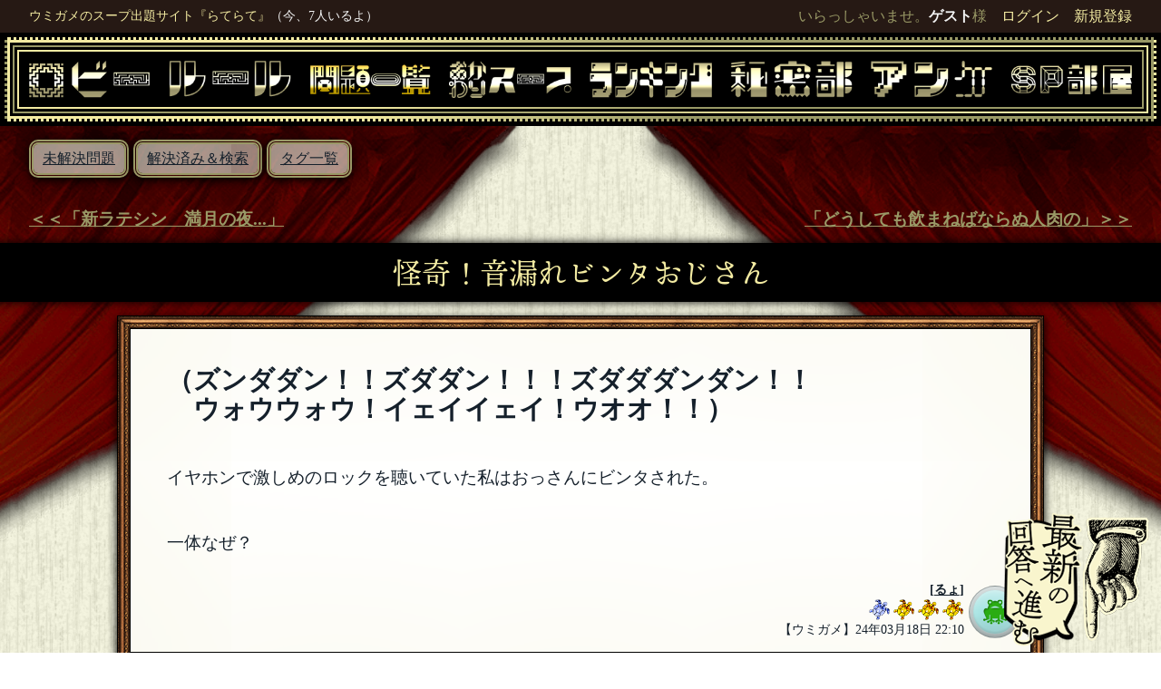

--- FILE ---
content_type: text/html; charset=UTF-8
request_url: https://late-late.jp/mondai/show/19240
body_size: 12753
content:
<!DOCTYPE html PUBLIC "-//W3C//DTD XHTML 1.0 Transitional//EN" "http://www.w3.org/TR/xhtml1/DTD/xhtml1-transitional.dtd">
<html xmlns="http://www.w3.org/1999/xhtml">
<head>

<link rel="manifest" href="/manifest.json">
<link rel="apple-touch-icon" type="image/png" href="https://late-late.jp/img/PWA_icon-192.png">
<link rel="icon" type="image/png" href="https://late-late.jp/img/icon-192x192.png">

<meta name="apple-mobile-web-app-capable" content="yes">
<meta name="apple-mobile-web-app-status-bar-style" content="default">
<meta name="apple-mobile-web-app-title" content="らてらて">

<meta http-equiv="Content-Type" content="text/html; charset=utf-8" />
<meta name="google-site-verification" content="" />
<meta name="viewport" content="width=device-width">
<meta name='twitter:card' content='summary_large_image' />
<meta name='twitter:site' content='@suiheinet' />
<meta property='og:url' content='https://late-late.jp/mondai/show/19240' />
<meta property='og:title' content='怪奇！音漏れビンタおじさん - ウミガメのスープ出題サイト『らてらて』' />
<meta property='og:description' content='当サイトは全員参加型の水平思考クイズ「ウミガメのスープ」出題サイトです。出題者の考えた問題に、YES/NOで答えられる質問をし謎を解き明かしていきます。水平思考で謎を解き、物語の真相を解明しましょう。' />
<meta property='og:image' content='https://late-late.jp/img/collage.png' />
<title>怪奇！音漏れビンタおじさん - ウミガメのスープ出題サイト『らてらて』</title><meta name="description" content="当サイトは全員参加型の水平思考クイズ「ウミガメのスープ」出題サイトです。出題者の考えた問題に、YES/NOで答えられる質問をし謎を解き明かしていきます。水平思考で謎を解き、物語の真相を解明しましょう。" />
<meta name="keywords" content="ウミガメのスープ,ウミガメ,スープ,水平思考,推理ゲーム" />
<meta http-equiv="content-script-type" content="text/javascript" />
<meta http-equiv="content-style-type" content="text/css" />

<link rel="stylesheet" href="https://cdnjs.cloudflare.com/ajax/libs/drawer/3.1.0/css/drawer.min.css">
<link rel="stylesheet" href="https://ajax.googleapis.com/ajax/libs/jqueryui/1.12.1/themes/smoothness/jquery-ui.css">
<link rel="stylesheet" href="https://cdnjs.cloudflare.com/ajax/libs/animate.css/4.0.0/animate.min.css">

<script src="https://ajax.googleapis.com/ajax/libs/jquery/1.11.3/jquery.min.js"></script>
<script src="https://ajax.googleapis.com/ajax/libs/jqueryui/1.12.1/jquery-ui.min.js"></script>
<script src="https://cdnjs.cloudflare.com/ajax/libs/iScroll/5.1.3/iscroll.min.js"></script>
<script src="https://cdnjs.cloudflare.com/ajax/libs/drawer/3.1.0/js/drawer.min.js"></script>
<script src="https://cdnjs.cloudflare.com/ajax/libs/twitter-bootstrap/3.3.5/js/bootstrap.min.js"></script>
<script src="https://cdnjs.cloudflare.com/ajax/libs/Chart.js/2.7.2/Chart.bundle.js"></script>


<link rel="stylesheet" type="text/css" href="/css/overhang.css"/>
<link rel="stylesheet" type="text/css" href="/css/farbtastic.css"/>
<script type="text/javascript" src="/js/overhang.js"></script>
<script type="text/javascript" src="/js/farbtastic.js"></script>
<script type="text/javascript" src="/js/common.js"></script>
<script type="text/javascript" src="/js/voice.js"></script>
<link rel="stylesheet" type="text/css" href="/css/import.css?20260123-0336"/><!--[if lt IE 9]>
    <script src="https://oss.maxcdn.com/html5shiv/3.7.2/html5shiv.min.js"></script>
    <script src="https://oss.maxcdn.com/respond/1.4.2/respond.min.js"></script>
<![endif]-->
<script type="text/javascript">
    <!--
        $(function() {
        //タグ編集
        $("#edit-tag button").click(function() {
            $("#edit-tag").load("/tag/edit_tag/19240 #edit-tag");
            return false;
        });
    });
        // -->
    //AdobeFonts
  (function(d) {
    var config = {
      kitId: 'ywt6cxj',
      scriptTimeout: 3000,
      async: true
    },
    h=d.documentElement,t=setTimeout(function(){h.className=h.className.replace(/\bwf-loading\b/g,"")+" wf-inactive";},config.scriptTimeout),tk=d.createElement("script"),f=false,s=d.getElementsByTagName("script")[0],a;h.className+=" wf-loading";tk.src='https://use.typekit.net/'+config.kitId+'.js';tk.async=true;tk.onload=tk.onreadystatechange=function(){a=this.readyState;if(f||a&&a!="complete"&&a!="loaded")return;f=true;clearTimeout(t);try{Typekit.load(config)}catch(e){}};s.parentNode.insertBefore(tk,s)
  })(document);
</script>

<!-- Global site tag (gtag.js) - Google Analytics -->
<script async src="https://www.googletagmanager.com/gtag/js?id=UA-121997595-8"></script>
<script>
  window.dataLayer = window.dataLayer || [];
  function gtag() {dataLayer.push(arguments);}
  gtag('js', new Date());

  gtag('config', 'UA-121997595-8');
</script>
</head>
<body class="">
<div class='wrap-ad position-left frame-white'><center><a href='https://de-bono.net/'><img src="/img/ad_debono.jpg" class="img-responsive" alt=""/></a></center></div>
<div id='wrap'><div class='hedline-wrap'>
<div class='hedline'>
<div class='hedline-text'>
<div class='l text-small'><span><a href='/'>ウミガメのスープ出題サイト『らてらて』</a></span></div>
                    <div class="l text-small">
                        <span class="white">（今、7人いるよ）</span>
                    </div>
                <div class='r'><span class='himicha-hed l'></span>いらっしゃいませ。<b>ゲスト</b>様　<a href='/users/login'>ログイン</a>　<a href='/users/add'>新規登録</a></div>
</div>
<div class='clear'></div>
</div>
</div>
<div class='navigation-wrap'>
<div class='navigation-line-1'>
<div class='navigation-line-2'>
<div class='navigation-line-3'>
<div class='navigation '>
<a href='/mondai/lobby'><img src="/img/navi_lobby.png" class="navigation-box" alt=""/></a><a href='/main/rule'><img src="/img/navi_rule.png" class="navigation-box" alt=""/></a><a href='/mondai'><img src="/img/navi_mondai2.png" class="navigation-box" alt=""/></a><a href='/okawari'><img src="/img/navi_okawari.png" class="navigation-box" alt=""/></a><a href='/users/ranking'><img src="/img/navi_ranking.png" class="navigation-box" alt=""/></a><a href='/secret'><img src="/img/navi_secret.png" class="navigation-box" alt=""/></a><a href='/enquete'><img src="/img/navi_enquete.png" class="navigation-box" alt=""/></a><a href='/sp'><img src="/img/navi_sp.png" class="navigation-box" alt=""/></a><div class='clear'></div>
</div>
</div>
</div>
</div>
<div class='clear'></div>
</div>
<div class='curtain'><div class='sub-navi'>
<div class='subnavi'>
<a href='/mondai'>
未解決問題
</a>
</div>
<div class='subnavi'>
<a href='/mondai/search'>
解決済み＆検索
</a>
</div>
<div class='subnavi'>
<a href='/tag/tag_search'>
タグ一覧
</a>
</div>
<div class='clear'></div>
</div>

<div class='clear'></div>

<div id='content'>
<div class='neighbors l'><a href='/mondai/show/19241'>＜＜「新ラテシン　満月の夜...」</a></div><div class='neighbors r'><a href='/mondai/show/19239'>「どうしても飲まねばならぬ人肉の」＞＞</a></div><div class='clear'></div>
<!--<text_title>怪奇！音漏れビンタおじさん</text_title><text_name>るょ</text_name><text_content>＜（ズンダダン！！ズダダン！！！ズダダダンダン！！
　ウォウウォウ！イェイイェイ！ウオオ！！）＞


イヤホンで激しめのロックを聴いていた私はおっさんにビンタされた。


一体なぜ？</text_content><text_kaisetu>雪山で遭難した私とおっさん。
山小屋に立てこもり、ブリザードが止むのを待っていた。

疲れ果てていたが、氷点下で眠ることは自殺行為だ。
かといって、無駄な体力を使うわけにもいかない。

私は、自前の音楽プレーヤーで曲を聴くことにした。
激しめの曲で眠気を飛ばす作戦だ。

・・・
来た、サビのピーク直前だ。
最高潮の盛り上がり。

蘇る、昔行ったライブの記憶。
私は最前列でヘッドバンギングをしていた…。

そう、頭を髪を激しく振り乱してサビに備えるのだ。

来るぞ、来るぞ、来るぞ…！


｛『寝るなバカモノ！！寝たら死ぬぞ！！！』｝
　
　😡🤚＜ベチイィィン！！！＞


・・・
頭を振る私を迎えたのは、サビではなくおっさんのビンタだった。


皆さんも、雪山で目をつぶって頭をカクカクする際はお気をつけて。
おっさんにビンタされたくなければ、ね…。
</text_kaisetu><text_created>2024-03-18 22:10:43</text_created>--><div class='black-bar'><h1>怪奇！音漏れビンタおじさん</h1>
</div><div class='frame-white mondai'>
<div class='mondai-text'><span class='font-big1'>（ズンダダン！！ズダダン！！！ズダダダンダン！！<br />
　ウォウウォウ！イェイイェイ！ウオオ！！）</span><br />
<br />
<br />
イヤホンで激しめのロックを聴いていた私はおっさんにビンタされた。<br />
<br />
<br />
一体なぜ？</div>
<div class='clear'></div>
<div class='flex-container'><div class='flex-textbox'><div class='align-r text-small badge-side'>
<b>[<a href='/users/profile/565'>るょ</a>]</b>
<br><img src="/img/excellent_turtle.png" class="good-turtle" alt=""/><img src="/img/good_turtle.png" class="good-turtle" alt=""/><img src="/img/good_turtle.png" class="good-turtle" alt=""/><img src="/img/good_turtle.png" class="good-turtle" alt=""/><br>【ウミガメ】24年03月18日 22:10
</div>
</div>
<div class='flex-badgebox'><div class='badge-frame l ml-5' style='background-color:#bcc8c8'><img src="/img/badge/kaeru_a.png" class="badge " style="background-color:#a9e5e4" alt=""/></div></div>
</div>
</div><div class='clear'></div>
<div class='situmon-wrap mt-10 mb-10'><div id='js-timeline-merged' style='display:none;'></div><div class='sanka-6806 sanka-all js-tl-item js-tl-qa' data-tl-created='2024-03-18 22:12:00'><div class='name text-small'><span class='name-l'><b>No.1</b>[<a href='/users/profile/6806'>のまるす</a>]03月18日 22:12</span><span class='name-r align-r'>03月18日 22:12</span></div><div class='clear'></div>
<div class='badge-frame l ' style='background-color:#22a509'><img src="/img/badge/kame_a.png" class="badge " style="background-color:#122112" alt=""/></div><div class='hukidasi situmon l'>
<div class='hukidasi-box'>
<p class='align-l'><span>
<span id='d1'>死んでるかと思われましたか？</span>
</span>
<div class='absolute b-27'>
</div>
<div class='align-r text-1-600300'></div></p>
</div>
</div>
<div class='hukidasi situmon r hukidasi-r'>
<div class='absolute b-27'>
</div>
<div class='f-r b-20 s-under-None'>
<img src="/img/f-r.png" class="img-responsive hp-20" alt=""/></div>
<div class='hukidasi-box clearfix'>
<p class='align-l'><span id='ans-d1'>NO！</span>
<div class='align-r text-2-600300'></div></p>
</div>
</div>
</div>
<div class='clear'></div>
<div class='sanka-18 sanka-all js-tl-item js-tl-qa' data-tl-created='2024-03-18 22:12:05'><div class='name text-small'><span class='name-l'><b>No.2</b>[<a href='/users/profile/18'>天童 魔子</a>]03月18日 22:12</span><span class='name-r align-r'>03月18日 22:12</span></div><div class='clear'></div>
<div class='badge-frame l ' style='background-color:#663d71'><img src="/img/badge/origin06_a.png" class="badge " style="background-color:#663d71" alt=""/></div><div class='hukidasi situmon l'>
<div class='hukidasi-box'>
<p class='align-l'><span>
<span id='d2'>おじさんとは初対面でも成立しますか？</span>
</span>
<div class='absolute b-27'>
</div>
<div class='align-r text-1-600301'></div></p>
</div>
</div>
<div class='hukidasi situmon r hukidasi-r'>
<div class='absolute b-27'>
</div>
<div class='f-r b-20 s-under-None'>
<img src="/img/f-r.png" class="img-responsive hp-20" alt=""/></div>
<div class='hukidasi-box clearfix'>
<p class='align-l'><span id='ans-d2'>一応YESかな？解説ではNO</span>
<div class='align-r text-2-600301'></div></p>
</div>
</div>
</div>
<div class='clear'></div>
<div class='sanka-18 sanka-all js-tl-item js-tl-qa' data-tl-created='2024-03-18 22:12:59'><div class='name text-small'><span class='name-l'><b>No.3</b>[<a href='/users/profile/18'>天童 魔子</a>]03月18日 22:12</span><span class='name-r align-r'>03月18日 22:13</span></div><div class='clear'></div>
<div class='badge-frame l ' style='background-color:#663d71'><img src="/img/badge/origin06_a.png" class="badge " style="background-color:#663d71" alt=""/></div><div class='hukidasi situmon l'>
<div class='hukidasi-box'>
<p class='align-l'><span>
<span id='d3'>目覚ましアラームでも全然起きないので実力行使に出ますか？</span>
</span>
<div class='absolute b-27'>
</div>
<div class='align-r text-1-600302'></div></p>
</div>
</div>
<div class='hukidasi situmon r hukidasi-r'>
<div class='absolute b-27'>
</div>
<div class='f-r b-20 s-under-None'>
<img src="/img/f-r.png" class="img-responsive hp-20" alt=""/></div>
<div class='hukidasi-box clearfix'>
<p class='align-l'><span id='ans-d3'>NO！</span>
<div class='align-r text-2-600302'></div></p>
</div>
</div>
</div>
<div class='clear'></div>
<div class='sanka-18 sanka-all js-tl-item js-tl-qa' data-tl-created='2024-03-18 22:13:26'><div class='name text-small'><span class='name-l'><b>No.4</b>[<a href='/users/profile/18'>天童 魔子</a>]03月18日 22:13</span><span class='name-r align-r'>03月18日 22:13</span></div><div class='clear'></div>
<div class='badge-frame l ' style='background-color:#663d71'><img src="/img/badge/origin06_a.png" class="badge " style="background-color:#663d71" alt=""/></div><div class='hukidasi situmon l'>
<div class='hukidasi-box'>
<p class='align-l'><span>
<span class='goodques'><b><span id='d4'>イヤホンで聞いていた場所は重要ですか？</span>
</b></span></span>
<div class='absolute b-27'>
</div>
<div class='align-r text-1-600303'></div></p>
</div>
</div>
<div class='hukidasi situmon r hukidasi-r'>
<div class='absolute b-27'>
</div>
<div class='f-r b-20 s-under-None'>
<img src="/img/f-r.png" class="img-responsive hp-20" alt=""/></div>
<div class='hukidasi-box clearfix'>
<p class='align-l'><span class='goodques'><b><span id='ans-d4'>YES！重要です。</span>
</b></span><font color='#ff0000'>[良い質問]</font><div class='align-r text-2-600303'></div></p>
</div>
</div>
</div>
<div class='clear'></div>
<div class='sanka-18 sanka-all js-tl-item js-tl-qa' data-tl-created='2024-03-18 22:13:58'><div class='name text-small'><span class='name-l'><b>No.5</b>[<a href='/users/profile/18'>天童 魔子</a>]03月18日 22:13</span><span class='name-r align-r'>03月18日 22:15</span></div><div class='clear'></div>
<div class='badge-frame l ' style='background-color:#663d71'><img src="/img/badge/origin06_a.png" class="badge " style="background-color:#663d71" alt=""/></div><div class='hukidasi situmon l'>
<div class='hukidasi-box'>
<p class='align-l'><span>
<span class='goodques'><b><span id='d5'>私はリズムに合わせておじさんにヘドバンをしていますか？</span>
</b></span></span>
<div class='absolute b-27'>
</div>
<div class='align-r text-1-600304'></div></p>
</div>
</div>
<div class='hukidasi situmon r hukidasi-r'>
<div class='absolute b-27'>
</div>
<div class='f-r b-20 s-under-None'>
<img src="/img/f-r.png" class="img-responsive hp-20" alt=""/></div>
<div class='hukidasi-box clearfix'>
<p class='align-l'><span class='goodques'><b><span id='ans-d5'>「おじさんに」はNOですが、ヘドバンはYES！</span>
</b></span><font color='#ff0000'>[良い質問]</font><div class='align-r text-2-600304'></div></p>
</div>
</div>
</div>
<div class='clear'></div>
<div class='sanka-2380 sanka-all js-tl-item js-tl-qa' data-tl-created='2024-03-18 22:14:04'><div class='name text-small'><span class='name-l'><b>No.6</b>[<a href='/users/profile/2380'>回</a>]03月18日 22:14</span><span class='name-r align-r'>03月18日 22:15</span></div><div class='clear'></div>
<div class='badge-frame l ' style='background-color:#f6bbf4'><img src="/img/badge/none_badge.png" class="badge " style="background-color:#c94ed0" alt=""/></div><div class='hukidasi situmon l'>
<div class='hukidasi-box'>
<p class='align-l'><span>
<span class='goodques'><b><span id='d6'>ビンタをしたおっさんに正当な理由はありますか？</span>
</b></span></span>
<div class='absolute b-27'>
</div>
<div class='align-r text-1-600305'></div></p>
</div>
</div>
<div class='hukidasi situmon r hukidasi-r'>
<div class='absolute b-27'>
</div>
<div class='f-r b-20 s-under-None'>
<img src="/img/f-r.png" class="img-responsive hp-20" alt=""/></div>
<div class='hukidasi-box clearfix'>
<p class='align-l'><span class='goodques'><b><span id='ans-d6'>YES！正当な理由があります。</span>
</b></span><font color='#ff0000'>[良い質問]</font><div class='align-r text-2-600305'></div></p>
</div>
</div>
</div>
<div class='clear'></div>
<div class='sanka-18 sanka-all js-tl-item js-tl-qa' data-tl-created='2024-03-18 22:14:40'><div class='name text-small'><span class='name-l'><b>No.7</b>[<a href='/users/profile/18'>天童 魔子</a>]03月18日 22:14</span><span class='name-r align-r'>03月18日 22:16</span></div><div class='clear'></div>
<div class='badge-frame l ' style='background-color:#663d71'><img src="/img/badge/origin06_a.png" class="badge " style="background-color:#663d71" alt=""/></div><div class='hukidasi situmon l'>
<div class='hukidasi-box'>
<p class='align-l'><span>
<span id='d7'>乗り物に乗っての通勤中ですか？</span>
</span>
<div class='absolute b-27'>
</div>
<div class='align-r text-1-600306'></div></p>
</div>
</div>
<div class='hukidasi situmon r hukidasi-r'>
<div class='absolute b-27'>
</div>
<div class='f-r b-20 s-under-None'>
<img src="/img/f-r.png" class="img-responsive hp-20" alt=""/></div>
<div class='hukidasi-box clearfix'>
<p class='align-l'><span id='ans-d7'>NO！</span>
<div class='align-r text-2-600306'></div></p>
</div>
</div>
</div>
<div class='clear'></div>
<div class='sanka-2380 sanka-all js-tl-item js-tl-qa' data-tl-created='2024-03-18 22:14:45'><div class='name text-small'><span class='name-l'><b>No.8</b>[<a href='/users/profile/2380'>回</a>]03月18日 22:14</span><span class='name-r align-r'>03月18日 22:16</span></div><div class='clear'></div>
<div class='badge-frame l ' style='background-color:#f6bbf4'><img src="/img/badge/none_badge.png" class="badge " style="background-color:#c94ed0" alt=""/></div><div class='hukidasi situmon l'>
<div class='hukidasi-box'>
<p class='align-l'><span>
<span class='goodques'><b><span id='d8'>（　）の中はロックの音漏れを表現していますか？</span>
</b></span></span>
<div class='absolute b-27'>
</div>
<div class='align-r text-1-600307'></div></p>
</div>
</div>
<div class='hukidasi situmon r hukidasi-r'>
<div class='absolute b-27'>
</div>
<div class='f-r b-20 s-under-None'>
<img src="/img/f-r.png" class="img-responsive hp-20" alt=""/></div>
<div class='hukidasi-box clearfix'>
<p class='align-l'><span class='goodques'><b><span id='ans-d8'>NO！音漏れは一切していません。</span>
</b></span><font color='#ff0000'>[良い質問]</font><div class='align-r text-2-600307'></div></p>
</div>
</div>
</div>
<div class='clear'></div>
<div class='sanka-6806 sanka-all js-tl-item js-tl-qa' data-tl-created='2024-03-18 22:15:02'><div class='name text-small'><span class='name-l'><b>No.9</b>[<a href='/users/profile/6806'>のまるす</a>]03月18日 22:15</span><span class='name-r align-r'>03月18日 22:16</span></div><div class='clear'></div>
<div class='badge-frame l ' style='background-color:#22a509'><img src="/img/badge/kame_a.png" class="badge " style="background-color:#122112" alt=""/></div><div class='hukidasi situmon l'>
<div class='hukidasi-box'>
<p class='align-l'><span>
<span class='goodques'><b><span id='d9'>おっさんは怒っていますか？</span>
</b></span></span>
<div class='absolute b-27'>
</div>
<div class='align-r text-1-600308'></div></p>
</div>
</div>
<div class='hukidasi situmon r hukidasi-r'>
<div class='absolute b-27'>
</div>
<div class='f-r b-20 s-under-None'>
<img src="/img/f-r.png" class="img-responsive hp-20" alt=""/></div>
<div class='hukidasi-box clearfix'>
<p class='align-l'><span class='goodques'><b><span id='ans-d9'>う～んYESNO？若干YES　微妙な感情</span>
</b></span><font color='#ff0000'>[良い質問]</font><div class='align-r text-2-600308'></div></p>
</div>
</div>
</div>
<div class='clear'></div>
<div class='sanka-18 sanka-all js-tl-item js-tl-qa' data-tl-created='2024-03-18 22:15:29'><div class='name text-small'><span class='name-l'><b>No.10</b>[<a href='/users/profile/18'>天童 魔子</a>]03月18日 22:15</span><span class='name-r align-r'>03月18日 22:16</span></div><div class='clear'></div>
<div class='badge-frame l ' style='background-color:#663d71'><img src="/img/badge/origin06_a.png" class="badge " style="background-color:#663d71" alt=""/></div><div class='hukidasi situmon l'>
<div class='hukidasi-box'>
<p class='align-l'><span>
<span class='goodques'><b><span id='d10'>音漏れは関係しますか？</span>
</b></span></span>
<div class='absolute b-27'>
</div>
<div class='align-r text-1-600309'></div></p>
</div>
</div>
<div class='hukidasi situmon r hukidasi-r'>
<div class='absolute b-27'>
</div>
<div class='f-r b-20 s-under-None'>
<img src="/img/f-r.png" class="img-responsive hp-20" alt=""/></div>
<div class='hukidasi-box clearfix'>
<p class='align-l'><span class='goodques'><b><span id='ans-d10'>YESNO！完全に無関係とは言い難いが微妙　音漏れはしてません。</span>
</b></span><font color='#ff0000'>[良い質問]</font><div class='align-r text-2-600309'></div></p>
</div>
</div>
</div>
<div class='clear'></div>
<div class='sanka-3395 sanka-all js-tl-item js-tl-qa' data-tl-created='2024-03-18 22:16:30'><div class='name text-small'><span class='name-l'><b>No.11</b>[<a href='/users/profile/3395'>ダニー</a>]03月18日 22:16</span><span class='name-r align-r'>03月18日 22:18</span></div><div class='clear'></div>
<div class='badge-frame l ' style='background-color:#0b0a0a'><img src="/img/badge/32456576234_1_a.png" class="badge " style="background-color:#010a05" alt=""/></div><div class='hukidasi situmon l'>
<div class='hukidasi-box'>
<p class='align-l'><span>
<span id='d11'>ヘドバンで、バスの「次降ります」ボタンを連打してますか？</span>
</span>
<div class='absolute b-27'>
<div class='l'><img src="/img/iine_on.png" class="wp-20" alt=""/></div><div class='r mt-2'>+1</div></div>
<div class='align-r text-1-600311'></div></p>
</div>
</div>
<div class='hukidasi situmon r hukidasi-r'>
<div class='absolute b-27'>
<div class='l'><img src="/img/iine_on.png" class="wp-20" alt=""/></div><div class='r mt-2'>+1</div></div>
<div class='f-r b-20 s-under-None'>
<img src="/img/f-r.png" class="img-responsive hp-20" alt=""/></div>
<div class='hukidasi-box clearfix'>
<p class='align-l'><span id='ans-d11'>NO！　「次、止ま「次、止ま「次、止ま「次、止まります。」</span>
<div class='align-r text-2-600311'></div></p>
</div>
</div>
</div>
<div class='clear'></div>
<div class='sanka-7058 sanka-all js-tl-item js-tl-qa' data-tl-created='2024-03-18 22:16:50'><div class='name text-small'><span class='name-l'><b>No.12</b>[<a href='/users/profile/7058'>あさまち</a>]03月18日 22:16</span><span class='name-r align-r'>03月18日 22:18</span></div><div class='clear'></div>
<div class='badge-frame l ' style='background-color:#fcf8f8'><img src="/img/badge/none_badge.png" class="badge " style="background-color:#000000" alt=""/></div><div class='hukidasi situmon l'>
<div class='hukidasi-box'>
<p class='align-l'><span>
<span class='goodques'><b><span id='d12'>おっさんは私を心配していますか？</span>
</b></span></span>
<div class='absolute b-27'>
</div>
<div class='align-r text-1-600312'></div></p>
</div>
</div>
<div class='hukidasi situmon r hukidasi-r'>
<div class='absolute b-27'>
</div>
<div class='f-r b-20 s-under-None'>
<img src="/img/f-r.png" class="img-responsive hp-20" alt=""/></div>
<div class='hukidasi-box clearfix'>
<p class='align-l'><span class='goodques'><b><span id='ans-d12'>YES！！心配しています。</span>
</b></span><font color='#ff0000'>[良い質問]</font><div class='align-r text-2-600312'></div></p>
</div>
</div>
</div>
<div class='clear'></div>
<div class='sanka-2380 sanka-all js-tl-item js-tl-qa' data-tl-created='2024-03-18 22:16:54'><div class='name text-small'><span class='name-l'><b>No.13</b>[<a href='/users/profile/2380'>回</a>]03月18日 22:16</span><span class='name-r align-r'>03月18日 22:18</span></div><div class='clear'></div>
<div class='badge-frame l ' style='background-color:#f6bbf4'><img src="/img/badge/none_badge.png" class="badge " style="background-color:#c94ed0" alt=""/></div><div class='hukidasi situmon l'>
<div class='hukidasi-box'>
<p class='align-l'><span>
<span id='d13'>場所はライブ会場ですか？</span>
</span>
<div class='absolute b-27'>
</div>
<div class='align-r text-1-600313'></div></p>
</div>
</div>
<div class='hukidasi situmon r hukidasi-r'>
<div class='absolute b-27'>
</div>
<div class='f-r b-20 s-under-None'>
<img src="/img/f-r.png" class="img-responsive hp-20" alt=""/></div>
<div class='hukidasi-box clearfix'>
<p class='align-l'><span id='ans-d13'>NO！</span>
<div class='align-r text-2-600313'></div></p>
</div>
</div>
</div>
<div class='clear'></div>
<div class='sanka-3395 sanka-all js-tl-item js-tl-qa' data-tl-created='2024-03-18 22:17:07'><div class='name text-small'><span class='name-l'><b>No.14</b>[<a href='/users/profile/3395'>ダニー</a>]03月18日 22:17</span><span class='name-r align-r'>03月18日 22:18</span></div><div class='clear'></div>
<div class='badge-frame l ' style='background-color:#0b0a0a'><img src="/img/badge/32456576234_1_a.png" class="badge " style="background-color:#010a05" alt=""/></div><div class='hukidasi situmon l'>
<div class='hukidasi-box'>
<p class='align-l'><span>
<span class='goodques'><b><span id='d14'>おっさんは意図的にビンタしてますか？</span>
</b></span></span>
<div class='absolute b-27'>
</div>
<div class='align-r text-1-600314'></div></p>
</div>
</div>
<div class='hukidasi situmon r hukidasi-r'>
<div class='absolute b-27'>
</div>
<div class='f-r b-20 s-under-None'>
<img src="/img/f-r.png" class="img-responsive hp-20" alt=""/></div>
<div class='hukidasi-box clearfix'>
<p class='align-l'><span class='goodques'><b><span id='ans-d14'>YES！ビンタしたろ！思ってビンタしてます。</span>
</b></span><font color='#ff0000'>[良い質問]</font><div class='align-r text-2-600314'></div></p>
</div>
</div>
</div>
<div class='clear'></div>
<div class='sanka-7058 sanka-all js-tl-item js-tl-qa' data-tl-created='2024-03-18 22:17:42'><div class='name text-small'><span class='name-l'><b>No.15</b>[<a href='/users/profile/7058'>あさまち</a>]03月18日 22:17</span><span class='name-r align-r'>03月18日 22:18</span></div><div class='clear'></div>
<div class='badge-frame l ' style='background-color:#fcf8f8'><img src="/img/badge/none_badge.png" class="badge " style="background-color:#000000" alt=""/></div><div class='hukidasi situmon l'>
<div class='hukidasi-box'>
<p class='align-l'><span>
<span id='d15'>私はロックを歌っていますか？</span>
</span>
<div class='absolute b-27'>
</div>
<div class='align-r text-1-600315'></div></p>
</div>
</div>
<div class='hukidasi situmon r hukidasi-r'>
<div class='absolute b-27'>
</div>
<div class='f-r b-20 s-under-None'>
<img src="/img/f-r.png" class="img-responsive hp-20" alt=""/></div>
<div class='hukidasi-box clearfix'>
<p class='align-l'><span id='ans-d15'>NO！</span>
<div class='align-r text-2-600315'></div></p>
</div>
</div>
</div>
<div class='clear'></div>
<div class='sanka-6806 sanka-all js-tl-item js-tl-qa' data-tl-created='2024-03-18 22:17:51'><div class='name text-small'><span class='name-l'><b>No.16</b>[<a href='/users/profile/6806'>のまるす</a>]03月18日 22:17</span><span class='name-r align-r'>03月18日 22:18</span></div><div class='clear'></div>
<div class='badge-frame l ' style='background-color:#22a509'><img src="/img/badge/kame_a.png" class="badge " style="background-color:#122112" alt=""/></div><div class='hukidasi situmon l'>
<div class='hukidasi-box'>
<p class='align-l'><span>
<span id='d16'>ヘドバンのせいでおっさんの手に当たってしまいましたか？</span>
</span>
<div class='absolute b-27'>
</div>
<div class='align-r text-1-600316'></div></p>
</div>
</div>
<div class='hukidasi situmon r hukidasi-r'>
<div class='absolute b-27'>
</div>
<div class='f-r b-20 s-under-None'>
<img src="/img/f-r.png" class="img-responsive hp-20" alt=""/></div>
<div class='hukidasi-box clearfix'>
<p class='align-l'><span id='ans-d16'>NO！</span>
<div class='align-r text-2-600316'></div></p>
</div>
</div>
</div>
<div class='clear'></div>
<div class='sanka-18 sanka-all js-tl-item js-tl-qa' data-tl-created='2024-03-18 22:18:23'><div class='name text-small'><span class='name-l'><b>No.17</b>[<a href='/users/profile/18'>天童 魔子</a>]03月18日 22:18</span><span class='name-r align-r'>03月18日 22:18</span></div><div class='clear'></div>
<div class='badge-frame l ' style='background-color:#663d71'><img src="/img/badge/origin06_a.png" class="badge " style="background-color:#663d71" alt=""/></div><div class='hukidasi situmon l'>
<div class='hukidasi-box'>
<p class='align-l'><span>
<span id='d17'>壊滅的に音痴過ぎておじさん目線では貞子が呪詛を呟きながら髪を振り乱してきてるようにしか見えませんか？</span>
</span>
<div class='absolute b-27'>
</div>
<div class='align-r text-1-600317'></div></p>
</div>
</div>
<div class='hukidasi situmon r hukidasi-r'>
<div class='absolute b-27'>
</div>
<div class='f-r b-20 s-under-None'>
<img src="/img/f-r.png" class="img-responsive hp-20" alt=""/></div>
<div class='hukidasi-box clearfix'>
<p class='align-l'><span id='ans-d17'>NO！ビンタで応戦すな！</span>
<div class='align-r text-2-600317'></div></p>
</div>
</div>
</div>
<div class='clear'></div>
<div class='sanka-2380 sanka-all js-tl-item js-tl-qa' data-tl-created='2024-03-18 22:18:57'><div class='name text-small'><span class='name-l'><b>No.18</b>[<a href='/users/profile/2380'>回</a>]03月18日 22:18</span><span class='name-r align-r'>03月18日 22:19</span></div><div class='clear'></div>
<div class='badge-frame l ' style='background-color:#f6bbf4'><img src="/img/badge/none_badge.png" class="badge " style="background-color:#c94ed0" alt=""/></div><div class='hukidasi situmon l'>
<div class='hukidasi-box'>
<p class='align-l'><span>
<span id='d18'>ビンタの部位はほっぺたですか？</span>
</span>
<div class='absolute b-27'>
</div>
<div class='align-r text-1-600318'></div></p>
</div>
</div>
<div class='hukidasi situmon r hukidasi-r'>
<div class='absolute b-27'>
</div>
<div class='f-r b-20 s-under-None'>
<img src="/img/f-r.png" class="img-responsive hp-20" alt=""/></div>
<div class='hukidasi-box clearfix'>
<p class='align-l'><span id='ans-d18'>YES！</span>
<div class='align-r text-2-600318'></div></p>
</div>
</div>
</div>
<div class='clear'></div>
<div class='sanka-2924 sanka-all js-tl-item js-tl-qa' data-tl-created='2024-03-18 22:19:02'><div class='name text-small'><span class='name-l'><b>No.19</b>[<a href='/users/profile/2924'>輝夜</a>]03月18日 22:19</span><span class='name-r align-r'>03月18日 22:19</span></div><div class='clear'></div>
<div class='badge-frame l ' style='background-color:#010832'><img src="/img/badge/0486044440_1_b.png" class="badge " style="background-color:#cee5fd" alt=""/></div><div class='hukidasi situmon l'>
<div class='hukidasi-box'>
<p class='align-l'><span>
<span class='goodques'><b><span id='d19'>おっさんは私の動きをヘドバンだと理解していますか？</span>
</b></span></span>
<div class='absolute b-27'>
</div>
<div class='align-r text-1-600319'></div></p>
</div>
</div>
<div class='hukidasi situmon r hukidasi-r'>
<div class='absolute b-27'>
</div>
<div class='f-r b-20 s-under-None'>
<img src="/img/f-r.png" class="img-responsive hp-20" alt=""/></div>
<div class='hukidasi-box clearfix'>
<p class='align-l'><span class='goodques'><b><span id='ans-d19'>NO！理解していません。</span>
</b></span><font color='#ff0000'>[良い質問]</font><div class='align-r text-2-600319'></div></p>
</div>
</div>
</div>
<div class='clear'></div>
<div class='border align-c text-size-1rem js-tl-item js-tl-hint' data-tl-created='2024-03-18 22:20:30'>
音漏れしてたら(19)に気づけたので、音漏れしてない想定なのです。</div>
<div class='clear'></div>
<div class='sanka-7058 sanka-all js-tl-item js-tl-qa' data-tl-created='2024-03-18 22:20:03'><div class='name text-small'><span class='name-l'><b>No.20</b>[<a href='/users/profile/7058'>あさまち</a>]03月18日 22:20</span><span class='name-r align-r'>03月18日 22:20</span></div><div class='clear'></div>
<div class='badge-frame l ' style='background-color:#fcf8f8'><img src="/img/badge/none_badge.png" class="badge " style="background-color:#000000" alt=""/></div><div class='hukidasi situmon l'>
<div class='hukidasi-box'>
<p class='align-l'><span>
<span id='d20'>私はその場に留まってヘドバンしていますか？</span>
</span>
<div class='absolute b-27'>
</div>
<div class='align-r text-1-600320'></div></p>
</div>
</div>
<div class='hukidasi situmon r hukidasi-r'>
<div class='absolute b-27'>
</div>
<div class='f-r b-20 s-under-None'>
<img src="/img/f-r.png" class="img-responsive hp-20" alt=""/></div>
<div class='hukidasi-box clearfix'>
<p class='align-l'><span id='ans-d20'>YES！移動してません。</span>
<div class='align-r text-2-600320'></div></p>
</div>
</div>
</div>
<div class='clear'></div>
<div class='sanka-18 sanka-all js-tl-item js-tl-qa' data-tl-created='2024-03-18 22:20:11'><div class='name text-small'><span class='name-l'><b>No.21</b>[<a href='/users/profile/18'>天童 魔子</a>]03月18日 22:20</span><span class='name-r align-r'>03月18日 22:20</span></div><div class='clear'></div>
<div class='badge-frame l ' style='background-color:#663d71'><img src="/img/badge/origin06_a.png" class="badge " style="background-color:#663d71" alt=""/></div><div class='hukidasi situmon l'>
<div class='hukidasi-box'>
<p class='align-l'><span>
<span id='d21'>おじさんは医者ですか？</span>
</span>
<div class='absolute b-27'>
</div>
<div class='align-r text-1-600321'></div></p>
</div>
</div>
<div class='hukidasi situmon r hukidasi-r'>
<div class='absolute b-27'>
</div>
<div class='f-r b-20 s-under-None'>
<img src="/img/f-r.png" class="img-responsive hp-20" alt=""/></div>
<div class='hukidasi-box clearfix'>
<p class='align-l'><span id='ans-d21'>NO！</span>
<div class='align-r text-2-600321'></div></p>
</div>
</div>
</div>
<div class='clear'></div>
<div class='sanka-3395 sanka-all js-tl-item js-tl-qa' data-tl-created='2024-03-18 22:21:51'><div class='name text-small'><span class='name-l'><b>No.22</b>[<a href='/users/profile/3395'>ダニー</a>]03月18日 22:21</span><span class='name-r align-r'>03月18日 22:22</span></div><div class='clear'></div>
<div class='badge-frame l ' style='background-color:#0b0a0a'><img src="/img/badge/32456576234_1_a.png" class="badge " style="background-color:#010a05" alt=""/></div><div class='hukidasi situmon l'>
<div class='hukidasi-box'>
<p class='align-l'><span>
<span id='d22'>おっさんの職業は重要ですか？</span>
</span>
<div class='absolute b-27'>
</div>
<div class='align-r text-1-600322'></div></p>
</div>
</div>
<div class='hukidasi situmon r hukidasi-r'>
<div class='absolute b-27'>
</div>
<div class='f-r b-20 s-under-None'>
<img src="/img/f-r.png" class="img-responsive hp-20" alt=""/></div>
<div class='hukidasi-box clearfix'>
<p class='align-l'><span id='ans-d22'>NO！かな　想定は有るけど重要ではない</span>
<div class='align-r text-2-600322'></div></p>
</div>
</div>
</div>
<div class='clear'></div>
<div class='sanka-3395 sanka-all js-tl-item js-tl-qa' data-tl-created='2024-03-18 22:22:50'><div class='name text-small'><span class='name-l'><b>No.23</b>[<a href='/users/profile/3395'>ダニー</a>]03月18日 22:22</span><span class='name-r align-r'>03月18日 22:24</span></div><div class='clear'></div>
<div class='badge-frame l ' style='background-color:#0b0a0a'><img src="/img/badge/32456576234_1_a.png" class="badge " style="background-color:#010a05" alt=""/></div><div class='hukidasi situmon l'>
<div class='hukidasi-box'>
<p class='align-l'><span>
<span id='d23'>しっかりしろ！のビンタですか？</span>
</span>
<div class='absolute b-27'>
</div>
<div class='align-r text-1-600323'></div></p>
</div>
</div>
<div class='hukidasi situmon r hukidasi-r'>
<div class='absolute b-27'>
</div>
<div class='f-r b-20 s-under-None'>
<img src="/img/f-r.png" class="img-responsive hp-20" alt=""/></div>
<div class='hukidasi-box clearfix'>
<p class='align-l'><span id='ans-d23'>YES！！！それ！！</span>
<div class='align-r text-2-600323'></div></p>
</div>
</div>
</div>
<div class='clear'></div>
<div class='sanka-18 sanka-all js-tl-item js-tl-qa' data-tl-created='2024-03-18 22:23:17'><div class='name text-small'><span class='name-l'><b>No.24</b>[<a href='/users/profile/18'>天童 魔子</a>]03月18日 22:23</span><span class='name-r align-r'>03月18日 22:24</span></div><div class='clear'></div>
<div class='badge-frame l ' style='background-color:#663d71'><img src="/img/badge/origin06_a.png" class="badge " style="background-color:#663d71" alt=""/></div><div class='hukidasi situmon l'>
<div class='hukidasi-box'>
<p class='align-l'><span>
<span class='goodques'><b><span id='d24'>雪山で遭難中に日課のロックを聴いていたらたまたま一緒にいたおじさんに寝るな！と怒られましたか？</span>
</b></span></span>
<div class='absolute b-27'>
</div>
<div class='align-r text-1-600324'></div></p>
</div>
</div>
<div class='hukidasi situmon r hukidasi-r'>
<div class='absolute b-27'>
</div>
<div class='f-r b-20 s-under-None'>
<img src="/img/f-r.png" class="img-responsive hp-20" alt=""/></div>
<div class='hukidasi-box clearfix'>
<p class='align-l'><span class='goodques'><b><span id='ans-d24'>YEEES！！！大正解～～　日課っていうか気付けのロックです</span>
</b></span><font color='#ff0000'>[正解]</font><div class='align-r text-2-600324'></div></p>
</div>
</div>
</div>
<div class='clear'></div>
<div class='sanka-2380 sanka-all js-tl-item js-tl-qa' data-tl-created='2024-03-18 22:23:28'><div class='name text-small'><span class='name-l'><b>No.25</b>[<a href='/users/profile/2380'>回</a>]03月18日 22:23</span><span class='name-r align-r'>03月18日 22:24</span></div><div class='clear'></div>
<div class='badge-frame l ' style='background-color:#f6bbf4'><img src="/img/badge/none_badge.png" class="badge " style="background-color:#c94ed0" alt=""/></div><div class='hukidasi situmon l'>
<div class='hukidasi-box'>
<p class='align-l'><span>
<span class='goodques'><b><span id='d25'>眠くてカックンカックンとなっていると勘違いされていますか？</span>
<font color='#AC965A'>[編集済]</font>
</b></span></span>
<div class='absolute b-27'>
</div>
<div class='align-r text-1-600325'></div></p>
</div>
</div>
<div class='hukidasi situmon r hukidasi-r'>
<div class='absolute b-27'>
</div>
<div class='f-r b-20 s-under-None'>
<img src="/img/f-r.png" class="img-responsive hp-20" alt=""/></div>
<div class='hukidasi-box clearfix'>
<p class='align-l'><span class='goodques'><b><span id='ans-d25'>YES！！！大正解～～！</span>
</b></span><font color='#ff0000'>[正解]</font><div class='align-r text-2-600325'></div></p>
</div>
</div>
</div>
<div class='clear'></div>
<div class='sanka-7058 sanka-all js-tl-item js-tl-qa' data-tl-created='2024-03-18 22:23:52'><div class='name text-small'><span class='name-l'><b>No.26</b>[<a href='/users/profile/7058'>あさまち</a>]03月18日 22:23</span><span class='name-r align-r'>03月18日 22:24</span></div><div class='clear'></div>
<div class='badge-frame l ' style='background-color:#fcf8f8'><img src="/img/badge/none_badge.png" class="badge " style="background-color:#000000" alt=""/></div><div class='hukidasi situmon l'>
<div class='hukidasi-box'>
<p class='align-l'><span>
<span id='d26'>阪急電車に礼をしている様に見えたので､もうしなくて良いんだよと正気に戻す為にビンタしましたか？</span>
</span>
<div class='absolute b-27'>
</div>
<div class='align-r text-1-600326'></div></p>
</div>
</div>
<div class='hukidasi situmon r hukidasi-r'>
<div class='absolute b-27'>
</div>
<div class='f-r b-20 s-under-None'>
<img src="/img/f-r.png" class="img-responsive hp-20" alt=""/></div>
<div class='hukidasi-box clearfix'>
<p class='align-l'><span id='ans-d26'>NO！してもいいでしょうが！！</span>
<div class='align-r text-2-600326'></div></p>
</div>
</div>
</div>
<div class='clear'></div>
<div id='questTop'></div>
<div class='sanka-3395 sanka-all js-tl-item js-tl-qa' data-tl-created='2024-03-18 22:24:44'><div class='name text-small'><span class='name-l'><b>No.27</b>[<a href='/users/profile/3395'>ダニー</a>]03月18日 22:24</span><span class='name-r align-r'>03月18日 22:26</span></div><div class='clear'></div>
<div class='badge-frame l ' style='background-color:#0b0a0a'><img src="/img/badge/32456576234_1_a.png" class="badge " style="background-color:#010a05" alt=""/></div><div class='hukidasi situmon l'>
<div class='hukidasi-box'>
<p class='align-l'><span>
<span id='d27'>今までの質問全部関係なく、おっさんが怪奇！音漏れビンタおじさんだからですか？</span>
</span>
<div class='absolute b-27'>
</div>
<div class='align-r text-1-600327'></div></p>
</div>
</div>
<div class='hukidasi situmon r hukidasi-r'>
<div class='absolute b-27'>
</div>
<div class='f-r b-20 s-under-None'>
<img src="/img/f-r.png" class="img-responsive hp-20" alt=""/></div>
<div class='hukidasi-box clearfix'>
<p class='align-l'><span id='ans-d27'>お前まさか　怪奇！今までの質問全無視おじさんか？　NO！</span>
<div class='align-r text-2-600327'></div></p>
</div>
</div>
</div>
<div class='clear'></div>
<div class='frame-white mondai'><div class='mondai-text pb-50'>雪山で遭難した私とおっさん。<br />
山小屋に立てこもり、ブリザードが止むのを待っていた。<br />
<br />
疲れ果てていたが、氷点下で眠ることは自殺行為だ。<br />
かといって、無駄な体力を使うわけにもいかない。<br />
<br />
私は、自前の音楽プレーヤーで曲を聴くことにした。<br />
激しめの曲で眠気を飛ばす作戦だ。<br />
<br />
・・・<br />
来た、サビのピーク直前だ。<br />
最高潮の盛り上がり。<br />
<br />
蘇る、昔行ったライブの記憶。<br />
私は最前列でヘッドバンギングをしていた…。<br />
<br />
そう、頭を髪を激しく振り乱してサビに備えるのだ。<br />
<br />
来るぞ、来るぞ、来るぞ…！<br />
<br />
<br />
<span class='font-red'>『寝るなバカモノ！！寝たら死ぬぞ！！！』</span><br />
　<br />
　😡🤚<span class='font-big1'>ベチイィィン！！！</span><br />
<br />
<br />
・・・<br />
頭を振る私を迎えたのは、サビではなくおっさんのビンタだった。<br />
<br />
<br />
皆さんも、雪山で目をつぶって頭をカクカクする際はお気をつけて。<br />
おっさんにビンタされたくなければ、ね…。<br />
</div>
    <div class='clear'></div>
    <div class='r align-r font14'>
24年03月18日 22:10
<b>[<a href='/users/profile/565'>るょ</a>]</b>
    </div>
    <div class='clear'></div>
</div>
<div class='clear'></div>
<div class='resq-message'></div>
<div class='ans-message'></div>
</div>
<DIV id="myCwww"></DIV>
<SCRIPT language="JavaScript"><!--
function myCountd() {
    myHyouji = 1;            //0で秒数、1で日数含む形式
    mySetname = "<span class='big red'><b>";        //目標時間の名称
    mySetyear = 1970;        //目標年
    mySetmon = 01;            //目標月
    mySetday = 01;            //目標日
    mySethour = 09;            //目標時
    mySetmin = 00;            //目標分
    mySetsec = 00;            //目標秒

    myTime = new Date();
    mySettime = new Date(mySetyear,mySetmon - 1,mySetday,mySethour,mySetmin,mySetsec);
    myTimeth = (Math.floor( ( myTime.getTime() - mySettime.getTime() ) / 1000) ) * -1;

    if (myTimeth > -1) {
        if (myHyouji == 1) {
            var myWarid = 0;
            var myWarih = 0;
            var myWarim = 0;
            if (myTimeth > 86399) {
                myWarid = myTimeth / 86400;
                myWarid = Math.floor(myWarid);
                myTimeth = myTimeth - (86400 * myWarid);
            }
            if (myTimeth > 3599) {
                myWarih = myTimeth / 3600;
                myWarih = Math.floor(myWarih);
                myTimeth = myTimeth - (3600 * myWarih);
            }
            if (myTimeth > 59) {
                myWarim = myTimeth / 60;
                myWarim = Math.floor(myWarim);
                myTimeth = myTimeth - (60 * myWarim);
            }
            if ((myWarid == 0) && (myWarih == 0) && (myWarim == 0)) {
                myTimeth = "<font Size='7'>" + myTimeth + "秒</font>";
            } else if ((myWarid == 0) && (myWarih == 0)) {
                myTimeth = myWarim + "分" + myTimeth + "秒";
            } else if (myWarid == 0) {
                myTimeth = myWarih + "時間" + myWarim + "分" + myTimeth + "秒";
            } else {
                myTimeth = myWarid + "日" + myWarih + "時間" + myWarim + "分" + myTimeth + "秒";
            }
        }
        document.getElementById("myCwww").innerHTML = mySetname + "" + myTimeth + "</b></span>";
    }
}
setInterval("myCountd()", 1000);
// --></SCRIPT>
<div class='clear'></div>
<button type='button' class='l mt-10 mb-10 mr-10' id='btn-qs-timeline'>質問相談時系列順</button><div class='clear'></div>
<div class='border'>
<h2>参加者一覧 6人</h2><div class='l m-5 pr-10 pl-10 pt-5 pb-5 hukidasi-box sanka-toggle-all'><b>全員</b></div>
<div class='l m-5 p-5 hukidasi-box sanka-toggle-6806'><div class='badge-frame l mt-0 mb-0 mr-5 badge-frame-minimini' style='background-color:#22a509'><img src="/img/badge/kame_a.png" class="badge " style="background-color:#122112" alt=""/></div>のまるす(<b>3</b><span class='gray'>良:1</span>)<div class='clear'></div>
</div>
<div class='l m-5 p-5 hukidasi-box sanka-toggle-18'><div class='badge-frame l mt-0 mb-0 mr-5 badge-frame-minimini' style='background-color:#663d71'><img src="/img/badge/origin06_a.png" class="badge " style="background-color:#663d71" alt=""/></div>天童 魔子(<b>9</b><span class='gray'>良:3</span><span class='red'>正:1</span>)<div class='clear'></div>
</div>
<div class='l m-5 p-5 hukidasi-box sanka-toggle-2380'><div class='badge-frame l mt-0 mb-0 mr-5 badge-frame-minimini' style='background-color:#f6bbf4'><img src="/img/badge/none_badge.png" class="badge " style="background-color:#c94ed0" alt=""/></div>回(<b>5</b><span class='gray'>良:2</span><span class='red'>正:1</span>)<div class='clear'></div>
</div>
<div class='l m-5 p-5 hukidasi-box sanka-toggle-3395'><div class='badge-frame l mt-0 mb-0 mr-5 badge-frame-minimini' style='background-color:#0b0a0a'><img src="/img/badge/32456576234_1_a.png" class="badge " style="background-color:#010a05" alt=""/></div>ダニー(<b>5</b><span class='gray'>良:1</span>)<div class='clear'></div>
</div>
<div class='l m-5 p-5 hukidasi-box sanka-toggle-7058'><div class='badge-frame l mt-0 mb-0 mr-5 badge-frame-minimini' style='background-color:#fcf8f8'><img src="/img/badge/none_badge.png" class="badge " style="background-color:#000000" alt=""/></div>あさまち(<b>4</b><span class='gray'>良:1</span>)<div class='clear'></div>
</div>
<div class='l m-5 p-5 hukidasi-box sanka-toggle-2924'><div class='badge-frame l mt-0 mb-0 mr-5 badge-frame-minimini' style='background-color:#010832'><img src="/img/badge/0486044440_1_b.png" class="badge " style="background-color:#cee5fd" alt=""/></div>輝夜(<b>1</b><span class='gray'>良:1</span>)<div class='clear'></div>
</div>
<div class='clear'></div>
</div>
<div class='frame-white mb-10'>
<div class='scroll soudan'>
相談チャットです。この問題に関する事を書き込みましょう。<br>
<div class='talk-box-soudan'>
<div class='js-tl-item js-tl-soudan' data-tl-created='2024-03-18 22:29:30'>
<div class='badge-frame l mr-5' style='background-color:#fcf8f8'><img src="/img/badge/none_badge.png" class="badge " style="background-color:#000000" alt=""/></div><div class='mt-10'>
<a href='/users/profile/7058'>あさまち</a></font><br>出題ありがとうございました。<span class='gray'>[24年03月18日 22:29]</span>
<div class='r'>
<span class='text-3-329749'></span></div>
</div>
<div class='clear'></div>
</div></div><div class='talk-box-soudan'>
<div class='js-tl-item js-tl-soudan' data-tl-created='2024-03-18 22:27:52'>
<div class='badge-frame l mr-5' style='background-color:#010832'><img src="/img/badge/0486044440_1_b.png" class="badge " style="background-color:#cee5fd" alt=""/></div><div class='mt-10'>
<a href='/users/profile/2924'>輝夜</a></font><br>出題ありがとうございました！肝に銘じておきます。<span class='gray'>[24年03月18日 22:27]</span>
<div class='r'>
<span class='text-3-329748'></span></div>
</div>
<div class='clear'></div>
</div></div><div class='talk-box-soudan'>
<div class='js-tl-item js-tl-soudan' data-tl-created='2024-03-18 22:27:13'>
<div class='badge-frame l mr-5' style='background-color:#0b0a0a'><img src="/img/badge/32456576234_1_a.png" class="badge " style="background-color:#010a05" alt=""/></div><div class='mt-10'>
<a href='/users/profile/3395'>ダニー</a></font><br>出題お疲れ様でした！　J-POP聴くようにします<span class='gray'>[24年03月18日 22:27]</span>
<div class='r'>
<span class='text-3-329747'></span></div>
</div>
<div class='clear'></div>
</div></div><div class='talk-box-soudan'>
<div class='js-tl-item js-tl-soudan' data-tl-created='2024-03-18 22:26:34'>
<div class='badge-frame l mr-5' style='background-color:#22a509'><img src="/img/badge/kame_a.png" class="badge " style="background-color:#122112" alt=""/></div><div class='mt-10'>
<a href='/users/profile/6806'>のまるす</a></font><br>出題ありがとうございました！天童さんおめでとうございます！<span class='gray'>[24年03月18日 22:26]</span>
<div class='r'>
<span class='text-3-329746'></span></div>
</div>
<div class='clear'></div>
</div></div><div class='talk-box-soudan'>
<div class='js-tl-item js-tl-soudan' data-tl-created='2024-03-18 22:26:17'>
<div class='badge-frame l mr-5' style='background-color:#f6bbf4'><img src="/img/badge/none_badge.png" class="badge " style="background-color:#c94ed0" alt=""/></div><div class='mt-10'>
<a href='/users/profile/2380'>回</a></font><br>出題ありがとうございました。おまけ正解で恐縮です。<font color='#AC965A'>[編集済]</font>
<span class='gray'>[24年03月18日 22:26]</span>
<div class='r'>
<div class='l'><b>1</b>＋</div><span class='text-3-329745'></span><div class='r'><img src="/img/iine_on.png" alt=""/></div></div>
</div>
<div class='clear'></div>
</div></div><div class='talk-box-soudan'>
<div class='js-tl-item js-tl-soudan' data-tl-created='2024-03-18 22:25:37'>
<div class='badge-frame l mr-5' style='background-color:#bcc8c8'><img src="/img/badge/kaeru_a.png" class="badge " style="background-color:#a9e5e4" alt=""/></div><div class='mt-10'>
<a href='/users/profile/565'>るょ</a></font><br>ご参加ありがとうございました～～！　皆さん、雪山で遭難するときは気をつけましょうね。<span class='gray'>[24年03月18日 22:25]</span>
<div class='r'>
<span class='text-3-329744'></span></div>
</div>
<div class='clear'></div>
</div></div><div class='talk-box-soudan'>
<div class='js-tl-item js-tl-soudan' data-tl-created='2024-03-18 22:25:21'>
<div class='badge-frame l mr-5' style='background-color:#663d71'><img src="/img/badge/origin06_a.png" class="badge " style="background-color:#663d71" alt=""/></div><div class='mt-10'>
<a href='/users/profile/18'>天童 魔子</a></font><br>ノﾟ∀ﾟ)ノ　わーい　るょさん　出題お疲れさまでした(ﾟдﾟ)ゞ<span class='gray'>[24年03月18日 22:25]</span>
<div class='r'>
<div class='l'><b>1</b>＋</div><span class='text-3-329743'></span><div class='r'><img src="/img/iine_on.png" alt=""/></div></div>
</div>
<div class='clear'></div>
</div></div><div class='talk-box-soudan'>
<div class='js-tl-item js-tl-soudan' data-tl-created='2024-03-18 22:16:30'>
<div class='badge-frame l mr-5' style='background-color:#fcf8f8'><img src="/img/badge/none_badge.png" class="badge " style="background-color:#000000" alt=""/></div><div class='mt-10'>
<a href='/users/profile/7058'>あさまち</a></font><br>参加します。<span class='gray'>[24年03月18日 22:16]</span>
<div class='r'>
<span class='text-3-329742'></span></div>
</div>
<div class='clear'></div>
</div></div><div class='talk-box-soudan'>
<div class='js-tl-item js-tl-soudan' data-tl-created='2024-03-18 22:16:19'>
<div class='badge-frame l mr-5' style='background-color:#010832'><img src="/img/badge/0486044440_1_b.png" class="badge " style="background-color:#cee5fd" alt=""/></div><div class='mt-10'>
<a href='/users/profile/2924'>輝夜</a></font><br>参加します！<span class='gray'>[24年03月18日 22:16]</span>
<div class='r'>
<span class='text-3-329741'></span></div>
</div>
<div class='clear'></div>
</div></div><div class='talk-box-soudan'>
<div class='js-tl-item js-tl-soudan' data-tl-created='2024-03-18 22:15:57'>
<div class='badge-frame l mr-5' style='background-color:#0b0a0a'><img src="/img/badge/32456576234_1_a.png" class="badge " style="background-color:#010a05" alt=""/></div><div class='mt-10'>
<a href='/users/profile/3395'>ダニー</a></font><br>参加します風呂から<span class='gray'>[24年03月18日 22:15]</span>
<div class='r'>
<span class='text-3-329740'></span></div>
</div>
<div class='clear'></div>
</div></div><div class='talk-box-soudan'>
<div class='js-tl-item js-tl-soudan' data-tl-created='2024-03-18 22:13:28'>
<div class='badge-frame l mr-5' style='background-color:#f6bbf4'><img src="/img/badge/none_badge.png" class="badge " style="background-color:#c94ed0" alt=""/></div><div class='mt-10'>
<a href='/users/profile/2380'>回</a></font><br>参加します。<span class='gray'>[24年03月18日 22:13]</span>
<div class='r'>
<span class='text-3-329739'></span></div>
</div>
<div class='clear'></div>
</div></div><div class='talk-box-soudan'>
<div class='js-tl-item js-tl-soudan' data-tl-created='2024-03-18 22:11:49'>
<div class='badge-frame l mr-5' style='background-color:#663d71'><img src="/img/badge/origin06_a.png" class="badge " style="background-color:#663d71" alt=""/></div><div class='mt-10'>
<a href='/users/profile/18'>天童 魔子</a></font><br>参加します(ﾟдﾟ)ゞ<span class='gray'>[24年03月18日 22:11]</span>
<div class='r'>
<span class='text-3-329738'></span></div>
</div>
<div class='clear'></div>
</div></div><div class='talk-box-soudan'>
<div class='js-tl-item js-tl-soudan' data-tl-created='2024-03-18 22:11:42'>
<div class='badge-frame l mr-5' style='background-color:#22a509'><img src="/img/badge/kame_a.png" class="badge " style="background-color:#122112" alt=""/></div><div class='mt-10'>
<a href='/users/profile/6806'>のまるす</a></font><br>参加します！<span class='gray'>[24年03月18日 22:11]</span>
<div class='r'>
<span class='text-3-329737'></span></div>
</div>
<div class='clear'></div>
</div></div><div class='talk-box-soudan'>
<div class='js-tl-item js-tl-soudan' data-tl-created='2024-03-18 22:11:04'>
<div class='badge-frame l mr-5' style='background-color:#bcc8c8'><img src="/img/badge/kaeru_a.png" class="badge " style="background-color:#a9e5e4" alt=""/></div><div class='mt-10'>
<a href='/users/profile/565'>るょ</a></font><br>あらかじめ歓迎します～～　皆さん<span class='gray'>[24年03月18日 22:11]</span>
<div class='r'>
<span class='text-3-329735'></span></div>
</div>
<div class='clear'></div>
</div></div></div><div class='border'>
</div>
</div>
<div class='clear'></div>
<a class="twitter text-big1 decoration-none"
    href="https://twitter.com/share?text=「怪奇！音漏れビンタおじさん」の謎の真相を解き明かそう！%0aウミガメのスープ出題サイト『らてらて』%0a&url=https://late-late.jp/mondai/show/19240&hashtags=謎解き,質問する謎解きミステリー"
    onClick="window.open(encodeURI(decodeURI(this.href)), 'tweetwindow', 'width=650, height=470, personalbar=0, toolbar=0, scrollbars=1, sizable=1'); return false;"
    rel="nofollow" class="twitter-link">
<img src="/img/twitter_btn.png" class="img-responsive inline-block" alt=""/>この謎をシェアしよう！</a>
<div class='frame-white'><div class='black-bar mt-10 mb-10'><span class='text-big2'>この問題が良かったらブクマ・Goodしよう！</span></div>
<button class='w-50 l text-big3' type='button' onclick="location.href='/mondai/bookmark_comment/19240'"><b>ブクマする📘</b></button>
<button class='w-50 l text-big3' type='button' onclick="location.href='/mondai/good_comment/19240'"><b>Goodする👍</b></button>
<div class='clear'></div>
<div class='p-10'><b>ブックマーク（ブクマ）って？</b><br>
自分が正解した問題・出題者への賛辞・シリーズ一覧・良い進行力など、基準は人それぞれです。<br>
自分専用のブックマークとしてお使い下さい。<br>
<br>
<b>Goodって？</b><br>
「トリック」「物語」「納得感」そして「良質」の4要素において「<b>好き</b>」を伝えることができます。<br>
これらの要素において、各々が「良い」と判断した場合にGoodしていきましょう。<br>
ただし進行力は評価に含まれないものとします。<br>
<br>
<span class='red'><b>ブクマ・Goodは出題者にとってのモチベーションアップに繋がります！「良い」と思った自分の気持ちは積極的に伝えていこう！</b></span><br>
</div>
<span class='list-good text-small'>トリック：１票</span><span class='list-good text-small'>物語：２票</span><span class='list-good text-small'>ブクマ：６</span><div class='clear'></div>
</div>
<div id='anchorBOX' class='border'></div>
 <script type="text/javascript">
    <!--
    //アンカー
   $(function(){
       $("#anchorBOX").css({
           opacity:"0.9",
           position:"absolute",
           display:"none",
           zIndex:"3"
       });
       $(".anchor").mouseover(function(){
           var popupanchorBOX = $(this).attr("name");
           var question = $("#" + popupanchorBOX).text();
           var answer = $("#ans-" + popupanchorBOX).text();
           var anka = question +"＞＞"+ answer;
            $("#anchorBOX").text(anka);
            $("#anchorBOX").fadeIn("fast");
       }).mouseout(function(){
           $("#anchorBOX").fadeOut("fast");
       }).mousemove(function(e){
           $("#anchorBOX").css({
               "top":e.pageY+10+"px",
               "left":e.pageX+10+"px"
           });
       });

        // 半角英数の入力を検知
        $('#SpUserid').keyup(function() {
            var keyword = $(this).val();

            $.ajax({
               url: "https://late-late.jp/mondai/user_ajaxsearch",
               type: "POST",
               data: {
                   param : 19240,
                   keyword : keyword
               },
               dataType: "text",
               success: function(data) {
                   $(".spsearch").html(data);
               },
               error: function() {
               }
            });
        });
                    $(".sanka-toggle-6806").on("click", function() {
                $('.sanka-all').hide();
                $('.sanka-6806').slideToggle();
            });
                        $(".sanka-toggle-18").on("click", function() {
                $('.sanka-all').hide();
                $('.sanka-18').slideToggle();
            });
                        $(".sanka-toggle-2380").on("click", function() {
                $('.sanka-all').hide();
                $('.sanka-2380').slideToggle();
            });
                        $(".sanka-toggle-3395").on("click", function() {
                $('.sanka-all').hide();
                $('.sanka-3395').slideToggle();
            });
                        $(".sanka-toggle-7058").on("click", function() {
                $('.sanka-all').hide();
                $('.sanka-7058').slideToggle();
            });
                        $(".sanka-toggle-2924").on("click", function() {
                $('.sanka-all').hide();
                $('.sanka-2924').slideToggle();
            });
                     $(".sanka-toggle-all").on("click", function() {
             $('.sanka-all').hide();
             $('.sanka-all').slideToggle();
         });

        $('.resq-hide').hide();
        $(".resq-toggle").on("click", function() {
            $(this).next('.resq-hide').slideToggle(500);
        });

        $(document).on('click', '.iine-ajax', function() {
            var iine_children_id = $(this).parents('form').find('.iine-children-id').val();
            var iine_genre = $(this).parents('form').find('.iine-genre').val();
            var on_flg = $(this).parents('form').find('.on-flg').val();
            if (on_flg == 0) {
                $(this).parents('form').find('.on-flg').val('1');
                $(this).children('img').attr('src', '/img/iine_on.png')
                //$('.text-' + iine_genre + '-' + iine_children_id).text('反映中...')
                $.ajax({
                    url: "https://late-late.jp/mondai/show/19240",
                    type: "POST",
                    data: {
                            iine_children_id: iine_children_id,
                            iine_genre: iine_genre,
                      },
                    dataType: "text",
                });
            }
        });
        $('.resq-message').hide();
        $('.ans-message').hide();
            });
    // -->
 </script>
 
 <script>
(function () {
  var isMerged = false; // ← 状態フラグ

  function parseDate(s) {
    if (!s) return 0;
    var iso = s.trim().replace(' ', 'T'); // Safari対策
    var t = Date.parse(iso);
    return isNaN(t) ? 0 : t;
  }

  function typeRank(el) {
    // 同時刻の安定化：質問 → ヒント → 相談
    if (el.classList.contains('js-tl-qa')) return 0;
    if (el.classList.contains('js-tl-hint')) return 1;
    if (el.classList.contains('js-tl-soudan')) return 2;
    return 9;
  }

  function buildMergedTimeline() {
    var merged = document.getElementById('js-timeline-merged');
    if (!merged) return;

    var items = Array.prototype.slice.call(document.querySelectorAll('.js-tl-item'));

    // 元位置復元用 placeholder（初回のみ）
    items.forEach(function (el) {
      if (!el.__tl_placeholder) {
        var ph = document.createComment('tl-placeholder');
        el.parentNode.insertBefore(ph, el);
        el.__tl_placeholder = ph;
      }
    });

    items.sort(function (a, b) {
      var ta = parseDate(a.getAttribute('data-tl-created'));
      var tb = parseDate(b.getAttribute('data-tl-created'));
      if (ta !== tb) return ta - tb;

      var ra = typeRank(a);
      var rb = typeRank(b);
      if (ra !== rb) return ra - rb;

      return 0;
    });

    merged.innerHTML = '';
    items.forEach(function (el) {
        merged.appendChild(el);

        // ★ 相談だけ balloon を付与
        if (el.classList.contains('js-tl-qa')) {
            el.classList.add('clear');
        }
        if (el.classList.contains('js-tl-hint')) {
            el.classList.add('clear');
        }
        if (el.classList.contains('js-tl-soudan')) {
            el.classList.add('balloon','clear','mt-5','mb-5');
        }
    });


    merged.style.display = '';
  }

  function restoreOriginal() {
    var merged = document.getElementById('js-timeline-merged');
    if (merged) merged.style.display = 'none';

    var items = Array.prototype.slice.call(document.querySelectorAll('.js-tl-item'));
    items.forEach(function (el) {
        // ★ balloon を外す
        el.classList.remove('balloon','clear','mt-5','mb-5');

      if (el.__tl_placeholder && el.__tl_placeholder.parentNode) {
        el.__tl_placeholder.parentNode.insertBefore(el, el.__tl_placeholder);
      }
    });
  }

  document.addEventListener('click', function (e) {
    var btn = e.target.closest('#btn-qs-timeline');
    if (!btn) return;

    e.preventDefault();

    if (!isMerged) {
      // 混在表示へ
      buildMergedTimeline();
      btn.textContent = '元に戻す';
      isMerged = true;
    } else {
      // 元に戻す
      restoreOriginal();
      btn.textContent = '質問相談時系列順';
      isMerged = false;
    }
  });
})();
</script>

</div>
<div id="footwrap">
    <div id="foothed">
        <img src="/img/cindy_nesoberi2.png" class="cindy-left" alt=""/>        <img src="/img/cindy.png" class="cindy-right" alt=""/>    </div>
    <div id="fw">
    <div id="footer">
        <div class='align-c mb-30'><img src="/img/twitter_default.png" class="m-10" alt=""/><span class='text-big2'>管理人：上杉</span>
</div><center>                <div class='clear'></div>
                <div class='frame-black black-background mt-30'><a class='text-big1' href='https://sui-hei.fanbox.cc/'><span>らてらてを支援する</span></a>
</div></center>    </div>
    <div class='frame-black black-background l-over-None'><a class='l text-big2' href='https://de-bono.net'>1人プレイ用ウミガメ<span>『デボノ』</span></a><a class='r text-big2' href='http://sui-hei.net'>3万問のウミガメ<span>『ラテシン』</span></a><div class='clear'></div>
</div></div>
</div>

</div>
<div class='wrap-ad position-right frame-white'><center><a href='http://sui-hei.net/'><img src="/img/ad.png" class="img-responsive" alt=""/></a></center></div>
<div class='clear'></div>
<script type="text/javascript">
    <!--
    window.onload = () => {
      const adspace = document.querySelector("#adspace");
      if( adspace.clientHeight === 0 ){
        // ダイアログを表示
        $('#caution').show();
      }
    }

    $('.hide').hide();
    $('.toggle').on('click', function() {
        $(this).siblings('.hide').slideToggle(500);
        $(this).siblings('.hide2').hide(500);
    });
    //すぐ下のhideをあれするやつ
    $(function() {
       $('.more-hide').hide();
       $(".more-toggle").on("click", function() {
           $(this).next('.more-hide').slideToggle(500);
       });
    });
    $('.confirm').on('click', function() {
        if(!confirm('本当に実行しますか？')) {
            return false;
        }else{
            return true;
        }
    });
      $(document).ready(function() {
           $('.drawer').drawer();
      });
     var ele = document.getElementById('flashMessage').innerHTML;
     if (ele) {
         $("body").overhang({
           custom: true, // success, error, info, warnの四種類
           message: ele, // 表示されるメッセージ
           duration: 3,
            textColor: "#f3eba2", // テキストの色
            primary: "#261914", // 上段の色
            accent: "#a0171a", // 下段の色
           // closeConfirm: true // このオプションを指定するとcloseボタンが表示されます
         });
     }
    // -->
</script>
<div id='top' class='questBtn'><a href='#wrap'><img src="/img/questBtn.png" class="" alt=""/></a></div><div id='top' class='topBtn'><a href='#wrap'><img src="/img/topBtn.png" class="" alt=""/></a></div><div id='top' class='bottomBtn'><a href='#wrap'><img src="/img/bottomBtn.png" class="" alt=""/></a></div></body>
</html>


--- FILE ---
content_type: application/javascript; charset=utf-8
request_url: https://cdnjs.cloudflare.com/ajax/libs/Chart.js/2.7.2/Chart.bundle.js
body_size: 104721
content:
/*!
 * Chart.js
 * http://chartjs.org/
 * Version: 2.7.2
 *
 * Copyright 2018 Chart.js Contributors
 * Released under the MIT license
 * https://github.com/chartjs/Chart.js/blob/master/LICENSE.md
 */
(function(f){if(typeof exports==="object"&&typeof module!=="undefined"){module.exports=f()}else if(typeof define==="function"&&define.amd){define([],f)}else{var g;if(typeof window!=="undefined"){g=window}else if(typeof global!=="undefined"){g=global}else if(typeof self!=="undefined"){g=self}else{g=this}g.Chart = f()}})(function(){var define,module,exports;return (function(){function e(t,n,r){function s(o,u){if(!n[o]){if(!t[o]){var a=typeof require=="function"&&require;if(!u&&a)return a(o,!0);if(i)return i(o,!0);var f=new Error("Cannot find module '"+o+"'");throw f.code="MODULE_NOT_FOUND",f}var l=n[o]={exports:{}};t[o][0].call(l.exports,function(e){var n=t[o][1][e];return s(n?n:e)},l,l.exports,e,t,n,r)}return n[o].exports}var i=typeof require=="function"&&require;for(var o=0;o<r.length;o++)s(r[o]);return s}return e})()({1:[function(require,module,exports){
/* MIT license */
var colorNames = require(5);

module.exports = {
   getRgba: getRgba,
   getHsla: getHsla,
   getRgb: getRgb,
   getHsl: getHsl,
   getHwb: getHwb,
   getAlpha: getAlpha,

   hexString: hexString,
   rgbString: rgbString,
   rgbaString: rgbaString,
   percentString: percentString,
   percentaString: percentaString,
   hslString: hslString,
   hslaString: hslaString,
   hwbString: hwbString,
   keyword: keyword
}

function getRgba(string) {
   if (!string) {
      return;
   }
   var abbr =  /^#([a-fA-F0-9]{3})$/i,
       hex =  /^#([a-fA-F0-9]{6})$/i,
       rgba = /^rgba?\(\s*([+-]?\d+)\s*,\s*([+-]?\d+)\s*,\s*([+-]?\d+)\s*(?:,\s*([+-]?[\d\.]+)\s*)?\)$/i,
       per = /^rgba?\(\s*([+-]?[\d\.]+)\%\s*,\s*([+-]?[\d\.]+)\%\s*,\s*([+-]?[\d\.]+)\%\s*(?:,\s*([+-]?[\d\.]+)\s*)?\)$/i,
       keyword = /(\w+)/;

   var rgb = [0, 0, 0],
       a = 1,
       match = string.match(abbr);
   if (match) {
      match = match[1];
      for (var i = 0; i < rgb.length; i++) {
         rgb[i] = parseInt(match[i] + match[i], 16);
      }
   }
   else if (match = string.match(hex)) {
      match = match[1];
      for (var i = 0; i < rgb.length; i++) {
         rgb[i] = parseInt(match.slice(i * 2, i * 2 + 2), 16);
      }
   }
   else if (match = string.match(rgba)) {
      for (var i = 0; i < rgb.length; i++) {
         rgb[i] = parseInt(match[i + 1]);
      }
      a = parseFloat(match[4]);
   }
   else if (match = string.match(per)) {
      for (var i = 0; i < rgb.length; i++) {
         rgb[i] = Math.round(parseFloat(match[i + 1]) * 2.55);
      }
      a = parseFloat(match[4]);
   }
   else if (match = string.match(keyword)) {
      if (match[1] == "transparent") {
         return [0, 0, 0, 0];
      }
      rgb = colorNames[match[1]];
      if (!rgb) {
         return;
      }
   }

   for (var i = 0; i < rgb.length; i++) {
      rgb[i] = scale(rgb[i], 0, 255);
   }
   if (!a && a != 0) {
      a = 1;
   }
   else {
      a = scale(a, 0, 1);
   }
   rgb[3] = a;
   return rgb;
}

function getHsla(string) {
   if (!string) {
      return;
   }
   var hsl = /^hsla?\(\s*([+-]?\d+)(?:deg)?\s*,\s*([+-]?[\d\.]+)%\s*,\s*([+-]?[\d\.]+)%\s*(?:,\s*([+-]?[\d\.]+)\s*)?\)/;
   var match = string.match(hsl);
   if (match) {
      var alpha = parseFloat(match[4]);
      var h = scale(parseInt(match[1]), 0, 360),
          s = scale(parseFloat(match[2]), 0, 100),
          l = scale(parseFloat(match[3]), 0, 100),
          a = scale(isNaN(alpha) ? 1 : alpha, 0, 1);
      return [h, s, l, a];
   }
}

function getHwb(string) {
   if (!string) {
      return;
   }
   var hwb = /^hwb\(\s*([+-]?\d+)(?:deg)?\s*,\s*([+-]?[\d\.]+)%\s*,\s*([+-]?[\d\.]+)%\s*(?:,\s*([+-]?[\d\.]+)\s*)?\)/;
   var match = string.match(hwb);
   if (match) {
    var alpha = parseFloat(match[4]);
      var h = scale(parseInt(match[1]), 0, 360),
          w = scale(parseFloat(match[2]), 0, 100),
          b = scale(parseFloat(match[3]), 0, 100),
          a = scale(isNaN(alpha) ? 1 : alpha, 0, 1);
      return [h, w, b, a];
   }
}

function getRgb(string) {
   var rgba = getRgba(string);
   return rgba && rgba.slice(0, 3);
}

function getHsl(string) {
  var hsla = getHsla(string);
  return hsla && hsla.slice(0, 3);
}

function getAlpha(string) {
   var vals = getRgba(string);
   if (vals) {
      return vals[3];
   }
   else if (vals = getHsla(string)) {
      return vals[3];
   }
   else if (vals = getHwb(string)) {
      return vals[3];
   }
}

// generators
function hexString(rgb) {
   return "#" + hexDouble(rgb[0]) + hexDouble(rgb[1])
              + hexDouble(rgb[2]);
}

function rgbString(rgba, alpha) {
   if (alpha < 1 || (rgba[3] && rgba[3] < 1)) {
      return rgbaString(rgba, alpha);
   }
   return "rgb(" + rgba[0] + ", " + rgba[1] + ", " + rgba[2] + ")";
}

function rgbaString(rgba, alpha) {
   if (alpha === undefined) {
      alpha = (rgba[3] !== undefined ? rgba[3] : 1);
   }
   return "rgba(" + rgba[0] + ", " + rgba[1] + ", " + rgba[2]
           + ", " + alpha + ")";
}

function percentString(rgba, alpha) {
   if (alpha < 1 || (rgba[3] && rgba[3] < 1)) {
      return percentaString(rgba, alpha);
   }
   var r = Math.round(rgba[0]/255 * 100),
       g = Math.round(rgba[1]/255 * 100),
       b = Math.round(rgba[2]/255 * 100);

   return "rgb(" + r + "%, " + g + "%, " + b + "%)";
}

function percentaString(rgba, alpha) {
   var r = Math.round(rgba[0]/255 * 100),
       g = Math.round(rgba[1]/255 * 100),
       b = Math.round(rgba[2]/255 * 100);
   return "rgba(" + r + "%, " + g + "%, " + b + "%, " + (alpha || rgba[3] || 1) + ")";
}

function hslString(hsla, alpha) {
   if (alpha < 1 || (hsla[3] && hsla[3] < 1)) {
      return hslaString(hsla, alpha);
   }
   return "hsl(" + hsla[0] + ", " + hsla[1] + "%, " + hsla[2] + "%)";
}

function hslaString(hsla, alpha) {
   if (alpha === undefined) {
      alpha = (hsla[3] !== undefined ? hsla[3] : 1);
   }
   return "hsla(" + hsla[0] + ", " + hsla[1] + "%, " + hsla[2] + "%, "
           + alpha + ")";
}

// hwb is a bit different than rgb(a) & hsl(a) since there is no alpha specific syntax
// (hwb have alpha optional & 1 is default value)
function hwbString(hwb, alpha) {
   if (alpha === undefined) {
      alpha = (hwb[3] !== undefined ? hwb[3] : 1);
   }
   return "hwb(" + hwb[0] + ", " + hwb[1] + "%, " + hwb[2] + "%"
           + (alpha !== undefined && alpha !== 1 ? ", " + alpha : "") + ")";
}

function keyword(rgb) {
  return reverseNames[rgb.slice(0, 3)];
}

// helpers
function scale(num, min, max) {
   return Math.min(Math.max(min, num), max);
}

function hexDouble(num) {
  var str = num.toString(16).toUpperCase();
  return (str.length < 2) ? "0" + str : str;
}


//create a list of reverse color names
var reverseNames = {};
for (var name in colorNames) {
   reverseNames[colorNames[name]] = name;
}

},{"5":5}],2:[function(require,module,exports){
/* MIT license */
var convert = require(4);
var string = require(1);

var Color = function (obj) {
	if (obj instanceof Color) {
		return obj;
	}
	if (!(this instanceof Color)) {
		return new Color(obj);
	}

	this.valid = false;
	this.values = {
		rgb: [0, 0, 0],
		hsl: [0, 0, 0],
		hsv: [0, 0, 0],
		hwb: [0, 0, 0],
		cmyk: [0, 0, 0, 0],
		alpha: 1
	};

	// parse Color() argument
	var vals;
	if (typeof obj === 'string') {
		vals = string.getRgba(obj);
		if (vals) {
			this.setValues('rgb', vals);
		} else if (vals = string.getHsla(obj)) {
			this.setValues('hsl', vals);
		} else if (vals = string.getHwb(obj)) {
			this.setValues('hwb', vals);
		}
	} else if (typeof obj === 'object') {
		vals = obj;
		if (vals.r !== undefined || vals.red !== undefined) {
			this.setValues('rgb', vals);
		} else if (vals.l !== undefined || vals.lightness !== undefined) {
			this.setValues('hsl', vals);
		} else if (vals.v !== undefined || vals.value !== undefined) {
			this.setValues('hsv', vals);
		} else if (vals.w !== undefined || vals.whiteness !== undefined) {
			this.setValues('hwb', vals);
		} else if (vals.c !== undefined || vals.cyan !== undefined) {
			this.setValues('cmyk', vals);
		}
	}
};

Color.prototype = {
	isValid: function () {
		return this.valid;
	},
	rgb: function () {
		return this.setSpace('rgb', arguments);
	},
	hsl: function () {
		return this.setSpace('hsl', arguments);
	},
	hsv: function () {
		return this.setSpace('hsv', arguments);
	},
	hwb: function () {
		return this.setSpace('hwb', arguments);
	},
	cmyk: function () {
		return this.setSpace('cmyk', arguments);
	},

	rgbArray: function () {
		return this.values.rgb;
	},
	hslArray: function () {
		return this.values.hsl;
	},
	hsvArray: function () {
		return this.values.hsv;
	},
	hwbArray: function () {
		var values = this.values;
		if (values.alpha !== 1) {
			return values.hwb.concat([values.alpha]);
		}
		return values.hwb;
	},
	cmykArray: function () {
		return this.values.cmyk;
	},
	rgbaArray: function () {
		var values = this.values;
		return values.rgb.concat([values.alpha]);
	},
	hslaArray: function () {
		var values = this.values;
		return values.hsl.concat([values.alpha]);
	},
	alpha: function (val) {
		if (val === undefined) {
			return this.values.alpha;
		}
		this.setValues('alpha', val);
		return this;
	},

	red: function (val) {
		return this.setChannel('rgb', 0, val);
	},
	green: function (val) {
		return this.setChannel('rgb', 1, val);
	},
	blue: function (val) {
		return this.setChannel('rgb', 2, val);
	},
	hue: function (val) {
		if (val) {
			val %= 360;
			val = val < 0 ? 360 + val : val;
		}
		return this.setChannel('hsl', 0, val);
	},
	saturation: function (val) {
		return this.setChannel('hsl', 1, val);
	},
	lightness: function (val) {
		return this.setChannel('hsl', 2, val);
	},
	saturationv: function (val) {
		return this.setChannel('hsv', 1, val);
	},
	whiteness: function (val) {
		return this.setChannel('hwb', 1, val);
	},
	blackness: function (val) {
		return this.setChannel('hwb', 2, val);
	},
	value: function (val) {
		return this.setChannel('hsv', 2, val);
	},
	cyan: function (val) {
		return this.setChannel('cmyk', 0, val);
	},
	magenta: function (val) {
		return this.setChannel('cmyk', 1, val);
	},
	yellow: function (val) {
		return this.setChannel('cmyk', 2, val);
	},
	black: function (val) {
		return this.setChannel('cmyk', 3, val);
	},

	hexString: function () {
		return string.hexString(this.values.rgb);
	},
	rgbString: function () {
		return string.rgbString(this.values.rgb, this.values.alpha);
	},
	rgbaString: function () {
		return string.rgbaString(this.values.rgb, this.values.alpha);
	},
	percentString: function () {
		return string.percentString(this.values.rgb, this.values.alpha);
	},
	hslString: function () {
		return string.hslString(this.values.hsl, this.values.alpha);
	},
	hslaString: function () {
		return string.hslaString(this.values.hsl, this.values.alpha);
	},
	hwbString: function () {
		return string.hwbString(this.values.hwb, this.values.alpha);
	},
	keyword: function () {
		return string.keyword(this.values.rgb, this.values.alpha);
	},

	rgbNumber: function () {
		var rgb = this.values.rgb;
		return (rgb[0] << 16) | (rgb[1] << 8) | rgb[2];
	},

	luminosity: function () {
		// http://www.w3.org/TR/WCAG20/#relativeluminancedef
		var rgb = this.values.rgb;
		var lum = [];
		for (var i = 0; i < rgb.length; i++) {
			var chan = rgb[i] / 255;
			lum[i] = (chan <= 0.03928) ? chan / 12.92 : Math.pow(((chan + 0.055) / 1.055), 2.4);
		}
		return 0.2126 * lum[0] + 0.7152 * lum[1] + 0.0722 * lum[2];
	},

	contrast: function (color2) {
		// http://www.w3.org/TR/WCAG20/#contrast-ratiodef
		var lum1 = this.luminosity();
		var lum2 = color2.luminosity();
		if (lum1 > lum2) {
			return (lum1 + 0.05) / (lum2 + 0.05);
		}
		return (lum2 + 0.05) / (lum1 + 0.05);
	},

	level: function (color2) {
		var contrastRatio = this.contrast(color2);
		if (contrastRatio >= 7.1) {
			return 'AAA';
		}

		return (contrastRatio >= 4.5) ? 'AA' : '';
	},

	dark: function () {
		// YIQ equation from http://24ways.org/2010/calculating-color-contrast
		var rgb = this.values.rgb;
		var yiq = (rgb[0] * 299 + rgb[1] * 587 + rgb[2] * 114) / 1000;
		return yiq < 128;
	},

	light: function () {
		return !this.dark();
	},

	negate: function () {
		var rgb = [];
		for (var i = 0; i < 3; i++) {
			rgb[i] = 255 - this.values.rgb[i];
		}
		this.setValues('rgb', rgb);
		return this;
	},

	lighten: function (ratio) {
		var hsl = this.values.hsl;
		hsl[2] += hsl[2] * ratio;
		this.setValues('hsl', hsl);
		return this;
	},

	darken: function (ratio) {
		var hsl = this.values.hsl;
		hsl[2] -= hsl[2] * ratio;
		this.setValues('hsl', hsl);
		return this;
	},

	saturate: function (ratio) {
		var hsl = this.values.hsl;
		hsl[1] += hsl[1] * ratio;
		this.setValues('hsl', hsl);
		return this;
	},

	desaturate: function (ratio) {
		var hsl = this.values.hsl;
		hsl[1] -= hsl[1] * ratio;
		this.setValues('hsl', hsl);
		return this;
	},

	whiten: function (ratio) {
		var hwb = this.values.hwb;
		hwb[1] += hwb[1] * ratio;
		this.setValues('hwb', hwb);
		return this;
	},

	blacken: function (ratio) {
		var hwb = this.values.hwb;
		hwb[2] += hwb[2] * ratio;
		this.setValues('hwb', hwb);
		return this;
	},

	greyscale: function () {
		var rgb = this.values.rgb;
		// http://en.wikipedia.org/wiki/Grayscale#Converting_color_to_grayscale
		var val = rgb[0] * 0.3 + rgb[1] * 0.59 + rgb[2] * 0.11;
		this.setValues('rgb', [val, val, val]);
		return this;
	},

	clearer: function (ratio) {
		var alpha = this.values.alpha;
		this.setValues('alpha', alpha - (alpha * ratio));
		return this;
	},

	opaquer: function (ratio) {
		var alpha = this.values.alpha;
		this.setValues('alpha', alpha + (alpha * ratio));
		return this;
	},

	rotate: function (degrees) {
		var hsl = this.values.hsl;
		var hue = (hsl[0] + degrees) % 360;
		hsl[0] = hue < 0 ? 360 + hue : hue;
		this.setValues('hsl', hsl);
		return this;
	},

	/**
	 * Ported from sass implementation in C
	 * https://github.com/sass/libsass/blob/0e6b4a2850092356aa3ece07c6b249f0221caced/functions.cpp#L209
	 */
	mix: function (mixinColor, weight) {
		var color1 = this;
		var color2 = mixinColor;
		var p = weight === undefined ? 0.5 : weight;

		var w = 2 * p - 1;
		var a = color1.alpha() - color2.alpha();

		var w1 = (((w * a === -1) ? w : (w + a) / (1 + w * a)) + 1) / 2.0;
		var w2 = 1 - w1;

		return this
			.rgb(
				w1 * color1.red() + w2 * color2.red(),
				w1 * color1.green() + w2 * color2.green(),
				w1 * color1.blue() + w2 * color2.blue()
			)
			.alpha(color1.alpha() * p + color2.alpha() * (1 - p));
	},

	toJSON: function () {
		return this.rgb();
	},

	clone: function () {
		// NOTE(SB): using node-clone creates a dependency to Buffer when using browserify,
		// making the final build way to big to embed in Chart.js. So let's do it manually,
		// assuming that values to clone are 1 dimension arrays containing only numbers,
		// except 'alpha' which is a number.
		var result = new Color();
		var source = this.values;
		var target = result.values;
		var value, type;

		for (var prop in source) {
			if (source.hasOwnProperty(prop)) {
				value = source[prop];
				type = ({}).toString.call(value);
				if (type === '[object Array]') {
					target[prop] = value.slice(0);
				} else if (type === '[object Number]') {
					target[prop] = value;
				} else {
					console.error('unexpected color value:', value);
				}
			}
		}

		return result;
	}
};

Color.prototype.spaces = {
	rgb: ['red', 'green', 'blue'],
	hsl: ['hue', 'saturation', 'lightness'],
	hsv: ['hue', 'saturation', 'value'],
	hwb: ['hue', 'whiteness', 'blackness'],
	cmyk: ['cyan', 'magenta', 'yellow', 'black']
};

Color.prototype.maxes = {
	rgb: [255, 255, 255],
	hsl: [360, 100, 100],
	hsv: [360, 100, 100],
	hwb: [360, 100, 100],
	cmyk: [100, 100, 100, 100]
};

Color.prototype.getValues = function (space) {
	var values = this.values;
	var vals = {};

	for (var i = 0; i < space.length; i++) {
		vals[space.charAt(i)] = values[space][i];
	}

	if (values.alpha !== 1) {
		vals.a = values.alpha;
	}

	// {r: 255, g: 255, b: 255, a: 0.4}
	return vals;
};

Color.prototype.setValues = function (space, vals) {
	var values = this.values;
	var spaces = this.spaces;
	var maxes = this.maxes;
	var alpha = 1;
	var i;

	this.valid = true;

	if (space === 'alpha') {
		alpha = vals;
	} else if (vals.length) {
		// [10, 10, 10]
		values[space] = vals.slice(0, space.length);
		alpha = vals[space.length];
	} else if (vals[space.charAt(0)] !== undefined) {
		// {r: 10, g: 10, b: 10}
		for (i = 0; i < space.length; i++) {
			values[space][i] = vals[space.charAt(i)];
		}

		alpha = vals.a;
	} else if (vals[spaces[space][0]] !== undefined) {
		// {red: 10, green: 10, blue: 10}
		var chans = spaces[space];

		for (i = 0; i < space.length; i++) {
			values[space][i] = vals[chans[i]];
		}

		alpha = vals.alpha;
	}

	values.alpha = Math.max(0, Math.min(1, (alpha === undefined ? values.alpha : alpha)));

	if (space === 'alpha') {
		return false;
	}

	var capped;

	// cap values of the space prior converting all values
	for (i = 0; i < space.length; i++) {
		capped = Math.max(0, Math.min(maxes[space][i], values[space][i]));
		values[space][i] = Math.round(capped);
	}

	// convert to all the other color spaces
	for (var sname in spaces) {
		if (sname !== space) {
			values[sname] = convert[space][sname](values[space]);
		}
	}

	return true;
};

Color.prototype.setSpace = function (space, args) {
	var vals = args[0];

	if (vals === undefined) {
		// color.rgb()
		return this.getValues(space);
	}

	// color.rgb(10, 10, 10)
	if (typeof vals === 'number') {
		vals = Array.prototype.slice.call(args);
	}

	this.setValues(space, vals);
	return this;
};

Color.prototype.setChannel = function (space, index, val) {
	var svalues = this.values[space];
	if (val === undefined) {
		// color.red()
		return svalues[index];
	} else if (val === svalues[index]) {
		// color.red(color.red())
		return this;
	}

	// color.red(100)
	svalues[index] = val;
	this.setValues(space, svalues);

	return this;
};

if (typeof window !== 'undefined') {
	window.Color = Color;
}

module.exports = Color;

},{"1":1,"4":4}],3:[function(require,module,exports){
/* MIT license */

module.exports = {
  rgb2hsl: rgb2hsl,
  rgb2hsv: rgb2hsv,
  rgb2hwb: rgb2hwb,
  rgb2cmyk: rgb2cmyk,
  rgb2keyword: rgb2keyword,
  rgb2xyz: rgb2xyz,
  rgb2lab: rgb2lab,
  rgb2lch: rgb2lch,

  hsl2rgb: hsl2rgb,
  hsl2hsv: hsl2hsv,
  hsl2hwb: hsl2hwb,
  hsl2cmyk: hsl2cmyk,
  hsl2keyword: hsl2keyword,

  hsv2rgb: hsv2rgb,
  hsv2hsl: hsv2hsl,
  hsv2hwb: hsv2hwb,
  hsv2cmyk: hsv2cmyk,
  hsv2keyword: hsv2keyword,

  hwb2rgb: hwb2rgb,
  hwb2hsl: hwb2hsl,
  hwb2hsv: hwb2hsv,
  hwb2cmyk: hwb2cmyk,
  hwb2keyword: hwb2keyword,

  cmyk2rgb: cmyk2rgb,
  cmyk2hsl: cmyk2hsl,
  cmyk2hsv: cmyk2hsv,
  cmyk2hwb: cmyk2hwb,
  cmyk2keyword: cmyk2keyword,

  keyword2rgb: keyword2rgb,
  keyword2hsl: keyword2hsl,
  keyword2hsv: keyword2hsv,
  keyword2hwb: keyword2hwb,
  keyword2cmyk: keyword2cmyk,
  keyword2lab: keyword2lab,
  keyword2xyz: keyword2xyz,

  xyz2rgb: xyz2rgb,
  xyz2lab: xyz2lab,
  xyz2lch: xyz2lch,

  lab2xyz: lab2xyz,
  lab2rgb: lab2rgb,
  lab2lch: lab2lch,

  lch2lab: lch2lab,
  lch2xyz: lch2xyz,
  lch2rgb: lch2rgb
}


function rgb2hsl(rgb) {
  var r = rgb[0]/255,
      g = rgb[1]/255,
      b = rgb[2]/255,
      min = Math.min(r, g, b),
      max = Math.max(r, g, b),
      delta = max - min,
      h, s, l;

  if (max == min)
    h = 0;
  else if (r == max)
    h = (g - b) / delta;
  else if (g == max)
    h = 2 + (b - r) / delta;
  else if (b == max)
    h = 4 + (r - g)/ delta;

  h = Math.min(h * 60, 360);

  if (h < 0)
    h += 360;

  l = (min + max) / 2;

  if (max == min)
    s = 0;
  else if (l <= 0.5)
    s = delta / (max + min);
  else
    s = delta / (2 - max - min);

  return [h, s * 100, l * 100];
}

function rgb2hsv(rgb) {
  var r = rgb[0],
      g = rgb[1],
      b = rgb[2],
      min = Math.min(r, g, b),
      max = Math.max(r, g, b),
      delta = max - min,
      h, s, v;

  if (max == 0)
    s = 0;
  else
    s = (delta/max * 1000)/10;

  if (max == min)
    h = 0;
  else if (r == max)
    h = (g - b) / delta;
  else if (g == max)
    h = 2 + (b - r) / delta;
  else if (b == max)
    h = 4 + (r - g) / delta;

  h = Math.min(h * 60, 360);

  if (h < 0)
    h += 360;

  v = ((max / 255) * 1000) / 10;

  return [h, s, v];
}

function rgb2hwb(rgb) {
  var r = rgb[0],
      g = rgb[1],
      b = rgb[2],
      h = rgb2hsl(rgb)[0],
      w = 1/255 * Math.min(r, Math.min(g, b)),
      b = 1 - 1/255 * Math.max(r, Math.max(g, b));

  return [h, w * 100, b * 100];
}

function rgb2cmyk(rgb) {
  var r = rgb[0] / 255,
      g = rgb[1] / 255,
      b = rgb[2] / 255,
      c, m, y, k;

  k = Math.min(1 - r, 1 - g, 1 - b);
  c = (1 - r - k) / (1 - k) || 0;
  m = (1 - g - k) / (1 - k) || 0;
  y = (1 - b - k) / (1 - k) || 0;
  return [c * 100, m * 100, y * 100, k * 100];
}

function rgb2keyword(rgb) {
  return reverseKeywords[JSON.stringify(rgb)];
}

function rgb2xyz(rgb) {
  var r = rgb[0] / 255,
      g = rgb[1] / 255,
      b = rgb[2] / 255;

  // assume sRGB
  r = r > 0.04045 ? Math.pow(((r + 0.055) / 1.055), 2.4) : (r / 12.92);
  g = g > 0.04045 ? Math.pow(((g + 0.055) / 1.055), 2.4) : (g / 12.92);
  b = b > 0.04045 ? Math.pow(((b + 0.055) / 1.055), 2.4) : (b / 12.92);

  var x = (r * 0.4124) + (g * 0.3576) + (b * 0.1805);
  var y = (r * 0.2126) + (g * 0.7152) + (b * 0.0722);
  var z = (r * 0.0193) + (g * 0.1192) + (b * 0.9505);

  return [x * 100, y *100, z * 100];
}

function rgb2lab(rgb) {
  var xyz = rgb2xyz(rgb),
        x = xyz[0],
        y = xyz[1],
        z = xyz[2],
        l, a, b;

  x /= 95.047;
  y /= 100;
  z /= 108.883;

  x = x > 0.008856 ? Math.pow(x, 1/3) : (7.787 * x) + (16 / 116);
  y = y > 0.008856 ? Math.pow(y, 1/3) : (7.787 * y) + (16 / 116);
  z = z > 0.008856 ? Math.pow(z, 1/3) : (7.787 * z) + (16 / 116);

  l = (116 * y) - 16;
  a = 500 * (x - y);
  b = 200 * (y - z);

  return [l, a, b];
}

function rgb2lch(args) {
  return lab2lch(rgb2lab(args));
}

function hsl2rgb(hsl) {
  var h = hsl[0] / 360,
      s = hsl[1] / 100,
      l = hsl[2] / 100,
      t1, t2, t3, rgb, val;

  if (s == 0) {
    val = l * 255;
    return [val, val, val];
  }

  if (l < 0.5)
    t2 = l * (1 + s);
  else
    t2 = l + s - l * s;
  t1 = 2 * l - t2;

  rgb = [0, 0, 0];
  for (var i = 0; i < 3; i++) {
    t3 = h + 1 / 3 * - (i - 1);
    t3 < 0 && t3++;
    t3 > 1 && t3--;

    if (6 * t3 < 1)
      val = t1 + (t2 - t1) * 6 * t3;
    else if (2 * t3 < 1)
      val = t2;
    else if (3 * t3 < 2)
      val = t1 + (t2 - t1) * (2 / 3 - t3) * 6;
    else
      val = t1;

    rgb[i] = val * 255;
  }

  return rgb;
}

function hsl2hsv(hsl) {
  var h = hsl[0],
      s = hsl[1] / 100,
      l = hsl[2] / 100,
      sv, v;

  if(l === 0) {
      // no need to do calc on black
      // also avoids divide by 0 error
      return [0, 0, 0];
  }

  l *= 2;
  s *= (l <= 1) ? l : 2 - l;
  v = (l + s) / 2;
  sv = (2 * s) / (l + s);
  return [h, sv * 100, v * 100];
}

function hsl2hwb(args) {
  return rgb2hwb(hsl2rgb(args));
}

function hsl2cmyk(args) {
  return rgb2cmyk(hsl2rgb(args));
}

function hsl2keyword(args) {
  return rgb2keyword(hsl2rgb(args));
}


function hsv2rgb(hsv) {
  var h = hsv[0] / 60,
      s = hsv[1] / 100,
      v = hsv[2] / 100,
      hi = Math.floor(h) % 6;

  var f = h - Math.floor(h),
      p = 255 * v * (1 - s),
      q = 255 * v * (1 - (s * f)),
      t = 255 * v * (1 - (s * (1 - f))),
      v = 255 * v;

  switch(hi) {
    case 0:
      return [v, t, p];
    case 1:
      return [q, v, p];
    case 2:
      return [p, v, t];
    case 3:
      return [p, q, v];
    case 4:
      return [t, p, v];
    case 5:
      return [v, p, q];
  }
}

function hsv2hsl(hsv) {
  var h = hsv[0],
      s = hsv[1] / 100,
      v = hsv[2] / 100,
      sl, l;

  l = (2 - s) * v;
  sl = s * v;
  sl /= (l <= 1) ? l : 2 - l;
  sl = sl || 0;
  l /= 2;
  return [h, sl * 100, l * 100];
}

function hsv2hwb(args) {
  return rgb2hwb(hsv2rgb(args))
}

function hsv2cmyk(args) {
  return rgb2cmyk(hsv2rgb(args));
}

function hsv2keyword(args) {
  return rgb2keyword(hsv2rgb(args));
}

// http://dev.w3.org/csswg/css-color/#hwb-to-rgb
function hwb2rgb(hwb) {
  var h = hwb[0] / 360,
      wh = hwb[1] / 100,
      bl = hwb[2] / 100,
      ratio = wh + bl,
      i, v, f, n;

  // wh + bl cant be > 1
  if (ratio > 1) {
    wh /= ratio;
    bl /= ratio;
  }

  i = Math.floor(6 * h);
  v = 1 - bl;
  f = 6 * h - i;
  if ((i & 0x01) != 0) {
    f = 1 - f;
  }
  n = wh + f * (v - wh);  // linear interpolation

  switch (i) {
    default:
    case 6:
    case 0: r = v; g = n; b = wh; break;
    case 1: r = n; g = v; b = wh; break;
    case 2: r = wh; g = v; b = n; break;
    case 3: r = wh; g = n; b = v; break;
    case 4: r = n; g = wh; b = v; break;
    case 5: r = v; g = wh; b = n; break;
  }

  return [r * 255, g * 255, b * 255];
}

function hwb2hsl(args) {
  return rgb2hsl(hwb2rgb(args));
}

function hwb2hsv(args) {
  return rgb2hsv(hwb2rgb(args));
}

function hwb2cmyk(args) {
  return rgb2cmyk(hwb2rgb(args));
}

function hwb2keyword(args) {
  return rgb2keyword(hwb2rgb(args));
}

function cmyk2rgb(cmyk) {
  var c = cmyk[0] / 100,
      m = cmyk[1] / 100,
      y = cmyk[2] / 100,
      k = cmyk[3] / 100,
      r, g, b;

  r = 1 - Math.min(1, c * (1 - k) + k);
  g = 1 - Math.min(1, m * (1 - k) + k);
  b = 1 - Math.min(1, y * (1 - k) + k);
  return [r * 255, g * 255, b * 255];
}

function cmyk2hsl(args) {
  return rgb2hsl(cmyk2rgb(args));
}

function cmyk2hsv(args) {
  return rgb2hsv(cmyk2rgb(args));
}

function cmyk2hwb(args) {
  return rgb2hwb(cmyk2rgb(args));
}

function cmyk2keyword(args) {
  return rgb2keyword(cmyk2rgb(args));
}


function xyz2rgb(xyz) {
  var x = xyz[0] / 100,
      y = xyz[1] / 100,
      z = xyz[2] / 100,
      r, g, b;

  r = (x * 3.2406) + (y * -1.5372) + (z * -0.4986);
  g = (x * -0.9689) + (y * 1.8758) + (z * 0.0415);
  b = (x * 0.0557) + (y * -0.2040) + (z * 1.0570);

  // assume sRGB
  r = r > 0.0031308 ? ((1.055 * Math.pow(r, 1.0 / 2.4)) - 0.055)
    : r = (r * 12.92);

  g = g > 0.0031308 ? ((1.055 * Math.pow(g, 1.0 / 2.4)) - 0.055)
    : g = (g * 12.92);

  b = b > 0.0031308 ? ((1.055 * Math.pow(b, 1.0 / 2.4)) - 0.055)
    : b = (b * 12.92);

  r = Math.min(Math.max(0, r), 1);
  g = Math.min(Math.max(0, g), 1);
  b = Math.min(Math.max(0, b), 1);

  return [r * 255, g * 255, b * 255];
}

function xyz2lab(xyz) {
  var x = xyz[0],
      y = xyz[1],
      z = xyz[2],
      l, a, b;

  x /= 95.047;
  y /= 100;
  z /= 108.883;

  x = x > 0.008856 ? Math.pow(x, 1/3) : (7.787 * x) + (16 / 116);
  y = y > 0.008856 ? Math.pow(y, 1/3) : (7.787 * y) + (16 / 116);
  z = z > 0.008856 ? Math.pow(z, 1/3) : (7.787 * z) + (16 / 116);

  l = (116 * y) - 16;
  a = 500 * (x - y);
  b = 200 * (y - z);

  return [l, a, b];
}

function xyz2lch(args) {
  return lab2lch(xyz2lab(args));
}

function lab2xyz(lab) {
  var l = lab[0],
      a = lab[1],
      b = lab[2],
      x, y, z, y2;

  if (l <= 8) {
    y = (l * 100) / 903.3;
    y2 = (7.787 * (y / 100)) + (16 / 116);
  } else {
    y = 100 * Math.pow((l + 16) / 116, 3);
    y2 = Math.pow(y / 100, 1/3);
  }

  x = x / 95.047 <= 0.008856 ? x = (95.047 * ((a / 500) + y2 - (16 / 116))) / 7.787 : 95.047 * Math.pow((a / 500) + y2, 3);

  z = z / 108.883 <= 0.008859 ? z = (108.883 * (y2 - (b / 200) - (16 / 116))) / 7.787 : 108.883 * Math.pow(y2 - (b / 200), 3);

  return [x, y, z];
}

function lab2lch(lab) {
  var l = lab[0],
      a = lab[1],
      b = lab[2],
      hr, h, c;

  hr = Math.atan2(b, a);
  h = hr * 360 / 2 / Math.PI;
  if (h < 0) {
    h += 360;
  }
  c = Math.sqrt(a * a + b * b);
  return [l, c, h];
}

function lab2rgb(args) {
  return xyz2rgb(lab2xyz(args));
}

function lch2lab(lch) {
  var l = lch[0],
      c = lch[1],
      h = lch[2],
      a, b, hr;

  hr = h / 360 * 2 * Math.PI;
  a = c * Math.cos(hr);
  b = c * Math.sin(hr);
  return [l, a, b];
}

function lch2xyz(args) {
  return lab2xyz(lch2lab(args));
}

function lch2rgb(args) {
  return lab2rgb(lch2lab(args));
}

function keyword2rgb(keyword) {
  return cssKeywords[keyword];
}

function keyword2hsl(args) {
  return rgb2hsl(keyword2rgb(args));
}

function keyword2hsv(args) {
  return rgb2hsv(keyword2rgb(args));
}

function keyword2hwb(args) {
  return rgb2hwb(keyword2rgb(args));
}

function keyword2cmyk(args) {
  return rgb2cmyk(keyword2rgb(args));
}

function keyword2lab(args) {
  return rgb2lab(keyword2rgb(args));
}

function keyword2xyz(args) {
  return rgb2xyz(keyword2rgb(args));
}

var cssKeywords = {
  aliceblue:  [240,248,255],
  antiquewhite: [250,235,215],
  aqua: [0,255,255],
  aquamarine: [127,255,212],
  azure:  [240,255,255],
  beige:  [245,245,220],
  bisque: [255,228,196],
  black:  [0,0,0],
  blanchedalmond: [255,235,205],
  blue: [0,0,255],
  blueviolet: [138,43,226],
  brown:  [165,42,42],
  burlywood:  [222,184,135],
  cadetblue:  [95,158,160],
  chartreuse: [127,255,0],
  chocolate:  [210,105,30],
  coral:  [255,127,80],
  cornflowerblue: [100,149,237],
  cornsilk: [255,248,220],
  crimson:  [220,20,60],
  cyan: [0,255,255],
  darkblue: [0,0,139],
  darkcyan: [0,139,139],
  darkgoldenrod:  [184,134,11],
  darkgray: [169,169,169],
  darkgreen:  [0,100,0],
  darkgrey: [169,169,169],
  darkkhaki:  [189,183,107],
  darkmagenta:  [139,0,139],
  darkolivegreen: [85,107,47],
  darkorange: [255,140,0],
  darkorchid: [153,50,204],
  darkred:  [139,0,0],
  darksalmon: [233,150,122],
  darkseagreen: [143,188,143],
  darkslateblue:  [72,61,139],
  darkslategray:  [47,79,79],
  darkslategrey:  [47,79,79],
  darkturquoise:  [0,206,209],
  darkviolet: [148,0,211],
  deeppink: [255,20,147],
  deepskyblue:  [0,191,255],
  dimgray:  [105,105,105],
  dimgrey:  [105,105,105],
  dodgerblue: [30,144,255],
  firebrick:  [178,34,34],
  floralwhite:  [255,250,240],
  forestgreen:  [34,139,34],
  fuchsia:  [255,0,255],
  gainsboro:  [220,220,220],
  ghostwhite: [248,248,255],
  gold: [255,215,0],
  goldenrod:  [218,165,32],
  gray: [128,128,128],
  green:  [0,128,0],
  greenyellow:  [173,255,47],
  grey: [128,128,128],
  honeydew: [240,255,240],
  hotpink:  [255,105,180],
  indianred:  [205,92,92],
  indigo: [75,0,130],
  ivory:  [255,255,240],
  khaki:  [240,230,140],
  lavender: [230,230,250],
  lavenderblush:  [255,240,245],
  lawngreen:  [124,252,0],
  lemonchiffon: [255,250,205],
  lightblue:  [173,216,230],
  lightcoral: [240,128,128],
  lightcyan:  [224,255,255],
  lightgoldenrodyellow: [250,250,210],
  lightgray:  [211,211,211],
  lightgreen: [144,238,144],
  lightgrey:  [211,211,211],
  lightpink:  [255,182,193],
  lightsalmon:  [255,160,122],
  lightseagreen:  [32,178,170],
  lightskyblue: [135,206,250],
  lightslategray: [119,136,153],
  lightslategrey: [119,136,153],
  lightsteelblue: [176,196,222],
  lightyellow:  [255,255,224],
  lime: [0,255,0],
  limegreen:  [50,205,50],
  linen:  [250,240,230],
  magenta:  [255,0,255],
  maroon: [128,0,0],
  mediumaquamarine: [102,205,170],
  mediumblue: [0,0,205],
  mediumorchid: [186,85,211],
  mediumpurple: [147,112,219],
  mediumseagreen: [60,179,113],
  mediumslateblue:  [123,104,238],
  mediumspringgreen:  [0,250,154],
  mediumturquoise:  [72,209,204],
  mediumvioletred:  [199,21,133],
  midnightblue: [25,25,112],
  mintcream:  [245,255,250],
  mistyrose:  [255,228,225],
  moccasin: [255,228,181],
  navajowhite:  [255,222,173],
  navy: [0,0,128],
  oldlace:  [253,245,230],
  olive:  [128,128,0],
  olivedrab:  [107,142,35],
  orange: [255,165,0],
  orangered:  [255,69,0],
  orchid: [218,112,214],
  palegoldenrod:  [238,232,170],
  palegreen:  [152,251,152],
  paleturquoise:  [175,238,238],
  palevioletred:  [219,112,147],
  papayawhip: [255,239,213],
  peachpuff:  [255,218,185],
  peru: [205,133,63],
  pink: [255,192,203],
  plum: [221,160,221],
  powderblue: [176,224,230],
  purple: [128,0,128],
  rebeccapurple: [102, 51, 153],
  red:  [255,0,0],
  rosybrown:  [188,143,143],
  royalblue:  [65,105,225],
  saddlebrown:  [139,69,19],
  salmon: [250,128,114],
  sandybrown: [244,164,96],
  seagreen: [46,139,87],
  seashell: [255,245,238],
  sienna: [160,82,45],
  silver: [192,192,192],
  skyblue:  [135,206,235],
  slateblue:  [106,90,205],
  slategray:  [112,128,144],
  slategrey:  [112,128,144],
  snow: [255,250,250],
  springgreen:  [0,255,127],
  steelblue:  [70,130,180],
  tan:  [210,180,140],
  teal: [0,128,128],
  thistle:  [216,191,216],
  tomato: [255,99,71],
  turquoise:  [64,224,208],
  violet: [238,130,238],
  wheat:  [245,222,179],
  white:  [255,255,255],
  whitesmoke: [245,245,245],
  yellow: [255,255,0],
  yellowgreen:  [154,205,50]
};

var reverseKeywords = {};
for (var key in cssKeywords) {
  reverseKeywords[JSON.stringify(cssKeywords[key])] = key;
}

},{}],4:[function(require,module,exports){
var conversions = require(3);

var convert = function() {
   return new Converter();
}

for (var func in conversions) {
  // export Raw versions
  convert[func + "Raw"] =  (function(func) {
    // accept array or plain args
    return function(arg) {
      if (typeof arg == "number")
        arg = Array.prototype.slice.call(arguments);
      return conversions[func](arg);
    }
  })(func);

  var pair = /(\w+)2(\w+)/.exec(func),
      from = pair[1],
      to = pair[2];

  // export rgb2hsl and ["rgb"]["hsl"]
  convert[from] = convert[from] || {};

  convert[from][to] = convert[func] = (function(func) { 
    return function(arg) {
      if (typeof arg == "number")
        arg = Array.prototype.slice.call(arguments);
      
      var val = conversions[func](arg);
      if (typeof val == "string" || val === undefined)
        return val; // keyword

      for (var i = 0; i < val.length; i++)
        val[i] = Math.round(val[i]);
      return val;
    }
  })(func);
}


/* Converter does lazy conversion and caching */
var Converter = function() {
   this.convs = {};
};

/* Either get the values for a space or
  set the values for a space, depending on args */
Converter.prototype.routeSpace = function(space, args) {
   var values = args[0];
   if (values === undefined) {
      // color.rgb()
      return this.getValues(space);
   }
   // color.rgb(10, 10, 10)
   if (typeof values == "number") {
      values = Array.prototype.slice.call(args);        
   }

   return this.setValues(space, values);
};
  
/* Set the values for a space, invalidating cache */
Converter.prototype.setValues = function(space, values) {
   this.space = space;
   this.convs = {};
   this.convs[space] = values;
   return this;
};

/* Get the values for a space. If there's already
  a conversion for the space, fetch it, otherwise
  compute it */
Converter.prototype.getValues = function(space) {
   var vals = this.convs[space];
   if (!vals) {
      var fspace = this.space,
          from = this.convs[fspace];
      vals = convert[fspace][space](from);

      this.convs[space] = vals;
   }
  return vals;
};

["rgb", "hsl", "hsv", "cmyk", "keyword"].forEach(function(space) {
   Converter.prototype[space] = function(vals) {
      return this.routeSpace(space, arguments);
   }
});

module.exports = convert;
},{"3":3}],5:[function(require,module,exports){
'use strict'

module.exports = {
	"aliceblue": [240, 248, 255],
	"antiquewhite": [250, 235, 215],
	"aqua": [0, 255, 255],
	"aquamarine": [127, 255, 212],
	"azure": [240, 255, 255],
	"beige": [245, 245, 220],
	"bisque": [255, 228, 196],
	"black": [0, 0, 0],
	"blanchedalmond": [255, 235, 205],
	"blue": [0, 0, 255],
	"blueviolet": [138, 43, 226],
	"brown": [165, 42, 42],
	"burlywood": [222, 184, 135],
	"cadetblue": [95, 158, 160],
	"chartreuse": [127, 255, 0],
	"chocolate": [210, 105, 30],
	"coral": [255, 127, 80],
	"cornflowerblue": [100, 149, 237],
	"cornsilk": [255, 248, 220],
	"crimson": [220, 20, 60],
	"cyan": [0, 255, 255],
	"darkblue": [0, 0, 139],
	"darkcyan": [0, 139, 139],
	"darkgoldenrod": [184, 134, 11],
	"darkgray": [169, 169, 169],
	"darkgreen": [0, 100, 0],
	"darkgrey": [169, 169, 169],
	"darkkhaki": [189, 183, 107],
	"darkmagenta": [139, 0, 139],
	"darkolivegreen": [85, 107, 47],
	"darkorange": [255, 140, 0],
	"darkorchid": [153, 50, 204],
	"darkred": [139, 0, 0],
	"darksalmon": [233, 150, 122],
	"darkseagreen": [143, 188, 143],
	"darkslateblue": [72, 61, 139],
	"darkslategray": [47, 79, 79],
	"darkslategrey": [47, 79, 79],
	"darkturquoise": [0, 206, 209],
	"darkviolet": [148, 0, 211],
	"deeppink": [255, 20, 147],
	"deepskyblue": [0, 191, 255],
	"dimgray": [105, 105, 105],
	"dimgrey": [105, 105, 105],
	"dodgerblue": [30, 144, 255],
	"firebrick": [178, 34, 34],
	"floralwhite": [255, 250, 240],
	"forestgreen": [34, 139, 34],
	"fuchsia": [255, 0, 255],
	"gainsboro": [220, 220, 220],
	"ghostwhite": [248, 248, 255],
	"gold": [255, 215, 0],
	"goldenrod": [218, 165, 32],
	"gray": [128, 128, 128],
	"green": [0, 128, 0],
	"greenyellow": [173, 255, 47],
	"grey": [128, 128, 128],
	"honeydew": [240, 255, 240],
	"hotpink": [255, 105, 180],
	"indianred": [205, 92, 92],
	"indigo": [75, 0, 130],
	"ivory": [255, 255, 240],
	"khaki": [240, 230, 140],
	"lavender": [230, 230, 250],
	"lavenderblush": [255, 240, 245],
	"lawngreen": [124, 252, 0],
	"lemonchiffon": [255, 250, 205],
	"lightblue": [173, 216, 230],
	"lightcoral": [240, 128, 128],
	"lightcyan": [224, 255, 255],
	"lightgoldenrodyellow": [250, 250, 210],
	"lightgray": [211, 211, 211],
	"lightgreen": [144, 238, 144],
	"lightgrey": [211, 211, 211],
	"lightpink": [255, 182, 193],
	"lightsalmon": [255, 160, 122],
	"lightseagreen": [32, 178, 170],
	"lightskyblue": [135, 206, 250],
	"lightslategray": [119, 136, 153],
	"lightslategrey": [119, 136, 153],
	"lightsteelblue": [176, 196, 222],
	"lightyellow": [255, 255, 224],
	"lime": [0, 255, 0],
	"limegreen": [50, 205, 50],
	"linen": [250, 240, 230],
	"magenta": [255, 0, 255],
	"maroon": [128, 0, 0],
	"mediumaquamarine": [102, 205, 170],
	"mediumblue": [0, 0, 205],
	"mediumorchid": [186, 85, 211],
	"mediumpurple": [147, 112, 219],
	"mediumseagreen": [60, 179, 113],
	"mediumslateblue": [123, 104, 238],
	"mediumspringgreen": [0, 250, 154],
	"mediumturquoise": [72, 209, 204],
	"mediumvioletred": [199, 21, 133],
	"midnightblue": [25, 25, 112],
	"mintcream": [245, 255, 250],
	"mistyrose": [255, 228, 225],
	"moccasin": [255, 228, 181],
	"navajowhite": [255, 222, 173],
	"navy": [0, 0, 128],
	"oldlace": [253, 245, 230],
	"olive": [128, 128, 0],
	"olivedrab": [107, 142, 35],
	"orange": [255, 165, 0],
	"orangered": [255, 69, 0],
	"orchid": [218, 112, 214],
	"palegoldenrod": [238, 232, 170],
	"palegreen": [152, 251, 152],
	"paleturquoise": [175, 238, 238],
	"palevioletred": [219, 112, 147],
	"papayawhip": [255, 239, 213],
	"peachpuff": [255, 218, 185],
	"peru": [205, 133, 63],
	"pink": [255, 192, 203],
	"plum": [221, 160, 221],
	"powderblue": [176, 224, 230],
	"purple": [128, 0, 128],
	"rebeccapurple": [102, 51, 153],
	"red": [255, 0, 0],
	"rosybrown": [188, 143, 143],
	"royalblue": [65, 105, 225],
	"saddlebrown": [139, 69, 19],
	"salmon": [250, 128, 114],
	"sandybrown": [244, 164, 96],
	"seagreen": [46, 139, 87],
	"seashell": [255, 245, 238],
	"sienna": [160, 82, 45],
	"silver": [192, 192, 192],
	"skyblue": [135, 206, 235],
	"slateblue": [106, 90, 205],
	"slategray": [112, 128, 144],
	"slategrey": [112, 128, 144],
	"snow": [255, 250, 250],
	"springgreen": [0, 255, 127],
	"steelblue": [70, 130, 180],
	"tan": [210, 180, 140],
	"teal": [0, 128, 128],
	"thistle": [216, 191, 216],
	"tomato": [255, 99, 71],
	"turquoise": [64, 224, 208],
	"violet": [238, 130, 238],
	"wheat": [245, 222, 179],
	"white": [255, 255, 255],
	"whitesmoke": [245, 245, 245],
	"yellow": [255, 255, 0],
	"yellowgreen": [154, 205, 50]
};

},{}],6:[function(require,module,exports){
//! moment.js
//! version : 2.20.1
//! authors : Tim Wood, Iskren Chernev, Moment.js contributors
//! license : MIT
//! momentjs.com

;(function (global, factory) {
    typeof exports === 'object' && typeof module !== 'undefined' ? module.exports = factory() :
    typeof define === 'function' && define.amd ? define(factory) :
    global.moment = factory()
}(this, (function () { 'use strict';

var hookCallback;

function hooks () {
    return hookCallback.apply(null, arguments);
}

// This is done to register the method called with moment()
// without creating circular dependencies.
function setHookCallback (callback) {
    hookCallback = callback;
}

function isArray(input) {
    return input instanceof Array || Object.prototype.toString.call(input) === '[object Array]';
}

function isObject(input) {
    // IE8 will treat undefined and null as object if it wasn't for
    // input != null
    return input != null && Object.prototype.toString.call(input) === '[object Object]';
}

function isObjectEmpty(obj) {
    if (Object.getOwnPropertyNames) {
        return (Object.getOwnPropertyNames(obj).length === 0);
    } else {
        var k;
        for (k in obj) {
            if (obj.hasOwnProperty(k)) {
                return false;
            }
        }
        return true;
    }
}

function isUndefined(input) {
    return input === void 0;
}

function isNumber(input) {
    return typeof input === 'number' || Object.prototype.toString.call(input) === '[object Number]';
}

function isDate(input) {
    return input instanceof Date || Object.prototype.toString.call(input) === '[object Date]';
}

function map(arr, fn) {
    var res = [], i;
    for (i = 0; i < arr.length; ++i) {
        res.push(fn(arr[i], i));
    }
    return res;
}

function hasOwnProp(a, b) {
    return Object.prototype.hasOwnProperty.call(a, b);
}

function extend(a, b) {
    for (var i in b) {
        if (hasOwnProp(b, i)) {
            a[i] = b[i];
        }
    }

    if (hasOwnProp(b, 'toString')) {
        a.toString = b.toString;
    }

    if (hasOwnProp(b, 'valueOf')) {
        a.valueOf = b.valueOf;
    }

    return a;
}

function createUTC (input, format, locale, strict) {
    return createLocalOrUTC(input, format, locale, strict, true).utc();
}

function defaultParsingFlags() {
    // We need to deep clone this object.
    return {
        empty           : false,
        unusedTokens    : [],
        unusedInput     : [],
        overflow        : -2,
        charsLeftOver   : 0,
        nullInput       : false,
        invalidMonth    : null,
        invalidFormat   : false,
        userInvalidated : false,
        iso             : false,
        parsedDateParts : [],
        meridiem        : null,
        rfc2822         : false,
        weekdayMismatch : false
    };
}

function getParsingFlags(m) {
    if (m._pf == null) {
        m._pf = defaultParsingFlags();
    }
    return m._pf;
}

var some;
if (Array.prototype.some) {
    some = Array.prototype.some;
} else {
    some = function (fun) {
        var t = Object(this);
        var len = t.length >>> 0;

        for (var i = 0; i < len; i++) {
            if (i in t && fun.call(this, t[i], i, t)) {
                return true;
            }
        }

        return false;
    };
}

function isValid(m) {
    if (m._isValid == null) {
        var flags = getParsingFlags(m);
        var parsedParts = some.call(flags.parsedDateParts, function (i) {
            return i != null;
        });
        var isNowValid = !isNaN(m._d.getTime()) &&
            flags.overflow < 0 &&
            !flags.empty &&
            !flags.invalidMonth &&
            !flags.invalidWeekday &&
            !flags.weekdayMismatch &&
            !flags.nullInput &&
            !flags.invalidFormat &&
            !flags.userInvalidated &&
            (!flags.meridiem || (flags.meridiem && parsedParts));

        if (m._strict) {
            isNowValid = isNowValid &&
                flags.charsLeftOver === 0 &&
                flags.unusedTokens.length === 0 &&
                flags.bigHour === undefined;
        }

        if (Object.isFrozen == null || !Object.isFrozen(m)) {
            m._isValid = isNowValid;
        }
        else {
            return isNowValid;
        }
    }
    return m._isValid;
}

function createInvalid (flags) {
    var m = createUTC(NaN);
    if (flags != null) {
        extend(getParsingFlags(m), flags);
    }
    else {
        getParsingFlags(m).userInvalidated = true;
    }

    return m;
}

// Plugins that add properties should also add the key here (null value),
// so we can properly clone ourselves.
var momentProperties = hooks.momentProperties = [];

function copyConfig(to, from) {
    var i, prop, val;

    if (!isUndefined(from._isAMomentObject)) {
        to._isAMomentObject = from._isAMomentObject;
    }
    if (!isUndefined(from._i)) {
        to._i = from._i;
    }
    if (!isUndefined(from._f)) {
        to._f = from._f;
    }
    if (!isUndefined(from._l)) {
        to._l = from._l;
    }
    if (!isUndefined(from._strict)) {
        to._strict = from._strict;
    }
    if (!isUndefined(from._tzm)) {
        to._tzm = from._tzm;
    }
    if (!isUndefined(from._isUTC)) {
        to._isUTC = from._isUTC;
    }
    if (!isUndefined(from._offset)) {
        to._offset = from._offset;
    }
    if (!isUndefined(from._pf)) {
        to._pf = getParsingFlags(from);
    }
    if (!isUndefined(from._locale)) {
        to._locale = from._locale;
    }

    if (momentProperties.length > 0) {
        for (i = 0; i < momentProperties.length; i++) {
            prop = momentProperties[i];
            val = from[prop];
            if (!isUndefined(val)) {
                to[prop] = val;
            }
        }
    }

    return to;
}

var updateInProgress = false;

// Moment prototype object
function Moment(config) {
    copyConfig(this, config);
    this._d = new Date(config._d != null ? config._d.getTime() : NaN);
    if (!this.isValid()) {
        this._d = new Date(NaN);
    }
    // Prevent infinite loop in case updateOffset creates new moment
    // objects.
    if (updateInProgress === false) {
        updateInProgress = true;
        hooks.updateOffset(this);
        updateInProgress = false;
    }
}

function isMoment (obj) {
    return obj instanceof Moment || (obj != null && obj._isAMomentObject != null);
}

function absFloor (number) {
    if (number < 0) {
        // -0 -> 0
        return Math.ceil(number) || 0;
    } else {
        return Math.floor(number);
    }
}

function toInt(argumentForCoercion) {
    var coercedNumber = +argumentForCoercion,
        value = 0;

    if (coercedNumber !== 0 && isFinite(coercedNumber)) {
        value = absFloor(coercedNumber);
    }

    return value;
}

// compare two arrays, return the number of differences
function compareArrays(array1, array2, dontConvert) {
    var len = Math.min(array1.length, array2.length),
        lengthDiff = Math.abs(array1.length - array2.length),
        diffs = 0,
        i;
    for (i = 0; i < len; i++) {
        if ((dontConvert && array1[i] !== array2[i]) ||
            (!dontConvert && toInt(array1[i]) !== toInt(array2[i]))) {
            diffs++;
        }
    }
    return diffs + lengthDiff;
}

function warn(msg) {
    if (hooks.suppressDeprecationWarnings === false &&
            (typeof console !==  'undefined') && console.warn) {
        console.warn('Deprecation warning: ' + msg);
    }
}

function deprecate(msg, fn) {
    var firstTime = true;

    return extend(function () {
        if (hooks.deprecationHandler != null) {
            hooks.deprecationHandler(null, msg);
        }
        if (firstTime) {
            var args = [];
            var arg;
            for (var i = 0; i < arguments.length; i++) {
                arg = '';
                if (typeof arguments[i] === 'object') {
                    arg += '\n[' + i + '] ';
                    for (var key in arguments[0]) {
                        arg += key + ': ' + arguments[0][key] + ', ';
                    }
                    arg = arg.slice(0, -2); // Remove trailing comma and space
                } else {
                    arg = arguments[i];
                }
                args.push(arg);
            }
            warn(msg + '\nArguments: ' + Array.prototype.slice.call(args).join('') + '\n' + (new Error()).stack);
            firstTime = false;
        }
        return fn.apply(this, arguments);
    }, fn);
}

var deprecations = {};

function deprecateSimple(name, msg) {
    if (hooks.deprecationHandler != null) {
        hooks.deprecationHandler(name, msg);
    }
    if (!deprecations[name]) {
        warn(msg);
        deprecations[name] = true;
    }
}

hooks.suppressDeprecationWarnings = false;
hooks.deprecationHandler = null;

function isFunction(input) {
    return input instanceof Function || Object.prototype.toString.call(input) === '[object Function]';
}

function set (config) {
    var prop, i;
    for (i in config) {
        prop = config[i];
        if (isFunction(prop)) {
            this[i] = prop;
        } else {
            this['_' + i] = prop;
        }
    }
    this._config = config;
    // Lenient ordinal parsing accepts just a number in addition to
    // number + (possibly) stuff coming from _dayOfMonthOrdinalParse.
    // TODO: Remove "ordinalParse" fallback in next major release.
    this._dayOfMonthOrdinalParseLenient = new RegExp(
        (this._dayOfMonthOrdinalParse.source || this._ordinalParse.source) +
            '|' + (/\d{1,2}/).source);
}

function mergeConfigs(parentConfig, childConfig) {
    var res = extend({}, parentConfig), prop;
    for (prop in childConfig) {
        if (hasOwnProp(childConfig, prop)) {
            if (isObject(parentConfig[prop]) && isObject(childConfig[prop])) {
                res[prop] = {};
                extend(res[prop], parentConfig[prop]);
                extend(res[prop], childConfig[prop]);
            } else if (childConfig[prop] != null) {
                res[prop] = childConfig[prop];
            } else {
                delete res[prop];
            }
        }
    }
    for (prop in parentConfig) {
        if (hasOwnProp(parentConfig, prop) &&
                !hasOwnProp(childConfig, prop) &&
                isObject(parentConfig[prop])) {
            // make sure changes to properties don't modify parent config
            res[prop] = extend({}, res[prop]);
        }
    }
    return res;
}

function Locale(config) {
    if (config != null) {
        this.set(config);
    }
}

var keys;

if (Object.keys) {
    keys = Object.keys;
} else {
    keys = function (obj) {
        var i, res = [];
        for (i in obj) {
            if (hasOwnProp(obj, i)) {
                res.push(i);
            }
        }
        return res;
    };
}

var defaultCalendar = {
    sameDay : '[Today at] LT',
    nextDay : '[Tomorrow at] LT',
    nextWeek : 'dddd [at] LT',
    lastDay : '[Yesterday at] LT',
    lastWeek : '[Last] dddd [at] LT',
    sameElse : 'L'
};

function calendar (key, mom, now) {
    var output = this._calendar[key] || this._calendar['sameElse'];
    return isFunction(output) ? output.call(mom, now) : output;
}

var defaultLongDateFormat = {
    LTS  : 'h:mm:ss A',
    LT   : 'h:mm A',
    L    : 'MM/DD/YYYY',
    LL   : 'MMMM D, YYYY',
    LLL  : 'MMMM D, YYYY h:mm A',
    LLLL : 'dddd, MMMM D, YYYY h:mm A'
};

function longDateFormat (key) {
    var format = this._longDateFormat[key],
        formatUpper = this._longDateFormat[key.toUpperCase()];

    if (format || !formatUpper) {
        return format;
    }

    this._longDateFormat[key] = formatUpper.replace(/MMMM|MM|DD|dddd/g, function (val) {
        return val.slice(1);
    });

    return this._longDateFormat[key];
}

var defaultInvalidDate = 'Invalid date';

function invalidDate () {
    return this._invalidDate;
}

var defaultOrdinal = '%d';
var defaultDayOfMonthOrdinalParse = /\d{1,2}/;

function ordinal (number) {
    return this._ordinal.replace('%d', number);
}

var defaultRelativeTime = {
    future : 'in %s',
    past   : '%s ago',
    s  : 'a few seconds',
    ss : '%d seconds',
    m  : 'a minute',
    mm : '%d minutes',
    h  : 'an hour',
    hh : '%d hours',
    d  : 'a day',
    dd : '%d days',
    M  : 'a month',
    MM : '%d months',
    y  : 'a year',
    yy : '%d years'
};

function relativeTime (number, withoutSuffix, string, isFuture) {
    var output = this._relativeTime[string];
    return (isFunction(output)) ?
        output(number, withoutSuffix, string, isFuture) :
        output.replace(/%d/i, number);
}

function pastFuture (diff, output) {
    var format = this._relativeTime[diff > 0 ? 'future' : 'past'];
    return isFunction(format) ? format(output) : format.replace(/%s/i, output);
}

var aliases = {};

function addUnitAlias (unit, shorthand) {
    var lowerCase = unit.toLowerCase();
    aliases[lowerCase] = aliases[lowerCase + 's'] = aliases[shorthand] = unit;
}

function normalizeUnits(units) {
    return typeof units === 'string' ? aliases[units] || aliases[units.toLowerCase()] : undefined;
}

function normalizeObjectUnits(inputObject) {
    var normalizedInput = {},
        normalizedProp,
        prop;

    for (prop in inputObject) {
        if (hasOwnProp(inputObject, prop)) {
            normalizedProp = normalizeUnits(prop);
            if (normalizedProp) {
                normalizedInput[normalizedProp] = inputObject[prop];
            }
        }
    }

    return normalizedInput;
}

var priorities = {};

function addUnitPriority(unit, priority) {
    priorities[unit] = priority;
}

function getPrioritizedUnits(unitsObj) {
    var units = [];
    for (var u in unitsObj) {
        units.push({unit: u, priority: priorities[u]});
    }
    units.sort(function (a, b) {
        return a.priority - b.priority;
    });
    return units;
}

function zeroFill(number, targetLength, forceSign) {
    var absNumber = '' + Math.abs(number),
        zerosToFill = targetLength - absNumber.length,
        sign = number >= 0;
    return (sign ? (forceSign ? '+' : '') : '-') +
        Math.pow(10, Math.max(0, zerosToFill)).toString().substr(1) + absNumber;
}

var formattingTokens = /(\[[^\[]*\])|(\\)?([Hh]mm(ss)?|Mo|MM?M?M?|Do|DDDo|DD?D?D?|ddd?d?|do?|w[o|w]?|W[o|W]?|Qo?|YYYYYY|YYYYY|YYYY|YY|gg(ggg?)?|GG(GGG?)?|e|E|a|A|hh?|HH?|kk?|mm?|ss?|S{1,9}|x|X|zz?|ZZ?|.)/g;

var localFormattingTokens = /(\[[^\[]*\])|(\\)?(LTS|LT|LL?L?L?|l{1,4})/g;

var formatFunctions = {};

var formatTokenFunctions = {};

// token:    'M'
// padded:   ['MM', 2]
// ordinal:  'Mo'
// callback: function () { this.month() + 1 }
function addFormatToken (token, padded, ordinal, callback) {
    var func = callback;
    if (typeof callback === 'string') {
        func = function () {
            return this[callback]();
        };
    }
    if (token) {
        formatTokenFunctions[token] = func;
    }
    if (padded) {
        formatTokenFunctions[padded[0]] = function () {
            return zeroFill(func.apply(this, arguments), padded[1], padded[2]);
        };
    }
    if (ordinal) {
        formatTokenFunctions[ordinal] = function () {
            return this.localeData().ordinal(func.apply(this, arguments), token);
        };
    }
}

function removeFormattingTokens(input) {
    if (input.match(/\[[\s\S]/)) {
        return input.replace(/^\[|\]$/g, '');
    }
    return input.replace(/\\/g, '');
}

function makeFormatFunction(format) {
    var array = format.match(formattingTokens), i, length;

    for (i = 0, length = array.length; i < length; i++) {
        if (formatTokenFunctions[array[i]]) {
            array[i] = formatTokenFunctions[array[i]];
        } else {
            array[i] = removeFormattingTokens(array[i]);
        }
    }

    return function (mom) {
        var output = '', i;
        for (i = 0; i < length; i++) {
            output += isFunction(array[i]) ? array[i].call(mom, format) : array[i];
        }
        return output;
    };
}

// format date using native date object
function formatMoment(m, format) {
    if (!m.isValid()) {
        return m.localeData().invalidDate();
    }

    format = expandFormat(format, m.localeData());
    formatFunctions[format] = formatFunctions[format] || makeFormatFunction(format);

    return formatFunctions[format](m);
}

function expandFormat(format, locale) {
    var i = 5;

    function replaceLongDateFormatTokens(input) {
        return locale.longDateFormat(input) || input;
    }

    localFormattingTokens.lastIndex = 0;
    while (i >= 0 && localFormattingTokens.test(format)) {
        format = format.replace(localFormattingTokens, replaceLongDateFormatTokens);
        localFormattingTokens.lastIndex = 0;
        i -= 1;
    }

    return format;
}

var match1         = /\d/;            //       0 - 9
var match2         = /\d\d/;          //      00 - 99
var match3         = /\d{3}/;         //     000 - 999
var match4         = /\d{4}/;         //    0000 - 9999
var match6         = /[+-]?\d{6}/;    // -999999 - 999999
var match1to2      = /\d\d?/;         //       0 - 99
var match3to4      = /\d\d\d\d?/;     //     999 - 9999
var match5to6      = /\d\d\d\d\d\d?/; //   99999 - 999999
var match1to3      = /\d{1,3}/;       //       0 - 999
var match1to4      = /\d{1,4}/;       //       0 - 9999
var match1to6      = /[+-]?\d{1,6}/;  // -999999 - 999999

var matchUnsigned  = /\d+/;           //       0 - inf
var matchSigned    = /[+-]?\d+/;      //    -inf - inf

var matchOffset    = /Z|[+-]\d\d:?\d\d/gi; // +00:00 -00:00 +0000 -0000 or Z
var matchShortOffset = /Z|[+-]\d\d(?::?\d\d)?/gi; // +00 -00 +00:00 -00:00 +0000 -0000 or Z

var matchTimestamp = /[+-]?\d+(\.\d{1,3})?/; // 123456789 123456789.123

// any word (or two) characters or numbers including two/three word month in arabic.
// includes scottish gaelic two word and hyphenated months
var matchWord = /[0-9]{0,256}['a-z\u00A0-\u05FF\u0700-\uD7FF\uF900-\uFDCF\uFDF0-\uFF07\uFF10-\uFFEF]{1,256}|[\u0600-\u06FF\/]{1,256}(\s*?[\u0600-\u06FF]{1,256}){1,2}/i;


var regexes = {};

function addRegexToken (token, regex, strictRegex) {
    regexes[token] = isFunction(regex) ? regex : function (isStrict, localeData) {
        return (isStrict && strictRegex) ? strictRegex : regex;
    };
}

function getParseRegexForToken (token, config) {
    if (!hasOwnProp(regexes, token)) {
        return new RegExp(unescapeFormat(token));
    }

    return regexes[token](config._strict, config._locale);
}

// Code from http://stackoverflow.com/questions/3561493/is-there-a-regexp-escape-function-in-javascript
function unescapeFormat(s) {
    return regexEscape(s.replace('\\', '').replace(/\\(\[)|\\(\])|\[([^\]\[]*)\]|\\(.)/g, function (matched, p1, p2, p3, p4) {
        return p1 || p2 || p3 || p4;
    }));
}

function regexEscape(s) {
    return s.replace(/[-\/\\^$*+?.()|[\]{}]/g, '\\$&');
}

var tokens = {};

function addParseToken (token, callback) {
    var i, func = callback;
    if (typeof token === 'string') {
        token = [token];
    }
    if (isNumber(callback)) {
        func = function (input, array) {
            array[callback] = toInt(input);
        };
    }
    for (i = 0; i < token.length; i++) {
        tokens[token[i]] = func;
    }
}

function addWeekParseToken (token, callback) {
    addParseToken(token, function (input, array, config, token) {
        config._w = config._w || {};
        callback(input, config._w, config, token);
    });
}

function addTimeToArrayFromToken(token, input, config) {
    if (input != null && hasOwnProp(tokens, token)) {
        tokens[token](input, config._a, config, token);
    }
}

var YEAR = 0;
var MONTH = 1;
var DATE = 2;
var HOUR = 3;
var MINUTE = 4;
var SECOND = 5;
var MILLISECOND = 6;
var WEEK = 7;
var WEEKDAY = 8;

// FORMATTING

addFormatToken('Y', 0, 0, function () {
    var y = this.year();
    return y <= 9999 ? '' + y : '+' + y;
});

addFormatToken(0, ['YY', 2], 0, function () {
    return this.year() % 100;
});

addFormatToken(0, ['YYYY',   4],       0, 'year');
addFormatToken(0, ['YYYYY',  5],       0, 'year');
addFormatToken(0, ['YYYYYY', 6, true], 0, 'year');

// ALIASES

addUnitAlias('year', 'y');

// PRIORITIES

addUnitPriority('year', 1);

// PARSING

addRegexToken('Y',      matchSigned);
addRegexToken('YY',     match1to2, match2);
addRegexToken('YYYY',   match1to4, match4);
addRegexToken('YYYYY',  match1to6, match6);
addRegexToken('YYYYYY', match1to6, match6);

addParseToken(['YYYYY', 'YYYYYY'], YEAR);
addParseToken('YYYY', function (input, array) {
    array[YEAR] = input.length === 2 ? hooks.parseTwoDigitYear(input) : toInt(input);
});
addParseToken('YY', function (input, array) {
    array[YEAR] = hooks.parseTwoDigitYear(input);
});
addParseToken('Y', function (input, array) {
    array[YEAR] = parseInt(input, 10);
});

// HELPERS

function daysInYear(year) {
    return isLeapYear(year) ? 366 : 365;
}

function isLeapYear(year) {
    return (year % 4 === 0 && year % 100 !== 0) || year % 400 === 0;
}

// HOOKS

hooks.parseTwoDigitYear = function (input) {
    return toInt(input) + (toInt(input) > 68 ? 1900 : 2000);
};

// MOMENTS

var getSetYear = makeGetSet('FullYear', true);

function getIsLeapYear () {
    return isLeapYear(this.year());
}

function makeGetSet (unit, keepTime) {
    return function (value) {
        if (value != null) {
            set$1(this, unit, value);
            hooks.updateOffset(this, keepTime);
            return this;
        } else {
            return get(this, unit);
        }
    };
}

function get (mom, unit) {
    return mom.isValid() ?
        mom._d['get' + (mom._isUTC ? 'UTC' : '') + unit]() : NaN;
}

function set$1 (mom, unit, value) {
    if (mom.isValid() && !isNaN(value)) {
        if (unit === 'FullYear' && isLeapYear(mom.year()) && mom.month() === 1 && mom.date() === 29) {
            mom._d['set' + (mom._isUTC ? 'UTC' : '') + unit](value, mom.month(), daysInMonth(value, mom.month()));
        }
        else {
            mom._d['set' + (mom._isUTC ? 'UTC' : '') + unit](value);
        }
    }
}

// MOMENTS

function stringGet (units) {
    units = normalizeUnits(units);
    if (isFunction(this[units])) {
        return this[units]();
    }
    return this;
}


function stringSet (units, value) {
    if (typeof units === 'object') {
        units = normalizeObjectUnits(units);
        var prioritized = getPrioritizedUnits(units);
        for (var i = 0; i < prioritized.length; i++) {
            this[prioritized[i].unit](units[prioritized[i].unit]);
        }
    } else {
        units = normalizeUnits(units);
        if (isFunction(this[units])) {
            return this[units](value);
        }
    }
    return this;
}

function mod(n, x) {
    return ((n % x) + x) % x;
}

var indexOf;

if (Array.prototype.indexOf) {
    indexOf = Array.prototype.indexOf;
} else {
    indexOf = function (o) {
        // I know
        var i;
        for (i = 0; i < this.length; ++i) {
            if (this[i] === o) {
                return i;
            }
        }
        return -1;
    };
}

function daysInMonth(year, month) {
    if (isNaN(year) || isNaN(month)) {
        return NaN;
    }
    var modMonth = mod(month, 12);
    year += (month - modMonth) / 12;
    return modMonth === 1 ? (isLeapYear(year) ? 29 : 28) : (31 - modMonth % 7 % 2);
}

// FORMATTING

addFormatToken('M', ['MM', 2], 'Mo', function () {
    return this.month() + 1;
});

addFormatToken('MMM', 0, 0, function (format) {
    return this.localeData().monthsShort(this, format);
});

addFormatToken('MMMM', 0, 0, function (format) {
    return this.localeData().months(this, format);
});

// ALIASES

addUnitAlias('month', 'M');

// PRIORITY

addUnitPriority('month', 8);

// PARSING

addRegexToken('M',    match1to2);
addRegexToken('MM',   match1to2, match2);
addRegexToken('MMM',  function (isStrict, locale) {
    return locale.monthsShortRegex(isStrict);
});
addRegexToken('MMMM', function (isStrict, locale) {
    return locale.monthsRegex(isStrict);
});

addParseToken(['M', 'MM'], function (input, array) {
    array[MONTH] = toInt(input) - 1;
});

addParseToken(['MMM', 'MMMM'], function (input, array, config, token) {
    var month = config._locale.monthsParse(input, token, config._strict);
    // if we didn't find a month name, mark the date as invalid.
    if (month != null) {
        array[MONTH] = month;
    } else {
        getParsingFlags(config).invalidMonth = input;
    }
});

// LOCALES

var MONTHS_IN_FORMAT = /D[oD]?(\[[^\[\]]*\]|\s)+MMMM?/;
var defaultLocaleMonths = 'January_February_March_April_May_June_July_August_September_October_November_December'.split('_');
function localeMonths (m, format) {
    if (!m) {
        return isArray(this._months) ? this._months :
            this._months['standalone'];
    }
    return isArray(this._months) ? this._months[m.month()] :
        this._months[(this._months.isFormat || MONTHS_IN_FORMAT).test(format) ? 'format' : 'standalone'][m.month()];
}

var defaultLocaleMonthsShort = 'Jan_Feb_Mar_Apr_May_Jun_Jul_Aug_Sep_Oct_Nov_Dec'.split('_');
function localeMonthsShort (m, format) {
    if (!m) {
        return isArray(this._monthsShort) ? this._monthsShort :
            this._monthsShort['standalone'];
    }
    return isArray(this._monthsShort) ? this._monthsShort[m.month()] :
        this._monthsShort[MONTHS_IN_FORMAT.test(format) ? 'format' : 'standalone'][m.month()];
}

function handleStrictParse(monthName, format, strict) {
    var i, ii, mom, llc = monthName.toLocaleLowerCase();
    if (!this._monthsParse) {
        // this is not used
        this._monthsParse = [];
        this._longMonthsParse = [];
        this._shortMonthsParse = [];
        for (i = 0; i < 12; ++i) {
            mom = createUTC([2000, i]);
            this._shortMonthsParse[i] = this.monthsShort(mom, '').toLocaleLowerCase();
            this._longMonthsParse[i] = this.months(mom, '').toLocaleLowerCase();
        }
    }

    if (strict) {
        if (format === 'MMM') {
            ii = indexOf.call(this._shortMonthsParse, llc);
            return ii !== -1 ? ii : null;
        } else {
            ii = indexOf.call(this._longMonthsParse, llc);
            return ii !== -1 ? ii : null;
        }
    } else {
        if (format === 'MMM') {
            ii = indexOf.call(this._shortMonthsParse, llc);
            if (ii !== -1) {
                return ii;
            }
            ii = indexOf.call(this._longMonthsParse, llc);
            return ii !== -1 ? ii : null;
        } else {
            ii = indexOf.call(this._longMonthsParse, llc);
            if (ii !== -1) {
                return ii;
            }
            ii = indexOf.call(this._shortMonthsParse, llc);
            return ii !== -1 ? ii : null;
        }
    }
}

function localeMonthsParse (monthName, format, strict) {
    var i, mom, regex;

    if (this._monthsParseExact) {
        return handleStrictParse.call(this, monthName, format, strict);
    }

    if (!this._monthsParse) {
        this._monthsParse = [];
        this._longMonthsParse = [];
        this._shortMonthsParse = [];
    }

    // TODO: add sorting
    // Sorting makes sure if one month (or abbr) is a prefix of another
    // see sorting in computeMonthsParse
    for (i = 0; i < 12; i++) {
        // make the regex if we don't have it already
        mom = createUTC([2000, i]);
        if (strict && !this._longMonthsParse[i]) {
            this._longMonthsParse[i] = new RegExp('^' + this.months(mom, '').replace('.', '') + '$', 'i');
            this._shortMonthsParse[i] = new RegExp('^' + this.monthsShort(mom, '').replace('.', '') + '$', 'i');
        }
        if (!strict && !this._monthsParse[i]) {
            regex = '^' + this.months(mom, '') + '|^' + this.monthsShort(mom, '');
            this._monthsParse[i] = new RegExp(regex.replace('.', ''), 'i');
        }
        // test the regex
        if (strict && format === 'MMMM' && this._longMonthsParse[i].test(monthName)) {
            return i;
        } else if (strict && format === 'MMM' && this._shortMonthsParse[i].test(monthName)) {
            return i;
        } else if (!strict && this._monthsParse[i].test(monthName)) {
            return i;
        }
    }
}

// MOMENTS

function setMonth (mom, value) {
    var dayOfMonth;

    if (!mom.isValid()) {
        // No op
        return mom;
    }

    if (typeof value === 'string') {
        if (/^\d+$/.test(value)) {
            value = toInt(value);
        } else {
            value = mom.localeData().monthsParse(value);
            // TODO: Another silent failure?
            if (!isNumber(value)) {
                return mom;
            }
        }
    }

    dayOfMonth = Math.min(mom.date(), daysInMonth(mom.year(), value));
    mom._d['set' + (mom._isUTC ? 'UTC' : '') + 'Month'](value, dayOfMonth);
    return mom;
}

function getSetMonth (value) {
    if (value != null) {
        setMonth(this, value);
        hooks.updateOffset(this, true);
        return this;
    } else {
        return get(this, 'Month');
    }
}

function getDaysInMonth () {
    return daysInMonth(this.year(), this.month());
}

var defaultMonthsShortRegex = matchWord;
function monthsShortRegex (isStrict) {
    if (this._monthsParseExact) {
        if (!hasOwnProp(this, '_monthsRegex')) {
            computeMonthsParse.call(this);
        }
        if (isStrict) {
            return this._monthsShortStrictRegex;
        } else {
            return this._monthsShortRegex;
        }
    } else {
        if (!hasOwnProp(this, '_monthsShortRegex')) {
            this._monthsShortRegex = defaultMonthsShortRegex;
        }
        return this._monthsShortStrictRegex && isStrict ?
            this._monthsShortStrictRegex : this._monthsShortRegex;
    }
}

var defaultMonthsRegex = matchWord;
function monthsRegex (isStrict) {
    if (this._monthsParseExact) {
        if (!hasOwnProp(this, '_monthsRegex')) {
            computeMonthsParse.call(this);
        }
        if (isStrict) {
            return this._monthsStrictRegex;
        } else {
            return this._monthsRegex;
        }
    } else {
        if (!hasOwnProp(this, '_monthsRegex')) {
            this._monthsRegex = defaultMonthsRegex;
        }
        return this._monthsStrictRegex && isStrict ?
            this._monthsStrictRegex : this._monthsRegex;
    }
}

function computeMonthsParse () {
    function cmpLenRev(a, b) {
        return b.length - a.length;
    }

    var shortPieces = [], longPieces = [], mixedPieces = [],
        i, mom;
    for (i = 0; i < 12; i++) {
        // make the regex if we don't have it already
        mom = createUTC([2000, i]);
        shortPieces.push(this.monthsShort(mom, ''));
        longPieces.push(this.months(mom, ''));
        mixedPieces.push(this.months(mom, ''));
        mixedPieces.push(this.monthsShort(mom, ''));
    }
    // Sorting makes sure if one month (or abbr) is a prefix of another it
    // will match the longer piece.
    shortPieces.sort(cmpLenRev);
    longPieces.sort(cmpLenRev);
    mixedPieces.sort(cmpLenRev);
    for (i = 0; i < 12; i++) {
        shortPieces[i] = regexEscape(shortPieces[i]);
        longPieces[i] = regexEscape(longPieces[i]);
    }
    for (i = 0; i < 24; i++) {
        mixedPieces[i] = regexEscape(mixedPieces[i]);
    }

    this._monthsRegex = new RegExp('^(' + mixedPieces.join('|') + ')', 'i');
    this._monthsShortRegex = this._monthsRegex;
    this._monthsStrictRegex = new RegExp('^(' + longPieces.join('|') + ')', 'i');
    this._monthsShortStrictRegex = new RegExp('^(' + shortPieces.join('|') + ')', 'i');
}

function createDate (y, m, d, h, M, s, ms) {
    // can't just apply() to create a date:
    // https://stackoverflow.com/q/181348
    var date = new Date(y, m, d, h, M, s, ms);

    // the date constructor remaps years 0-99 to 1900-1999
    if (y < 100 && y >= 0 && isFinite(date.getFullYear())) {
        date.setFullYear(y);
    }
    return date;
}

function createUTCDate (y) {
    var date = new Date(Date.UTC.apply(null, arguments));

    // the Date.UTC function remaps years 0-99 to 1900-1999
    if (y < 100 && y >= 0 && isFinite(date.getUTCFullYear())) {
        date.setUTCFullYear(y);
    }
    return date;
}

// start-of-first-week - start-of-year
function firstWeekOffset(year, dow, doy) {
    var // first-week day -- which january is always in the first week (4 for iso, 1 for other)
        fwd = 7 + dow - doy,
        // first-week day local weekday -- which local weekday is fwd
        fwdlw = (7 + createUTCDate(year, 0, fwd).getUTCDay() - dow) % 7;

    return -fwdlw + fwd - 1;
}

// https://en.wikipedia.org/wiki/ISO_week_date#Calculating_a_date_given_the_year.2C_week_number_and_weekday
function dayOfYearFromWeeks(year, week, weekday, dow, doy) {
    var localWeekday = (7 + weekday - dow) % 7,
        weekOffset = firstWeekOffset(year, dow, doy),
        dayOfYear = 1 + 7 * (week - 1) + localWeekday + weekOffset,
        resYear, resDayOfYear;

    if (dayOfYear <= 0) {
        resYear = year - 1;
        resDayOfYear = daysInYear(resYear) + dayOfYear;
    } else if (dayOfYear > daysInYear(year)) {
        resYear = year + 1;
        resDayOfYear = dayOfYear - daysInYear(year);
    } else {
        resYear = year;
        resDayOfYear = dayOfYear;
    }

    return {
        year: resYear,
        dayOfYear: resDayOfYear
    };
}

function weekOfYear(mom, dow, doy) {
    var weekOffset = firstWeekOffset(mom.year(), dow, doy),
        week = Math.floor((mom.dayOfYear() - weekOffset - 1) / 7) + 1,
        resWeek, resYear;

    if (week < 1) {
        resYear = mom.year() - 1;
        resWeek = week + weeksInYear(resYear, dow, doy);
    } else if (week > weeksInYear(mom.year(), dow, doy)) {
        resWeek = week - weeksInYear(mom.year(), dow, doy);
        resYear = mom.year() + 1;
    } else {
        resYear = mom.year();
        resWeek = week;
    }

    return {
        week: resWeek,
        year: resYear
    };
}

function weeksInYear(year, dow, doy) {
    var weekOffset = firstWeekOffset(year, dow, doy),
        weekOffsetNext = firstWeekOffset(year + 1, dow, doy);
    return (daysInYear(year) - weekOffset + weekOffsetNext) / 7;
}

// FORMATTING

addFormatToken('w', ['ww', 2], 'wo', 'week');
addFormatToken('W', ['WW', 2], 'Wo', 'isoWeek');

// ALIASES

addUnitAlias('week', 'w');
addUnitAlias('isoWeek', 'W');

// PRIORITIES

addUnitPriority('week', 5);
addUnitPriority('isoWeek', 5);

// PARSING

addRegexToken('w',  match1to2);
addRegexToken('ww', match1to2, match2);
addRegexToken('W',  match1to2);
addRegexToken('WW', match1to2, match2);

addWeekParseToken(['w', 'ww', 'W', 'WW'], function (input, week, config, token) {
    week[token.substr(0, 1)] = toInt(input);
});

// HELPERS

// LOCALES

function localeWeek (mom) {
    return weekOfYear(mom, this._week.dow, this._week.doy).week;
}

var defaultLocaleWeek = {
    dow : 0, // Sunday is the first day of the week.
    doy : 6  // The week that contains Jan 1st is the first week of the year.
};

function localeFirstDayOfWeek () {
    return this._week.dow;
}

function localeFirstDayOfYear () {
    return this._week.doy;
}

// MOMENTS

function getSetWeek (input) {
    var week = this.localeData().week(this);
    return input == null ? week : this.add((input - week) * 7, 'd');
}

function getSetISOWeek (input) {
    var week = weekOfYear(this, 1, 4).week;
    return input == null ? week : this.add((input - week) * 7, 'd');
}

// FORMATTING

addFormatToken('d', 0, 'do', 'day');

addFormatToken('dd', 0, 0, function (format) {
    return this.localeData().weekdaysMin(this, format);
});

addFormatToken('ddd', 0, 0, function (format) {
    return this.localeData().weekdaysShort(this, format);
});

addFormatToken('dddd', 0, 0, function (format) {
    return this.localeData().weekdays(this, format);
});

addFormatToken('e', 0, 0, 'weekday');
addFormatToken('E', 0, 0, 'isoWeekday');

// ALIASES

addUnitAlias('day', 'd');
addUnitAlias('weekday', 'e');
addUnitAlias('isoWeekday', 'E');

// PRIORITY
addUnitPriority('day', 11);
addUnitPriority('weekday', 11);
addUnitPriority('isoWeekday', 11);

// PARSING

addRegexToken('d',    match1to2);
addRegexToken('e',    match1to2);
addRegexToken('E',    match1to2);
addRegexToken('dd',   function (isStrict, locale) {
    return locale.weekdaysMinRegex(isStrict);
});
addRegexToken('ddd',   function (isStrict, locale) {
    return locale.weekdaysShortRegex(isStrict);
});
addRegexToken('dddd',   function (isStrict, locale) {
    return locale.weekdaysRegex(isStrict);
});

addWeekParseToken(['dd', 'ddd', 'dddd'], function (input, week, config, token) {
    var weekday = config._locale.weekdaysParse(input, token, config._strict);
    // if we didn't get a weekday name, mark the date as invalid
    if (weekday != null) {
        week.d = weekday;
    } else {
        getParsingFlags(config).invalidWeekday = input;
    }
});

addWeekParseToken(['d', 'e', 'E'], function (input, week, config, token) {
    week[token] = toInt(input);
});

// HELPERS

function parseWeekday(input, locale) {
    if (typeof input !== 'string') {
        return input;
    }

    if (!isNaN(input)) {
        return parseInt(input, 10);
    }

    input = locale.weekdaysParse(input);
    if (typeof input === 'number') {
        return input;
    }

    return null;
}

function parseIsoWeekday(input, locale) {
    if (typeof input === 'string') {
        return locale.weekdaysParse(input) % 7 || 7;
    }
    return isNaN(input) ? null : input;
}

// LOCALES

var defaultLocaleWeekdays = 'Sunday_Monday_Tuesday_Wednesday_Thursday_Friday_Saturday'.split('_');
function localeWeekdays (m, format) {
    if (!m) {
        return isArray(this._weekdays) ? this._weekdays :
            this._weekdays['standalone'];
    }
    return isArray(this._weekdays) ? this._weekdays[m.day()] :
        this._weekdays[this._weekdays.isFormat.test(format) ? 'format' : 'standalone'][m.day()];
}

var defaultLocaleWeekdaysShort = 'Sun_Mon_Tue_Wed_Thu_Fri_Sat'.split('_');
function localeWeekdaysShort (m) {
    return (m) ? this._weekdaysShort[m.day()] : this._weekdaysShort;
}

var defaultLocaleWeekdaysMin = 'Su_Mo_Tu_We_Th_Fr_Sa'.split('_');
function localeWeekdaysMin (m) {
    return (m) ? this._weekdaysMin[m.day()] : this._weekdaysMin;
}

function handleStrictParse$1(weekdayName, format, strict) {
    var i, ii, mom, llc = weekdayName.toLocaleLowerCase();
    if (!this._weekdaysParse) {
        this._weekdaysParse = [];
        this._shortWeekdaysParse = [];
        this._minWeekdaysParse = [];

        for (i = 0; i < 7; ++i) {
            mom = createUTC([2000, 1]).day(i);
            this._minWeekdaysParse[i] = this.weekdaysMin(mom, '').toLocaleLowerCase();
            this._shortWeekdaysParse[i] = this.weekdaysShort(mom, '').toLocaleLowerCase();
            this._weekdaysParse[i] = this.weekdays(mom, '').toLocaleLowerCase();
        }
    }

    if (strict) {
        if (format === 'dddd') {
            ii = indexOf.call(this._weekdaysParse, llc);
            return ii !== -1 ? ii : null;
        } else if (format === 'ddd') {
            ii = indexOf.call(this._shortWeekdaysParse, llc);
            return ii !== -1 ? ii : null;
        } else {
            ii = indexOf.call(this._minWeekdaysParse, llc);
            return ii !== -1 ? ii : null;
        }
    } else {
        if (format === 'dddd') {
            ii = indexOf.call(this._weekdaysParse, llc);
            if (ii !== -1) {
                return ii;
            }
            ii = indexOf.call(this._shortWeekdaysParse, llc);
            if (ii !== -1) {
                return ii;
            }
            ii = indexOf.call(this._minWeekdaysParse, llc);
            return ii !== -1 ? ii : null;
        } else if (format === 'ddd') {
            ii = indexOf.call(this._shortWeekdaysParse, llc);
            if (ii !== -1) {
                return ii;
            }
            ii = indexOf.call(this._weekdaysParse, llc);
            if (ii !== -1) {
                return ii;
            }
            ii = indexOf.call(this._minWeekdaysParse, llc);
            return ii !== -1 ? ii : null;
        } else {
            ii = indexOf.call(this._minWeekdaysParse, llc);
            if (ii !== -1) {
                return ii;
            }
            ii = indexOf.call(this._weekdaysParse, llc);
            if (ii !== -1) {
                return ii;
            }
            ii = indexOf.call(this._shortWeekdaysParse, llc);
            return ii !== -1 ? ii : null;
        }
    }
}

function localeWeekdaysParse (weekdayName, format, strict) {
    var i, mom, regex;

    if (this._weekdaysParseExact) {
        return handleStrictParse$1.call(this, weekdayName, format, strict);
    }

    if (!this._weekdaysParse) {
        this._weekdaysParse = [];
        this._minWeekdaysParse = [];
        this._shortWeekdaysParse = [];
        this._fullWeekdaysParse = [];
    }

    for (i = 0; i < 7; i++) {
        // make the regex if we don't have it already

        mom = createUTC([2000, 1]).day(i);
        if (strict && !this._fullWeekdaysParse[i]) {
            this._fullWeekdaysParse[i] = new RegExp('^' + this.weekdays(mom, '').replace('.', '\.?') + '$', 'i');
            this._shortWeekdaysParse[i] = new RegExp('^' + this.weekdaysShort(mom, '').replace('.', '\.?') + '$', 'i');
            this._minWeekdaysParse[i] = new RegExp('^' + this.weekdaysMin(mom, '').replace('.', '\.?') + '$', 'i');
        }
        if (!this._weekdaysParse[i]) {
            regex = '^' + this.weekdays(mom, '') + '|^' + this.weekdaysShort(mom, '') + '|^' + this.weekdaysMin(mom, '');
            this._weekdaysParse[i] = new RegExp(regex.replace('.', ''), 'i');
        }
        // test the regex
        if (strict && format === 'dddd' && this._fullWeekdaysParse[i].test(weekdayName)) {
            return i;
        } else if (strict && format === 'ddd' && this._shortWeekdaysParse[i].test(weekdayName)) {
            return i;
        } else if (strict && format === 'dd' && this._minWeekdaysParse[i].test(weekdayName)) {
            return i;
        } else if (!strict && this._weekdaysParse[i].test(weekdayName)) {
            return i;
        }
    }
}

// MOMENTS

function getSetDayOfWeek (input) {
    if (!this.isValid()) {
        return input != null ? this : NaN;
    }
    var day = this._isUTC ? this._d.getUTCDay() : this._d.getDay();
    if (input != null) {
        input = parseWeekday(input, this.localeData());
        return this.add(input - day, 'd');
    } else {
        return day;
    }
}

function getSetLocaleDayOfWeek (input) {
    if (!this.isValid()) {
        return input != null ? this : NaN;
    }
    var weekday = (this.day() + 7 - this.localeData()._week.dow) % 7;
    return input == null ? weekday : this.add(input - weekday, 'd');
}

function getSetISODayOfWeek (input) {
    if (!this.isValid()) {
        return input != null ? this : NaN;
    }

    // behaves the same as moment#day except
    // as a getter, returns 7 instead of 0 (1-7 range instead of 0-6)
    // as a setter, sunday should belong to the previous week.

    if (input != null) {
        var weekday = parseIsoWeekday(input, this.localeData());
        return this.day(this.day() % 7 ? weekday : weekday - 7);
    } else {
        return this.day() || 7;
    }
}

var defaultWeekdaysRegex = matchWord;
function weekdaysRegex (isStrict) {
    if (this._weekdaysParseExact) {
        if (!hasOwnProp(this, '_weekdaysRegex')) {
            computeWeekdaysParse.call(this);
        }
        if (isStrict) {
            return this._weekdaysStrictRegex;
        } else {
            return this._weekdaysRegex;
        }
    } else {
        if (!hasOwnProp(this, '_weekdaysRegex')) {
            this._weekdaysRegex = defaultWeekdaysRegex;
        }
        return this._weekdaysStrictRegex && isStrict ?
            this._weekdaysStrictRegex : this._weekdaysRegex;
    }
}

var defaultWeekdaysShortRegex = matchWord;
function weekdaysShortRegex (isStrict) {
    if (this._weekdaysParseExact) {
        if (!hasOwnProp(this, '_weekdaysRegex')) {
            computeWeekdaysParse.call(this);
        }
        if (isStrict) {
            return this._weekdaysShortStrictRegex;
        } else {
            return this._weekdaysShortRegex;
        }
    } else {
        if (!hasOwnProp(this, '_weekdaysShortRegex')) {
            this._weekdaysShortRegex = defaultWeekdaysShortRegex;
        }
        return this._weekdaysShortStrictRegex && isStrict ?
            this._weekdaysShortStrictRegex : this._weekdaysShortRegex;
    }
}

var defaultWeekdaysMinRegex = matchWord;
function weekdaysMinRegex (isStrict) {
    if (this._weekdaysParseExact) {
        if (!hasOwnProp(this, '_weekdaysRegex')) {
            computeWeekdaysParse.call(this);
        }
        if (isStrict) {
            return this._weekdaysMinStrictRegex;
        } else {
            return this._weekdaysMinRegex;
        }
    } else {
        if (!hasOwnProp(this, '_weekdaysMinRegex')) {
            this._weekdaysMinRegex = defaultWeekdaysMinRegex;
        }
        return this._weekdaysMinStrictRegex && isStrict ?
            this._weekdaysMinStrictRegex : this._weekdaysMinRegex;
    }
}


function computeWeekdaysParse () {
    function cmpLenRev(a, b) {
        return b.length - a.length;
    }

    var minPieces = [], shortPieces = [], longPieces = [], mixedPieces = [],
        i, mom, minp, shortp, longp;
    for (i = 0; i < 7; i++) {
        // make the regex if we don't have it already
        mom = createUTC([2000, 1]).day(i);
        minp = this.weekdaysMin(mom, '');
        shortp = this.weekdaysShort(mom, '');
        longp = this.weekdays(mom, '');
        minPieces.push(minp);
        shortPieces.push(shortp);
        longPieces.push(longp);
        mixedPieces.push(minp);
        mixedPieces.push(shortp);
        mixedPieces.push(longp);
    }
    // Sorting makes sure if one weekday (or abbr) is a prefix of another it
    // will match the longer piece.
    minPieces.sort(cmpLenRev);
    shortPieces.sort(cmpLenRev);
    longPieces.sort(cmpLenRev);
    mixedPieces.sort(cmpLenRev);
    for (i = 0; i < 7; i++) {
        shortPieces[i] = regexEscape(shortPieces[i]);
        longPieces[i] = regexEscape(longPieces[i]);
        mixedPieces[i] = regexEscape(mixedPieces[i]);
    }

    this._weekdaysRegex = new RegExp('^(' + mixedPieces.join('|') + ')', 'i');
    this._weekdaysShortRegex = this._weekdaysRegex;
    this._weekdaysMinRegex = this._weekdaysRegex;

    this._weekdaysStrictRegex = new RegExp('^(' + longPieces.join('|') + ')', 'i');
    this._weekdaysShortStrictRegex = new RegExp('^(' + shortPieces.join('|') + ')', 'i');
    this._weekdaysMinStrictRegex = new RegExp('^(' + minPieces.join('|') + ')', 'i');
}

// FORMATTING

function hFormat() {
    return this.hours() % 12 || 12;
}

function kFormat() {
    return this.hours() || 24;
}

addFormatToken('H', ['HH', 2], 0, 'hour');
addFormatToken('h', ['hh', 2], 0, hFormat);
addFormatToken('k', ['kk', 2], 0, kFormat);

addFormatToken('hmm', 0, 0, function () {
    return '' + hFormat.apply(this) + zeroFill(this.minutes(), 2);
});

addFormatToken('hmmss', 0, 0, function () {
    return '' + hFormat.apply(this) + zeroFill(this.minutes(), 2) +
        zeroFill(this.seconds(), 2);
});

addFormatToken('Hmm', 0, 0, function () {
    return '' + this.hours() + zeroFill(this.minutes(), 2);
});

addFormatToken('Hmmss', 0, 0, function () {
    return '' + this.hours() + zeroFill(this.minutes(), 2) +
        zeroFill(this.seconds(), 2);
});

function meridiem (token, lowercase) {
    addFormatToken(token, 0, 0, function () {
        return this.localeData().meridiem(this.hours(), this.minutes(), lowercase);
    });
}

meridiem('a', true);
meridiem('A', false);

// ALIASES

addUnitAlias('hour', 'h');

// PRIORITY
addUnitPriority('hour', 13);

// PARSING

function matchMeridiem (isStrict, locale) {
    return locale._meridiemParse;
}

addRegexToken('a',  matchMeridiem);
addRegexToken('A',  matchMeridiem);
addRegexToken('H',  match1to2);
addRegexToken('h',  match1to2);
addRegexToken('k',  match1to2);
addRegexToken('HH', match1to2, match2);
addRegexToken('hh', match1to2, match2);
addRegexToken('kk', match1to2, match2);

addRegexToken('hmm', match3to4);
addRegexToken('hmmss', match5to6);
addRegexToken('Hmm', match3to4);
addRegexToken('Hmmss', match5to6);

addParseToken(['H', 'HH'], HOUR);
addParseToken(['k', 'kk'], function (input, array, config) {
    var kInput = toInt(input);
    array[HOUR] = kInput === 24 ? 0 : kInput;
});
addParseToken(['a', 'A'], function (input, array, config) {
    config._isPm = config._locale.isPM(input);
    config._meridiem = input;
});
addParseToken(['h', 'hh'], function (input, array, config) {
    array[HOUR] = toInt(input);
    getParsingFlags(config).bigHour = true;
});
addParseToken('hmm', function (input, array, config) {
    var pos = input.length - 2;
    array[HOUR] = toInt(input.substr(0, pos));
    array[MINUTE] = toInt(input.substr(pos));
    getParsingFlags(config).bigHour = true;
});
addParseToken('hmmss', function (input, array, config) {
    var pos1 = input.length - 4;
    var pos2 = input.length - 2;
    array[HOUR] = toInt(input.substr(0, pos1));
    array[MINUTE] = toInt(input.substr(pos1, 2));
    array[SECOND] = toInt(input.substr(pos2));
    getParsingFlags(config).bigHour = true;
});
addParseToken('Hmm', function (input, array, config) {
    var pos = input.length - 2;
    array[HOUR] = toInt(input.substr(0, pos));
    array[MINUTE] = toInt(input.substr(pos));
});
addParseToken('Hmmss', function (input, array, config) {
    var pos1 = input.length - 4;
    var pos2 = input.length - 2;
    array[HOUR] = toInt(input.substr(0, pos1));
    array[MINUTE] = toInt(input.substr(pos1, 2));
    array[SECOND] = toInt(input.substr(pos2));
});

// LOCALES

function localeIsPM (input) {
    // IE8 Quirks Mode & IE7 Standards Mode do not allow accessing strings like arrays
    // Using charAt should be more compatible.
    return ((input + '').toLowerCase().charAt(0) === 'p');
}

var defaultLocaleMeridiemParse = /[ap]\.?m?\.?/i;
function localeMeridiem (hours, minutes, isLower) {
    if (hours > 11) {
        return isLower ? 'pm' : 'PM';
    } else {
        return isLower ? 'am' : 'AM';
    }
}


// MOMENTS

// Setting the hour should keep the time, because the user explicitly
// specified which hour he wants. So trying to maintain the same hour (in
// a new timezone) makes sense. Adding/subtracting hours does not follow
// this rule.
var getSetHour = makeGetSet('Hours', true);

// months
// week
// weekdays
// meridiem
var baseConfig = {
    calendar: defaultCalendar,
    longDateFormat: defaultLongDateFormat,
    invalidDate: defaultInvalidDate,
    ordinal: defaultOrdinal,
    dayOfMonthOrdinalParse: defaultDayOfMonthOrdinalParse,
    relativeTime: defaultRelativeTime,

    months: defaultLocaleMonths,
    monthsShort: defaultLocaleMonthsShort,

    week: defaultLocaleWeek,

    weekdays: defaultLocaleWeekdays,
    weekdaysMin: defaultLocaleWeekdaysMin,
    weekdaysShort: defaultLocaleWeekdaysShort,

    meridiemParse: defaultLocaleMeridiemParse
};

// internal storage for locale config files
var locales = {};
var localeFamilies = {};
var globalLocale;

function normalizeLocale(key) {
    return key ? key.toLowerCase().replace('_', '-') : key;
}

// pick the locale from the array
// try ['en-au', 'en-gb'] as 'en-au', 'en-gb', 'en', as in move through the list trying each
// substring from most specific to least, but move to the next array item if it's a more specific variant than the current root
function chooseLocale(names) {
    var i = 0, j, next, locale, split;

    while (i < names.length) {
        split = normalizeLocale(names[i]).split('-');
        j = split.length;
        next = normalizeLocale(names[i + 1]);
        next = next ? next.split('-') : null;
        while (j > 0) {
            locale = loadLocale(split.slice(0, j).join('-'));
            if (locale) {
                return locale;
            }
            if (next && next.length >= j && compareArrays(split, next, true) >= j - 1) {
                //the next array item is better than a shallower substring of this one
                break;
            }
            j--;
        }
        i++;
    }
    return null;
}

function loadLocale(name) {
    var oldLocale = null;
    // TODO: Find a better way to register and load all the locales in Node
    if (!locales[name] && (typeof module !== 'undefined') &&
            module && module.exports) {
        try {
            oldLocale = globalLocale._abbr;
            var aliasedRequire = require;
            aliasedRequire('./locale/' + name);
            getSetGlobalLocale(oldLocale);
        } catch (e) {}
    }
    return locales[name];
}

// This function will load locale and then set the global locale.  If
// no arguments are passed in, it will simply return the current global
// locale key.
function getSetGlobalLocale (key, values) {
    var data;
    if (key) {
        if (isUndefined(values)) {
            data = getLocale(key);
        }
        else {
            data = defineLocale(key, values);
        }

        if (data) {
            // moment.duration._locale = moment._locale = data;
            globalLocale = data;
        }
    }

    return globalLocale._abbr;
}

function defineLocale (name, config) {
    if (config !== null) {
        var parentConfig = baseConfig;
        config.abbr = name;
        if (locales[name] != null) {
            deprecateSimple('defineLocaleOverride',
                    'use moment.updateLocale(localeName, config) to change ' +
                    'an existing locale. moment.defineLocale(localeName, ' +
                    'config) should only be used for creating a new locale ' +
                    'See http://momentjs.com/guides/#/warnings/define-locale/ for more info.');
            parentConfig = locales[name]._config;
        } else if (config.parentLocale != null) {
            if (locales[config.parentLocale] != null) {
                parentConfig = locales[config.parentLocale]._config;
            } else {
                if (!localeFamilies[config.parentLocale]) {
                    localeFamilies[config.parentLocale] = [];
                }
                localeFamilies[config.parentLocale].push({
                    name: name,
                    config: config
                });
                return null;
            }
        }
        locales[name] = new Locale(mergeConfigs(parentConfig, config));

        if (localeFamilies[name]) {
            localeFamilies[name].forEach(function (x) {
                defineLocale(x.name, x.config);
            });
        }

        // backwards compat for now: also set the locale
        // make sure we set the locale AFTER all child locales have been
        // created, so we won't end up with the child locale set.
        getSetGlobalLocale(name);


        return locales[name];
    } else {
        // useful for testing
        delete locales[name];
        return null;
    }
}

function updateLocale(name, config) {
    if (config != null) {
        var locale, tmpLocale, parentConfig = baseConfig;
        // MERGE
        tmpLocale = loadLocale(name);
        if (tmpLocale != null) {
            parentConfig = tmpLocale._config;
        }
        config = mergeConfigs(parentConfig, config);
        locale = new Locale(config);
        locale.parentLocale = locales[name];
        locales[name] = locale;

        // backwards compat for now: also set the locale
        getSetGlobalLocale(name);
    } else {
        // pass null for config to unupdate, useful for tests
        if (locales[name] != null) {
            if (locales[name].parentLocale != null) {
                locales[name] = locales[name].parentLocale;
            } else if (locales[name] != null) {
                delete locales[name];
            }
        }
    }
    return locales[name];
}

// returns locale data
function getLocale (key) {
    var locale;

    if (key && key._locale && key._locale._abbr) {
        key = key._locale._abbr;
    }

    if (!key) {
        return globalLocale;
    }

    if (!isArray(key)) {
        //short-circuit everything else
        locale = loadLocale(key);
        if (locale) {
            return locale;
        }
        key = [key];
    }

    return chooseLocale(key);
}

function listLocales() {
    return keys(locales);
}

function checkOverflow (m) {
    var overflow;
    var a = m._a;

    if (a && getParsingFlags(m).overflow === -2) {
        overflow =
            a[MONTH]       < 0 || a[MONTH]       > 11  ? MONTH :
            a[DATE]        < 1 || a[DATE]        > daysInMonth(a[YEAR], a[MONTH]) ? DATE :
            a[HOUR]        < 0 || a[HOUR]        > 24 || (a[HOUR] === 24 && (a[MINUTE] !== 0 || a[SECOND] !== 0 || a[MILLISECOND] !== 0)) ? HOUR :
            a[MINUTE]      < 0 || a[MINUTE]      > 59  ? MINUTE :
            a[SECOND]      < 0 || a[SECOND]      > 59  ? SECOND :
            a[MILLISECOND] < 0 || a[MILLISECOND] > 999 ? MILLISECOND :
            -1;

        if (getParsingFlags(m)._overflowDayOfYear && (overflow < YEAR || overflow > DATE)) {
            overflow = DATE;
        }
        if (getParsingFlags(m)._overflowWeeks && overflow === -1) {
            overflow = WEEK;
        }
        if (getParsingFlags(m)._overflowWeekday && overflow === -1) {
            overflow = WEEKDAY;
        }

        getParsingFlags(m).overflow = overflow;
    }

    return m;
}

// Pick the first defined of two or three arguments.
function defaults(a, b, c) {
    if (a != null) {
        return a;
    }
    if (b != null) {
        return b;
    }
    return c;
}

function currentDateArray(config) {
    // hooks is actually the exported moment object
    var nowValue = new Date(hooks.now());
    if (config._useUTC) {
        return [nowValue.getUTCFullYear(), nowValue.getUTCMonth(), nowValue.getUTCDate()];
    }
    return [nowValue.getFullYear(), nowValue.getMonth(), nowValue.getDate()];
}

// convert an array to a date.
// the array should mirror the parameters below
// note: all values past the year are optional and will default to the lowest possible value.
// [year, month, day , hour, minute, second, millisecond]
function configFromArray (config) {
    var i, date, input = [], currentDate, expectedWeekday, yearToUse;

    if (config._d) {
        return;
    }

    currentDate = currentDateArray(config);

    //compute day of the year from weeks and weekdays
    if (config._w && config._a[DATE] == null && config._a[MONTH] == null) {
        dayOfYearFromWeekInfo(config);
    }

    //if the day of the year is set, figure out what it is
    if (config._dayOfYear != null) {
        yearToUse = defaults(config._a[YEAR], currentDate[YEAR]);

        if (config._dayOfYear > daysInYear(yearToUse) || config._dayOfYear === 0) {
            getParsingFlags(config)._overflowDayOfYear = true;
        }

        date = createUTCDate(yearToUse, 0, config._dayOfYear);
        config._a[MONTH] = date.getUTCMonth();
        config._a[DATE] = date.getUTCDate();
    }

    // Default to current date.
    // * if no year, month, day of month are given, default to today
    // * if day of month is given, default month and year
    // * if month is given, default only year
    // * if year is given, don't default anything
    for (i = 0; i < 3 && config._a[i] == null; ++i) {
        config._a[i] = input[i] = currentDate[i];
    }

    // Zero out whatever was not defaulted, including time
    for (; i < 7; i++) {
        config._a[i] = input[i] = (config._a[i] == null) ? (i === 2 ? 1 : 0) : config._a[i];
    }

    // Check for 24:00:00.000
    if (config._a[HOUR] === 24 &&
            config._a[MINUTE] === 0 &&
            config._a[SECOND] === 0 &&
            config._a[MILLISECOND] === 0) {
        config._nextDay = true;
        config._a[HOUR] = 0;
    }

    config._d = (config._useUTC ? createUTCDate : createDate).apply(null, input);
    expectedWeekday = config._useUTC ? config._d.getUTCDay() : config._d.getDay();

    // Apply timezone offset from input. The actual utcOffset can be changed
    // with parseZone.
    if (config._tzm != null) {
        config._d.setUTCMinutes(config._d.getUTCMinutes() - config._tzm);
    }

    if (config._nextDay) {
        config._a[HOUR] = 24;
    }

    // check for mismatching day of week
    if (config._w && typeof config._w.d !== 'undefined' && config._w.d !== expectedWeekday) {
        getParsingFlags(config).weekdayMismatch = true;
    }
}

function dayOfYearFromWeekInfo(config) {
    var w, weekYear, week, weekday, dow, doy, temp, weekdayOverflow;

    w = config._w;
    if (w.GG != null || w.W != null || w.E != null) {
        dow = 1;
        doy = 4;

        // TODO: We need to take the current isoWeekYear, but that depends on
        // how we interpret now (local, utc, fixed offset). So create
        // a now version of current config (take local/utc/offset flags, and
        // create now).
        weekYear = defaults(w.GG, config._a[YEAR], weekOfYear(createLocal(), 1, 4).year);
        week = defaults(w.W, 1);
        weekday = defaults(w.E, 1);
        if (weekday < 1 || weekday > 7) {
            weekdayOverflow = true;
        }
    } else {
        dow = config._locale._week.dow;
        doy = config._locale._week.doy;

        var curWeek = weekOfYear(createLocal(), dow, doy);

        weekYear = defaults(w.gg, config._a[YEAR], curWeek.year);

        // Default to current week.
        week = defaults(w.w, curWeek.week);

        if (w.d != null) {
            // weekday -- low day numbers are considered next week
            weekday = w.d;
            if (weekday < 0 || weekday > 6) {
                weekdayOverflow = true;
            }
        } else if (w.e != null) {
            // local weekday -- counting starts from begining of week
            weekday = w.e + dow;
            if (w.e < 0 || w.e > 6) {
                weekdayOverflow = true;
            }
        } else {
            // default to begining of week
            weekday = dow;
        }
    }
    if (week < 1 || week > weeksInYear(weekYear, dow, doy)) {
        getParsingFlags(config)._overflowWeeks = true;
    } else if (weekdayOverflow != null) {
        getParsingFlags(config)._overflowWeekday = true;
    } else {
        temp = dayOfYearFromWeeks(weekYear, week, weekday, dow, doy);
        config._a[YEAR] = temp.year;
        config._dayOfYear = temp.dayOfYear;
    }
}

// iso 8601 regex
// 0000-00-00 0000-W00 or 0000-W00-0 + T + 00 or 00:00 or 00:00:00 or 00:00:00.000 + +00:00 or +0000 or +00)
var extendedIsoRegex = /^\s*((?:[+-]\d{6}|\d{4})-(?:\d\d-\d\d|W\d\d-\d|W\d\d|\d\d\d|\d\d))(?:(T| )(\d\d(?::\d\d(?::\d\d(?:[.,]\d+)?)?)?)([\+\-]\d\d(?::?\d\d)?|\s*Z)?)?$/;
var basicIsoRegex = /^\s*((?:[+-]\d{6}|\d{4})(?:\d\d\d\d|W\d\d\d|W\d\d|\d\d\d|\d\d))(?:(T| )(\d\d(?:\d\d(?:\d\d(?:[.,]\d+)?)?)?)([\+\-]\d\d(?::?\d\d)?|\s*Z)?)?$/;

var tzRegex = /Z|[+-]\d\d(?::?\d\d)?/;

var isoDates = [
    ['YYYYYY-MM-DD', /[+-]\d{6}-\d\d-\d\d/],
    ['YYYY-MM-DD', /\d{4}-\d\d-\d\d/],
    ['GGGG-[W]WW-E', /\d{4}-W\d\d-\d/],
    ['GGGG-[W]WW', /\d{4}-W\d\d/, false],
    ['YYYY-DDD', /\d{4}-\d{3}/],
    ['YYYY-MM', /\d{4}-\d\d/, false],
    ['YYYYYYMMDD', /[+-]\d{10}/],
    ['YYYYMMDD', /\d{8}/],
    // YYYYMM is NOT allowed by the standard
    ['GGGG[W]WWE', /\d{4}W\d{3}/],
    ['GGGG[W]WW', /\d{4}W\d{2}/, false],
    ['YYYYDDD', /\d{7}/]
];

// iso time formats and regexes
var isoTimes = [
    ['HH:mm:ss.SSSS', /\d\d:\d\d:\d\d\.\d+/],
    ['HH:mm:ss,SSSS', /\d\d:\d\d:\d\d,\d+/],
    ['HH:mm:ss', /\d\d:\d\d:\d\d/],
    ['HH:mm', /\d\d:\d\d/],
    ['HHmmss.SSSS', /\d\d\d\d\d\d\.\d+/],
    ['HHmmss,SSSS', /\d\d\d\d\d\d,\d+/],
    ['HHmmss', /\d\d\d\d\d\d/],
    ['HHmm', /\d\d\d\d/],
    ['HH', /\d\d/]
];

var aspNetJsonRegex = /^\/?Date\((\-?\d+)/i;

// date from iso format
function configFromISO(config) {
    var i, l,
        string = config._i,
        match = extendedIsoRegex.exec(string) || basicIsoRegex.exec(string),
        allowTime, dateFormat, timeFormat, tzFormat;

    if (match) {
        getParsingFlags(config).iso = true;

        for (i = 0, l = isoDates.length; i < l; i++) {
            if (isoDates[i][1].exec(match[1])) {
                dateFormat = isoDates[i][0];
                allowTime = isoDates[i][2] !== false;
                break;
            }
        }
        if (dateFormat == null) {
            config._isValid = false;
            return;
        }
        if (match[3]) {
            for (i = 0, l = isoTimes.length; i < l; i++) {
                if (isoTimes[i][1].exec(match[3])) {
                    // match[2] should be 'T' or space
                    timeFormat = (match[2] || ' ') + isoTimes[i][0];
                    break;
                }
            }
            if (timeFormat == null) {
                config._isValid = false;
                return;
            }
        }
        if (!allowTime && timeFormat != null) {
            config._isValid = false;
            return;
        }
        if (match[4]) {
            if (tzRegex.exec(match[4])) {
                tzFormat = 'Z';
            } else {
                config._isValid = false;
                return;
            }
        }
        config._f = dateFormat + (timeFormat || '') + (tzFormat || '');
        configFromStringAndFormat(config);
    } else {
        config._isValid = false;
    }
}

// RFC 2822 regex: For details see https://tools.ietf.org/html/rfc2822#section-3.3
var rfc2822 = /^(?:(Mon|Tue|Wed|Thu|Fri|Sat|Sun),?\s)?(\d{1,2})\s(Jan|Feb|Mar|Apr|May|Jun|Jul|Aug|Sep|Oct|Nov|Dec)\s(\d{2,4})\s(\d\d):(\d\d)(?::(\d\d))?\s(?:(UT|GMT|[ECMP][SD]T)|([Zz])|([+-]\d{4}))$/;

function extractFromRFC2822Strings(yearStr, monthStr, dayStr, hourStr, minuteStr, secondStr) {
    var result = [
        untruncateYear(yearStr),
        defaultLocaleMonthsShort.indexOf(monthStr),
        parseInt(dayStr, 10),
        parseInt(hourStr, 10),
        parseInt(minuteStr, 10)
    ];

    if (secondStr) {
        result.push(parseInt(secondStr, 10));
    }

    return result;
}

function untruncateYear(yearStr) {
    var year = parseInt(yearStr, 10);
    if (year <= 49) {
        return 2000 + year;
    } else if (year <= 999) {
        return 1900 + year;
    }
    return year;
}

function preprocessRFC2822(s) {
    // Remove comments and folding whitespace and replace multiple-spaces with a single space
    return s.replace(/\([^)]*\)|[\n\t]/g, ' ').replace(/(\s\s+)/g, ' ').trim();
}

function checkWeekday(weekdayStr, parsedInput, config) {
    if (weekdayStr) {
        // TODO: Replace the vanilla JS Date object with an indepentent day-of-week check.
        var weekdayProvided = defaultLocaleWeekdaysShort.indexOf(weekdayStr),
            weekdayActual = new Date(parsedInput[0], parsedInput[1], parsedInput[2]).getDay();
        if (weekdayProvided !== weekdayActual) {
            getParsingFlags(config).weekdayMismatch = true;
            config._isValid = false;
            return false;
        }
    }
    return true;
}

var obsOffsets = {
    UT: 0,
    GMT: 0,
    EDT: -4 * 60,
    EST: -5 * 60,
    CDT: -5 * 60,
    CST: -6 * 60,
    MDT: -6 * 60,
    MST: -7 * 60,
    PDT: -7 * 60,
    PST: -8 * 60
};

function calculateOffset(obsOffset, militaryOffset, numOffset) {
    if (obsOffset) {
        return obsOffsets[obsOffset];
    } else if (militaryOffset) {
        // the only allowed military tz is Z
        return 0;
    } else {
        var hm = parseInt(numOffset, 10);
        var m = hm % 100, h = (hm - m) / 100;
        return h * 60 + m;
    }
}

// date and time from ref 2822 format
function configFromRFC2822(config) {
    var match = rfc2822.exec(preprocessRFC2822(config._i));
    if (match) {
        var parsedArray = extractFromRFC2822Strings(match[4], match[3], match[2], match[5], match[6], match[7]);
        if (!checkWeekday(match[1], parsedArray, config)) {
            return;
        }

        config._a = parsedArray;
        config._tzm = calculateOffset(match[8], match[9], match[10]);

        config._d = createUTCDate.apply(null, config._a);
        config._d.setUTCMinutes(config._d.getUTCMinutes() - config._tzm);

        getParsingFlags(config).rfc2822 = true;
    } else {
        config._isValid = false;
    }
}

// date from iso format or fallback
function configFromString(config) {
    var matched = aspNetJsonRegex.exec(config._i);

    if (matched !== null) {
        config._d = new Date(+matched[1]);
        return;
    }

    configFromISO(config);
    if (config._isValid === false) {
        delete config._isValid;
    } else {
        return;
    }

    configFromRFC2822(config);
    if (config._isValid === false) {
        delete config._isValid;
    } else {
        return;
    }

    // Final attempt, use Input Fallback
    hooks.createFromInputFallback(config);
}

hooks.createFromInputFallback = deprecate(
    'value provided is not in a recognized RFC2822 or ISO format. moment construction falls back to js Date(), ' +
    'which is not reliable across all browsers and versions. Non RFC2822/ISO date formats are ' +
    'discouraged and will be removed in an upcoming major release. Please refer to ' +
    'http://momentjs.com/guides/#/warnings/js-date/ for more info.',
    function (config) {
        config._d = new Date(config._i + (config._useUTC ? ' UTC' : ''));
    }
);

// constant that refers to the ISO standard
hooks.ISO_8601 = function () {};

// constant that refers to the RFC 2822 form
hooks.RFC_2822 = function () {};

// date from string and format string
function configFromStringAndFormat(config) {
    // TODO: Move this to another part of the creation flow to prevent circular deps
    if (config._f === hooks.ISO_8601) {
        configFromISO(config);
        return;
    }
    if (config._f === hooks.RFC_2822) {
        configFromRFC2822(config);
        return;
    }
    config._a = [];
    getParsingFlags(config).empty = true;

    // This array is used to make a Date, either with `new Date` or `Date.UTC`
    var string = '' + config._i,
        i, parsedInput, tokens, token, skipped,
        stringLength = string.length,
        totalParsedInputLength = 0;

    tokens = expandFormat(config._f, config._locale).match(formattingTokens) || [];

    for (i = 0; i < tokens.length; i++) {
        token = tokens[i];
        parsedInput = (string.match(getParseRegexForToken(token, config)) || [])[0];
        // console.log('token', token, 'parsedInput', parsedInput,
        //         'regex', getParseRegexForToken(token, config));
        if (parsedInput) {
            skipped = string.substr(0, string.indexOf(parsedInput));
            if (skipped.length > 0) {
                getParsingFlags(config).unusedInput.push(skipped);
            }
            string = string.slice(string.indexOf(parsedInput) + parsedInput.length);
            totalParsedInputLength += parsedInput.length;
        }
        // don't parse if it's not a known token
        if (formatTokenFunctions[token]) {
            if (parsedInput) {
                getParsingFlags(config).empty = false;
            }
            else {
                getParsingFlags(config).unusedTokens.push(token);
            }
            addTimeToArrayFromToken(token, parsedInput, config);
        }
        else if (config._strict && !parsedInput) {
            getParsingFlags(config).unusedTokens.push(token);
        }
    }

    // add remaining unparsed input length to the string
    getParsingFlags(config).charsLeftOver = stringLength - totalParsedInputLength;
    if (string.length > 0) {
        getParsingFlags(config).unusedInput.push(string);
    }

    // clear _12h flag if hour is <= 12
    if (config._a[HOUR] <= 12 &&
        getParsingFlags(config).bigHour === true &&
        config._a[HOUR] > 0) {
        getParsingFlags(config).bigHour = undefined;
    }

    getParsingFlags(config).parsedDateParts = config._a.slice(0);
    getParsingFlags(config).meridiem = config._meridiem;
    // handle meridiem
    config._a[HOUR] = meridiemFixWrap(config._locale, config._a[HOUR], config._meridiem);

    configFromArray(config);
    checkOverflow(config);
}


function meridiemFixWrap (locale, hour, meridiem) {
    var isPm;

    if (meridiem == null) {
        // nothing to do
        return hour;
    }
    if (locale.meridiemHour != null) {
        return locale.meridiemHour(hour, meridiem);
    } else if (locale.isPM != null) {
        // Fallback
        isPm = locale.isPM(meridiem);
        if (isPm && hour < 12) {
            hour += 12;
        }
        if (!isPm && hour === 12) {
            hour = 0;
        }
        return hour;
    } else {
        // this is not supposed to happen
        return hour;
    }
}

// date from string and array of format strings
function configFromStringAndArray(config) {
    var tempConfig,
        bestMoment,

        scoreToBeat,
        i,
        currentScore;

    if (config._f.length === 0) {
        getParsingFlags(config).invalidFormat = true;
        config._d = new Date(NaN);
        return;
    }

    for (i = 0; i < config._f.length; i++) {
        currentScore = 0;
        tempConfig = copyConfig({}, config);
        if (config._useUTC != null) {
            tempConfig._useUTC = config._useUTC;
        }
        tempConfig._f = config._f[i];
        configFromStringAndFormat(tempConfig);

        if (!isValid(tempConfig)) {
            continue;
        }

        // if there is any input that was not parsed add a penalty for that format
        currentScore += getParsingFlags(tempConfig).charsLeftOver;

        //or tokens
        currentScore += getParsingFlags(tempConfig).unusedTokens.length * 10;

        getParsingFlags(tempConfig).score = currentScore;

        if (scoreToBeat == null || currentScore < scoreToBeat) {
            scoreToBeat = currentScore;
            bestMoment = tempConfig;
        }
    }

    extend(config, bestMoment || tempConfig);
}

function configFromObject(config) {
    if (config._d) {
        return;
    }

    var i = normalizeObjectUnits(config._i);
    config._a = map([i.year, i.month, i.day || i.date, i.hour, i.minute, i.second, i.millisecond], function (obj) {
        return obj && parseInt(obj, 10);
    });

    configFromArray(config);
}

function createFromConfig (config) {
    var res = new Moment(checkOverflow(prepareConfig(config)));
    if (res._nextDay) {
        // Adding is smart enough around DST
        res.add(1, 'd');
        res._nextDay = undefined;
    }

    return res;
}

function prepareConfig (config) {
    var input = config._i,
        format = config._f;

    config._locale = config._locale || getLocale(config._l);

    if (input === null || (format === undefined && input === '')) {
        return createInvalid({nullInput: true});
    }

    if (typeof input === 'string') {
        config._i = input = config._locale.preparse(input);
    }

    if (isMoment(input)) {
        return new Moment(checkOverflow(input));
    } else if (isDate(input)) {
        config._d = input;
    } else if (isArray(format)) {
        configFromStringAndArray(config);
    } else if (format) {
        configFromStringAndFormat(config);
    }  else {
        configFromInput(config);
    }

    if (!isValid(config)) {
        config._d = null;
    }

    return config;
}

function configFromInput(config) {
    var input = config._i;
    if (isUndefined(input)) {
        config._d = new Date(hooks.now());
    } else if (isDate(input)) {
        config._d = new Date(input.valueOf());
    } else if (typeof input === 'string') {
        configFromString(config);
    } else if (isArray(input)) {
        config._a = map(input.slice(0), function (obj) {
            return parseInt(obj, 10);
        });
        configFromArray(config);
    } else if (isObject(input)) {
        configFromObject(config);
    } else if (isNumber(input)) {
        // from milliseconds
        config._d = new Date(input);
    } else {
        hooks.createFromInputFallback(config);
    }
}

function createLocalOrUTC (input, format, locale, strict, isUTC) {
    var c = {};

    if (locale === true || locale === false) {
        strict = locale;
        locale = undefined;
    }

    if ((isObject(input) && isObjectEmpty(input)) ||
            (isArray(input) && input.length === 0)) {
        input = undefined;
    }
    // object construction must be done this way.
    // https://github.com/moment/moment/issues/1423
    c._isAMomentObject = true;
    c._useUTC = c._isUTC = isUTC;
    c._l = locale;
    c._i = input;
    c._f = format;
    c._strict = strict;

    return createFromConfig(c);
}

function createLocal (input, format, locale, strict) {
    return createLocalOrUTC(input, format, locale, strict, false);
}

var prototypeMin = deprecate(
    'moment().min is deprecated, use moment.max instead. http://momentjs.com/guides/#/warnings/min-max/',
    function () {
        var other = createLocal.apply(null, arguments);
        if (this.isValid() && other.isValid()) {
            return other < this ? this : other;
        } else {
            return createInvalid();
        }
    }
);

var prototypeMax = deprecate(
    'moment().max is deprecated, use moment.min instead. http://momentjs.com/guides/#/warnings/min-max/',
    function () {
        var other = createLocal.apply(null, arguments);
        if (this.isValid() && other.isValid()) {
            return other > this ? this : other;
        } else {
            return createInvalid();
        }
    }
);

// Pick a moment m from moments so that m[fn](other) is true for all
// other. This relies on the function fn to be transitive.
//
// moments should either be an array of moment objects or an array, whose
// first element is an array of moment objects.
function pickBy(fn, moments) {
    var res, i;
    if (moments.length === 1 && isArray(moments[0])) {
        moments = moments[0];
    }
    if (!moments.length) {
        return createLocal();
    }
    res = moments[0];
    for (i = 1; i < moments.length; ++i) {
        if (!moments[i].isValid() || moments[i][fn](res)) {
            res = moments[i];
        }
    }
    return res;
}

// TODO: Use [].sort instead?
function min () {
    var args = [].slice.call(arguments, 0);

    return pickBy('isBefore', args);
}

function max () {
    var args = [].slice.call(arguments, 0);

    return pickBy('isAfter', args);
}

var now = function () {
    return Date.now ? Date.now() : +(new Date());
};

var ordering = ['year', 'quarter', 'month', 'week', 'day', 'hour', 'minute', 'second', 'millisecond'];

function isDurationValid(m) {
    for (var key in m) {
        if (!(indexOf.call(ordering, key) !== -1 && (m[key] == null || !isNaN(m[key])))) {
            return false;
        }
    }

    var unitHasDecimal = false;
    for (var i = 0; i < ordering.length; ++i) {
        if (m[ordering[i]]) {
            if (unitHasDecimal) {
                return false; // only allow non-integers for smallest unit
            }
            if (parseFloat(m[ordering[i]]) !== toInt(m[ordering[i]])) {
                unitHasDecimal = true;
            }
        }
    }

    return true;
}

function isValid$1() {
    return this._isValid;
}

function createInvalid$1() {
    return createDuration(NaN);
}

function Duration (duration) {
    var normalizedInput = normalizeObjectUnits(duration),
        years = normalizedInput.year || 0,
        quarters = normalizedInput.quarter || 0,
        months = normalizedInput.month || 0,
        weeks = normalizedInput.week || 0,
        days = normalizedInput.day || 0,
        hours = normalizedInput.hour || 0,
        minutes = normalizedInput.minute || 0,
        seconds = normalizedInput.second || 0,
        milliseconds = normalizedInput.millisecond || 0;

    this._isValid = isDurationValid(normalizedInput);

    // representation for dateAddRemove
    this._milliseconds = +milliseconds +
        seconds * 1e3 + // 1000
        minutes * 6e4 + // 1000 * 60
        hours * 1000 * 60 * 60; //using 1000 * 60 * 60 instead of 36e5 to avoid floating point rounding errors https://github.com/moment/moment/issues/2978
    // Because of dateAddRemove treats 24 hours as different from a
    // day when working around DST, we need to store them separately
    this._days = +days +
        weeks * 7;
    // It is impossible to translate months into days without knowing
    // which months you are are talking about, so we have to store
    // it separately.
    this._months = +months +
        quarters * 3 +
        years * 12;

    this._data = {};

    this._locale = getLocale();

    this._bubble();
}

function isDuration (obj) {
    return obj instanceof Duration;
}

function absRound (number) {
    if (number < 0) {
        return Math.round(-1 * number) * -1;
    } else {
        return Math.round(number);
    }
}

// FORMATTING

function offset (token, separator) {
    addFormatToken(token, 0, 0, function () {
        var offset = this.utcOffset();
        var sign = '+';
        if (offset < 0) {
            offset = -offset;
            sign = '-';
        }
        return sign + zeroFill(~~(offset / 60), 2) + separator + zeroFill(~~(offset) % 60, 2);
    });
}

offset('Z', ':');
offset('ZZ', '');

// PARSING

addRegexToken('Z',  matchShortOffset);
addRegexToken('ZZ', matchShortOffset);
addParseToken(['Z', 'ZZ'], function (input, array, config) {
    config._useUTC = true;
    config._tzm = offsetFromString(matchShortOffset, input);
});

// HELPERS

// timezone chunker
// '+10:00' > ['10',  '00']
// '-1530'  > ['-15', '30']
var chunkOffset = /([\+\-]|\d\d)/gi;

function offsetFromString(matcher, string) {
    var matches = (string || '').match(matcher);

    if (matches === null) {
        return null;
    }

    var chunk   = matches[matches.length - 1] || [];
    var parts   = (chunk + '').match(chunkOffset) || ['-', 0, 0];
    var minutes = +(parts[1] * 60) + toInt(parts[2]);

    return minutes === 0 ?
      0 :
      parts[0] === '+' ? minutes : -minutes;
}

// Return a moment from input, that is local/utc/zone equivalent to model.
function cloneWithOffset(input, model) {
    var res, diff;
    if (model._isUTC) {
        res = model.clone();
        diff = (isMoment(input) || isDate(input) ? input.valueOf() : createLocal(input).valueOf()) - res.valueOf();
        // Use low-level api, because this fn is low-level api.
        res._d.setTime(res._d.valueOf() + diff);
        hooks.updateOffset(res, false);
        return res;
    } else {
        return createLocal(input).local();
    }
}

function getDateOffset (m) {
    // On Firefox.24 Date#getTimezoneOffset returns a floating point.
    // https://github.com/moment/moment/pull/1871
    return -Math.round(m._d.getTimezoneOffset() / 15) * 15;
}

// HOOKS

// This function will be called whenever a moment is mutated.
// It is intended to keep the offset in sync with the timezone.
hooks.updateOffset = function () {};

// MOMENTS

// keepLocalTime = true means only change the timezone, without
// affecting the local hour. So 5:31:26 +0300 --[utcOffset(2, true)]-->
// 5:31:26 +0200 It is possible that 5:31:26 doesn't exist with offset
// +0200, so we adjust the time as needed, to be valid.
//
// Keeping the time actually adds/subtracts (one hour)
// from the actual represented time. That is why we call updateOffset
// a second time. In case it wants us to change the offset again
// _changeInProgress == true case, then we have to adjust, because
// there is no such time in the given timezone.
function getSetOffset (input, keepLocalTime, keepMinutes) {
    var offset = this._offset || 0,
        localAdjust;
    if (!this.isValid()) {
        return input != null ? this : NaN;
    }
    if (input != null) {
        if (typeof input === 'string') {
            input = offsetFromString(matchShortOffset, input);
            if (input === null) {
                return this;
            }
        } else if (Math.abs(input) < 16 && !keepMinutes) {
            input = input * 60;
        }
        if (!this._isUTC && keepLocalTime) {
            localAdjust = getDateOffset(this);
        }
        this._offset = input;
        this._isUTC = true;
        if (localAdjust != null) {
            this.add(localAdjust, 'm');
        }
        if (offset !== input) {
            if (!keepLocalTime || this._changeInProgress) {
                addSubtract(this, createDuration(input - offset, 'm'), 1, false);
            } else if (!this._changeInProgress) {
                this._changeInProgress = true;
                hooks.updateOffset(this, true);
                this._changeInProgress = null;
            }
        }
        return this;
    } else {
        return this._isUTC ? offset : getDateOffset(this);
    }
}

function getSetZone (input, keepLocalTime) {
    if (input != null) {
        if (typeof input !== 'string') {
            input = -input;
        }

        this.utcOffset(input, keepLocalTime);

        return this;
    } else {
        return -this.utcOffset();
    }
}

function setOffsetToUTC (keepLocalTime) {
    return this.utcOffset(0, keepLocalTime);
}

function setOffsetToLocal (keepLocalTime) {
    if (this._isUTC) {
        this.utcOffset(0, keepLocalTime);
        this._isUTC = false;

        if (keepLocalTime) {
            this.subtract(getDateOffset(this), 'm');
        }
    }
    return this;
}

function setOffsetToParsedOffset () {
    if (this._tzm != null) {
        this.utcOffset(this._tzm, false, true);
    } else if (typeof this._i === 'string') {
        var tZone = offsetFromString(matchOffset, this._i);
        if (tZone != null) {
            this.utcOffset(tZone);
        }
        else {
            this.utcOffset(0, true);
        }
    }
    return this;
}

function hasAlignedHourOffset (input) {
    if (!this.isValid()) {
        return false;
    }
    input = input ? createLocal(input).utcOffset() : 0;

    return (this.utcOffset() - input) % 60 === 0;
}

function isDaylightSavingTime () {
    return (
        this.utcOffset() > this.clone().month(0).utcOffset() ||
        this.utcOffset() > this.clone().month(5).utcOffset()
    );
}

function isDaylightSavingTimeShifted () {
    if (!isUndefined(this._isDSTShifted)) {
        return this._isDSTShifted;
    }

    var c = {};

    copyConfig(c, this);
    c = prepareConfig(c);

    if (c._a) {
        var other = c._isUTC ? createUTC(c._a) : createLocal(c._a);
        this._isDSTShifted = this.isValid() &&
            compareArrays(c._a, other.toArray()) > 0;
    } else {
        this._isDSTShifted = false;
    }

    return this._isDSTShifted;
}

function isLocal () {
    return this.isValid() ? !this._isUTC : false;
}

function isUtcOffset () {
    return this.isValid() ? this._isUTC : false;
}

function isUtc () {
    return this.isValid() ? this._isUTC && this._offset === 0 : false;
}

// ASP.NET json date format regex
var aspNetRegex = /^(\-|\+)?(?:(\d*)[. ])?(\d+)\:(\d+)(?:\:(\d+)(\.\d*)?)?$/;

// from http://docs.closure-library.googlecode.com/git/closure_goog_date_date.js.source.html
// somewhat more in line with 4.4.3.2 2004 spec, but allows decimal anywhere
// and further modified to allow for strings containing both week and day
var isoRegex = /^(-|\+)?P(?:([-+]?[0-9,.]*)Y)?(?:([-+]?[0-9,.]*)M)?(?:([-+]?[0-9,.]*)W)?(?:([-+]?[0-9,.]*)D)?(?:T(?:([-+]?[0-9,.]*)H)?(?:([-+]?[0-9,.]*)M)?(?:([-+]?[0-9,.]*)S)?)?$/;

function createDuration (input, key) {
    var duration = input,
        // matching against regexp is expensive, do it on demand
        match = null,
        sign,
        ret,
        diffRes;

    if (isDuration(input)) {
        duration = {
            ms : input._milliseconds,
            d  : input._days,
            M  : input._months
        };
    } else if (isNumber(input)) {
        duration = {};
        if (key) {
            duration[key] = input;
        } else {
            duration.milliseconds = input;
        }
    } else if (!!(match = aspNetRegex.exec(input))) {
        sign = (match[1] === '-') ? -1 : 1;
        duration = {
            y  : 0,
            d  : toInt(match[DATE])                         * sign,
            h  : toInt(match[HOUR])                         * sign,
            m  : toInt(match[MINUTE])                       * sign,
            s  : toInt(match[SECOND])                       * sign,
            ms : toInt(absRound(match[MILLISECOND] * 1000)) * sign // the millisecond decimal point is included in the match
        };
    } else if (!!(match = isoRegex.exec(input))) {
        sign = (match[1] === '-') ? -1 : (match[1] === '+') ? 1 : 1;
        duration = {
            y : parseIso(match[2], sign),
            M : parseIso(match[3], sign),
            w : parseIso(match[4], sign),
            d : parseIso(match[5], sign),
            h : parseIso(match[6], sign),
            m : parseIso(match[7], sign),
            s : parseIso(match[8], sign)
        };
    } else if (duration == null) {// checks for null or undefined
        duration = {};
    } else if (typeof duration === 'object' && ('from' in duration || 'to' in duration)) {
        diffRes = momentsDifference(createLocal(duration.from), createLocal(duration.to));

        duration = {};
        duration.ms = diffRes.milliseconds;
        duration.M = diffRes.months;
    }

    ret = new Duration(duration);

    if (isDuration(input) && hasOwnProp(input, '_locale')) {
        ret._locale = input._locale;
    }

    return ret;
}

createDuration.fn = Duration.prototype;
createDuration.invalid = createInvalid$1;

function parseIso (inp, sign) {
    // We'd normally use ~~inp for this, but unfortunately it also
    // converts floats to ints.
    // inp may be undefined, so careful calling replace on it.
    var res = inp && parseFloat(inp.replace(',', '.'));
    // apply sign while we're at it
    return (isNaN(res) ? 0 : res) * sign;
}

function positiveMomentsDifference(base, other) {
    var res = {milliseconds: 0, months: 0};

    res.months = other.month() - base.month() +
        (other.year() - base.year()) * 12;
    if (base.clone().add(res.months, 'M').isAfter(other)) {
        --res.months;
    }

    res.milliseconds = +other - +(base.clone().add(res.months, 'M'));

    return res;
}

function momentsDifference(base, other) {
    var res;
    if (!(base.isValid() && other.isValid())) {
        return {milliseconds: 0, months: 0};
    }

    other = cloneWithOffset(other, base);
    if (base.isBefore(other)) {
        res = positiveMomentsDifference(base, other);
    } else {
        res = positiveMomentsDifference(other, base);
        res.milliseconds = -res.milliseconds;
        res.months = -res.months;
    }

    return res;
}

// TODO: remove 'name' arg after deprecation is removed
function createAdder(direction, name) {
    return function (val, period) {
        var dur, tmp;
        //invert the arguments, but complain about it
        if (period !== null && !isNaN(+period)) {
            deprecateSimple(name, 'moment().' + name  + '(period, number) is deprecated. Please use moment().' + name + '(number, period). ' +
            'See http://momentjs.com/guides/#/warnings/add-inverted-param/ for more info.');
            tmp = val; val = period; period = tmp;
        }

        val = typeof val === 'string' ? +val : val;
        dur = createDuration(val, period);
        addSubtract(this, dur, direction);
        return this;
    };
}

function addSubtract (mom, duration, isAdding, updateOffset) {
    var milliseconds = duration._milliseconds,
        days = absRound(duration._days),
        months = absRound(duration._months);

    if (!mom.isValid()) {
        // No op
        return;
    }

    updateOffset = updateOffset == null ? true : updateOffset;

    if (months) {
        setMonth(mom, get(mom, 'Month') + months * isAdding);
    }
    if (days) {
        set$1(mom, 'Date', get(mom, 'Date') + days * isAdding);
    }
    if (milliseconds) {
        mom._d.setTime(mom._d.valueOf() + milliseconds * isAdding);
    }
    if (updateOffset) {
        hooks.updateOffset(mom, days || months);
    }
}

var add      = createAdder(1, 'add');
var subtract = createAdder(-1, 'subtract');

function getCalendarFormat(myMoment, now) {
    var diff = myMoment.diff(now, 'days', true);
    return diff < -6 ? 'sameElse' :
            diff < -1 ? 'lastWeek' :
            diff < 0 ? 'lastDay' :
            diff < 1 ? 'sameDay' :
            diff < 2 ? 'nextDay' :
            diff < 7 ? 'nextWeek' : 'sameElse';
}

function calendar$1 (time, formats) {
    // We want to compare the start of today, vs this.
    // Getting start-of-today depends on whether we're local/utc/offset or not.
    var now = time || createLocal(),
        sod = cloneWithOffset(now, this).startOf('day'),
        format = hooks.calendarFormat(this, sod) || 'sameElse';

    var output = formats && (isFunction(formats[format]) ? formats[format].call(this, now) : formats[format]);

    return this.format(output || this.localeData().calendar(format, this, createLocal(now)));
}

function clone () {
    return new Moment(this);
}

function isAfter (input, units) {
    var localInput = isMoment(input) ? input : createLocal(input);
    if (!(this.isValid() && localInput.isValid())) {
        return false;
    }
    units = normalizeUnits(!isUndefined(units) ? units : 'millisecond');
    if (units === 'millisecond') {
        return this.valueOf() > localInput.valueOf();
    } else {
        return localInput.valueOf() < this.clone().startOf(units).valueOf();
    }
}

function isBefore (input, units) {
    var localInput = isMoment(input) ? input : createLocal(input);
    if (!(this.isValid() && localInput.isValid())) {
        return false;
    }
    units = normalizeUnits(!isUndefined(units) ? units : 'millisecond');
    if (units === 'millisecond') {
        return this.valueOf() < localInput.valueOf();
    } else {
        return this.clone().endOf(units).valueOf() < localInput.valueOf();
    }
}

function isBetween (from, to, units, inclusivity) {
    inclusivity = inclusivity || '()';
    return (inclusivity[0] === '(' ? this.isAfter(from, units) : !this.isBefore(from, units)) &&
        (inclusivity[1] === ')' ? this.isBefore(to, units) : !this.isAfter(to, units));
}

function isSame (input, units) {
    var localInput = isMoment(input) ? input : createLocal(input),
        inputMs;
    if (!(this.isValid() && localInput.isValid())) {
        return false;
    }
    units = normalizeUnits(units || 'millisecond');
    if (units === 'millisecond') {
        return this.valueOf() === localInput.valueOf();
    } else {
        inputMs = localInput.valueOf();
        return this.clone().startOf(units).valueOf() <= inputMs && inputMs <= this.clone().endOf(units).valueOf();
    }
}

function isSameOrAfter (input, units) {
    return this.isSame(input, units) || this.isAfter(input,units);
}

function isSameOrBefore (input, units) {
    return this.isSame(input, units) || this.isBefore(input,units);
}

function diff (input, units, asFloat) {
    var that,
        zoneDelta,
        delta, output;

    if (!this.isValid()) {
        return NaN;
    }

    that = cloneWithOffset(input, this);

    if (!that.isValid()) {
        return NaN;
    }

    zoneDelta = (that.utcOffset() - this.utcOffset()) * 6e4;

    units = normalizeUnits(units);

    switch (units) {
        case 'year': output = monthDiff(this, that) / 12; break;
        case 'month': output = monthDiff(this, that); break;
        case 'quarter': output = monthDiff(this, that) / 3; break;
        case 'second': output = (this - that) / 1e3; break; // 1000
        case 'minute': output = (this - that) / 6e4; break; // 1000 * 60
        case 'hour': output = (this - that) / 36e5; break; // 1000 * 60 * 60
        case 'day': output = (this - that - zoneDelta) / 864e5; break; // 1000 * 60 * 60 * 24, negate dst
        case 'week': output = (this - that - zoneDelta) / 6048e5; break; // 1000 * 60 * 60 * 24 * 7, negate dst
        default: output = this - that;
    }

    return asFloat ? output : absFloor(output);
}

function monthDiff (a, b) {
    // difference in months
    var wholeMonthDiff = ((b.year() - a.year()) * 12) + (b.month() - a.month()),
        // b is in (anchor - 1 month, anchor + 1 month)
        anchor = a.clone().add(wholeMonthDiff, 'months'),
        anchor2, adjust;

    if (b - anchor < 0) {
        anchor2 = a.clone().add(wholeMonthDiff - 1, 'months');
        // linear across the month
        adjust = (b - anchor) / (anchor - anchor2);
    } else {
        anchor2 = a.clone().add(wholeMonthDiff + 1, 'months');
        // linear across the month
        adjust = (b - anchor) / (anchor2 - anchor);
    }

    //check for negative zero, return zero if negative zero
    return -(wholeMonthDiff + adjust) || 0;
}

hooks.defaultFormat = 'YYYY-MM-DDTHH:mm:ssZ';
hooks.defaultFormatUtc = 'YYYY-MM-DDTHH:mm:ss[Z]';

function toString () {
    return this.clone().locale('en').format('ddd MMM DD YYYY HH:mm:ss [GMT]ZZ');
}

function toISOString(keepOffset) {
    if (!this.isValid()) {
        return null;
    }
    var utc = keepOffset !== true;
    var m = utc ? this.clone().utc() : this;
    if (m.year() < 0 || m.year() > 9999) {
        return formatMoment(m, utc ? 'YYYYYY-MM-DD[T]HH:mm:ss.SSS[Z]' : 'YYYYYY-MM-DD[T]HH:mm:ss.SSSZ');
    }
    if (isFunction(Date.prototype.toISOString)) {
        // native implementation is ~50x faster, use it when we can
        if (utc) {
            return this.toDate().toISOString();
        } else {
            return new Date(this._d.valueOf()).toISOString().replace('Z', formatMoment(m, 'Z'));
        }
    }
    return formatMoment(m, utc ? 'YYYY-MM-DD[T]HH:mm:ss.SSS[Z]' : 'YYYY-MM-DD[T]HH:mm:ss.SSSZ');
}

/**
 * Return a human readable representation of a moment that can
 * also be evaluated to get a new moment which is the same
 *
 * @link https://nodejs.org/dist/latest/docs/api/util.html#util_custom_inspect_function_on_objects
 */
function inspect () {
    if (!this.isValid()) {
        return 'moment.invalid(/* ' + this._i + ' */)';
    }
    var func = 'moment';
    var zone = '';
    if (!this.isLocal()) {
        func = this.utcOffset() === 0 ? 'moment.utc' : 'moment.parseZone';
        zone = 'Z';
    }
    var prefix = '[' + func + '("]';
    var year = (0 <= this.year() && this.year() <= 9999) ? 'YYYY' : 'YYYYYY';
    var datetime = '-MM-DD[T]HH:mm:ss.SSS';
    var suffix = zone + '[")]';

    return this.format(prefix + year + datetime + suffix);
}

function format (inputString) {
    if (!inputString) {
        inputString = this.isUtc() ? hooks.defaultFormatUtc : hooks.defaultFormat;
    }
    var output = formatMoment(this, inputString);
    return this.localeData().postformat(output);
}

function from (time, withoutSuffix) {
    if (this.isValid() &&
            ((isMoment(time) && time.isValid()) ||
             createLocal(time).isValid())) {
        return createDuration({to: this, from: time}).locale(this.locale()).humanize(!withoutSuffix);
    } else {
        return this.localeData().invalidDate();
    }
}

function fromNow (withoutSuffix) {
    return this.from(createLocal(), withoutSuffix);
}

function to (time, withoutSuffix) {
    if (this.isValid() &&
            ((isMoment(time) && time.isValid()) ||
             createLocal(time).isValid())) {
        return createDuration({from: this, to: time}).locale(this.locale()).humanize(!withoutSuffix);
    } else {
        return this.localeData().invalidDate();
    }
}

function toNow (withoutSuffix) {
    return this.to(createLocal(), withoutSuffix);
}

// If passed a locale key, it will set the locale for this
// instance.  Otherwise, it will return the locale configuration
// variables for this instance.
function locale (key) {
    var newLocaleData;

    if (key === undefined) {
        return this._locale._abbr;
    } else {
        newLocaleData = getLocale(key);
        if (newLocaleData != null) {
            this._locale = newLocaleData;
        }
        return this;
    }
}

var lang = deprecate(
    'moment().lang() is deprecated. Instead, use moment().localeData() to get the language configuration. Use moment().locale() to change languages.',
    function (key) {
        if (key === undefined) {
            return this.localeData();
        } else {
            return this.locale(key);
        }
    }
);

function localeData () {
    return this._locale;
}

function startOf (units) {
    units = normalizeUnits(units);
    // the following switch intentionally omits break keywords
    // to utilize falling through the cases.
    switch (units) {
        case 'year':
            this.month(0);
            /* falls through */
        case 'quarter':
        case 'month':
            this.date(1);
            /* falls through */
        case 'week':
        case 'isoWeek':
        case 'day':
        case 'date':
            this.hours(0);
            /* falls through */
        case 'hour':
            this.minutes(0);
            /* falls through */
        case 'minute':
            this.seconds(0);
            /* falls through */
        case 'second':
            this.milliseconds(0);
    }

    // weeks are a special case
    if (units === 'week') {
        this.weekday(0);
    }
    if (units === 'isoWeek') {
        this.isoWeekday(1);
    }

    // quarters are also special
    if (units === 'quarter') {
        this.month(Math.floor(this.month() / 3) * 3);
    }

    return this;
}

function endOf (units) {
    units = normalizeUnits(units);
    if (units === undefined || units === 'millisecond') {
        return this;
    }

    // 'date' is an alias for 'day', so it should be considered as such.
    if (units === 'date') {
        units = 'day';
    }

    return this.startOf(units).add(1, (units === 'isoWeek' ? 'week' : units)).subtract(1, 'ms');
}

function valueOf () {
    return this._d.valueOf() - ((this._offset || 0) * 60000);
}

function unix () {
    return Math.floor(this.valueOf() / 1000);
}

function toDate () {
    return new Date(this.valueOf());
}

function toArray () {
    var m = this;
    return [m.year(), m.month(), m.date(), m.hour(), m.minute(), m.second(), m.millisecond()];
}

function toObject () {
    var m = this;
    return {
        years: m.year(),
        months: m.month(),
        date: m.date(),
        hours: m.hours(),
        minutes: m.minutes(),
        seconds: m.seconds(),
        milliseconds: m.milliseconds()
    };
}

function toJSON () {
    // new Date(NaN).toJSON() === null
    return this.isValid() ? this.toISOString() : null;
}

function isValid$2 () {
    return isValid(this);
}

function parsingFlags () {
    return extend({}, getParsingFlags(this));
}

function invalidAt () {
    return getParsingFlags(this).overflow;
}

function creationData() {
    return {
        input: this._i,
        format: this._f,
        locale: this._locale,
        isUTC: this._isUTC,
        strict: this._strict
    };
}

// FORMATTING

addFormatToken(0, ['gg', 2], 0, function () {
    return this.weekYear() % 100;
});

addFormatToken(0, ['GG', 2], 0, function () {
    return this.isoWeekYear() % 100;
});

function addWeekYearFormatToken (token, getter) {
    addFormatToken(0, [token, token.length], 0, getter);
}

addWeekYearFormatToken('gggg',     'weekYear');
addWeekYearFormatToken('ggggg',    'weekYear');
addWeekYearFormatToken('GGGG',  'isoWeekYear');
addWeekYearFormatToken('GGGGG', 'isoWeekYear');

// ALIASES

addUnitAlias('weekYear', 'gg');
addUnitAlias('isoWeekYear', 'GG');

// PRIORITY

addUnitPriority('weekYear', 1);
addUnitPriority('isoWeekYear', 1);


// PARSING

addRegexToken('G',      matchSigned);
addRegexToken('g',      matchSigned);
addRegexToken('GG',     match1to2, match2);
addRegexToken('gg',     match1to2, match2);
addRegexToken('GGGG',   match1to4, match4);
addRegexToken('gggg',   match1to4, match4);
addRegexToken('GGGGG',  match1to6, match6);
addRegexToken('ggggg',  match1to6, match6);

addWeekParseToken(['gggg', 'ggggg', 'GGGG', 'GGGGG'], function (input, week, config, token) {
    week[token.substr(0, 2)] = toInt(input);
});

addWeekParseToken(['gg', 'GG'], function (input, week, config, token) {
    week[token] = hooks.parseTwoDigitYear(input);
});

// MOMENTS

function getSetWeekYear (input) {
    return getSetWeekYearHelper.call(this,
            input,
            this.week(),
            this.weekday(),
            this.localeData()._week.dow,
            this.localeData()._week.doy);
}

function getSetISOWeekYear (input) {
    return getSetWeekYearHelper.call(this,
            input, this.isoWeek(), this.isoWeekday(), 1, 4);
}

function getISOWeeksInYear () {
    return weeksInYear(this.year(), 1, 4);
}

function getWeeksInYear () {
    var weekInfo = this.localeData()._week;
    return weeksInYear(this.year(), weekInfo.dow, weekInfo.doy);
}

function getSetWeekYearHelper(input, week, weekday, dow, doy) {
    var weeksTarget;
    if (input == null) {
        return weekOfYear(this, dow, doy).year;
    } else {
        weeksTarget = weeksInYear(input, dow, doy);
        if (week > weeksTarget) {
            week = weeksTarget;
        }
        return setWeekAll.call(this, input, week, weekday, dow, doy);
    }
}

function setWeekAll(weekYear, week, weekday, dow, doy) {
    var dayOfYearData = dayOfYearFromWeeks(weekYear, week, weekday, dow, doy),
        date = createUTCDate(dayOfYearData.year, 0, dayOfYearData.dayOfYear);

    this.year(date.getUTCFullYear());
    this.month(date.getUTCMonth());
    this.date(date.getUTCDate());
    return this;
}

// FORMATTING

addFormatToken('Q', 0, 'Qo', 'quarter');

// ALIASES

addUnitAlias('quarter', 'Q');

// PRIORITY

addUnitPriority('quarter', 7);

// PARSING

addRegexToken('Q', match1);
addParseToken('Q', function (input, array) {
    array[MONTH] = (toInt(input) - 1) * 3;
});

// MOMENTS

function getSetQuarter (input) {
    return input == null ? Math.ceil((this.month() + 1) / 3) : this.month((input - 1) * 3 + this.month() % 3);
}

// FORMATTING

addFormatToken('D', ['DD', 2], 'Do', 'date');

// ALIASES

addUnitAlias('date', 'D');

// PRIOROITY
addUnitPriority('date', 9);

// PARSING

addRegexToken('D',  match1to2);
addRegexToken('DD', match1to2, match2);
addRegexToken('Do', function (isStrict, locale) {
    // TODO: Remove "ordinalParse" fallback in next major release.
    return isStrict ?
      (locale._dayOfMonthOrdinalParse || locale._ordinalParse) :
      locale._dayOfMonthOrdinalParseLenient;
});

addParseToken(['D', 'DD'], DATE);
addParseToken('Do', function (input, array) {
    array[DATE] = toInt(input.match(match1to2)[0]);
});

// MOMENTS

var getSetDayOfMonth = makeGetSet('Date', true);

// FORMATTING

addFormatToken('DDD', ['DDDD', 3], 'DDDo', 'dayOfYear');

// ALIASES

addUnitAlias('dayOfYear', 'DDD');

// PRIORITY
addUnitPriority('dayOfYear', 4);

// PARSING

addRegexToken('DDD',  match1to3);
addRegexToken('DDDD', match3);
addParseToken(['DDD', 'DDDD'], function (input, array, config) {
    config._dayOfYear = toInt(input);
});

// HELPERS

// MOMENTS

function getSetDayOfYear (input) {
    var dayOfYear = Math.round((this.clone().startOf('day') - this.clone().startOf('year')) / 864e5) + 1;
    return input == null ? dayOfYear : this.add((input - dayOfYear), 'd');
}

// FORMATTING

addFormatToken('m', ['mm', 2], 0, 'minute');

// ALIASES

addUnitAlias('minute', 'm');

// PRIORITY

addUnitPriority('minute', 14);

// PARSING

addRegexToken('m',  match1to2);
addRegexToken('mm', match1to2, match2);
addParseToken(['m', 'mm'], MINUTE);

// MOMENTS

var getSetMinute = makeGetSet('Minutes', false);

// FORMATTING

addFormatToken('s', ['ss', 2], 0, 'second');

// ALIASES

addUnitAlias('second', 's');

// PRIORITY

addUnitPriority('second', 15);

// PARSING

addRegexToken('s',  match1to2);
addRegexToken('ss', match1to2, match2);
addParseToken(['s', 'ss'], SECOND);

// MOMENTS

var getSetSecond = makeGetSet('Seconds', false);

// FORMATTING

addFormatToken('S', 0, 0, function () {
    return ~~(this.millisecond() / 100);
});

addFormatToken(0, ['SS', 2], 0, function () {
    return ~~(this.millisecond() / 10);
});

addFormatToken(0, ['SSS', 3], 0, 'millisecond');
addFormatToken(0, ['SSSS', 4], 0, function () {
    return this.millisecond() * 10;
});
addFormatToken(0, ['SSSSS', 5], 0, function () {
    return this.millisecond() * 100;
});
addFormatToken(0, ['SSSSSS', 6], 0, function () {
    return this.millisecond() * 1000;
});
addFormatToken(0, ['SSSSSSS', 7], 0, function () {
    return this.millisecond() * 10000;
});
addFormatToken(0, ['SSSSSSSS', 8], 0, function () {
    return this.millisecond() * 100000;
});
addFormatToken(0, ['SSSSSSSSS', 9], 0, function () {
    return this.millisecond() * 1000000;
});


// ALIASES

addUnitAlias('millisecond', 'ms');

// PRIORITY

addUnitPriority('millisecond', 16);

// PARSING

addRegexToken('S',    match1to3, match1);
addRegexToken('SS',   match1to3, match2);
addRegexToken('SSS',  match1to3, match3);

var token;
for (token = 'SSSS'; token.length <= 9; token += 'S') {
    addRegexToken(token, matchUnsigned);
}

function parseMs(input, array) {
    array[MILLISECOND] = toInt(('0.' + input) * 1000);
}

for (token = 'S'; token.length <= 9; token += 'S') {
    addParseToken(token, parseMs);
}
// MOMENTS

var getSetMillisecond = makeGetSet('Milliseconds', false);

// FORMATTING

addFormatToken('z',  0, 0, 'zoneAbbr');
addFormatToken('zz', 0, 0, 'zoneName');

// MOMENTS

function getZoneAbbr () {
    return this._isUTC ? 'UTC' : '';
}

function getZoneName () {
    return this._isUTC ? 'Coordinated Universal Time' : '';
}

var proto = Moment.prototype;

proto.add               = add;
proto.calendar          = calendar$1;
proto.clone             = clone;
proto.diff              = diff;
proto.endOf             = endOf;
proto.format            = format;
proto.from              = from;
proto.fromNow           = fromNow;
proto.to                = to;
proto.toNow             = toNow;
proto.get               = stringGet;
proto.invalidAt         = invalidAt;
proto.isAfter           = isAfter;
proto.isBefore          = isBefore;
proto.isBetween         = isBetween;
proto.isSame            = isSame;
proto.isSameOrAfter     = isSameOrAfter;
proto.isSameOrBefore    = isSameOrBefore;
proto.isValid           = isValid$2;
proto.lang              = lang;
proto.locale            = locale;
proto.localeData        = localeData;
proto.max               = prototypeMax;
proto.min               = prototypeMin;
proto.parsingFlags      = parsingFlags;
proto.set               = stringSet;
proto.startOf           = startOf;
proto.subtract          = subtract;
proto.toArray           = toArray;
proto.toObject          = toObject;
proto.toDate            = toDate;
proto.toISOString       = toISOString;
proto.inspect           = inspect;
proto.toJSON            = toJSON;
proto.toString          = toString;
proto.unix              = unix;
proto.valueOf           = valueOf;
proto.creationData      = creationData;

// Year
proto.year       = getSetYear;
proto.isLeapYear = getIsLeapYear;

// Week Year
proto.weekYear    = getSetWeekYear;
proto.isoWeekYear = getSetISOWeekYear;

// Quarter
proto.quarter = proto.quarters = getSetQuarter;

// Month
proto.month       = getSetMonth;
proto.daysInMonth = getDaysInMonth;

// Week
proto.week           = proto.weeks        = getSetWeek;
proto.isoWeek        = proto.isoWeeks     = getSetISOWeek;
proto.weeksInYear    = getWeeksInYear;
proto.isoWeeksInYear = getISOWeeksInYear;

// Day
proto.date       = getSetDayOfMonth;
proto.day        = proto.days             = getSetDayOfWeek;
proto.weekday    = getSetLocaleDayOfWeek;
proto.isoWeekday = getSetISODayOfWeek;
proto.dayOfYear  = getSetDayOfYear;

// Hour
proto.hour = proto.hours = getSetHour;

// Minute
proto.minute = proto.minutes = getSetMinute;

// Second
proto.second = proto.seconds = getSetSecond;

// Millisecond
proto.millisecond = proto.milliseconds = getSetMillisecond;

// Offset
proto.utcOffset            = getSetOffset;
proto.utc                  = setOffsetToUTC;
proto.local                = setOffsetToLocal;
proto.parseZone            = setOffsetToParsedOffset;
proto.hasAlignedHourOffset = hasAlignedHourOffset;
proto.isDST                = isDaylightSavingTime;
proto.isLocal              = isLocal;
proto.isUtcOffset          = isUtcOffset;
proto.isUtc                = isUtc;
proto.isUTC                = isUtc;

// Timezone
proto.zoneAbbr = getZoneAbbr;
proto.zoneName = getZoneName;

// Deprecations
proto.dates  = deprecate('dates accessor is deprecated. Use date instead.', getSetDayOfMonth);
proto.months = deprecate('months accessor is deprecated. Use month instead', getSetMonth);
proto.years  = deprecate('years accessor is deprecated. Use year instead', getSetYear);
proto.zone   = deprecate('moment().zone is deprecated, use moment().utcOffset instead. http://momentjs.com/guides/#/warnings/zone/', getSetZone);
proto.isDSTShifted = deprecate('isDSTShifted is deprecated. See http://momentjs.com/guides/#/warnings/dst-shifted/ for more information', isDaylightSavingTimeShifted);

function createUnix (input) {
    return createLocal(input * 1000);
}

function createInZone () {
    return createLocal.apply(null, arguments).parseZone();
}

function preParsePostFormat (string) {
    return string;
}

var proto$1 = Locale.prototype;

proto$1.calendar        = calendar;
proto$1.longDateFormat  = longDateFormat;
proto$1.invalidDate     = invalidDate;
proto$1.ordinal         = ordinal;
proto$1.preparse        = preParsePostFormat;
proto$1.postformat      = preParsePostFormat;
proto$1.relativeTime    = relativeTime;
proto$1.pastFuture      = pastFuture;
proto$1.set             = set;

// Month
proto$1.months            =        localeMonths;
proto$1.monthsShort       =        localeMonthsShort;
proto$1.monthsParse       =        localeMonthsParse;
proto$1.monthsRegex       = monthsRegex;
proto$1.monthsShortRegex  = monthsShortRegex;

// Week
proto$1.week = localeWeek;
proto$1.firstDayOfYear = localeFirstDayOfYear;
proto$1.firstDayOfWeek = localeFirstDayOfWeek;

// Day of Week
proto$1.weekdays       =        localeWeekdays;
proto$1.weekdaysMin    =        localeWeekdaysMin;
proto$1.weekdaysShort  =        localeWeekdaysShort;
proto$1.weekdaysParse  =        localeWeekdaysParse;

proto$1.weekdaysRegex       =        weekdaysRegex;
proto$1.weekdaysShortRegex  =        weekdaysShortRegex;
proto$1.weekdaysMinRegex    =        weekdaysMinRegex;

// Hours
proto$1.isPM = localeIsPM;
proto$1.meridiem = localeMeridiem;

function get$1 (format, index, field, setter) {
    var locale = getLocale();
    var utc = createUTC().set(setter, index);
    return locale[field](utc, format);
}

function listMonthsImpl (format, index, field) {
    if (isNumber(format)) {
        index = format;
        format = undefined;
    }

    format = format || '';

    if (index != null) {
        return get$1(format, index, field, 'month');
    }

    var i;
    var out = [];
    for (i = 0; i < 12; i++) {
        out[i] = get$1(format, i, field, 'month');
    }
    return out;
}

// ()
// (5)
// (fmt, 5)
// (fmt)
// (true)
// (true, 5)
// (true, fmt, 5)
// (true, fmt)
function listWeekdaysImpl (localeSorted, format, index, field) {
    if (typeof localeSorted === 'boolean') {
        if (isNumber(format)) {
            index = format;
            format = undefined;
        }

        format = format || '';
    } else {
        format = localeSorted;
        index = format;
        localeSorted = false;

        if (isNumber(format)) {
            index = format;
            format = undefined;
        }

        format = format || '';
    }

    var locale = getLocale(),
        shift = localeSorted ? locale._week.dow : 0;

    if (index != null) {
        return get$1(format, (index + shift) % 7, field, 'day');
    }

    var i;
    var out = [];
    for (i = 0; i < 7; i++) {
        out[i] = get$1(format, (i + shift) % 7, field, 'day');
    }
    return out;
}

function listMonths (format, index) {
    return listMonthsImpl(format, index, 'months');
}

function listMonthsShort (format, index) {
    return listMonthsImpl(format, index, 'monthsShort');
}

function listWeekdays (localeSorted, format, index) {
    return listWeekdaysImpl(localeSorted, format, index, 'weekdays');
}

function listWeekdaysShort (localeSorted, format, index) {
    return listWeekdaysImpl(localeSorted, format, index, 'weekdaysShort');
}

function listWeekdaysMin (localeSorted, format, index) {
    return listWeekdaysImpl(localeSorted, format, index, 'weekdaysMin');
}

getSetGlobalLocale('en', {
    dayOfMonthOrdinalParse: /\d{1,2}(th|st|nd|rd)/,
    ordinal : function (number) {
        var b = number % 10,
            output = (toInt(number % 100 / 10) === 1) ? 'th' :
            (b === 1) ? 'st' :
            (b === 2) ? 'nd' :
            (b === 3) ? 'rd' : 'th';
        return number + output;
    }
});

// Side effect imports
hooks.lang = deprecate('moment.lang is deprecated. Use moment.locale instead.', getSetGlobalLocale);
hooks.langData = deprecate('moment.langData is deprecated. Use moment.localeData instead.', getLocale);

var mathAbs = Math.abs;

function abs () {
    var data           = this._data;

    this._milliseconds = mathAbs(this._milliseconds);
    this._days         = mathAbs(this._days);
    this._months       = mathAbs(this._months);

    data.milliseconds  = mathAbs(data.milliseconds);
    data.seconds       = mathAbs(data.seconds);
    data.minutes       = mathAbs(data.minutes);
    data.hours         = mathAbs(data.hours);
    data.months        = mathAbs(data.months);
    data.years         = mathAbs(data.years);

    return this;
}

function addSubtract$1 (duration, input, value, direction) {
    var other = createDuration(input, value);

    duration._milliseconds += direction * other._milliseconds;
    duration._days         += direction * other._days;
    duration._months       += direction * other._months;

    return duration._bubble();
}

// supports only 2.0-style add(1, 's') or add(duration)
function add$1 (input, value) {
    return addSubtract$1(this, input, value, 1);
}

// supports only 2.0-style subtract(1, 's') or subtract(duration)
function subtract$1 (input, value) {
    return addSubtract$1(this, input, value, -1);
}

function absCeil (number) {
    if (number < 0) {
        return Math.floor(number);
    } else {
        return Math.ceil(number);
    }
}

function bubble () {
    var milliseconds = this._milliseconds;
    var days         = this._days;
    var months       = this._months;
    var data         = this._data;
    var seconds, minutes, hours, years, monthsFromDays;

    // if we have a mix of positive and negative values, bubble down first
    // check: https://github.com/moment/moment/issues/2166
    if (!((milliseconds >= 0 && days >= 0 && months >= 0) ||
            (milliseconds <= 0 && days <= 0 && months <= 0))) {
        milliseconds += absCeil(monthsToDays(months) + days) * 864e5;
        days = 0;
        months = 0;
    }

    // The following code bubbles up values, see the tests for
    // examples of what that means.
    data.milliseconds = milliseconds % 1000;

    seconds           = absFloor(milliseconds / 1000);
    data.seconds      = seconds % 60;

    minutes           = absFloor(seconds / 60);
    data.minutes      = minutes % 60;

    hours             = absFloor(minutes / 60);
    data.hours        = hours % 24;

    days += absFloor(hours / 24);

    // convert days to months
    monthsFromDays = absFloor(daysToMonths(days));
    months += monthsFromDays;
    days -= absCeil(monthsToDays(monthsFromDays));

    // 12 months -> 1 year
    years = absFloor(months / 12);
    months %= 12;

    data.days   = days;
    data.months = months;
    data.years  = years;

    return this;
}

function daysToMonths (days) {
    // 400 years have 146097 days (taking into account leap year rules)
    // 400 years have 12 months === 4800
    return days * 4800 / 146097;
}

function monthsToDays (months) {
    // the reverse of daysToMonths
    return months * 146097 / 4800;
}

function as (units) {
    if (!this.isValid()) {
        return NaN;
    }
    var days;
    var months;
    var milliseconds = this._milliseconds;

    units = normalizeUnits(units);

    if (units === 'month' || units === 'year') {
        days   = this._days   + milliseconds / 864e5;
        months = this._months + daysToMonths(days);
        return units === 'month' ? months : months / 12;
    } else {
        // handle milliseconds separately because of floating point math errors (issue #1867)
        days = this._days + Math.round(monthsToDays(this._months));
        switch (units) {
            case 'week'   : return days / 7     + milliseconds / 6048e5;
            case 'day'    : return days         + milliseconds / 864e5;
            case 'hour'   : return days * 24    + milliseconds / 36e5;
            case 'minute' : return days * 1440  + milliseconds / 6e4;
            case 'second' : return days * 86400 + milliseconds / 1000;
            // Math.floor prevents floating point math errors here
            case 'millisecond': return Math.floor(days * 864e5) + milliseconds;
            default: throw new Error('Unknown unit ' + units);
        }
    }
}

// TODO: Use this.as('ms')?
function valueOf$1 () {
    if (!this.isValid()) {
        return NaN;
    }
    return (
        this._milliseconds +
        this._days * 864e5 +
        (this._months % 12) * 2592e6 +
        toInt(this._months / 12) * 31536e6
    );
}

function makeAs (alias) {
    return function () {
        return this.as(alias);
    };
}

var asMilliseconds = makeAs('ms');
var asSeconds      = makeAs('s');
var asMinutes      = makeAs('m');
var asHours        = makeAs('h');
var asDays         = makeAs('d');
var asWeeks        = makeAs('w');
var asMonths       = makeAs('M');
var asYears        = makeAs('y');

function clone$1 () {
    return createDuration(this);
}

function get$2 (units) {
    units = normalizeUnits(units);
    return this.isValid() ? this[units + 's']() : NaN;
}

function makeGetter(name) {
    return function () {
        return this.isValid() ? this._data[name] : NaN;
    };
}

var milliseconds = makeGetter('milliseconds');
var seconds      = makeGetter('seconds');
var minutes      = makeGetter('minutes');
var hours        = makeGetter('hours');
var days         = makeGetter('days');
var months       = makeGetter('months');
var years        = makeGetter('years');

function weeks () {
    return absFloor(this.days() / 7);
}

var round = Math.round;
var thresholds = {
    ss: 44,         // a few seconds to seconds
    s : 45,         // seconds to minute
    m : 45,         // minutes to hour
    h : 22,         // hours to day
    d : 26,         // days to month
    M : 11          // months to year
};

// helper function for moment.fn.from, moment.fn.fromNow, and moment.duration.fn.humanize
function substituteTimeAgo(string, number, withoutSuffix, isFuture, locale) {
    return locale.relativeTime(number || 1, !!withoutSuffix, string, isFuture);
}

function relativeTime$1 (posNegDuration, withoutSuffix, locale) {
    var duration = createDuration(posNegDuration).abs();
    var seconds  = round(duration.as('s'));
    var minutes  = round(duration.as('m'));
    var hours    = round(duration.as('h'));
    var days     = round(duration.as('d'));
    var months   = round(duration.as('M'));
    var years    = round(duration.as('y'));

    var a = seconds <= thresholds.ss && ['s', seconds]  ||
            seconds < thresholds.s   && ['ss', seconds] ||
            minutes <= 1             && ['m']           ||
            minutes < thresholds.m   && ['mm', minutes] ||
            hours   <= 1             && ['h']           ||
            hours   < thresholds.h   && ['hh', hours]   ||
            days    <= 1             && ['d']           ||
            days    < thresholds.d   && ['dd', days]    ||
            months  <= 1             && ['M']           ||
            months  < thresholds.M   && ['MM', months]  ||
            years   <= 1             && ['y']           || ['yy', years];

    a[2] = withoutSuffix;
    a[3] = +posNegDuration > 0;
    a[4] = locale;
    return substituteTimeAgo.apply(null, a);
}

// This function allows you to set the rounding function for relative time strings
function getSetRelativeTimeRounding (roundingFunction) {
    if (roundingFunction === undefined) {
        return round;
    }
    if (typeof(roundingFunction) === 'function') {
        round = roundingFunction;
        return true;
    }
    return false;
}

// This function allows you to set a threshold for relative time strings
function getSetRelativeTimeThreshold (threshold, limit) {
    if (thresholds[threshold] === undefined) {
        return false;
    }
    if (limit === undefined) {
        return thresholds[threshold];
    }
    thresholds[threshold] = limit;
    if (threshold === 's') {
        thresholds.ss = limit - 1;
    }
    return true;
}

function humanize (withSuffix) {
    if (!this.isValid()) {
        return this.localeData().invalidDate();
    }

    var locale = this.localeData();
    var output = relativeTime$1(this, !withSuffix, locale);

    if (withSuffix) {
        output = locale.pastFuture(+this, output);
    }

    return locale.postformat(output);
}

var abs$1 = Math.abs;

function sign(x) {
    return ((x > 0) - (x < 0)) || +x;
}

function toISOString$1() {
    // for ISO strings we do not use the normal bubbling rules:
    //  * milliseconds bubble up until they become hours
    //  * days do not bubble at all
    //  * months bubble up until they become years
    // This is because there is no context-free conversion between hours and days
    // (think of clock changes)
    // and also not between days and months (28-31 days per month)
    if (!this.isValid()) {
        return this.localeData().invalidDate();
    }

    var seconds = abs$1(this._milliseconds) / 1000;
    var days         = abs$1(this._days);
    var months       = abs$1(this._months);
    var minutes, hours, years;

    // 3600 seconds -> 60 minutes -> 1 hour
    minutes           = absFloor(seconds / 60);
    hours             = absFloor(minutes / 60);
    seconds %= 60;
    minutes %= 60;

    // 12 months -> 1 year
    years  = absFloor(months / 12);
    months %= 12;


    // inspired by https://github.com/dordille/moment-isoduration/blob/master/moment.isoduration.js
    var Y = years;
    var M = months;
    var D = days;
    var h = hours;
    var m = minutes;
    var s = seconds ? seconds.toFixed(3).replace(/\.?0+$/, '') : '';
    var total = this.asSeconds();

    if (!total) {
        // this is the same as C#'s (Noda) and python (isodate)...
        // but not other JS (goog.date)
        return 'P0D';
    }

    var totalSign = total < 0 ? '-' : '';
    var ymSign = sign(this._months) !== sign(total) ? '-' : '';
    var daysSign = sign(this._days) !== sign(total) ? '-' : '';
    var hmsSign = sign(this._milliseconds) !== sign(total) ? '-' : '';

    return totalSign + 'P' +
        (Y ? ymSign + Y + 'Y' : '') +
        (M ? ymSign + M + 'M' : '') +
        (D ? daysSign + D + 'D' : '') +
        ((h || m || s) ? 'T' : '') +
        (h ? hmsSign + h + 'H' : '') +
        (m ? hmsSign + m + 'M' : '') +
        (s ? hmsSign + s + 'S' : '');
}

var proto$2 = Duration.prototype;

proto$2.isValid        = isValid$1;
proto$2.abs            = abs;
proto$2.add            = add$1;
proto$2.subtract       = subtract$1;
proto$2.as             = as;
proto$2.asMilliseconds = asMilliseconds;
proto$2.asSeconds      = asSeconds;
proto$2.asMinutes      = asMinutes;
proto$2.asHours        = asHours;
proto$2.asDays         = asDays;
proto$2.asWeeks        = asWeeks;
proto$2.asMonths       = asMonths;
proto$2.asYears        = asYears;
proto$2.valueOf        = valueOf$1;
proto$2._bubble        = bubble;
proto$2.clone          = clone$1;
proto$2.get            = get$2;
proto$2.milliseconds   = milliseconds;
proto$2.seconds        = seconds;
proto$2.minutes        = minutes;
proto$2.hours          = hours;
proto$2.days           = days;
proto$2.weeks          = weeks;
proto$2.months         = months;
proto$2.years          = years;
proto$2.humanize       = humanize;
proto$2.toISOString    = toISOString$1;
proto$2.toString       = toISOString$1;
proto$2.toJSON         = toISOString$1;
proto$2.locale         = locale;
proto$2.localeData     = localeData;

// Deprecations
proto$2.toIsoString = deprecate('toIsoString() is deprecated. Please use toISOString() instead (notice the capitals)', toISOString$1);
proto$2.lang = lang;

// Side effect imports

// FORMATTING

addFormatToken('X', 0, 0, 'unix');
addFormatToken('x', 0, 0, 'valueOf');

// PARSING

addRegexToken('x', matchSigned);
addRegexToken('X', matchTimestamp);
addParseToken('X', function (input, array, config) {
    config._d = new Date(parseFloat(input, 10) * 1000);
});
addParseToken('x', function (input, array, config) {
    config._d = new Date(toInt(input));
});

// Side effect imports


hooks.version = '2.20.1';

setHookCallback(createLocal);

hooks.fn                    = proto;
hooks.min                   = min;
hooks.max                   = max;
hooks.now                   = now;
hooks.utc                   = createUTC;
hooks.unix                  = createUnix;
hooks.months                = listMonths;
hooks.isDate                = isDate;
hooks.locale                = getSetGlobalLocale;
hooks.invalid               = createInvalid;
hooks.duration              = createDuration;
hooks.isMoment              = isMoment;
hooks.weekdays              = listWeekdays;
hooks.parseZone             = createInZone;
hooks.localeData            = getLocale;
hooks.isDuration            = isDuration;
hooks.monthsShort           = listMonthsShort;
hooks.weekdaysMin           = listWeekdaysMin;
hooks.defineLocale          = defineLocale;
hooks.updateLocale          = updateLocale;
hooks.locales               = listLocales;
hooks.weekdaysShort         = listWeekdaysShort;
hooks.normalizeUnits        = normalizeUnits;
hooks.relativeTimeRounding  = getSetRelativeTimeRounding;
hooks.relativeTimeThreshold = getSetRelativeTimeThreshold;
hooks.calendarFormat        = getCalendarFormat;
hooks.prototype             = proto;

// currently HTML5 input type only supports 24-hour formats
hooks.HTML5_FMT = {
    DATETIME_LOCAL: 'YYYY-MM-DDTHH:mm',             // <input type="datetime-local" />
    DATETIME_LOCAL_SECONDS: 'YYYY-MM-DDTHH:mm:ss',  // <input type="datetime-local" step="1" />
    DATETIME_LOCAL_MS: 'YYYY-MM-DDTHH:mm:ss.SSS',   // <input type="datetime-local" step="0.001" />
    DATE: 'YYYY-MM-DD',                             // <input type="date" />
    TIME: 'HH:mm',                                  // <input type="time" />
    TIME_SECONDS: 'HH:mm:ss',                       // <input type="time" step="1" />
    TIME_MS: 'HH:mm:ss.SSS',                        // <input type="time" step="0.001" />
    WEEK: 'YYYY-[W]WW',                             // <input type="week" />
    MONTH: 'YYYY-MM'                                // <input type="month" />
};

return hooks;

})));

},{}],7:[function(require,module,exports){
/**
 * @namespace Chart
 */
var Chart = require(29)();

Chart.helpers = require(45);

// @todo dispatch these helpers into appropriated helpers/helpers.* file and write unit tests!
require(27)(Chart);

Chart.defaults = require(25);
Chart.Element = require(26);
Chart.elements = require(40);
Chart.Interaction = require(28);
Chart.layouts = require(30);
Chart.platform = require(48);
Chart.plugins = require(31);
Chart.Ticks = require(34);

require(22)(Chart);
require(23)(Chart);
require(24)(Chart);
require(33)(Chart);
require(32)(Chart);
require(35)(Chart);

require(55)(Chart);
require(53)(Chart);
require(54)(Chart);
require(56)(Chart);
require(57)(Chart);
require(58)(Chart);

// Controllers must be loaded after elements
// See Chart.core.datasetController.dataElementType
require(15)(Chart);
require(16)(Chart);
require(17)(Chart);
require(18)(Chart);
require(19)(Chart);
require(20)(Chart);
require(21)(Chart);

require(8)(Chart);
require(9)(Chart);
require(10)(Chart);
require(11)(Chart);
require(12)(Chart);
require(13)(Chart);
require(14)(Chart);

// Loading built-it plugins
var plugins = require(49);
for (var k in plugins) {
	if (plugins.hasOwnProperty(k)) {
		Chart.plugins.register(plugins[k]);
	}
}

Chart.platform.initialize();

module.exports = Chart;
if (typeof window !== 'undefined') {
	window.Chart = Chart;
}

// DEPRECATIONS

/**
 * Provided for backward compatibility, not available anymore
 * @namespace Chart.Legend
 * @deprecated since version 2.1.5
 * @todo remove at version 3
 * @private
 */
Chart.Legend = plugins.legend._element;

/**
 * Provided for backward compatibility, not available anymore
 * @namespace Chart.Title
 * @deprecated since version 2.1.5
 * @todo remove at version 3
 * @private
 */
Chart.Title = plugins.title._element;

/**
 * Provided for backward compatibility, use Chart.plugins instead
 * @namespace Chart.pluginService
 * @deprecated since version 2.1.5
 * @todo remove at version 3
 * @private
 */
Chart.pluginService = Chart.plugins;

/**
 * Provided for backward compatibility, inheriting from Chart.PlugingBase has no
 * effect, instead simply create/register plugins via plain JavaScript objects.
 * @interface Chart.PluginBase
 * @deprecated since version 2.5.0
 * @todo remove at version 3
 * @private
 */
Chart.PluginBase = Chart.Element.extend({});

/**
 * Provided for backward compatibility, use Chart.helpers.canvas instead.
 * @namespace Chart.canvasHelpers
 * @deprecated since version 2.6.0
 * @todo remove at version 3
 * @private
 */
Chart.canvasHelpers = Chart.helpers.canvas;

/**
 * Provided for backward compatibility, use Chart.layouts instead.
 * @namespace Chart.layoutService
 * @deprecated since version 2.8.0
 * @todo remove at version 3
 * @private
 */
Chart.layoutService = Chart.layouts;

},{"10":10,"11":11,"12":12,"13":13,"14":14,"15":15,"16":16,"17":17,"18":18,"19":19,"20":20,"21":21,"22":22,"23":23,"24":24,"25":25,"26":26,"27":27,"28":28,"29":29,"30":30,"31":31,"32":32,"33":33,"34":34,"35":35,"40":40,"45":45,"48":48,"49":49,"53":53,"54":54,"55":55,"56":56,"57":57,"58":58,"8":8,"9":9}],8:[function(require,module,exports){
'use strict';

module.exports = function(Chart) {

	Chart.Bar = function(context, config) {
		config.type = 'bar';

		return new Chart(context, config);
	};

};

},{}],9:[function(require,module,exports){
'use strict';

module.exports = function(Chart) {

	Chart.Bubble = function(context, config) {
		config.type = 'bubble';
		return new Chart(context, config);
	};

};

},{}],10:[function(require,module,exports){
'use strict';

module.exports = function(Chart) {

	Chart.Doughnut = function(context, config) {
		config.type = 'doughnut';

		return new Chart(context, config);
	};

};

},{}],11:[function(require,module,exports){
'use strict';

module.exports = function(Chart) {

	Chart.Line = function(context, config) {
		config.type = 'line';

		return new Chart(context, config);
	};

};

},{}],12:[function(require,module,exports){
'use strict';

module.exports = function(Chart) {

	Chart.PolarArea = function(context, config) {
		config.type = 'polarArea';

		return new Chart(context, config);
	};

};

},{}],13:[function(require,module,exports){
'use strict';

module.exports = function(Chart) {

	Chart.Radar = function(context, config) {
		config.type = 'radar';

		return new Chart(context, config);
	};

};

},{}],14:[function(require,module,exports){
'use strict';

module.exports = function(Chart) {
	Chart.Scatter = function(context, config) {
		config.type = 'scatter';
		return new Chart(context, config);
	};
};

},{}],15:[function(require,module,exports){
'use strict';

var defaults = require(25);
var elements = require(40);
var helpers = require(45);

defaults._set('bar', {
	hover: {
		mode: 'label'
	},

	scales: {
		xAxes: [{
			type: 'category',

			// Specific to Bar Controller
			categoryPercentage: 0.8,
			barPercentage: 0.9,

			// offset settings
			offset: true,

			// grid line settings
			gridLines: {
				offsetGridLines: true
			}
		}],

		yAxes: [{
			type: 'linear'
		}]
	}
});

defaults._set('horizontalBar', {
	hover: {
		mode: 'index',
		axis: 'y'
	},

	scales: {
		xAxes: [{
			type: 'linear',
			position: 'bottom'
		}],

		yAxes: [{
			position: 'left',
			type: 'category',

			// Specific to Horizontal Bar Controller
			categoryPercentage: 0.8,
			barPercentage: 0.9,

			// offset settings
			offset: true,

			// grid line settings
			gridLines: {
				offsetGridLines: true
			}
		}]
	},

	elements: {
		rectangle: {
			borderSkipped: 'left'
		}
	},

	tooltips: {
		callbacks: {
			title: function(item, data) {
				// Pick first xLabel for now
				var title = '';

				if (item.length > 0) {
					if (item[0].yLabel) {
						title = item[0].yLabel;
					} else if (data.labels.length > 0 && item[0].index < data.labels.length) {
						title = data.labels[item[0].index];
					}
				}

				return title;
			},

			label: function(item, data) {
				var datasetLabel = data.datasets[item.datasetIndex].label || '';
				return datasetLabel + ': ' + item.xLabel;
			}
		},
		mode: 'index',
		axis: 'y'
	}
});

/**
 * Computes the "optimal" sample size to maintain bars equally sized while preventing overlap.
 * @private
 */
function computeMinSampleSize(scale, pixels) {
	var min = scale.isHorizontal() ? scale.width : scale.height;
	var ticks = scale.getTicks();
	var prev, curr, i, ilen;

	for (i = 1, ilen = pixels.length; i < ilen; ++i) {
		min = Math.min(min, pixels[i] - pixels[i - 1]);
	}

	for (i = 0, ilen = ticks.length; i < ilen; ++i) {
		curr = scale.getPixelForTick(i);
		min = i > 0 ? Math.min(min, curr - prev) : min;
		prev = curr;
	}

	return min;
}

/**
 * Computes an "ideal" category based on the absolute bar thickness or, if undefined or null,
 * uses the smallest interval (see computeMinSampleSize) that prevents bar overlapping. This
 * mode currently always generates bars equally sized (until we introduce scriptable options?).
 * @private
 */
function computeFitCategoryTraits(index, ruler, options) {
	var thickness = options.barThickness;
	var count = ruler.stackCount;
	var curr = ruler.pixels[index];
	var size, ratio;

	if (helpers.isNullOrUndef(thickness)) {
		size = ruler.min * options.categoryPercentage;
		ratio = options.barPercentage;
	} else {
		// When bar thickness is enforced, category and bar percentages are ignored.
		// Note(SB): we could add support for relative bar thickness (e.g. barThickness: '50%')
		// and deprecate barPercentage since this value is ignored when thickness is absolute.
		size = thickness * count;
		ratio = 1;
	}

	return {
		chunk: size / count,
		ratio: ratio,
		start: curr - (size / 2)
	};
}

/**
 * Computes an "optimal" category that globally arranges bars side by side (no gap when
 * percentage options are 1), based on the previous and following categories. This mode
 * generates bars with different widths when data are not evenly spaced.
 * @private
 */
function computeFlexCategoryTraits(index, ruler, options) {
	var pixels = ruler.pixels;
	var curr = pixels[index];
	var prev = index > 0 ? pixels[index - 1] : null;
	var next = index < pixels.length - 1 ? pixels[index + 1] : null;
	var percent = options.categoryPercentage;
	var start, size;

	if (prev === null) {
		// first data: its size is double based on the next point or,
		// if it's also the last data, we use the scale end extremity.
		prev = curr - (next === null ? ruler.end - curr : next - curr);
	}

	if (next === null) {
		// last data: its size is also double based on the previous point.
		next = curr + curr - prev;
	}

	start = curr - ((curr - prev) / 2) * percent;
	size = ((next - prev) / 2) * percent;

	return {
		chunk: size / ruler.stackCount,
		ratio: options.barPercentage,
		start: start
	};
}

module.exports = function(Chart) {

	Chart.controllers.bar = Chart.DatasetController.extend({

		dataElementType: elements.Rectangle,

		initialize: function() {
			var me = this;
			var meta;

			Chart.DatasetController.prototype.initialize.apply(me, arguments);

			meta = me.getMeta();
			meta.stack = me.getDataset().stack;
			meta.bar = true;
		},

		update: function(reset) {
			var me = this;
			var rects = me.getMeta().data;
			var i, ilen;

			me._ruler = me.getRuler();

			for (i = 0, ilen = rects.length; i < ilen; ++i) {
				me.updateElement(rects[i], i, reset);
			}
		},

		updateElement: function(rectangle, index, reset) {
			var me = this;
			var chart = me.chart;
			var meta = me.getMeta();
			var dataset = me.getDataset();
			var custom = rectangle.custom || {};
			var rectangleOptions = chart.options.elements.rectangle;

			rectangle._xScale = me.getScaleForId(meta.xAxisID);
			rectangle._yScale = me.getScaleForId(meta.yAxisID);
			rectangle._datasetIndex = me.index;
			rectangle._index = index;

			rectangle._model = {
				datasetLabel: dataset.label,
				label: chart.data.labels[index],
				borderSkipped: custom.borderSkipped ? custom.borderSkipped : rectangleOptions.borderSkipped,
				backgroundColor: custom.backgroundColor ? custom.backgroundColor : helpers.valueAtIndexOrDefault(dataset.backgroundColor, index, rectangleOptions.backgroundColor),
				borderColor: custom.borderColor ? custom.borderColor : helpers.valueAtIndexOrDefault(dataset.borderColor, index, rectangleOptions.borderColor),
				borderWidth: custom.borderWidth ? custom.borderWidth : helpers.valueAtIndexOrDefault(dataset.borderWidth, index, rectangleOptions.borderWidth)
			};

			me.updateElementGeometry(rectangle, index, reset);

			rectangle.pivot();
		},

		/**
		 * @private
		 */
		updateElementGeometry: function(rectangle, index, reset) {
			var me = this;
			var model = rectangle._model;
			var vscale = me.getValueScale();
			var base = vscale.getBasePixel();
			var horizontal = vscale.isHorizontal();
			var ruler = me._ruler || me.getRuler();
			var vpixels = me.calculateBarValuePixels(me.index, index);
			var ipixels = me.calculateBarIndexPixels(me.index, index, ruler);

			model.horizontal = horizontal;
			model.base = reset ? base : vpixels.base;
			model.x = horizontal ? reset ? base : vpixels.head : ipixels.center;
			model.y = horizontal ? ipixels.center : reset ? base : vpixels.head;
			model.height = horizontal ? ipixels.size : undefined;
			model.width = horizontal ? undefined : ipixels.size;
		},

		/**
		 * @private
		 */
		getValueScaleId: function() {
			return this.getMeta().yAxisID;
		},

		/**
		 * @private
		 */
		getIndexScaleId: function() {
			return this.getMeta().xAxisID;
		},

		/**
		 * @private
		 */
		getValueScale: function() {
			return this.getScaleForId(this.getValueScaleId());
		},

		/**
		 * @private
		 */
		getIndexScale: function() {
			return this.getScaleForId(this.getIndexScaleId());
		},

		/**
		 * Returns the stacks based on groups and bar visibility.
		 * @param {Number} [last] - The dataset index
		 * @returns {Array} The stack list
		 * @private
		 */
		_getStacks: function(last) {
			var me = this;
			var chart = me.chart;
			var scale = me.getIndexScale();
			var stacked = scale.options.stacked;
			var ilen = last === undefined ? chart.data.datasets.length : last + 1;
			var stacks = [];
			var i, meta;

			for (i = 0; i < ilen; ++i) {
				meta = chart.getDatasetMeta(i);
				if (meta.bar && chart.isDatasetVisible(i) &&
					(stacked === false ||
					(stacked === true && stacks.indexOf(meta.stack) === -1) ||
					(stacked === undefined && (meta.stack === undefined || stacks.indexOf(meta.stack) === -1)))) {
					stacks.push(meta.stack);
				}
			}

			return stacks;
		},

		/**
		 * Returns the effective number of stacks based on groups and bar visibility.
		 * @private
		 */
		getStackCount: function() {
			return this._getStacks().length;
		},

		/**
		 * Returns the stack index for the given dataset based on groups and bar visibility.
		 * @param {Number} [datasetIndex] - The dataset index
		 * @param {String} [name] - The stack name to find
		 * @returns {Number} The stack index
		 * @private
		 */
		getStackIndex: function(datasetIndex, name) {
			var stacks = this._getStacks(datasetIndex);
			var index = (name !== undefined)
				? stacks.indexOf(name)
				: -1; // indexOf returns -1 if element is not present

			return (index === -1)
				? stacks.length - 1
				: index;
		},

		/**
		 * @private
		 */
		getRuler: function() {
			var me = this;
			var scale = me.getIndexScale();
			var stackCount = me.getStackCount();
			var datasetIndex = me.index;
			var isHorizontal = scale.isHorizontal();
			var start = isHorizontal ? scale.left : scale.top;
			var end = start + (isHorizontal ? scale.width : scale.height);
			var pixels = [];
			var i, ilen, min;

			for (i = 0, ilen = me.getMeta().data.length; i < ilen; ++i) {
				pixels.push(scale.getPixelForValue(null, i, datasetIndex));
			}

			min = helpers.isNullOrUndef(scale.options.barThickness)
				? computeMinSampleSize(scale, pixels)
				: -1;

			return {
				min: min,
				pixels: pixels,
				start: start,
				end: end,
				stackCount: stackCount,
				scale: scale
			};
		},

		/**
		 * Note: pixel values are not clamped to the scale area.
		 * @private
		 */
		calculateBarValuePixels: function(datasetIndex, index) {
			var me = this;
			var chart = me.chart;
			var meta = me.getMeta();
			var scale = me.getValueScale();
			var datasets = chart.data.datasets;
			var value = scale.getRightValue(datasets[datasetIndex].data[index]);
			var stacked = scale.options.stacked;
			var stack = meta.stack;
			var start = 0;
			var i, imeta, ivalue, base, head, size;

			if (stacked || (stacked === undefined && stack !== undefined)) {
				for (i = 0; i < datasetIndex; ++i) {
					imeta = chart.getDatasetMeta(i);

					if (imeta.bar &&
						imeta.stack === stack &&
						imeta.controller.getValueScaleId() === scale.id &&
						chart.isDatasetVisible(i)) {

						ivalue = scale.getRightValue(datasets[i].data[index]);
						if ((value < 0 && ivalue < 0) || (value >= 0 && ivalue > 0)) {
							start += ivalue;
						}
					}
				}
			}

			base = scale.getPixelForValue(start);
			head = scale.getPixelForValue(start + value);
			size = (head - base) / 2;

			return {
				size: size,
				base: base,
				head: head,
				center: head + size / 2
			};
		},

		/**
		 * @private
		 */
		calculateBarIndexPixels: function(datasetIndex, index, ruler) {
			var me = this;
			var options = ruler.scale.options;
			var range = options.barThickness === 'flex'
				? computeFlexCategoryTraits(index, ruler, options)
				: computeFitCategoryTraits(index, ruler, options);

			var stackIndex = me.getStackIndex(datasetIndex, me.getMeta().stack);
			var center = range.start + (range.chunk * stackIndex) + (range.chunk / 2);
			var size = Math.min(
				helpers.valueOrDefault(options.maxBarThickness, Infinity),
				range.chunk * range.ratio);

			return {
				base: center - size / 2,
				head: center + size / 2,
				center: center,
				size: size
			};
		},

		draw: function() {
			var me = this;
			var chart = me.chart;
			var scale = me.getValueScale();
			var rects = me.getMeta().data;
			var dataset = me.getDataset();
			var ilen = rects.length;
			var i = 0;

			helpers.canvas.clipArea(chart.ctx, chart.chartArea);

			for (; i < ilen; ++i) {
				if (!isNaN(scale.getRightValue(dataset.data[i]))) {
					rects[i].draw();
				}
			}

			helpers.canvas.unclipArea(chart.ctx);
		},

		setHoverStyle: function(rectangle) {
			var dataset = this.chart.data.datasets[rectangle._datasetIndex];
			var index = rectangle._index;
			var custom = rectangle.custom || {};
			var model = rectangle._model;

			model.backgroundColor = custom.hoverBackgroundColor ? custom.hoverBackgroundColor : helpers.valueAtIndexOrDefault(dataset.hoverBackgroundColor, index, helpers.getHoverColor(model.backgroundColor));
			model.borderColor = custom.hoverBorderColor ? custom.hoverBorderColor : helpers.valueAtIndexOrDefault(dataset.hoverBorderColor, index, helpers.getHoverColor(model.borderColor));
			model.borderWidth = custom.hoverBorderWidth ? custom.hoverBorderWidth : helpers.valueAtIndexOrDefault(dataset.hoverBorderWidth, index, model.borderWidth);
		},

		removeHoverStyle: function(rectangle) {
			var dataset = this.chart.data.datasets[rectangle._datasetIndex];
			var index = rectangle._index;
			var custom = rectangle.custom || {};
			var model = rectangle._model;
			var rectangleElementOptions = this.chart.options.elements.rectangle;

			model.backgroundColor = custom.backgroundColor ? custom.backgroundColor : helpers.valueAtIndexOrDefault(dataset.backgroundColor, index, rectangleElementOptions.backgroundColor);
			model.borderColor = custom.borderColor ? custom.borderColor : helpers.valueAtIndexOrDefault(dataset.borderColor, index, rectangleElementOptions.borderColor);
			model.borderWidth = custom.borderWidth ? custom.borderWidth : helpers.valueAtIndexOrDefault(dataset.borderWidth, index, rectangleElementOptions.borderWidth);
		}
	});

	Chart.controllers.horizontalBar = Chart.controllers.bar.extend({
		/**
		 * @private
		 */
		getValueScaleId: function() {
			return this.getMeta().xAxisID;
		},

		/**
		 * @private
		 */
		getIndexScaleId: function() {
			return this.getMeta().yAxisID;
		}
	});
};

},{"25":25,"40":40,"45":45}],16:[function(require,module,exports){
'use strict';

var defaults = require(25);
var elements = require(40);
var helpers = require(45);

defaults._set('bubble', {
	hover: {
		mode: 'single'
	},

	scales: {
		xAxes: [{
			type: 'linear', // bubble should probably use a linear scale by default
			position: 'bottom',
			id: 'x-axis-0' // need an ID so datasets can reference the scale
		}],
		yAxes: [{
			type: 'linear',
			position: 'left',
			id: 'y-axis-0'
		}]
	},

	tooltips: {
		callbacks: {
			title: function() {
				// Title doesn't make sense for scatter since we format the data as a point
				return '';
			},
			label: function(item, data) {
				var datasetLabel = data.datasets[item.datasetIndex].label || '';
				var dataPoint = data.datasets[item.datasetIndex].data[item.index];
				return datasetLabel + ': (' + item.xLabel + ', ' + item.yLabel + ', ' + dataPoint.r + ')';
			}
		}
	}
});


module.exports = function(Chart) {

	Chart.controllers.bubble = Chart.DatasetController.extend({
		/**
		 * @protected
		 */
		dataElementType: elements.Point,

		/**
		 * @protected
		 */
		update: function(reset) {
			var me = this;
			var meta = me.getMeta();
			var points = meta.data;

			// Update Points
			helpers.each(points, function(point, index) {
				me.updateElement(point, index, reset);
			});
		},

		/**
		 * @protected
		 */
		updateElement: function(point, index, reset) {
			var me = this;
			var meta = me.getMeta();
			var custom = point.custom || {};
			var xScale = me.getScaleForId(meta.xAxisID);
			var yScale = me.getScaleForId(meta.yAxisID);
			var options = me._resolveElementOptions(point, index);
			var data = me.getDataset().data[index];
			var dsIndex = me.index;

			var x = reset ? xScale.getPixelForDecimal(0.5) : xScale.getPixelForValue(typeof data === 'object' ? data : NaN, index, dsIndex);
			var y = reset ? yScale.getBasePixel() : yScale.getPixelForValue(data, index, dsIndex);

			point._xScale = xScale;
			point._yScale = yScale;
			point._options = options;
			point._datasetIndex = dsIndex;
			point._index = index;
			point._model = {
				backgroundColor: options.backgroundColor,
				borderColor: options.borderColor,
				borderWidth: options.borderWidth,
				hitRadius: options.hitRadius,
				pointStyle: options.pointStyle,
				radius: reset ? 0 : options.radius,
				skip: custom.skip || isNaN(x) || isNaN(y),
				x: x,
				y: y,
			};

			point.pivot();
		},

		/**
		 * @protected
		 */
		setHoverStyle: function(point) {
			var model = point._model;
			var options = point._options;

			model.backgroundColor = helpers.valueOrDefault(options.hoverBackgroundColor, helpers.getHoverColor(options.backgroundColor));
			model.borderColor = helpers.valueOrDefault(options.hoverBorderColor, helpers.getHoverColor(options.borderColor));
			model.borderWidth = helpers.valueOrDefault(options.hoverBorderWidth, options.borderWidth);
			model.radius = options.radius + options.hoverRadius;
		},

		/**
		 * @protected
		 */
		removeHoverStyle: function(point) {
			var model = point._model;
			var options = point._options;

			model.backgroundColor = options.backgroundColor;
			model.borderColor = options.borderColor;
			model.borderWidth = options.borderWidth;
			model.radius = options.radius;
		},

		/**
		 * @private
		 */
		_resolveElementOptions: function(point, index) {
			var me = this;
			var chart = me.chart;
			var datasets = chart.data.datasets;
			var dataset = datasets[me.index];
			var custom = point.custom || {};
			var options = chart.options.elements.point;
			var resolve = helpers.options.resolve;
			var data = dataset.data[index];
			var values = {};
			var i, ilen, key;

			// Scriptable options
			var context = {
				chart: chart,
				dataIndex: index,
				dataset: dataset,
				datasetIndex: me.index
			};

			var keys = [
				'backgroundColor',
				'borderColor',
				'borderWidth',
				'hoverBackgroundColor',
				'hoverBorderColor',
				'hoverBorderWidth',
				'hoverRadius',
				'hitRadius',
				'pointStyle'
			];

			for (i = 0, ilen = keys.length; i < ilen; ++i) {
				key = keys[i];
				values[key] = resolve([
					custom[key],
					dataset[key],
					options[key]
				], context, index);
			}

			// Custom radius resolution
			values.radius = resolve([
				custom.radius,
				data ? data.r : undefined,
				dataset.radius,
				options.radius
			], context, index);

			return values;
		}
	});
};

},{"25":25,"40":40,"45":45}],17:[function(require,module,exports){
'use strict';

var defaults = require(25);
var elements = require(40);
var helpers = require(45);

defaults._set('doughnut', {
	animation: {
		// Boolean - Whether we animate the rotation of the Doughnut
		animateRotate: true,
		// Boolean - Whether we animate scaling the Doughnut from the centre
		animateScale: false
	},
	hover: {
		mode: 'single'
	},
	legendCallback: function(chart) {
		var text = [];
		text.push('<ul class="' + chart.id + '-legend">');

		var data = chart.data;
		var datasets = data.datasets;
		var labels = data.labels;

		if (datasets.length) {
			for (var i = 0; i < datasets[0].data.length; ++i) {
				text.push('<li><span style="background-color:' + datasets[0].backgroundColor[i] + '"></span>');
				if (labels[i]) {
					text.push(labels[i]);
				}
				text.push('</li>');
			}
		}

		text.push('</ul>');
		return text.join('');
	},
	legend: {
		labels: {
			generateLabels: function(chart) {
				var data = chart.data;
				if (data.labels.length && data.datasets.length) {
					return data.labels.map(function(label, i) {
						var meta = chart.getDatasetMeta(0);
						var ds = data.datasets[0];
						var arc = meta.data[i];
						var custom = arc && arc.custom || {};
						var valueAtIndexOrDefault = helpers.valueAtIndexOrDefault;
						var arcOpts = chart.options.elements.arc;
						var fill = custom.backgroundColor ? custom.backgroundColor : valueAtIndexOrDefault(ds.backgroundColor, i, arcOpts.backgroundColor);
						var stroke = custom.borderColor ? custom.borderColor : valueAtIndexOrDefault(ds.borderColor, i, arcOpts.borderColor);
						var bw = custom.borderWidth ? custom.borderWidth : valueAtIndexOrDefault(ds.borderWidth, i, arcOpts.borderWidth);

						return {
							text: label,
							fillStyle: fill,
							strokeStyle: stroke,
							lineWidth: bw,
							hidden: isNaN(ds.data[i]) || meta.data[i].hidden,

							// Extra data used for toggling the correct item
							index: i
						};
					});
				}
				return [];
			}
		},

		onClick: function(e, legendItem) {
			var index = legendItem.index;
			var chart = this.chart;
			var i, ilen, meta;

			for (i = 0, ilen = (chart.data.datasets || []).length; i < ilen; ++i) {
				meta = chart.getDatasetMeta(i);
				// toggle visibility of index if exists
				if (meta.data[index]) {
					meta.data[index].hidden = !meta.data[index].hidden;
				}
			}

			chart.update();
		}
	},

	// The percentage of the chart that we cut out of the middle.
	cutoutPercentage: 50,

	// The rotation of the chart, where the first data arc begins.
	rotation: Math.PI * -0.5,

	// The total circumference of the chart.
	circumference: Math.PI * 2.0,

	// Need to override these to give a nice default
	tooltips: {
		callbacks: {
			title: function() {
				return '';
			},
			label: function(tooltipItem, data) {
				var dataLabel = data.labels[tooltipItem.index];
				var value = ': ' + data.datasets[tooltipItem.datasetIndex].data[tooltipItem.index];

				if (helpers.isArray(dataLabel)) {
					// show value on first line of multiline label
					// need to clone because we are changing the value
					dataLabel = dataLabel.slice();
					dataLabel[0] += value;
				} else {
					dataLabel += value;
				}

				return dataLabel;
			}
		}
	}
});

defaults._set('pie', helpers.clone(defaults.doughnut));
defaults._set('pie', {
	cutoutPercentage: 0
});

module.exports = function(Chart) {

	Chart.controllers.doughnut = Chart.controllers.pie = Chart.DatasetController.extend({

		dataElementType: elements.Arc,

		linkScales: helpers.noop,

		// Get index of the dataset in relation to the visible datasets. This allows determining the inner and outer radius correctly
		getRingIndex: function(datasetIndex) {
			var ringIndex = 0;

			for (var j = 0; j < datasetIndex; ++j) {
				if (this.chart.isDatasetVisible(j)) {
					++ringIndex;
				}
			}

			return ringIndex;
		},

		update: function(reset) {
			var me = this;
			var chart = me.chart;
			var chartArea = chart.chartArea;
			var opts = chart.options;
			var arcOpts = opts.elements.arc;
			var availableWidth = chartArea.right - chartArea.left - arcOpts.borderWidth;
			var availableHeight = chartArea.bottom - chartArea.top - arcOpts.borderWidth;
			var minSize = Math.min(availableWidth, availableHeight);
			var offset = {x: 0, y: 0};
			var meta = me.getMeta();
			var cutoutPercentage = opts.cutoutPercentage;
			var circumference = opts.circumference;

			// If the chart's circumference isn't a full circle, calculate minSize as a ratio of the width/height of the arc
			if (circumference < Math.PI * 2.0) {
				var startAngle = opts.rotation % (Math.PI * 2.0);
				startAngle += Math.PI * 2.0 * (startAngle >= Math.PI ? -1 : startAngle < -Math.PI ? 1 : 0);
				var endAngle = startAngle + circumference;
				var start = {x: Math.cos(startAngle), y: Math.sin(startAngle)};
				var end = {x: Math.cos(endAngle), y: Math.sin(endAngle)};
				var contains0 = (startAngle <= 0 && endAngle >= 0) || (startAngle <= Math.PI * 2.0 && Math.PI * 2.0 <= endAngle);
				var contains90 = (startAngle <= Math.PI * 0.5 && Math.PI * 0.5 <= endAngle) || (startAngle <= Math.PI * 2.5 && Math.PI * 2.5 <= endAngle);
				var contains180 = (startAngle <= -Math.PI && -Math.PI <= endAngle) || (startAngle <= Math.PI && Math.PI <= endAngle);
				var contains270 = (startAngle <= -Math.PI * 0.5 && -Math.PI * 0.5 <= endAngle) || (startAngle <= Math.PI * 1.5 && Math.PI * 1.5 <= endAngle);
				var cutout = cutoutPercentage / 100.0;
				var min = {x: contains180 ? -1 : Math.min(start.x * (start.x < 0 ? 1 : cutout), end.x * (end.x < 0 ? 1 : cutout)), y: contains270 ? -1 : Math.min(start.y * (start.y < 0 ? 1 : cutout), end.y * (end.y < 0 ? 1 : cutout))};
				var max = {x: contains0 ? 1 : Math.max(start.x * (start.x > 0 ? 1 : cutout), end.x * (end.x > 0 ? 1 : cutout)), y: contains90 ? 1 : Math.max(start.y * (start.y > 0 ? 1 : cutout), end.y * (end.y > 0 ? 1 : cutout))};
				var size = {width: (max.x - min.x) * 0.5, height: (max.y - min.y) * 0.5};
				minSize = Math.min(availableWidth / size.width, availableHeight / size.height);
				offset = {x: (max.x + min.x) * -0.5, y: (max.y + min.y) * -0.5};
			}

			chart.borderWidth = me.getMaxBorderWidth(meta.data);
			chart.outerRadius = Math.max((minSize - chart.borderWidth) / 2, 0);
			chart.innerRadius = Math.max(cutoutPercentage ? (chart.outerRadius / 100) * (cutoutPercentage) : 0, 0);
			chart.radiusLength = (chart.outerRadius - chart.innerRadius) / chart.getVisibleDatasetCount();
			chart.offsetX = offset.x * chart.outerRadius;
			chart.offsetY = offset.y * chart.outerRadius;

			meta.total = me.calculateTotal();

			me.outerRadius = chart.outerRadius - (chart.radiusLength * me.getRingIndex(me.index));
			me.innerRadius = Math.max(me.outerRadius - chart.radiusLength, 0);

			helpers.each(meta.data, function(arc, index) {
				me.updateElement(arc, index, reset);
			});
		},

		updateElement: function(arc, index, reset) {
			var me = this;
			var chart = me.chart;
			var chartArea = chart.chartArea;
			var opts = chart.options;
			var animationOpts = opts.animation;
			var centerX = (chartArea.left + chartArea.right) / 2;
			var centerY = (chartArea.top + chartArea.bottom) / 2;
			var startAngle = opts.rotation; // non reset case handled later
			var endAngle = opts.rotation; // non reset case handled later
			var dataset = me.getDataset();
			var circumference = reset && animationOpts.animateRotate ? 0 : arc.hidden ? 0 : me.calculateCircumference(dataset.data[index]) * (opts.circumference / (2.0 * Math.PI));
			var innerRadius = reset && animationOpts.animateScale ? 0 : me.innerRadius;
			var outerRadius = reset && animationOpts.animateScale ? 0 : me.outerRadius;
			var valueAtIndexOrDefault = helpers.valueAtIndexOrDefault;

			helpers.extend(arc, {
				// Utility
				_datasetIndex: me.index,
				_index: index,

				// Desired view properties
				_model: {
					x: centerX + chart.offsetX,
					y: centerY + chart.offsetY,
					startAngle: startAngle,
					endAngle: endAngle,
					circumference: circumference,
					outerRadius: outerRadius,
					innerRadius: innerRadius,
					label: valueAtIndexOrDefault(dataset.label, index, chart.data.labels[index])
				}
			});

			var model = arc._model;
			// Resets the visual styles
			this.removeHoverStyle(arc);

			// Set correct angles if not resetting
			if (!reset || !animationOpts.animateRotate) {
				if (index === 0) {
					model.startAngle = opts.rotation;
				} else {
					model.startAngle = me.getMeta().data[index - 1]._model.endAngle;
				}

				model.endAngle = model.startAngle + model.circumference;
			}

			arc.pivot();
		},

		removeHoverStyle: function(arc) {
			Chart.DatasetController.prototype.removeHoverStyle.call(this, arc, this.chart.options.elements.arc);
		},

		calculateTotal: function() {
			var dataset = this.getDataset();
			var meta = this.getMeta();
			var total = 0;
			var value;

			helpers.each(meta.data, function(element, index) {
				value = dataset.data[index];
				if (!isNaN(value) && !element.hidden) {
					total += Math.abs(value);
				}
			});

			/* if (total === 0) {
				total = NaN;
			}*/

			return total;
		},

		calculateCircumference: function(value) {
			var total = this.getMeta().total;
			if (total > 0 && !isNaN(value)) {
				return (Math.PI * 2.0) * (Math.abs(value) / total);
			}
			return 0;
		},

		// gets the max border or hover width to properly scale pie charts
		getMaxBorderWidth: function(arcs) {
			var max = 0;
			var index = this.index;
			var length = arcs.length;
			var borderWidth;
			var hoverWidth;

			for (var i = 0; i < length; i++) {
				borderWidth = arcs[i]._model ? arcs[i]._model.borderWidth : 0;
				hoverWidth = arcs[i]._chart ? arcs[i]._chart.config.data.datasets[index].hoverBorderWidth : 0;

				max = borderWidth > max ? borderWidth : max;
				max = hoverWidth > max ? hoverWidth : max;
			}
			return max;
		}
	});
};

},{"25":25,"40":40,"45":45}],18:[function(require,module,exports){
'use strict';

var defaults = require(25);
var elements = require(40);
var helpers = require(45);

defaults._set('line', {
	showLines: true,
	spanGaps: false,

	hover: {
		mode: 'label'
	},

	scales: {
		xAxes: [{
			type: 'category',
			id: 'x-axis-0'
		}],
		yAxes: [{
			type: 'linear',
			id: 'y-axis-0'
		}]
	}
});

module.exports = function(Chart) {

	function lineEnabled(dataset, options) {
		return helpers.valueOrDefault(dataset.showLine, options.showLines);
	}

	Chart.controllers.line = Chart.DatasetController.extend({

		datasetElementType: elements.Line,

		dataElementType: elements.Point,

		update: function(reset) {
			var me = this;
			var meta = me.getMeta();
			var line = meta.dataset;
			var points = meta.data || [];
			var options = me.chart.options;
			var lineElementOptions = options.elements.line;
			var scale = me.getScaleForId(meta.yAxisID);
			var i, ilen, custom;
			var dataset = me.getDataset();
			var showLine = lineEnabled(dataset, options);

			// Update Line
			if (showLine) {
				custom = line.custom || {};

				// Compatibility: If the properties are defined with only the old name, use those values
				if ((dataset.tension !== undefined) && (dataset.lineTension === undefined)) {
					dataset.lineTension = dataset.tension;
				}

				// Utility
				line._scale = scale;
				line._datasetIndex = me.index;
				// Data
				line._children = points;
				// Model
				line._model = {
					// Appearance
					// The default behavior of lines is to break at null values, according
					// to https://github.com/chartjs/Chart.js/issues/2435#issuecomment-216718158
					// This option gives lines the ability to span gaps
					spanGaps: dataset.spanGaps ? dataset.spanGaps : options.spanGaps,
					tension: custom.tension ? custom.tension : helpers.valueOrDefault(dataset.lineTension, lineElementOptions.tension),
					backgroundColor: custom.backgroundColor ? custom.backgroundColor : (dataset.backgroundColor || lineElementOptions.backgroundColor),
					borderWidth: custom.borderWidth ? custom.borderWidth : (dataset.borderWidth || lineElementOptions.borderWidth),
					borderColor: custom.borderColor ? custom.borderColor : (dataset.borderColor || lineElementOptions.borderColor),
					borderCapStyle: custom.borderCapStyle ? custom.borderCapStyle : (dataset.borderCapStyle || lineElementOptions.borderCapStyle),
					borderDash: custom.borderDash ? custom.borderDash : (dataset.borderDash || lineElementOptions.borderDash),
					borderDashOffset: custom.borderDashOffset ? custom.borderDashOffset : (dataset.borderDashOffset || lineElementOptions.borderDashOffset),
					borderJoinStyle: custom.borderJoinStyle ? custom.borderJoinStyle : (dataset.borderJoinStyle || lineElementOptions.borderJoinStyle),
					fill: custom.fill ? custom.fill : (dataset.fill !== undefined ? dataset.fill : lineElementOptions.fill),
					steppedLine: custom.steppedLine ? custom.steppedLine : helpers.valueOrDefault(dataset.steppedLine, lineElementOptions.stepped),
					cubicInterpolationMode: custom.cubicInterpolationMode ? custom.cubicInterpolationMode : helpers.valueOrDefault(dataset.cubicInterpolationMode, lineElementOptions.cubicInterpolationMode),
				};

				line.pivot();
			}

			// Update Points
			for (i = 0, ilen = points.length; i < ilen; ++i) {
				me.updateElement(points[i], i, reset);
			}

			if (showLine && line._model.tension !== 0) {
				me.updateBezierControlPoints();
			}

			// Now pivot the point for animation
			for (i = 0, ilen = points.length; i < ilen; ++i) {
				points[i].pivot();
			}
		},

		getPointBackgroundColor: function(point, index) {
			var backgroundColor = this.chart.options.elements.point.backgroundColor;
			var dataset = this.getDataset();
			var custom = point.custom || {};

			if (custom.backgroundColor) {
				backgroundColor = custom.backgroundColor;
			} else if (dataset.pointBackgroundColor) {
				backgroundColor = helpers.valueAtIndexOrDefault(dataset.pointBackgroundColor, index, backgroundColor);
			} else if (dataset.backgroundColor) {
				backgroundColor = dataset.backgroundColor;
			}

			return backgroundColor;
		},

		getPointBorderColor: function(point, index) {
			var borderColor = this.chart.options.elements.point.borderColor;
			var dataset = this.getDataset();
			var custom = point.custom || {};

			if (custom.borderColor) {
				borderColor = custom.borderColor;
			} else if (dataset.pointBorderColor) {
				borderColor = helpers.valueAtIndexOrDefault(dataset.pointBorderColor, index, borderColor);
			} else if (dataset.borderColor) {
				borderColor = dataset.borderColor;
			}

			return borderColor;
		},

		getPointBorderWidth: function(point, index) {
			var borderWidth = this.chart.options.elements.point.borderWidth;
			var dataset = this.getDataset();
			var custom = point.custom || {};

			if (!isNaN(custom.borderWidth)) {
				borderWidth = custom.borderWidth;
			} else if (!isNaN(dataset.pointBorderWidth) || helpers.isArray(dataset.pointBorderWidth)) {
				borderWidth = helpers.valueAtIndexOrDefault(dataset.pointBorderWidth, index, borderWidth);
			} else if (!isNaN(dataset.borderWidth)) {
				borderWidth = dataset.borderWidth;
			}

			return borderWidth;
		},

		updateElement: function(point, index, reset) {
			var me = this;
			var meta = me.getMeta();
			var custom = point.custom || {};
			var dataset = me.getDataset();
			var datasetIndex = me.index;
			var value = dataset.data[index];
			var yScale = me.getScaleForId(meta.yAxisID);
			var xScale = me.getScaleForId(meta.xAxisID);
			var pointOptions = me.chart.options.elements.point;
			var x, y;

			// Compatibility: If the properties are defined with only the old name, use those values
			if ((dataset.radius !== undefined) && (dataset.pointRadius === undefined)) {
				dataset.pointRadius = dataset.radius;
			}
			if ((dataset.hitRadius !== undefined) && (dataset.pointHitRadius === undefined)) {
				dataset.pointHitRadius = dataset.hitRadius;
			}

			x = xScale.getPixelForValue(typeof value === 'object' ? value : NaN, index, datasetIndex);
			y = reset ? yScale.getBasePixel() : me.calculatePointY(value, index, datasetIndex);

			// Utility
			point._xScale = xScale;
			point._yScale = yScale;
			point._datasetIndex = datasetIndex;
			point._index = index;

			// Desired view properties
			point._model = {
				x: x,
				y: y,
				skip: custom.skip || isNaN(x) || isNaN(y),
				// Appearance
				radius: custom.radius || helpers.valueAtIndexOrDefault(dataset.pointRadius, index, pointOptions.radius),
				pointStyle: custom.pointStyle || helpers.valueAtIndexOrDefault(dataset.pointStyle, index, pointOptions.pointStyle),
				backgroundColor: me.getPointBackgroundColor(point, index),
				borderColor: me.getPointBorderColor(point, index),
				borderWidth: me.getPointBorderWidth(point, index),
				tension: meta.dataset._model ? meta.dataset._model.tension : 0,
				steppedLine: meta.dataset._model ? meta.dataset._model.steppedLine : false,
				// Tooltip
				hitRadius: custom.hitRadius || helpers.valueAtIndexOrDefault(dataset.pointHitRadius, index, pointOptions.hitRadius)
			};
		},

		calculatePointY: function(value, index, datasetIndex) {
			var me = this;
			var chart = me.chart;
			var meta = me.getMeta();
			var yScale = me.getScaleForId(meta.yAxisID);
			var sumPos = 0;
			var sumNeg = 0;
			var i, ds, dsMeta;

			if (yScale.options.stacked) {
				for (i = 0; i < datasetIndex; i++) {
					ds = chart.data.datasets[i];
					dsMeta = chart.getDatasetMeta(i);
					if (dsMeta.type === 'line' && dsMeta.yAxisID === yScale.id && chart.isDatasetVisible(i)) {
						var stackedRightValue = Number(yScale.getRightValue(ds.data[index]));
						if (stackedRightValue < 0) {
							sumNeg += stackedRightValue || 0;
						} else {
							sumPos += stackedRightValue || 0;
						}
					}
				}

				var rightValue = Number(yScale.getRightValue(value));
				if (rightValue < 0) {
					return yScale.getPixelForValue(sumNeg + rightValue);
				}
				return yScale.getPixelForValue(sumPos + rightValue);
			}

			return yScale.getPixelForValue(value);
		},

		updateBezierControlPoints: function() {
			var me = this;
			var meta = me.getMeta();
			var area = me.chart.chartArea;
			var points = (meta.data || []);
			var i, ilen, point, model, controlPoints;

			// Only consider points that are drawn in case the spanGaps option is used
			if (meta.dataset._model.spanGaps) {
				points = points.filter(function(pt) {
					return !pt._model.skip;
				});
			}

			function capControlPoint(pt, min, max) {
				return Math.max(Math.min(pt, max), min);
			}

			if (meta.dataset._model.cubicInterpolationMode === 'monotone') {
				helpers.splineCurveMonotone(points);
			} else {
				for (i = 0, ilen = points.length; i < ilen; ++i) {
					point = points[i];
					model = point._model;
					controlPoints = helpers.splineCurve(
						helpers.previousItem(points, i)._model,
						model,
						helpers.nextItem(points, i)._model,
						meta.dataset._model.tension
					);
					model.controlPointPreviousX = controlPoints.previous.x;
					model.controlPointPreviousY = controlPoints.previous.y;
					model.controlPointNextX = controlPoints.next.x;
					model.controlPointNextY = controlPoints.next.y;
				}
			}

			if (me.chart.options.elements.line.capBezierPoints) {
				for (i = 0, ilen = points.length; i < ilen; ++i) {
					model = points[i]._model;
					model.controlPointPreviousX = capControlPoint(model.controlPointPreviousX, area.left, area.right);
					model.controlPointPreviousY = capControlPoint(model.controlPointPreviousY, area.top, area.bottom);
					model.controlPointNextX = capControlPoint(model.controlPointNextX, area.left, area.right);
					model.controlPointNextY = capControlPoint(model.controlPointNextY, area.top, area.bottom);
				}
			}
		},

		draw: function() {
			var me = this;
			var chart = me.chart;
			var meta = me.getMeta();
			var points = meta.data || [];
			var area = chart.chartArea;
			var ilen = points.length;
			var i = 0;

			helpers.canvas.clipArea(chart.ctx, area);

			if (lineEnabled(me.getDataset(), chart.options)) {
				meta.dataset.draw();
			}

			helpers.canvas.unclipArea(chart.ctx);

			// Draw the points
			for (; i < ilen; ++i) {
				points[i].draw(area);
			}
		},

		setHoverStyle: function(point) {
			// Point
			var dataset = this.chart.data.datasets[point._datasetIndex];
			var index = point._index;
			var custom = point.custom || {};
			var model = point._model;

			model.radius = custom.hoverRadius || helpers.valueAtIndexOrDefault(dataset.pointHoverRadius, index, this.chart.options.elements.point.hoverRadius);
			model.backgroundColor = custom.hoverBackgroundColor || helpers.valueAtIndexOrDefault(dataset.pointHoverBackgroundColor, index, helpers.getHoverColor(model.backgroundColor));
			model.borderColor = custom.hoverBorderColor || helpers.valueAtIndexOrDefault(dataset.pointHoverBorderColor, index, helpers.getHoverColor(model.borderColor));
			model.borderWidth = custom.hoverBorderWidth || helpers.valueAtIndexOrDefault(dataset.pointHoverBorderWidth, index, model.borderWidth);
		},

		removeHoverStyle: function(point) {
			var me = this;
			var dataset = me.chart.data.datasets[point._datasetIndex];
			var index = point._index;
			var custom = point.custom || {};
			var model = point._model;

			// Compatibility: If the properties are defined with only the old name, use those values
			if ((dataset.radius !== undefined) && (dataset.pointRadius === undefined)) {
				dataset.pointRadius = dataset.radius;
			}

			model.radius = custom.radius || helpers.valueAtIndexOrDefault(dataset.pointRadius, index, me.chart.options.elements.point.radius);
			model.backgroundColor = me.getPointBackgroundColor(point, index);
			model.borderColor = me.getPointBorderColor(point, index);
			model.borderWidth = me.getPointBorderWidth(point, index);
		}
	});
};

},{"25":25,"40":40,"45":45}],19:[function(require,module,exports){
'use strict';

var defaults = require(25);
var elements = require(40);
var helpers = require(45);

defaults._set('polarArea', {
	scale: {
		type: 'radialLinear',
		angleLines: {
			display: false
		},
		gridLines: {
			circular: true
		},
		pointLabels: {
			display: false
		},
		ticks: {
			beginAtZero: true
		}
	},

	// Boolean - Whether to animate the rotation of the chart
	animation: {
		animateRotate: true,
		animateScale: true
	},

	startAngle: -0.5 * Math.PI,
	legendCallback: function(chart) {
		var text = [];
		text.push('<ul class="' + chart.id + '-legend">');

		var data = chart.data;
		var datasets = data.datasets;
		var labels = data.labels;

		if (datasets.length) {
			for (var i = 0; i < datasets[0].data.length; ++i) {
				text.push('<li><span style="background-color:' + datasets[0].backgroundColor[i] + '"></span>');
				if (labels[i]) {
					text.push(labels[i]);
				}
				text.push('</li>');
			}
		}

		text.push('</ul>');
		return text.join('');
	},
	legend: {
		labels: {
			generateLabels: function(chart) {
				var data = chart.data;
				if (data.labels.length && data.datasets.length) {
					return data.labels.map(function(label, i) {
						var meta = chart.getDatasetMeta(0);
						var ds = data.datasets[0];
						var arc = meta.data[i];
						var custom = arc.custom || {};
						var valueAtIndexOrDefault = helpers.valueAtIndexOrDefault;
						var arcOpts = chart.options.elements.arc;
						var fill = custom.backgroundColor ? custom.backgroundColor : valueAtIndexOrDefault(ds.backgroundColor, i, arcOpts.backgroundColor);
						var stroke = custom.borderColor ? custom.borderColor : valueAtIndexOrDefault(ds.borderColor, i, arcOpts.borderColor);
						var bw = custom.borderWidth ? custom.borderWidth : valueAtIndexOrDefault(ds.borderWidth, i, arcOpts.borderWidth);

						return {
							text: label,
							fillStyle: fill,
							strokeStyle: stroke,
							lineWidth: bw,
							hidden: isNaN(ds.data[i]) || meta.data[i].hidden,

							// Extra data used for toggling the correct item
							index: i
						};
					});
				}
				return [];
			}
		},

		onClick: function(e, legendItem) {
			var index = legendItem.index;
			var chart = this.chart;
			var i, ilen, meta;

			for (i = 0, ilen = (chart.data.datasets || []).length; i < ilen; ++i) {
				meta = chart.getDatasetMeta(i);
				meta.data[index].hidden = !meta.data[index].hidden;
			}

			chart.update();
		}
	},

	// Need to override these to give a nice default
	tooltips: {
		callbacks: {
			title: function() {
				return '';
			},
			label: function(item, data) {
				return data.labels[item.index] + ': ' + item.yLabel;
			}
		}
	}
});

module.exports = function(Chart) {

	Chart.controllers.polarArea = Chart.DatasetController.extend({

		dataElementType: elements.Arc,

		linkScales: helpers.noop,

		update: function(reset) {
			var me = this;
			var chart = me.chart;
			var chartArea = chart.chartArea;
			var meta = me.getMeta();
			var opts = chart.options;
			var arcOpts = opts.elements.arc;
			var minSize = Math.min(chartArea.right - chartArea.left, chartArea.bottom - chartArea.top);
			chart.outerRadius = Math.max((minSize - arcOpts.borderWidth / 2) / 2, 0);
			chart.innerRadius = Math.max(opts.cutoutPercentage ? (chart.outerRadius / 100) * (opts.cutoutPercentage) : 1, 0);
			chart.radiusLength = (chart.outerRadius - chart.innerRadius) / chart.getVisibleDatasetCount();

			me.outerRadius = chart.outerRadius - (chart.radiusLength * me.index);
			me.innerRadius = me.outerRadius - chart.radiusLength;

			meta.count = me.countVisibleElements();

			helpers.each(meta.data, function(arc, index) {
				me.updateElement(arc, index, reset);
			});
		},

		updateElement: function(arc, index, reset) {
			var me = this;
			var chart = me.chart;
			var dataset = me.getDataset();
			var opts = chart.options;
			var animationOpts = opts.animation;
			var scale = chart.scale;
			var labels = chart.data.labels;

			var circumference = me.calculateCircumference(dataset.data[index]);
			var centerX = scale.xCenter;
			var centerY = scale.yCenter;

			// If there is NaN data before us, we need to calculate the starting angle correctly.
			// We could be way more efficient here, but its unlikely that the polar area chart will have a lot of data
			var visibleCount = 0;
			var meta = me.getMeta();
			for (var i = 0; i < index; ++i) {
				if (!isNaN(dataset.data[i]) && !meta.data[i].hidden) {
					++visibleCount;
				}
			}

			// var negHalfPI = -0.5 * Math.PI;
			var datasetStartAngle = opts.startAngle;
			var distance = arc.hidden ? 0 : scale.getDistanceFromCenterForValue(dataset.data[index]);
			var startAngle = datasetStartAngle + (circumference * visibleCount);
			var endAngle = startAngle + (arc.hidden ? 0 : circumference);

			var resetRadius = animationOpts.animateScale ? 0 : scale.getDistanceFromCenterForValue(dataset.data[index]);

			helpers.extend(arc, {
				// Utility
				_datasetIndex: me.index,
				_index: index,
				_scale: scale,

				// Desired view properties
				_model: {
					x: centerX,
					y: centerY,
					innerRadius: 0,
					outerRadius: reset ? resetRadius : distance,
					startAngle: reset && animationOpts.animateRotate ? datasetStartAngle : startAngle,
					endAngle: reset && animationOpts.animateRotate ? datasetStartAngle : endAngle,
					label: helpers.valueAtIndexOrDefault(labels, index, labels[index])
				}
			});

			// Apply border and fill style
			me.removeHoverStyle(arc);

			arc.pivot();
		},

		removeHoverStyle: function(arc) {
			Chart.DatasetController.prototype.removeHoverStyle.call(this, arc, this.chart.options.elements.arc);
		},

		countVisibleElements: function() {
			var dataset = this.getDataset();
			var meta = this.getMeta();
			var count = 0;

			helpers.each(meta.data, function(element, index) {
				if (!isNaN(dataset.data[index]) && !element.hidden) {
					count++;
				}
			});

			return count;
		},

		calculateCircumference: function(value) {
			var count = this.getMeta().count;
			if (count > 0 && !isNaN(value)) {
				return (2 * Math.PI) / count;
			}
			return 0;
		}
	});
};

},{"25":25,"40":40,"45":45}],20:[function(require,module,exports){
'use strict';

var defaults = require(25);
var elements = require(40);
var helpers = require(45);

defaults._set('radar', {
	scale: {
		type: 'radialLinear'
	},
	elements: {
		line: {
			tension: 0 // no bezier in radar
		}
	}
});

module.exports = function(Chart) {

	Chart.controllers.radar = Chart.DatasetController.extend({

		datasetElementType: elements.Line,

		dataElementType: elements.Point,

		linkScales: helpers.noop,

		update: function(reset) {
			var me = this;
			var meta = me.getMeta();
			var line = meta.dataset;
			var points = meta.data;
			var custom = line.custom || {};
			var dataset = me.getDataset();
			var lineElementOptions = me.chart.options.elements.line;
			var scale = me.chart.scale;

			// Compatibility: If the properties are defined with only the old name, use those values
			if ((dataset.tension !== undefined) && (dataset.lineTension === undefined)) {
				dataset.lineTension = dataset.tension;
			}

			helpers.extend(meta.dataset, {
				// Utility
				_datasetIndex: me.index,
				_scale: scale,
				// Data
				_children: points,
				_loop: true,
				// Model
				_model: {
					// Appearance
					tension: custom.tension ? custom.tension : helpers.valueOrDefault(dataset.lineTension, lineElementOptions.tension),
					backgroundColor: custom.backgroundColor ? custom.backgroundColor : (dataset.backgroundColor || lineElementOptions.backgroundColor),
					borderWidth: custom.borderWidth ? custom.borderWidth : (dataset.borderWidth || lineElementOptions.borderWidth),
					borderColor: custom.borderColor ? custom.borderColor : (dataset.borderColor || lineElementOptions.borderColor),
					fill: custom.fill ? custom.fill : (dataset.fill !== undefined ? dataset.fill : lineElementOptions.fill),
					borderCapStyle: custom.borderCapStyle ? custom.borderCapStyle : (dataset.borderCapStyle || lineElementOptions.borderCapStyle),
					borderDash: custom.borderDash ? custom.borderDash : (dataset.borderDash || lineElementOptions.borderDash),
					borderDashOffset: custom.borderDashOffset ? custom.borderDashOffset : (dataset.borderDashOffset || lineElementOptions.borderDashOffset),
					borderJoinStyle: custom.borderJoinStyle ? custom.borderJoinStyle : (dataset.borderJoinStyle || lineElementOptions.borderJoinStyle),
				}
			});

			meta.dataset.pivot();

			// Update Points
			helpers.each(points, function(point, index) {
				me.updateElement(point, index, reset);
			}, me);

			// Update bezier control points
			me.updateBezierControlPoints();
		},
		updateElement: function(point, index, reset) {
			var me = this;
			var custom = point.custom || {};
			var dataset = me.getDataset();
			var scale = me.chart.scale;
			var pointElementOptions = me.chart.options.elements.point;
			var pointPosition = scale.getPointPositionForValue(index, dataset.data[index]);

			// Compatibility: If the properties are defined with only the old name, use those values
			if ((dataset.radius !== undefined) && (dataset.pointRadius === undefined)) {
				dataset.pointRadius = dataset.radius;
			}
			if ((dataset.hitRadius !== undefined) && (dataset.pointHitRadius === undefined)) {
				dataset.pointHitRadius = dataset.hitRadius;
			}

			helpers.extend(point, {
				// Utility
				_datasetIndex: me.index,
				_index: index,
				_scale: scale,

				// Desired view properties
				_model: {
					x: reset ? scale.xCenter : pointPosition.x, // value not used in dataset scale, but we want a consistent API between scales
					y: reset ? scale.yCenter : pointPosition.y,

					// Appearance
					tension: custom.tension ? custom.tension : helpers.valueOrDefault(dataset.lineTension, me.chart.options.elements.line.tension),
					radius: custom.radius ? custom.radius : helpers.valueAtIndexOrDefault(dataset.pointRadius, index, pointElementOptions.radius),
					backgroundColor: custom.backgroundColor ? custom.backgroundColor : helpers.valueAtIndexOrDefault(dataset.pointBackgroundColor, index, pointElementOptions.backgroundColor),
					borderColor: custom.borderColor ? custom.borderColor : helpers.valueAtIndexOrDefault(dataset.pointBorderColor, index, pointElementOptions.borderColor),
					borderWidth: custom.borderWidth ? custom.borderWidth : helpers.valueAtIndexOrDefault(dataset.pointBorderWidth, index, pointElementOptions.borderWidth),
					pointStyle: custom.pointStyle ? custom.pointStyle : helpers.valueAtIndexOrDefault(dataset.pointStyle, index, pointElementOptions.pointStyle),

					// Tooltip
					hitRadius: custom.hitRadius ? custom.hitRadius : helpers.valueAtIndexOrDefault(dataset.pointHitRadius, index, pointElementOptions.hitRadius)
				}
			});

			point._model.skip = custom.skip ? custom.skip : (isNaN(point._model.x) || isNaN(point._model.y));
		},
		updateBezierControlPoints: function() {
			var chartArea = this.chart.chartArea;
			var meta = this.getMeta();

			helpers.each(meta.data, function(point, index) {
				var model = point._model;
				var controlPoints = helpers.splineCurve(
					helpers.previousItem(meta.data, index, true)._model,
					model,
					helpers.nextItem(meta.data, index, true)._model,
					model.tension
				);

				// Prevent the bezier going outside of the bounds of the graph
				model.controlPointPreviousX = Math.max(Math.min(controlPoints.previous.x, chartArea.right), chartArea.left);
				model.controlPointPreviousY = Math.max(Math.min(controlPoints.previous.y, chartArea.bottom), chartArea.top);

				model.controlPointNextX = Math.max(Math.min(controlPoints.next.x, chartArea.right), chartArea.left);
				model.controlPointNextY = Math.max(Math.min(controlPoints.next.y, chartArea.bottom), chartArea.top);

				// Now pivot the point for animation
				point.pivot();
			});
		},

		setHoverStyle: function(point) {
			// Point
			var dataset = this.chart.data.datasets[point._datasetIndex];
			var custom = point.custom || {};
			var index = point._index;
			var model = point._model;

			model.radius = custom.hoverRadius ? custom.hoverRadius : helpers.valueAtIndexOrDefault(dataset.pointHoverRadius, index, this.chart.options.elements.point.hoverRadius);
			model.backgroundColor = custom.hoverBackgroundColor ? custom.hoverBackgroundColor : helpers.valueAtIndexOrDefault(dataset.pointHoverBackgroundColor, index, helpers.getHoverColor(model.backgroundColor));
			model.borderColor = custom.hoverBorderColor ? custom.hoverBorderColor : helpers.valueAtIndexOrDefault(dataset.pointHoverBorderColor, index, helpers.getHoverColor(model.borderColor));
			model.borderWidth = custom.hoverBorderWidth ? custom.hoverBorderWidth : helpers.valueAtIndexOrDefault(dataset.pointHoverBorderWidth, index, model.borderWidth);
		},

		removeHoverStyle: function(point) {
			var dataset = this.chart.data.datasets[point._datasetIndex];
			var custom = point.custom || {};
			var index = point._index;
			var model = point._model;
			var pointElementOptions = this.chart.options.elements.point;

			model.radius = custom.radius ? custom.radius : helpers.valueAtIndexOrDefault(dataset.pointRadius, index, pointElementOptions.radius);
			model.backgroundColor = custom.backgroundColor ? custom.backgroundColor : helpers.valueAtIndexOrDefault(dataset.pointBackgroundColor, index, pointElementOptions.backgroundColor);
			model.borderColor = custom.borderColor ? custom.borderColor : helpers.valueAtIndexOrDefault(dataset.pointBorderColor, index, pointElementOptions.borderColor);
			model.borderWidth = custom.borderWidth ? custom.borderWidth : helpers.valueAtIndexOrDefault(dataset.pointBorderWidth, index, pointElementOptions.borderWidth);
		}
	});
};

},{"25":25,"40":40,"45":45}],21:[function(require,module,exports){
'use strict';

var defaults = require(25);

defaults._set('scatter', {
	hover: {
		mode: 'single'
	},

	scales: {
		xAxes: [{
			id: 'x-axis-1',    // need an ID so datasets can reference the scale
			type: 'linear',    // scatter should not use a category axis
			position: 'bottom'
		}],
		yAxes: [{
			id: 'y-axis-1',
			type: 'linear',
			position: 'left'
		}]
	},

	showLines: false,

	tooltips: {
		callbacks: {
			title: function() {
				return '';     // doesn't make sense for scatter since data are formatted as a point
			},
			label: function(item) {
				return '(' + item.xLabel + ', ' + item.yLabel + ')';
			}
		}
	}
});

module.exports = function(Chart) {

	// Scatter charts use line controllers
	Chart.controllers.scatter = Chart.controllers.line;

};

},{"25":25}],22:[function(require,module,exports){
/* global window: false */
'use strict';

var defaults = require(25);
var Element = require(26);
var helpers = require(45);

defaults._set('global', {
	animation: {
		duration: 1000,
		easing: 'easeOutQuart',
		onProgress: helpers.noop,
		onComplete: helpers.noop
	}
});

module.exports = function(Chart) {

	Chart.Animation = Element.extend({
		chart: null, // the animation associated chart instance
		currentStep: 0, // the current animation step
		numSteps: 60, // default number of steps
		easing: '', // the easing to use for this animation
		render: null, // render function used by the animation service

		onAnimationProgress: null, // user specified callback to fire on each step of the animation
		onAnimationComplete: null, // user specified callback to fire when the animation finishes
	});

	Chart.animationService = {
		frameDuration: 17,
		animations: [],
		dropFrames: 0,
		request: null,

		/**
		 * @param {Chart} chart - The chart to animate.
		 * @param {Chart.Animation} animation - The animation that we will animate.
		 * @param {Number} duration - The animation duration in ms.
		 * @param {Boolean} lazy - if true, the chart is not marked as animating to enable more responsive interactions
		 */
		addAnimation: function(chart, animation, duration, lazy) {
			var animations = this.animations;
			var i, ilen;

			animation.chart = chart;

			if (!lazy) {
				chart.animating = true;
			}

			for (i = 0, ilen = animations.length; i < ilen; ++i) {
				if (animations[i].chart === chart) {
					animations[i] = animation;
					return;
				}
			}

			animations.push(animation);

			// If there are no animations queued, manually kickstart a digest, for lack of a better word
			if (animations.length === 1) {
				this.requestAnimationFrame();
			}
		},

		cancelAnimation: function(chart) {
			var index = helpers.findIndex(this.animations, function(animation) {
				return animation.chart === chart;
			});

			if (index !== -1) {
				this.animations.splice(index, 1);
				chart.animating = false;
			}
		},

		requestAnimationFrame: function() {
			var me = this;
			if (me.request === null) {
				// Skip animation frame requests until the active one is executed.
				// This can happen when processing mouse events, e.g. 'mousemove'
				// and 'mouseout' events will trigger multiple renders.
				me.request = helpers.requestAnimFrame.call(window, function() {
					me.request = null;
					me.startDigest();
				});
			}
		},

		/**
		 * @private
		 */
		startDigest: function() {
			var me = this;
			var startTime = Date.now();
			var framesToDrop = 0;

			if (me.dropFrames > 1) {
				framesToDrop = Math.floor(me.dropFrames);
				me.dropFrames = me.dropFrames % 1;
			}

			me.advance(1 + framesToDrop);

			var endTime = Date.now();

			me.dropFrames += (endTime - startTime) / me.frameDuration;

			// Do we have more stuff to animate?
			if (me.animations.length > 0) {
				me.requestAnimationFrame();
			}
		},

		/**
		 * @private
		 */
		advance: function(count) {
			var animations = this.animations;
			var animation, chart;
			var i = 0;

			while (i < animations.length) {
				animation = animations[i];
				chart = animation.chart;

				animation.currentStep = (animation.currentStep || 0) + count;
				animation.currentStep = Math.min(animation.currentStep, animation.numSteps);

				helpers.callback(animation.render, [chart, animation], chart);
				helpers.callback(animation.onAnimationProgress, [animation], chart);

				if (animation.currentStep >= animation.numSteps) {
					helpers.callback(animation.onAnimationComplete, [animation], chart);
					chart.animating = false;
					animations.splice(i, 1);
				} else {
					++i;
				}
			}
		}
	};

	/**
	 * Provided for backward compatibility, use Chart.Animation instead
	 * @prop Chart.Animation#animationObject
	 * @deprecated since version 2.6.0
	 * @todo remove at version 3
	 */
	Object.defineProperty(Chart.Animation.prototype, 'animationObject', {
		get: function() {
			return this;
		}
	});

	/**
	 * Provided for backward compatibility, use Chart.Animation#chart instead
	 * @prop Chart.Animation#chartInstance
	 * @deprecated since version 2.6.0
	 * @todo remove at version 3
	 */
	Object.defineProperty(Chart.Animation.prototype, 'chartInstance', {
		get: function() {
			return this.chart;
		},
		set: function(value) {
			this.chart = value;
		}
	});

};

},{"25":25,"26":26,"45":45}],23:[function(require,module,exports){
'use strict';

var defaults = require(25);
var helpers = require(45);
var Interaction = require(28);
var layouts = require(30);
var platform = require(48);
var plugins = require(31);

module.exports = function(Chart) {

	// Create a dictionary of chart types, to allow for extension of existing types
	Chart.types = {};

	// Store a reference to each instance - allowing us to globally resize chart instances on window resize.
	// Destroy method on the chart will remove the instance of the chart from this reference.
	Chart.instances = {};

	// Controllers available for dataset visualization eg. bar, line, slice, etc.
	Chart.controllers = {};

	/**
	 * Initializes the given config with global and chart default values.
	 */
	function initConfig(config) {
		config = config || {};

		// Do NOT use configMerge() for the data object because this method merges arrays
		// and so would change references to labels and datasets, preventing data updates.
		var data = config.data = config.data || {};
		data.datasets = data.datasets || [];
		data.labels = data.labels || [];

		config.options = helpers.configMerge(
			defaults.global,
			defaults[config.type],
			config.options || {});

		return config;
	}

	/**
	 * Updates the config of the chart
	 * @param chart {Chart} chart to update the options for
	 */
	function updateConfig(chart) {
		var newOptions = chart.options;

		helpers.each(chart.scales, function(scale) {
			layouts.removeBox(chart, scale);
		});

		newOptions = helpers.configMerge(
			Chart.defaults.global,
			Chart.defaults[chart.config.type],
			newOptions);

		chart.options = chart.config.options = newOptions;
		chart.ensureScalesHaveIDs();
		chart.buildOrUpdateScales();
		// Tooltip
		chart.tooltip._options = newOptions.tooltips;
		chart.tooltip.initialize();
	}

	function positionIsHorizontal(position) {
		return position === 'top' || position === 'bottom';
	}

	helpers.extend(Chart.prototype, /** @lends Chart */ {
		/**
		 * @private
		 */
		construct: function(item, config) {
			var me = this;

			config = initConfig(config);

			var context = platform.acquireContext(item, config);
			var canvas = context && context.canvas;
			var height = canvas && canvas.height;
			var width = canvas && canvas.width;

			me.id = helpers.uid();
			me.ctx = context;
			me.canvas = canvas;
			me.config = config;
			me.width = width;
			me.height = height;
			me.aspectRatio = height ? width / height : null;
			me.options = config.options;
			me._bufferedRender = false;

			/**
			 * Provided for backward compatibility, Chart and Chart.Controller have been merged,
			 * the "instance" still need to be defined since it might be called from plugins.
			 * @prop Chart#chart
			 * @deprecated since version 2.6.0
			 * @todo remove at version 3
			 * @private
			 */
			me.chart = me;
			me.controller = me; // chart.chart.controller #inception

			// Add the chart instance to the global namespace
			Chart.instances[me.id] = me;

			// Define alias to the config data: `chart.data === chart.config.data`
			Object.defineProperty(me, 'data', {
				get: function() {
					return me.config.data;
				},
				set: function(value) {
					me.config.data = value;
				}
			});

			if (!context || !canvas) {
				// The given item is not a compatible context2d element, let's return before finalizing
				// the chart initialization but after setting basic chart / controller properties that
				// can help to figure out that the chart is not valid (e.g chart.canvas !== null);
				// https://github.com/chartjs/Chart.js/issues/2807
				console.error("Failed to create chart: can't acquire context from the given item");
				return;
			}

			me.initialize();
			me.update();
		},

		/**
		 * @private
		 */
		initialize: function() {
			var me = this;

			// Before init plugin notification
			plugins.notify(me, 'beforeInit');

			helpers.retinaScale(me, me.options.devicePixelRatio);

			me.bindEvents();

			if (me.options.responsive) {
				// Initial resize before chart draws (must be silent to preserve initial animations).
				me.resize(true);
			}

			// Make sure scales have IDs and are built before we build any controllers.
			me.ensureScalesHaveIDs();
			me.buildOrUpdateScales();
			me.initToolTip();

			// After init plugin notification
			plugins.notify(me, 'afterInit');

			return me;
		},

		clear: function() {
			helpers.canvas.clear(this);
			return this;
		},

		stop: function() {
			// Stops any current animation loop occurring
			Chart.animationService.cancelAnimation(this);
			return this;
		},

		resize: function(silent) {
			var me = this;
			var options = me.options;
			var canvas = me.canvas;
			var aspectRatio = (options.maintainAspectRatio && me.aspectRatio) || null;

			// the canvas render width and height will be casted to integers so make sure that
			// the canvas display style uses the same integer values to avoid blurring effect.

			// Set to 0 instead of canvas.size because the size defaults to 300x150 if the element is collased
			var newWidth = Math.max(0, Math.floor(helpers.getMaximumWidth(canvas)));
			var newHeight = Math.max(0, Math.floor(aspectRatio ? newWidth / aspectRatio : helpers.getMaximumHeight(canvas)));

			if (me.width === newWidth && me.height === newHeight) {
				return;
			}

			canvas.width = me.width = newWidth;
			canvas.height = me.height = newHeight;
			canvas.style.width = newWidth + 'px';
			canvas.style.height = newHeight + 'px';

			helpers.retinaScale(me, options.devicePixelRatio);

			if (!silent) {
				// Notify any plugins about the resize
				var newSize = {width: newWidth, height: newHeight};
				plugins.notify(me, 'resize', [newSize]);

				// Notify of resize
				if (me.options.onResize) {
					me.options.onResize(me, newSize);
				}

				me.stop();
				me.update(me.options.responsiveAnimationDuration);
			}
		},

		ensureScalesHaveIDs: function() {
			var options = this.options;
			var scalesOptions = options.scales || {};
			var scaleOptions = options.scale;

			helpers.each(scalesOptions.xAxes, function(xAxisOptions, index) {
				xAxisOptions.id = xAxisOptions.id || ('x-axis-' + index);
			});

			helpers.each(scalesOptions.yAxes, function(yAxisOptions, index) {
				yAxisOptions.id = yAxisOptions.id || ('y-axis-' + index);
			});

			if (scaleOptions) {
				scaleOptions.id = scaleOptions.id || 'scale';
			}
		},

		/**
		 * Builds a map of scale ID to scale object for future lookup.
		 */
		buildOrUpdateScales: function() {
			var me = this;
			var options = me.options;
			var scales = me.scales || {};
			var items = [];
			var updated = Object.keys(scales).reduce(function(obj, id) {
				obj[id] = false;
				return obj;
			}, {});

			if (options.scales) {
				items = items.concat(
					(options.scales.xAxes || []).map(function(xAxisOptions) {
						return {options: xAxisOptions, dtype: 'category', dposition: 'bottom'};
					}),
					(options.scales.yAxes || []).map(function(yAxisOptions) {
						return {options: yAxisOptions, dtype: 'linear', dposition: 'left'};
					})
				);
			}

			if (options.scale) {
				items.push({
					options: options.scale,
					dtype: 'radialLinear',
					isDefault: true,
					dposition: 'chartArea'
				});
			}

			helpers.each(items, function(item) {
				var scaleOptions = item.options;
				var id = scaleOptions.id;
				var scaleType = helpers.valueOrDefault(scaleOptions.type, item.dtype);

				if (positionIsHorizontal(scaleOptions.position) !== positionIsHorizontal(item.dposition)) {
					scaleOptions.position = item.dposition;
				}

				updated[id] = true;
				var scale = null;
				if (id in scales && scales[id].type === scaleType) {
					scale = scales[id];
					scale.options = scaleOptions;
					scale.ctx = me.ctx;
					scale.chart = me;
				} else {
					var scaleClass = Chart.scaleService.getScaleConstructor(scaleType);
					if (!scaleClass) {
						return;
					}
					scale = new scaleClass({
						id: id,
						type: scaleType,
						options: scaleOptions,
						ctx: me.ctx,
						chart: me
					});
					scales[scale.id] = scale;
				}

				scale.mergeTicksOptions();

				// TODO(SB): I think we should be able to remove this custom case (options.scale)
				// and consider it as a regular scale part of the "scales"" map only! This would
				// make the logic easier and remove some useless? custom code.
				if (item.isDefault) {
					me.scale = scale;
				}
			});
			// clear up discarded scales
			helpers.each(updated, function(hasUpdated, id) {
				if (!hasUpdated) {
					delete scales[id];
				}
			});

			me.scales = scales;

			Chart.scaleService.addScalesToLayout(this);
		},

		buildOrUpdateControllers: function() {
			var me = this;
			var types = [];
			var newControllers = [];

			helpers.each(me.data.datasets, function(dataset, datasetIndex) {
				var meta = me.getDatasetMeta(datasetIndex);
				var type = dataset.type || me.config.type;

				if (meta.type && meta.type !== type) {
					me.destroyDatasetMeta(datasetIndex);
					meta = me.getDatasetMeta(datasetIndex);
				}
				meta.type = type;

				types.push(meta.type);

				if (meta.controller) {
					meta.controller.updateIndex(datasetIndex);
					meta.controller.linkScales();
				} else {
					var ControllerClass = Chart.controllers[meta.type];
					if (ControllerClass === undefined) {
						throw new Error('"' + meta.type + '" is not a chart type.');
					}

					meta.controller = new ControllerClass(me, datasetIndex);
					newControllers.push(meta.controller);
				}
			}, me);

			return newControllers;
		},

		/**
		 * Reset the elements of all datasets
		 * @private
		 */
		resetElements: function() {
			var me = this;
			helpers.each(me.data.datasets, function(dataset, datasetIndex) {
				me.getDatasetMeta(datasetIndex).controller.reset();
			}, me);
		},

		/**
		* Resets the chart back to it's state before the initial animation
		*/
		reset: function() {
			this.resetElements();
			this.tooltip.initialize();
		},

		update: function(config) {
			var me = this;

			if (!config || typeof config !== 'object') {
				// backwards compatibility
				config = {
					duration: config,
					lazy: arguments[1]
				};
			}

			updateConfig(me);

			// plugins options references might have change, let's invalidate the cache
			// https://github.com/chartjs/Chart.js/issues/5111#issuecomment-355934167
			plugins._invalidate(me);

			if (plugins.notify(me, 'beforeUpdate') === false) {
				return;
			}

			// In case the entire data object changed
			me.tooltip._data = me.data;

			// Make sure dataset controllers are updated and new controllers are reset
			var newControllers = me.buildOrUpdateControllers();

			// Make sure all dataset controllers have correct meta data counts
			helpers.each(me.data.datasets, function(dataset, datasetIndex) {
				me.getDatasetMeta(datasetIndex).controller.buildOrUpdateElements();
			}, me);

			me.updateLayout();

			// Can only reset the new controllers after the scales have been updated
			if (me.options.animation && me.options.animation.duration) {
				helpers.each(newControllers, function(controller) {
					controller.reset();
				});
			}

			me.updateDatasets();

			// Need to reset tooltip in case it is displayed with elements that are removed
			// after update.
			me.tooltip.initialize();

			// Last active contains items that were previously in the tooltip.
			// When we reset the tooltip, we need to clear it
			me.lastActive = [];

			// Do this before render so that any plugins that need final scale updates can use it
			plugins.notify(me, 'afterUpdate');

			if (me._bufferedRender) {
				me._bufferedRequest = {
					duration: config.duration,
					easing: config.easing,
					lazy: config.lazy
				};
			} else {
				me.render(config);
			}
		},

		/**
		 * Updates the chart layout unless a plugin returns `false` to the `beforeLayout`
		 * hook, in which case, plugins will not be called on `afterLayout`.
		 * @private
		 */
		updateLayout: function() {
			var me = this;

			if (plugins.notify(me, 'beforeLayout') === false) {
				return;
			}

			layouts.update(this, this.width, this.height);

			/**
			 * Provided for backward compatibility, use `afterLayout` instead.
			 * @method IPlugin#afterScaleUpdate
			 * @deprecated since version 2.5.0
			 * @todo remove at version 3
			 * @private
			 */
			plugins.notify(me, 'afterScaleUpdate');
			plugins.notify(me, 'afterLayout');
		},

		/**
		 * Updates all datasets unless a plugin returns `false` to the `beforeDatasetsUpdate`
		 * hook, in which case, plugins will not be called on `afterDatasetsUpdate`.
		 * @private
		 */
		updateDatasets: function() {
			var me = this;

			if (plugins.notify(me, 'beforeDatasetsUpdate') === false) {
				return;
			}

			for (var i = 0, ilen = me.data.datasets.length; i < ilen; ++i) {
				me.updateDataset(i);
			}

			plugins.notify(me, 'afterDatasetsUpdate');
		},

		/**
		 * Updates dataset at index unless a plugin returns `false` to the `beforeDatasetUpdate`
		 * hook, in which case, plugins will not be called on `afterDatasetUpdate`.
		 * @private
		 */
		updateDataset: function(index) {
			var me = this;
			var meta = me.getDatasetMeta(index);
			var args = {
				meta: meta,
				index: index
			};

			if (plugins.notify(me, 'beforeDatasetUpdate', [args]) === false) {
				return;
			}

			meta.controller.update();

			plugins.notify(me, 'afterDatasetUpdate', [args]);
		},

		render: function(config) {
			var me = this;

			if (!config || typeof config !== 'object') {
				// backwards compatibility
				config = {
					duration: config,
					lazy: arguments[1]
				};
			}

			var duration = config.duration;
			var lazy = config.lazy;

			if (plugins.notify(me, 'beforeRender') === false) {
				return;
			}

			var animationOptions = me.options.animation;
			var onComplete = function(animation) {
				plugins.notify(me, 'afterRender');
				helpers.callback(animationOptions && animationOptions.onComplete, [animation], me);
			};

			if (animationOptions && ((typeof duration !== 'undefined' && duration !== 0) || (typeof duration === 'undefined' && animationOptions.duration !== 0))) {
				var animation = new Chart.Animation({
					numSteps: (duration || animationOptions.duration) / 16.66, // 60 fps
					easing: config.easing || animationOptions.easing,

					render: function(chart, animationObject) {
						var easingFunction = helpers.easing.effects[animationObject.easing];
						var currentStep = animationObject.currentStep;
						var stepDecimal = currentStep / animationObject.numSteps;

						chart.draw(easingFunction(stepDecimal), stepDecimal, currentStep);
					},

					onAnimationProgress: animationOptions.onProgress,
					onAnimationComplete: onComplete
				});

				Chart.animationService.addAnimation(me, animation, duration, lazy);
			} else {
				me.draw();

				// See https://github.com/chartjs/Chart.js/issues/3781
				onComplete(new Chart.Animation({numSteps: 0, chart: me}));
			}

			return me;
		},

		draw: function(easingValue) {
			var me = this;

			me.clear();

			if (helpers.isNullOrUndef(easingValue)) {
				easingValue = 1;
			}

			me.transition(easingValue);

			if (plugins.notify(me, 'beforeDraw', [easingValue]) === false) {
				return;
			}

			// Draw all the scales
			helpers.each(me.boxes, function(box) {
				box.draw(me.chartArea);
			}, me);

			if (me.scale) {
				me.scale.draw();
			}

			me.drawDatasets(easingValue);
			me._drawTooltip(easingValue);

			plugins.notify(me, 'afterDraw', [easingValue]);
		},

		/**
		 * @private
		 */
		transition: function(easingValue) {
			var me = this;

			for (var i = 0, ilen = (me.data.datasets || []).length; i < ilen; ++i) {
				if (me.isDatasetVisible(i)) {
					me.getDatasetMeta(i).controller.transition(easingValue);
				}
			}

			me.tooltip.transition(easingValue);
		},

		/**
		 * Draws all datasets unless a plugin returns `false` to the `beforeDatasetsDraw`
		 * hook, in which case, plugins will not be called on `afterDatasetsDraw`.
		 * @private
		 */
		drawDatasets: function(easingValue) {
			var me = this;

			if (plugins.notify(me, 'beforeDatasetsDraw', [easingValue]) === false) {
				return;
			}

			// Draw datasets reversed to support proper line stacking
			for (var i = (me.data.datasets || []).length - 1; i >= 0; --i) {
				if (me.isDatasetVisible(i)) {
					me.drawDataset(i, easingValue);
				}
			}

			plugins.notify(me, 'afterDatasetsDraw', [easingValue]);
		},

		/**
		 * Draws dataset at index unless a plugin returns `false` to the `beforeDatasetDraw`
		 * hook, in which case, plugins will not be called on `afterDatasetDraw`.
		 * @private
		 */
		drawDataset: function(index, easingValue) {
			var me = this;
			var meta = me.getDatasetMeta(index);
			var args = {
				meta: meta,
				index: index,
				easingValue: easingValue
			};

			if (plugins.notify(me, 'beforeDatasetDraw', [args]) === false) {
				return;
			}

			meta.controller.draw(easingValue);

			plugins.notify(me, 'afterDatasetDraw', [args]);
		},

		/**
		 * Draws tooltip unless a plugin returns `false` to the `beforeTooltipDraw`
		 * hook, in which case, plugins will not be called on `afterTooltipDraw`.
		 * @private
		 */
		_drawTooltip: function(easingValue) {
			var me = this;
			var tooltip = me.tooltip;
			var args = {
				tooltip: tooltip,
				easingValue: easingValue
			};

			if (plugins.notify(me, 'beforeTooltipDraw', [args]) === false) {
				return;
			}

			tooltip.draw();

			plugins.notify(me, 'afterTooltipDraw', [args]);
		},

		// Get the single element that was clicked on
		// @return : An object containing the dataset index and element index of the matching element. Also contains the rectangle that was draw
		getElementAtEvent: function(e) {
			return Interaction.modes.single(this, e);
		},

		getElementsAtEvent: function(e) {
			return Interaction.modes.label(this, e, {intersect: true});
		},

		getElementsAtXAxis: function(e) {
			return Interaction.modes['x-axis'](this, e, {intersect: true});
		},

		getElementsAtEventForMode: function(e, mode, options) {
			var method = Interaction.modes[mode];
			if (typeof method === 'function') {
				return method(this, e, options);
			}

			return [];
		},

		getDatasetAtEvent: function(e) {
			return Interaction.modes.dataset(this, e, {intersect: true});
		},

		getDatasetMeta: function(datasetIndex) {
			var me = this;
			var dataset = me.data.datasets[datasetIndex];
			if (!dataset._meta) {
				dataset._meta = {};
			}

			var meta = dataset._meta[me.id];
			if (!meta) {
				meta = dataset._meta[me.id] = {
					type: null,
					data: [],
					dataset: null,
					controller: null,
					hidden: null,			// See isDatasetVisible() comment
					xAxisID: null,
					yAxisID: null
				};
			}

			return meta;
		},

		getVisibleDatasetCount: function() {
			var count = 0;
			for (var i = 0, ilen = this.data.datasets.length; i < ilen; ++i) {
				if (this.isDatasetVisible(i)) {
					count++;
				}
			}
			return count;
		},

		isDatasetVisible: function(datasetIndex) {
			var meta = this.getDatasetMeta(datasetIndex);

			// meta.hidden is a per chart dataset hidden flag override with 3 states: if true or false,
			// the dataset.hidden value is ignored, else if null, the dataset hidden state is returned.
			return typeof meta.hidden === 'boolean' ? !meta.hidden : !this.data.datasets[datasetIndex].hidden;
		},

		generateLegend: function() {
			return this.options.legendCallback(this);
		},

		/**
		 * @private
		 */
		destroyDatasetMeta: function(datasetIndex) {
			var id = this.id;
			var dataset = this.data.datasets[datasetIndex];
			var meta = dataset._meta && dataset._meta[id];

			if (meta) {
				meta.controller.destroy();
				delete dataset._meta[id];
			}
		},

		destroy: function() {
			var me = this;
			var canvas = me.canvas;
			var i, ilen;

			me.stop();

			// dataset controllers need to cleanup associated data
			for (i = 0, ilen = me.data.datasets.length; i < ilen; ++i) {
				me.destroyDatasetMeta(i);
			}

			if (canvas) {
				me.unbindEvents();
				helpers.canvas.clear(me);
				platform.releaseContext(me.ctx);
				me.canvas = null;
				me.ctx = null;
			}

			plugins.notify(me, 'destroy');

			delete Chart.instances[me.id];
		},

		toBase64Image: function() {
			return this.canvas.toDataURL.apply(this.canvas, arguments);
		},

		initToolTip: function() {
			var me = this;
			me.tooltip = new Chart.Tooltip({
				_chart: me,
				_chartInstance: me, // deprecated, backward compatibility
				_data: me.data,
				_options: me.options.tooltips
			}, me);
		},

		/**
		 * @private
		 */
		bindEvents: function() {
			var me = this;
			var listeners = me._listeners = {};
			var listener = function() {
				me.eventHandler.apply(me, arguments);
			};

			helpers.each(me.options.events, function(type) {
				platform.addEventListener(me, type, listener);
				listeners[type] = listener;
			});

			// Elements used to detect size change should not be injected for non responsive charts.
			// See https://github.com/chartjs/Chart.js/issues/2210
			if (me.options.responsive) {
				listener = function() {
					me.resize();
				};

				platform.addEventListener(me, 'resize', listener);
				listeners.resize = listener;
			}
		},

		/**
		 * @private
		 */
		unbindEvents: function() {
			var me = this;
			var listeners = me._listeners;
			if (!listeners) {
				return;
			}

			delete me._listeners;
			helpers.each(listeners, function(listener, type) {
				platform.removeEventListener(me, type, listener);
			});
		},

		updateHoverStyle: function(elements, mode, enabled) {
			var method = enabled ? 'setHoverStyle' : 'removeHoverStyle';
			var element, i, ilen;

			for (i = 0, ilen = elements.length; i < ilen; ++i) {
				element = elements[i];
				if (element) {
					this.getDatasetMeta(element._datasetIndex).controller[method](element);
				}
			}
		},

		/**
		 * @private
		 */
		eventHandler: function(e) {
			var me = this;
			var tooltip = me.tooltip;

			if (plugins.notify(me, 'beforeEvent', [e]) === false) {
				return;
			}

			// Buffer any update calls so that renders do not occur
			me._bufferedRender = true;
			me._bufferedRequest = null;

			var changed = me.handleEvent(e);
			// for smooth tooltip animations issue #4989
			// the tooltip should be the source of change
			// Animation check workaround:
			// tooltip._start will be null when tooltip isn't animating
			if (tooltip) {
				changed = tooltip._start
					? tooltip.handleEvent(e)
					: changed | tooltip.handleEvent(e);
			}

			plugins.notify(me, 'afterEvent', [e]);

			var bufferedRequest = me._bufferedRequest;
			if (bufferedRequest) {
				// If we have an update that was triggered, we need to do a normal render
				me.render(bufferedRequest);
			} else if (changed && !me.animating) {
				// If entering, leaving, or changing elements, animate the change via pivot
				me.stop();

				// We only need to render at this point. Updating will cause scales to be
				// recomputed generating flicker & using more memory than necessary.
				me.render(me.options.hover.animationDuration, true);
			}

			me._bufferedRender = false;
			me._bufferedRequest = null;

			return me;
		},

		/**
		 * Handle an event
		 * @private
		 * @param {IEvent} event the event to handle
		 * @return {Boolean} true if the chart needs to re-render
		 */
		handleEvent: function(e) {
			var me = this;
			var options = me.options || {};
			var hoverOptions = options.hover;
			var changed = false;

			me.lastActive = me.lastActive || [];

			// Find Active Elements for hover and tooltips
			if (e.type === 'mouseout') {
				me.active = [];
			} else {
				me.active = me.getElementsAtEventForMode(e, hoverOptions.mode, hoverOptions);
			}

			// Invoke onHover hook
			// Need to call with native event here to not break backwards compatibility
			helpers.callback(options.onHover || options.hover.onHover, [e.native, me.active], me);

			if (e.type === 'mouseup' || e.type === 'click') {
				if (options.onClick) {
					// Use e.native here for backwards compatibility
					options.onClick.call(me, e.native, me.active);
				}
			}

			// Remove styling for last active (even if it may still be active)
			if (me.lastActive.length) {
				me.updateHoverStyle(me.lastActive, hoverOptions.mode, false);
			}

			// Built in hover styling
			if (me.active.length && hoverOptions.mode) {
				me.updateHoverStyle(me.active, hoverOptions.mode, true);
			}

			changed = !helpers.arrayEquals(me.active, me.lastActive);

			// Remember Last Actives
			me.lastActive = me.active;

			return changed;
		}
	});

	/**
	 * Provided for backward compatibility, use Chart instead.
	 * @class Chart.Controller
	 * @deprecated since version 2.6.0
	 * @todo remove at version 3
	 * @private
	 */
	Chart.Controller = Chart;
};

},{"25":25,"28":28,"30":30,"31":31,"45":45,"48":48}],24:[function(require,module,exports){
'use strict';

var helpers = require(45);

module.exports = function(Chart) {

	var arrayEvents = ['push', 'pop', 'shift', 'splice', 'unshift'];

	/**
	 * Hooks the array methods that add or remove values ('push', pop', 'shift', 'splice',
	 * 'unshift') and notify the listener AFTER the array has been altered. Listeners are
	 * called on the 'onData*' callbacks (e.g. onDataPush, etc.) with same arguments.
	 */
	function listenArrayEvents(array, listener) {
		if (array._chartjs) {
			array._chartjs.listeners.push(listener);
			return;
		}

		Object.defineProperty(array, '_chartjs', {
			configurable: true,
			enumerable: false,
			value: {
				listeners: [listener]
			}
		});

		arrayEvents.forEach(function(key) {
			var method = 'onData' + key.charAt(0).toUpperCase() + key.slice(1);
			var base = array[key];

			Object.defineProperty(array, key, {
				configurable: true,
				enumerable: false,
				value: function() {
					var args = Array.prototype.slice.call(arguments);
					var res = base.apply(this, args);

					helpers.each(array._chartjs.listeners, function(object) {
						if (typeof object[method] === 'function') {
							object[method].apply(object, args);
						}
					});

					return res;
				}
			});
		});
	}

	/**
	 * Removes the given array event listener and cleanup extra attached properties (such as
	 * the _chartjs stub and overridden methods) if array doesn't have any more listeners.
	 */
	function unlistenArrayEvents(array, listener) {
		var stub = array._chartjs;
		if (!stub) {
			return;
		}

		var listeners = stub.listeners;
		var index = listeners.indexOf(listener);
		if (index !== -1) {
			listeners.splice(index, 1);
		}

		if (listeners.length > 0) {
			return;
		}

		arrayEvents.forEach(function(key) {
			delete array[key];
		});

		delete array._chartjs;
	}

	// Base class for all dataset controllers (line, bar, etc)
	Chart.DatasetController = function(chart, datasetIndex) {
		this.initialize(chart, datasetIndex);
	};

	helpers.extend(Chart.DatasetController.prototype, {

		/**
		 * Element type used to generate a meta dataset (e.g. Chart.element.Line).
		 * @type {Chart.core.element}
		 */
		datasetElementType: null,

		/**
		 * Element type used to generate a meta data (e.g. Chart.element.Point).
		 * @type {Chart.core.element}
		 */
		dataElementType: null,

		initialize: function(chart, datasetIndex) {
			var me = this;
			me.chart = chart;
			me.index = datasetIndex;
			me.linkScales();
			me.addElements();
		},

		updateIndex: function(datasetIndex) {
			this.index = datasetIndex;
		},

		linkScales: function() {
			var me = this;
			var meta = me.getMeta();
			var dataset = me.getDataset();

			if (meta.xAxisID === null || !(meta.xAxisID in me.chart.scales)) {
				meta.xAxisID = dataset.xAxisID || me.chart.options.scales.xAxes[0].id;
			}
			if (meta.yAxisID === null || !(meta.yAxisID in me.chart.scales)) {
				meta.yAxisID = dataset.yAxisID || me.chart.options.scales.yAxes[0].id;
			}
		},

		getDataset: function() {
			return this.chart.data.datasets[this.index];
		},

		getMeta: function() {
			return this.chart.getDatasetMeta(this.index);
		},

		getScaleForId: function(scaleID) {
			return this.chart.scales[scaleID];
		},

		reset: function() {
			this.update(true);
		},

		/**
		 * @private
		 */
		destroy: function() {
			if (this._data) {
				unlistenArrayEvents(this._data, this);
			}
		},

		createMetaDataset: function() {
			var me = this;
			var type = me.datasetElementType;
			return type && new type({
				_chart: me.chart,
				_datasetIndex: me.index
			});
		},

		createMetaData: function(index) {
			var me = this;
			var type = me.dataElementType;
			return type && new type({
				_chart: me.chart,
				_datasetIndex: me.index,
				_index: index
			});
		},

		addElements: function() {
			var me = this;
			var meta = me.getMeta();
			var data = me.getDataset().data || [];
			var metaData = meta.data;
			var i, ilen;

			for (i = 0, ilen = data.length; i < ilen; ++i) {
				metaData[i] = metaData[i] || me.createMetaData(i);
			}

			meta.dataset = meta.dataset || me.createMetaDataset();
		},

		addElementAndReset: function(index) {
			var element = this.createMetaData(index);
			this.getMeta().data.splice(index, 0, element);
			this.updateElement(element, index, true);
		},

		buildOrUpdateElements: function() {
			var me = this;
			var dataset = me.getDataset();
			var data = dataset.data || (dataset.data = []);

			// In order to correctly handle data addition/deletion animation (an thus simulate
			// real-time charts), we need to monitor these data modifications and synchronize
			// the internal meta data accordingly.
			if (me._data !== data) {
				if (me._data) {
					// This case happens when the user replaced the data array instance.
					unlistenArrayEvents(me._data, me);
				}

				listenArrayEvents(data, me);
				me._data = data;
			}

			// Re-sync meta data in case the user replaced the data array or if we missed
			// any updates and so make sure that we handle number of datapoints changing.
			me.resyncElements();
		},

		update: helpers.noop,

		transition: function(easingValue) {
			var meta = this.getMeta();
			var elements = meta.data || [];
			var ilen = elements.length;
			var i = 0;

			for (; i < ilen; ++i) {
				elements[i].transition(easingValue);
			}

			if (meta.dataset) {
				meta.dataset.transition(easingValue);
			}
		},

		draw: function() {
			var meta = this.getMeta();
			var elements = meta.data || [];
			var ilen = elements.length;
			var i = 0;

			if (meta.dataset) {
				meta.dataset.draw();
			}

			for (; i < ilen; ++i) {
				elements[i].draw();
			}
		},

		removeHoverStyle: function(element, elementOpts) {
			var dataset = this.chart.data.datasets[element._datasetIndex];
			var index = element._index;
			var custom = element.custom || {};
			var valueOrDefault = helpers.valueAtIndexOrDefault;
			var model = element._model;

			model.backgroundColor = custom.backgroundColor ? custom.backgroundColor : valueOrDefault(dataset.backgroundColor, index, elementOpts.backgroundColor);
			model.borderColor = custom.borderColor ? custom.borderColor : valueOrDefault(dataset.borderColor, index, elementOpts.borderColor);
			model.borderWidth = custom.borderWidth ? custom.borderWidth : valueOrDefault(dataset.borderWidth, index, elementOpts.borderWidth);
		},

		setHoverStyle: function(element) {
			var dataset = this.chart.data.datasets[element._datasetIndex];
			var index = element._index;
			var custom = element.custom || {};
			var valueOrDefault = helpers.valueAtIndexOrDefault;
			var getHoverColor = helpers.getHoverColor;
			var model = element._model;

			model.backgroundColor = custom.hoverBackgroundColor ? custom.hoverBackgroundColor : valueOrDefault(dataset.hoverBackgroundColor, index, getHoverColor(model.backgroundColor));
			model.borderColor = custom.hoverBorderColor ? custom.hoverBorderColor : valueOrDefault(dataset.hoverBorderColor, index, getHoverColor(model.borderColor));
			model.borderWidth = custom.hoverBorderWidth ? custom.hoverBorderWidth : valueOrDefault(dataset.hoverBorderWidth, index, model.borderWidth);
		},

		/**
		 * @private
		 */
		resyncElements: function() {
			var me = this;
			var meta = me.getMeta();
			var data = me.getDataset().data;
			var numMeta = meta.data.length;
			var numData = data.length;

			if (numData < numMeta) {
				meta.data.splice(numData, numMeta - numData);
			} else if (numData > numMeta) {
				me.insertElements(numMeta, numData - numMeta);
			}
		},

		/**
		 * @private
		 */
		insertElements: function(start, count) {
			for (var i = 0; i < count; ++i) {
				this.addElementAndReset(start + i);
			}
		},

		/**
		 * @private
		 */
		onDataPush: function() {
			this.insertElements(this.getDataset().data.length - 1, arguments.length);
		},

		/**
		 * @private
		 */
		onDataPop: function() {
			this.getMeta().data.pop();
		},

		/**
		 * @private
		 */
		onDataShift: function() {
			this.getMeta().data.shift();
		},

		/**
		 * @private
		 */
		onDataSplice: function(start, count) {
			this.getMeta().data.splice(start, count);
			this.insertElements(start, arguments.length - 2);
		},

		/**
		 * @private
		 */
		onDataUnshift: function() {
			this.insertElements(0, arguments.length);
		}
	});

	Chart.DatasetController.extend = helpers.inherits;
};

},{"45":45}],25:[function(require,module,exports){
'use strict';

var helpers = require(45);

module.exports = {
	/**
	 * @private
	 */
	_set: function(scope, values) {
		return helpers.merge(this[scope] || (this[scope] = {}), values);
	}
};

},{"45":45}],26:[function(require,module,exports){
'use strict';

var color = require(2);
var helpers = require(45);

function interpolate(start, view, model, ease) {
	var keys = Object.keys(model);
	var i, ilen, key, actual, origin, target, type, c0, c1;

	for (i = 0, ilen = keys.length; i < ilen; ++i) {
		key = keys[i];

		target = model[key];

		// if a value is added to the model after pivot() has been called, the view
		// doesn't contain it, so let's initialize the view to the target value.
		if (!view.hasOwnProperty(key)) {
			view[key] = target;
		}

		actual = view[key];

		if (actual === target || key[0] === '_') {
			continue;
		}

		if (!start.hasOwnProperty(key)) {
			start[key] = actual;
		}

		origin = start[key];

		type = typeof target;

		if (type === typeof origin) {
			if (type === 'string') {
				c0 = color(origin);
				if (c0.valid) {
					c1 = color(target);
					if (c1.valid) {
						view[key] = c1.mix(c0, ease).rgbString();
						continue;
					}
				}
			} else if (type === 'number' && isFinite(origin) && isFinite(target)) {
				view[key] = origin + (target - origin) * ease;
				continue;
			}
		}

		view[key] = target;
	}
}

var Element = function(configuration) {
	helpers.extend(this, configuration);
	this.initialize.apply(this, arguments);
};

helpers.extend(Element.prototype, {

	initialize: function() {
		this.hidden = false;
	},

	pivot: function() {
		var me = this;
		if (!me._view) {
			me._view = helpers.clone(me._model);
		}
		me._start = {};
		return me;
	},

	transition: function(ease) {
		var me = this;
		var model = me._model;
		var start = me._start;
		var view = me._view;

		// No animation -> No Transition
		if (!model || ease === 1) {
			me._view = model;
			me._start = null;
			return me;
		}

		if (!view) {
			view = me._view = {};
		}

		if (!start) {
			start = me._start = {};
		}

		interpolate(start, view, model, ease);

		return me;
	},

	tooltipPosition: function() {
		return {
			x: this._model.x,
			y: this._model.y
		};
	},

	hasValue: function() {
		return helpers.isNumber(this._model.x) && helpers.isNumber(this._model.y);
	}
});

Element.extend = helpers.inherits;

module.exports = Element;

},{"2":2,"45":45}],27:[function(require,module,exports){
/* global window: false */
/* global document: false */
'use strict';

var color = require(2);
var defaults = require(25);
var helpers = require(45);

module.exports = function(Chart) {

	// -- Basic js utility methods

	helpers.configMerge = function(/* objects ... */) {
		return helpers.merge(helpers.clone(arguments[0]), [].slice.call(arguments, 1), {
			merger: function(key, target, source, options) {
				var tval = target[key] || {};
				var sval = source[key];

				if (key === 'scales') {
					// scale config merging is complex. Add our own function here for that
					target[key] = helpers.scaleMerge(tval, sval);
				} else if (key === 'scale') {
					// used in polar area & radar charts since there is only one scale
					target[key] = helpers.merge(tval, [Chart.scaleService.getScaleDefaults(sval.type), sval]);
				} else {
					helpers._merger(key, target, source, options);
				}
			}
		});
	};

	helpers.scaleMerge = function(/* objects ... */) {
		return helpers.merge(helpers.clone(arguments[0]), [].slice.call(arguments, 1), {
			merger: function(key, target, source, options) {
				if (key === 'xAxes' || key === 'yAxes') {
					var slen = source[key].length;
					var i, type, scale;

					if (!target[key]) {
						target[key] = [];
					}

					for (i = 0; i < slen; ++i) {
						scale = source[key][i];
						type = helpers.valueOrDefault(scale.type, key === 'xAxes' ? 'category' : 'linear');

						if (i >= target[key].length) {
							target[key].push({});
						}

						if (!target[key][i].type || (scale.type && scale.type !== target[key][i].type)) {
							// new/untyped scale or type changed: let's apply the new defaults
							// then merge source scale to correctly overwrite the defaults.
							helpers.merge(target[key][i], [Chart.scaleService.getScaleDefaults(type), scale]);
						} else {
							// scales type are the same
							helpers.merge(target[key][i], scale);
						}
					}
				} else {
					helpers._merger(key, target, source, options);
				}
			}
		});
	};

	helpers.where = function(collection, filterCallback) {
		if (helpers.isArray(collection) && Array.prototype.filter) {
			return collection.filter(filterCallback);
		}
		var filtered = [];

		helpers.each(collection, function(item) {
			if (filterCallback(item)) {
				filtered.push(item);
			}
		});

		return filtered;
	};
	helpers.findIndex = Array.prototype.findIndex ?
		function(array, callback, scope) {
			return array.findIndex(callback, scope);
		} :
		function(array, callback, scope) {
			scope = scope === undefined ? array : scope;
			for (var i = 0, ilen = array.length; i < ilen; ++i) {
				if (callback.call(scope, array[i], i, array)) {
					return i;
				}
			}
			return -1;
		};
	helpers.findNextWhere = function(arrayToSearch, filterCallback, startIndex) {
		// Default to start of the array
		if (helpers.isNullOrUndef(startIndex)) {
			startIndex = -1;
		}
		for (var i = startIndex + 1; i < arrayToSearch.length; i++) {
			var currentItem = arrayToSearch[i];
			if (filterCallback(currentItem)) {
				return currentItem;
			}
		}
	};
	helpers.findPreviousWhere = function(arrayToSearch, filterCallback, startIndex) {
		// Default to end of the array
		if (helpers.isNullOrUndef(startIndex)) {
			startIndex = arrayToSearch.length;
		}
		for (var i = startIndex - 1; i >= 0; i--) {
			var currentItem = arrayToSearch[i];
			if (filterCallback(currentItem)) {
				return currentItem;
			}
		}
	};

	// -- Math methods
	helpers.isNumber = function(n) {
		return !isNaN(parseFloat(n)) && isFinite(n);
	};
	helpers.almostEquals = function(x, y, epsilon) {
		return Math.abs(x - y) < epsilon;
	};
	helpers.almostWhole = function(x, epsilon) {
		var rounded = Math.round(x);
		return (((rounded - epsilon) < x) && ((rounded + epsilon) > x));
	};
	helpers.max = function(array) {
		return array.reduce(function(max, value) {
			if (!isNaN(value)) {
				return Math.max(max, value);
			}
			return max;
		}, Number.NEGATIVE_INFINITY);
	};
	helpers.min = function(array) {
		return array.reduce(function(min, value) {
			if (!isNaN(value)) {
				return Math.min(min, value);
			}
			return min;
		}, Number.POSITIVE_INFINITY);
	};
	helpers.sign = Math.sign ?
		function(x) {
			return Math.sign(x);
		} :
		function(x) {
			x = +x; // convert to a number
			if (x === 0 || isNaN(x)) {
				return x;
			}
			return x > 0 ? 1 : -1;
		};
	helpers.log10 = Math.log10 ?
		function(x) {
			return Math.log10(x);
		} :
		function(x) {
			var exponent = Math.log(x) * Math.LOG10E; // Math.LOG10E = 1 / Math.LN10.
			// Check for whole powers of 10,
			// which due to floating point rounding error should be corrected.
			var powerOf10 = Math.round(exponent);
			var isPowerOf10 = x === Math.pow(10, powerOf10);

			return isPowerOf10 ? powerOf10 : exponent;
		};
	helpers.toRadians = function(degrees) {
		return degrees * (Math.PI / 180);
	};
	helpers.toDegrees = function(radians) {
		return radians * (180 / Math.PI);
	};
	// Gets the angle from vertical upright to the point about a centre.
	helpers.getAngleFromPoint = function(centrePoint, anglePoint) {
		var distanceFromXCenter = anglePoint.x - centrePoint.x;
		var distanceFromYCenter = anglePoint.y - centrePoint.y;
		var radialDistanceFromCenter = Math.sqrt(distanceFromXCenter * distanceFromXCenter + distanceFromYCenter * distanceFromYCenter);

		var angle = Math.atan2(distanceFromYCenter, distanceFromXCenter);

		if (angle < (-0.5 * Math.PI)) {
			angle += 2.0 * Math.PI; // make sure the returned angle is in the range of (-PI/2, 3PI/2]
		}

		return {
			angle: angle,
			distance: radialDistanceFromCenter
		};
	};
	helpers.distanceBetweenPoints = function(pt1, pt2) {
		return Math.sqrt(Math.pow(pt2.x - pt1.x, 2) + Math.pow(pt2.y - pt1.y, 2));
	};
	helpers.aliasPixel = function(pixelWidth) {
		return (pixelWidth % 2 === 0) ? 0 : 0.5;
	};
	helpers.splineCurve = function(firstPoint, middlePoint, afterPoint, t) {
		// Props to Rob Spencer at scaled innovation for his post on splining between points
		// http://scaledinnovation.com/analytics/splines/aboutSplines.html

		// This function must also respect "skipped" points

		var previous = firstPoint.skip ? middlePoint : firstPoint;
		var current = middlePoint;
		var next = afterPoint.skip ? middlePoint : afterPoint;

		var d01 = Math.sqrt(Math.pow(current.x - previous.x, 2) + Math.pow(current.y - previous.y, 2));
		var d12 = Math.sqrt(Math.pow(next.x - current.x, 2) + Math.pow(next.y - current.y, 2));

		var s01 = d01 / (d01 + d12);
		var s12 = d12 / (d01 + d12);

		// If all points are the same, s01 & s02 will be inf
		s01 = isNaN(s01) ? 0 : s01;
		s12 = isNaN(s12) ? 0 : s12;

		var fa = t * s01; // scaling factor for triangle Ta
		var fb = t * s12;

		return {
			previous: {
				x: current.x - fa * (next.x - previous.x),
				y: current.y - fa * (next.y - previous.y)
			},
			next: {
				x: current.x + fb * (next.x - previous.x),
				y: current.y + fb * (next.y - previous.y)
			}
		};
	};
	helpers.EPSILON = Number.EPSILON || 1e-14;
	helpers.splineCurveMonotone = function(points) {
		// This function calculates Bézier control points in a similar way than |splineCurve|,
		// but preserves monotonicity of the provided data and ensures no local extremums are added
		// between the dataset discrete points due to the interpolation.
		// See : https://en.wikipedia.org/wiki/Monotone_cubic_interpolation

		var pointsWithTangents = (points || []).map(function(point) {
			return {
				model: point._model,
				deltaK: 0,
				mK: 0
			};
		});

		// Calculate slopes (deltaK) and initialize tangents (mK)
		var pointsLen = pointsWithTangents.length;
		var i, pointBefore, pointCurrent, pointAfter;
		for (i = 0; i < pointsLen; ++i) {
			pointCurrent = pointsWithTangents[i];
			if (pointCurrent.model.skip) {
				continue;
			}

			pointBefore = i > 0 ? pointsWithTangents[i - 1] : null;
			pointAfter = i < pointsLen - 1 ? pointsWithTangents[i + 1] : null;
			if (pointAfter && !pointAfter.model.skip) {
				var slopeDeltaX = (pointAfter.model.x - pointCurrent.model.x);

				// In the case of two points that appear at the same x pixel, slopeDeltaX is 0
				pointCurrent.deltaK = slopeDeltaX !== 0 ? (pointAfter.model.y - pointCurrent.model.y) / slopeDeltaX : 0;
			}

			if (!pointBefore || pointBefore.model.skip) {
				pointCurrent.mK = pointCurrent.deltaK;
			} else if (!pointAfter || pointAfter.model.skip) {
				pointCurrent.mK = pointBefore.deltaK;
			} else if (this.sign(pointBefore.deltaK) !== this.sign(pointCurrent.deltaK)) {
				pointCurrent.mK = 0;
			} else {
				pointCurrent.mK = (pointBefore.deltaK + pointCurrent.deltaK) / 2;
			}
		}

		// Adjust tangents to ensure monotonic properties
		var alphaK, betaK, tauK, squaredMagnitude;
		for (i = 0; i < pointsLen - 1; ++i) {
			pointCurrent = pointsWithTangents[i];
			pointAfter = pointsWithTangents[i + 1];
			if (pointCurrent.model.skip || pointAfter.model.skip) {
				continue;
			}

			if (helpers.almostEquals(pointCurrent.deltaK, 0, this.EPSILON)) {
				pointCurrent.mK = pointAfter.mK = 0;
				continue;
			}

			alphaK = pointCurrent.mK / pointCurrent.deltaK;
			betaK = pointAfter.mK / pointCurrent.deltaK;
			squaredMagnitude = Math.pow(alphaK, 2) + Math.pow(betaK, 2);
			if (squaredMagnitude <= 9) {
				continue;
			}

			tauK = 3 / Math.sqrt(squaredMagnitude);
			pointCurrent.mK = alphaK * tauK * pointCurrent.deltaK;
			pointAfter.mK = betaK * tauK * pointCurrent.deltaK;
		}

		// Compute control points
		var deltaX;
		for (i = 0; i < pointsLen; ++i) {
			pointCurrent = pointsWithTangents[i];
			if (pointCurrent.model.skip) {
				continue;
			}

			pointBefore = i > 0 ? pointsWithTangents[i - 1] : null;
			pointAfter = i < pointsLen - 1 ? pointsWithTangents[i + 1] : null;
			if (pointBefore && !pointBefore.model.skip) {
				deltaX = (pointCurrent.model.x - pointBefore.model.x) / 3;
				pointCurrent.model.controlPointPreviousX = pointCurrent.model.x - deltaX;
				pointCurrent.model.controlPointPreviousY = pointCurrent.model.y - deltaX * pointCurrent.mK;
			}
			if (pointAfter && !pointAfter.model.skip) {
				deltaX = (pointAfter.model.x - pointCurrent.model.x) / 3;
				pointCurrent.model.controlPointNextX = pointCurrent.model.x + deltaX;
				pointCurrent.model.controlPointNextY = pointCurrent.model.y + deltaX * pointCurrent.mK;
			}
		}
	};
	helpers.nextItem = function(collection, index, loop) {
		if (loop) {
			return index >= collection.length - 1 ? collection[0] : collection[index + 1];
		}
		return index >= collection.length - 1 ? collection[collection.length - 1] : collection[index + 1];
	};
	helpers.previousItem = function(collection, index, loop) {
		if (loop) {
			return index <= 0 ? collection[collection.length - 1] : collection[index - 1];
		}
		return index <= 0 ? collection[0] : collection[index - 1];
	};
	// Implementation of the nice number algorithm used in determining where axis labels will go
	helpers.niceNum = function(range, round) {
		var exponent = Math.floor(helpers.log10(range));
		var fraction = range / Math.pow(10, exponent);
		var niceFraction;

		if (round) {
			if (fraction < 1.5) {
				niceFraction = 1;
			} else if (fraction < 3) {
				niceFraction = 2;
			} else if (fraction < 7) {
				niceFraction = 5;
			} else {
				niceFraction = 10;
			}
		} else if (fraction <= 1.0) {
			niceFraction = 1;
		} else if (fraction <= 2) {
			niceFraction = 2;
		} else if (fraction <= 5) {
			niceFraction = 5;
		} else {
			niceFraction = 10;
		}

		return niceFraction * Math.pow(10, exponent);
	};
	// Request animation polyfill - http://www.paulirish.com/2011/requestanimationframe-for-smart-animating/
	helpers.requestAnimFrame = (function() {
		if (typeof window === 'undefined') {
			return function(callback) {
				callback();
			};
		}
		return window.requestAnimationFrame ||
			window.webkitRequestAnimationFrame ||
			window.mozRequestAnimationFrame ||
			window.oRequestAnimationFrame ||
			window.msRequestAnimationFrame ||
			function(callback) {
				return window.setTimeout(callback, 1000 / 60);
			};
	}());
	// -- DOM methods
	helpers.getRelativePosition = function(evt, chart) {
		var mouseX, mouseY;
		var e = evt.originalEvent || evt;
		var canvas = evt.currentTarget || evt.srcElement;
		var boundingRect = canvas.getBoundingClientRect();

		var touches = e.touches;
		if (touches && touches.length > 0) {
			mouseX = touches[0].clientX;
			mouseY = touches[0].clientY;

		} else {
			mouseX = e.clientX;
			mouseY = e.clientY;
		}

		// Scale mouse coordinates into canvas coordinates
		// by following the pattern laid out by 'jerryj' in the comments of
		// http://www.html5canvastutorials.com/advanced/html5-canvas-mouse-coordinates/
		var paddingLeft = parseFloat(helpers.getStyle(canvas, 'padding-left'));
		var paddingTop = parseFloat(helpers.getStyle(canvas, 'padding-top'));
		var paddingRight = parseFloat(helpers.getStyle(canvas, 'padding-right'));
		var paddingBottom = parseFloat(helpers.getStyle(canvas, 'padding-bottom'));
		var width = boundingRect.right - boundingRect.left - paddingLeft - paddingRight;
		var height = boundingRect.bottom - boundingRect.top - paddingTop - paddingBottom;

		// We divide by the current device pixel ratio, because the canvas is scaled up by that amount in each direction. However
		// the backend model is in unscaled coordinates. Since we are going to deal with our model coordinates, we go back here
		mouseX = Math.round((mouseX - boundingRect.left - paddingLeft) / (width) * canvas.width / chart.currentDevicePixelRatio);
		mouseY = Math.round((mouseY - boundingRect.top - paddingTop) / (height) * canvas.height / chart.currentDevicePixelRatio);

		return {
			x: mouseX,
			y: mouseY
		};

	};

	// Private helper function to convert max-width/max-height values that may be percentages into a number
	function parseMaxStyle(styleValue, node, parentProperty) {
		var valueInPixels;
		if (typeof styleValue === 'string') {
			valueInPixels = parseInt(styleValue, 10);

			if (styleValue.indexOf('%') !== -1) {
				// percentage * size in dimension
				valueInPixels = valueInPixels / 100 * node.parentNode[parentProperty];
			}
		} else {
			valueInPixels = styleValue;
		}

		return valueInPixels;
	}

	/**
	 * Returns if the given value contains an effective constraint.
	 * @private
	 */
	function isConstrainedValue(value) {
		return value !== undefined && value !== null && value !== 'none';
	}

	// Private helper to get a constraint dimension
	// @param domNode : the node to check the constraint on
	// @param maxStyle : the style that defines the maximum for the direction we are using (maxWidth / maxHeight)
	// @param percentageProperty : property of parent to use when calculating width as a percentage
	// @see http://www.nathanaeljones.com/blog/2013/reading-max-width-cross-browser
	function getConstraintDimension(domNode, maxStyle, percentageProperty) {
		var view = document.defaultView;
		var parentNode = domNode.parentNode;
		var constrainedNode = view.getComputedStyle(domNode)[maxStyle];
		var constrainedContainer = view.getComputedStyle(parentNode)[maxStyle];
		var hasCNode = isConstrainedValue(constrainedNode);
		var hasCContainer = isConstrainedValue(constrainedContainer);
		var infinity = Number.POSITIVE_INFINITY;

		if (hasCNode || hasCContainer) {
			return Math.min(
				hasCNode ? parseMaxStyle(constrainedNode, domNode, percentageProperty) : infinity,
				hasCContainer ? parseMaxStyle(constrainedContainer, parentNode, percentageProperty) : infinity);
		}

		return 'none';
	}
	// returns Number or undefined if no constraint
	helpers.getConstraintWidth = function(domNode) {
		return getConstraintDimension(domNode, 'max-width', 'clientWidth');
	};
	// returns Number or undefined if no constraint
	helpers.getConstraintHeight = function(domNode) {
		return getConstraintDimension(domNode, 'max-height', 'clientHeight');
	};
	helpers.getMaximumWidth = function(domNode) {
		var container = domNode.parentNode;
		if (!container) {
			return domNode.clientWidth;
		}

		var paddingLeft = parseInt(helpers.getStyle(container, 'padding-left'), 10);
		var paddingRight = parseInt(helpers.getStyle(container, 'padding-right'), 10);
		var w = container.clientWidth - paddingLeft - paddingRight;
		var cw = helpers.getConstraintWidth(domNode);
		return isNaN(cw) ? w : Math.min(w, cw);
	};
	helpers.getMaximumHeight = function(domNode) {
		var container = domNode.parentNode;
		if (!container) {
			return domNode.clientHeight;
		}

		var paddingTop = parseInt(helpers.getStyle(container, 'padding-top'), 10);
		var paddingBottom = parseInt(helpers.getStyle(container, 'padding-bottom'), 10);
		var h = container.clientHeight - paddingTop - paddingBottom;
		var ch = helpers.getConstraintHeight(domNode);
		return isNaN(ch) ? h : Math.min(h, ch);
	};
	helpers.getStyle = function(el, property) {
		return el.currentStyle ?
			el.currentStyle[property] :
			document.defaultView.getComputedStyle(el, null).getPropertyValue(property);
	};
	helpers.retinaScale = function(chart, forceRatio) {
		var pixelRatio = chart.currentDevicePixelRatio = forceRatio || window.devicePixelRatio || 1;
		if (pixelRatio === 1) {
			return;
		}

		var canvas = chart.canvas;
		var height = chart.height;
		var width = chart.width;

		canvas.height = height * pixelRatio;
		canvas.width = width * pixelRatio;
		chart.ctx.scale(pixelRatio, pixelRatio);

		// If no style has been set on the canvas, the render size is used as display size,
		// making the chart visually bigger, so let's enforce it to the "correct" values.
		// See https://github.com/chartjs/Chart.js/issues/3575
		if (!canvas.style.height && !canvas.style.width) {
			canvas.style.height = height + 'px';
			canvas.style.width = width + 'px';
		}
	};
	// -- Canvas methods
	helpers.fontString = function(pixelSize, fontStyle, fontFamily) {
		return fontStyle + ' ' + pixelSize + 'px ' + fontFamily;
	};
	helpers.longestText = function(ctx, font, arrayOfThings, cache) {
		cache = cache || {};
		var data = cache.data = cache.data || {};
		var gc = cache.garbageCollect = cache.garbageCollect || [];

		if (cache.font !== font) {
			data = cache.data = {};
			gc = cache.garbageCollect = [];
			cache.font = font;
		}

		ctx.font = font;
		var longest = 0;
		helpers.each(arrayOfThings, function(thing) {
			// Undefined strings and arrays should not be measured
			if (thing !== undefined && thing !== null && helpers.isArray(thing) !== true) {
				longest = helpers.measureText(ctx, data, gc, longest, thing);
			} else if (helpers.isArray(thing)) {
				// if it is an array lets measure each element
				// to do maybe simplify this function a bit so we can do this more recursively?
				helpers.each(thing, function(nestedThing) {
					// Undefined strings and arrays should not be measured
					if (nestedThing !== undefined && nestedThing !== null && !helpers.isArray(nestedThing)) {
						longest = helpers.measureText(ctx, data, gc, longest, nestedThing);
					}
				});
			}
		});

		var gcLen = gc.length / 2;
		if (gcLen > arrayOfThings.length) {
			for (var i = 0; i < gcLen; i++) {
				delete data[gc[i]];
			}
			gc.splice(0, gcLen);
		}
		return longest;
	};
	helpers.measureText = function(ctx, data, gc, longest, string) {
		var textWidth = data[string];
		if (!textWidth) {
			textWidth = data[string] = ctx.measureText(string).width;
			gc.push(string);
		}
		if (textWidth > longest) {
			longest = textWidth;
		}
		return longest;
	};
	helpers.numberOfLabelLines = function(arrayOfThings) {
		var numberOfLines = 1;
		helpers.each(arrayOfThings, function(thing) {
			if (helpers.isArray(thing)) {
				if (thing.length > numberOfLines) {
					numberOfLines = thing.length;
				}
			}
		});
		return numberOfLines;
	};

	helpers.color = !color ?
		function(value) {
			console.error('Color.js not found!');
			return value;
		} :
		function(value) {
			/* global CanvasGradient */
			if (value instanceof CanvasGradient) {
				value = defaults.global.defaultColor;
			}

			return color(value);
		};

	helpers.getHoverColor = function(colorValue) {
		/* global CanvasPattern */
		return (colorValue instanceof CanvasPattern) ?
			colorValue :
			helpers.color(colorValue).saturate(0.5).darken(0.1).rgbString();
	};
};

},{"2":2,"25":25,"45":45}],28:[function(require,module,exports){
'use strict';

var helpers = require(45);

/**
 * Helper function to get relative position for an event
 * @param {Event|IEvent} event - The event to get the position for
 * @param {Chart} chart - The chart
 * @returns {Point} the event position
 */
function getRelativePosition(e, chart) {
	if (e.native) {
		return {
			x: e.x,
			y: e.y
		};
	}

	return helpers.getRelativePosition(e, chart);
}

/**
 * Helper function to traverse all of the visible elements in the chart
 * @param chart {chart} the chart
 * @param handler {Function} the callback to execute for each visible item
 */
function parseVisibleItems(chart, handler) {
	var datasets = chart.data.datasets;
	var meta, i, j, ilen, jlen;

	for (i = 0, ilen = datasets.length; i < ilen; ++i) {
		if (!chart.isDatasetVisible(i)) {
			continue;
		}

		meta = chart.getDatasetMeta(i);
		for (j = 0, jlen = meta.data.length; j < jlen; ++j) {
			var element = meta.data[j];
			if (!element._view.skip) {
				handler(element);
			}
		}
	}
}

/**
 * Helper function to get the items that intersect the event position
 * @param items {ChartElement[]} elements to filter
 * @param position {Point} the point to be nearest to
 * @return {ChartElement[]} the nearest items
 */
function getIntersectItems(chart, position) {
	var elements = [];

	parseVisibleItems(chart, function(element) {
		if (element.inRange(position.x, position.y)) {
			elements.push(element);
		}
	});

	return elements;
}

/**
 * Helper function to get the items nearest to the event position considering all visible items in teh chart
 * @param chart {Chart} the chart to look at elements from
 * @param position {Point} the point to be nearest to
 * @param intersect {Boolean} if true, only consider items that intersect the position
 * @param distanceMetric {Function} function to provide the distance between points
 * @return {ChartElement[]} the nearest items
 */
function getNearestItems(chart, position, intersect, distanceMetric) {
	var minDistance = Number.POSITIVE_INFINITY;
	var nearestItems = [];

	parseVisibleItems(chart, function(element) {
		if (intersect && !element.inRange(position.x, position.y)) {
			return;
		}

		var center = element.getCenterPoint();
		var distance = distanceMetric(position, center);

		if (distance < minDistance) {
			nearestItems = [element];
			minDistance = distance;
		} else if (distance === minDistance) {
			// Can have multiple items at the same distance in which case we sort by size
			nearestItems.push(element);
		}
	});

	return nearestItems;
}

/**
 * Get a distance metric function for two points based on the
 * axis mode setting
 * @param {String} axis the axis mode. x|y|xy
 */
function getDistanceMetricForAxis(axis) {
	var useX = axis.indexOf('x') !== -1;
	var useY = axis.indexOf('y') !== -1;

	return function(pt1, pt2) {
		var deltaX = useX ? Math.abs(pt1.x - pt2.x) : 0;
		var deltaY = useY ? Math.abs(pt1.y - pt2.y) : 0;
		return Math.sqrt(Math.pow(deltaX, 2) + Math.pow(deltaY, 2));
	};
}

function indexMode(chart, e, options) {
	var position = getRelativePosition(e, chart);
	// Default axis for index mode is 'x' to match old behaviour
	options.axis = options.axis || 'x';
	var distanceMetric = getDistanceMetricForAxis(options.axis);
	var items = options.intersect ? getIntersectItems(chart, position) : getNearestItems(chart, position, false, distanceMetric);
	var elements = [];

	if (!items.length) {
		return [];
	}

	chart.data.datasets.forEach(function(dataset, datasetIndex) {
		if (chart.isDatasetVisible(datasetIndex)) {
			var meta = chart.getDatasetMeta(datasetIndex);
			var element = meta.data[items[0]._index];

			// don't count items that are skipped (null data)
			if (element && !element._view.skip) {
				elements.push(element);
			}
		}
	});

	return elements;
}

/**
 * @interface IInteractionOptions
 */
/**
 * If true, only consider items that intersect the point
 * @name IInterfaceOptions#boolean
 * @type Boolean
 */

/**
 * Contains interaction related functions
 * @namespace Chart.Interaction
 */
module.exports = {
	// Helper function for different modes
	modes: {
		single: function(chart, e) {
			var position = getRelativePosition(e, chart);
			var elements = [];

			parseVisibleItems(chart, function(element) {
				if (element.inRange(position.x, position.y)) {
					elements.push(element);
					return elements;
				}
			});

			return elements.slice(0, 1);
		},

		/**
		 * @function Chart.Interaction.modes.label
		 * @deprecated since version 2.4.0
		 * @todo remove at version 3
		 * @private
		 */
		label: indexMode,

		/**
		 * Returns items at the same index. If the options.intersect parameter is true, we only return items if we intersect something
		 * If the options.intersect mode is false, we find the nearest item and return the items at the same index as that item
		 * @function Chart.Interaction.modes.index
		 * @since v2.4.0
		 * @param chart {chart} the chart we are returning items from
		 * @param e {Event} the event we are find things at
		 * @param options {IInteractionOptions} options to use during interaction
		 * @return {Chart.Element[]} Array of elements that are under the point. If none are found, an empty array is returned
		 */
		index: indexMode,

		/**
		 * Returns items in the same dataset. If the options.intersect parameter is true, we only return items if we intersect something
		 * If the options.intersect is false, we find the nearest item and return the items in that dataset
		 * @function Chart.Interaction.modes.dataset
		 * @param chart {chart} the chart we are returning items from
		 * @param e {Event} the event we are find things at
		 * @param options {IInteractionOptions} options to use during interaction
		 * @return {Chart.Element[]} Array of elements that are under the point. If none are found, an empty array is returned
		 */
		dataset: function(chart, e, options) {
			var position = getRelativePosition(e, chart);
			options.axis = options.axis || 'xy';
			var distanceMetric = getDistanceMetricForAxis(options.axis);
			var items = options.intersect ? getIntersectItems(chart, position) : getNearestItems(chart, position, false, distanceMetric);

			if (items.length > 0) {
				items = chart.getDatasetMeta(items[0]._datasetIndex).data;
			}

			return items;
		},

		/**
		 * @function Chart.Interaction.modes.x-axis
		 * @deprecated since version 2.4.0. Use index mode and intersect == true
		 * @todo remove at version 3
		 * @private
		 */
		'x-axis': function(chart, e) {
			return indexMode(chart, e, {intersect: false});
		},

		/**
		 * Point mode returns all elements that hit test based on the event position
		 * of the event
		 * @function Chart.Interaction.modes.intersect
		 * @param chart {chart} the chart we are returning items from
		 * @param e {Event} the event we are find things at
		 * @return {Chart.Element[]} Array of elements that are under the point. If none are found, an empty array is returned
		 */
		point: function(chart, e) {
			var position = getRelativePosition(e, chart);
			return getIntersectItems(chart, position);
		},

		/**
		 * nearest mode returns the element closest to the point
		 * @function Chart.Interaction.modes.intersect
		 * @param chart {chart} the chart we are returning items from
		 * @param e {Event} the event we are find things at
		 * @param options {IInteractionOptions} options to use
		 * @return {Chart.Element[]} Array of elements that are under the point. If none are found, an empty array is returned
		 */
		nearest: function(chart, e, options) {
			var position = getRelativePosition(e, chart);
			options.axis = options.axis || 'xy';
			var distanceMetric = getDistanceMetricForAxis(options.axis);
			var nearestItems = getNearestItems(chart, position, options.intersect, distanceMetric);

			// We have multiple items at the same distance from the event. Now sort by smallest
			if (nearestItems.length > 1) {
				nearestItems.sort(function(a, b) {
					var sizeA = a.getArea();
					var sizeB = b.getArea();
					var ret = sizeA - sizeB;

					if (ret === 0) {
						// if equal sort by dataset index
						ret = a._datasetIndex - b._datasetIndex;
					}

					return ret;
				});
			}

			// Return only 1 item
			return nearestItems.slice(0, 1);
		},

		/**
		 * x mode returns the elements that hit-test at the current x coordinate
		 * @function Chart.Interaction.modes.x
		 * @param chart {chart} the chart we are returning items from
		 * @param e {Event} the event we are find things at
		 * @param options {IInteractionOptions} options to use
		 * @return {Chart.Element[]} Array of elements that are under the point. If none are found, an empty array is returned
		 */
		x: function(chart, e, options) {
			var position = getRelativePosition(e, chart);
			var items = [];
			var intersectsItem = false;

			parseVisibleItems(chart, function(element) {
				if (element.inXRange(position.x)) {
					items.push(element);
				}

				if (element.inRange(position.x, position.y)) {
					intersectsItem = true;
				}
			});

			// If we want to trigger on an intersect and we don't have any items
			// that intersect the position, return nothing
			if (options.intersect && !intersectsItem) {
				items = [];
			}
			return items;
		},

		/**
		 * y mode returns the elements that hit-test at the current y coordinate
		 * @function Chart.Interaction.modes.y
		 * @param chart {chart} the chart we are returning items from
		 * @param e {Event} the event we are find things at
		 * @param options {IInteractionOptions} options to use
		 * @return {Chart.Element[]} Array of elements that are under the point. If none are found, an empty array is returned
		 */
		y: function(chart, e, options) {
			var position = getRelativePosition(e, chart);
			var items = [];
			var intersectsItem = false;

			parseVisibleItems(chart, function(element) {
				if (element.inYRange(position.y)) {
					items.push(element);
				}

				if (element.inRange(position.x, position.y)) {
					intersectsItem = true;
				}
			});

			// If we want to trigger on an intersect and we don't have any items
			// that intersect the position, return nothing
			if (options.intersect && !intersectsItem) {
				items = [];
			}
			return items;
		}
	}
};

},{"45":45}],29:[function(require,module,exports){
'use strict';

var defaults = require(25);

defaults._set('global', {
	responsive: true,
	responsiveAnimationDuration: 0,
	maintainAspectRatio: true,
	events: ['mousemove', 'mouseout', 'click', 'touchstart', 'touchmove'],
	hover: {
		onHover: null,
		mode: 'nearest',
		intersect: true,
		animationDuration: 400
	},
	onClick: null,
	defaultColor: 'rgba(0,0,0,0.1)',
	defaultFontColor: '#666',
	defaultFontFamily: "'Helvetica Neue', 'Helvetica', 'Arial', sans-serif",
	defaultFontSize: 12,
	defaultFontStyle: 'normal',
	showLines: true,

	// Element defaults defined in element extensions
	elements: {},

	// Layout options such as padding
	layout: {
		padding: {
			top: 0,
			right: 0,
			bottom: 0,
			left: 0
		}
	}
});

module.exports = function() {

	// Occupy the global variable of Chart, and create a simple base class
	var Chart = function(item, config) {
		this.construct(item, config);
		return this;
	};

	Chart.Chart = Chart;

	return Chart;
};

},{"25":25}],30:[function(require,module,exports){
'use strict';

var helpers = require(45);

function filterByPosition(array, position) {
	return helpers.where(array, function(v) {
		return v.position === position;
	});
}

function sortByWeight(array, reverse) {
	array.forEach(function(v, i) {
		v._tmpIndex_ = i;
		return v;
	});
	array.sort(function(a, b) {
		var v0 = reverse ? b : a;
		var v1 = reverse ? a : b;
		return v0.weight === v1.weight ?
			v0._tmpIndex_ - v1._tmpIndex_ :
			v0.weight - v1.weight;
	});
	array.forEach(function(v) {
		delete v._tmpIndex_;
	});
}

/**
 * @interface ILayoutItem
 * @prop {String} position - The position of the item in the chart layout. Possible values are
 * 'left', 'top', 'right', 'bottom', and 'chartArea'
 * @prop {Number} weight - The weight used to sort the item. Higher weights are further away from the chart area
 * @prop {Boolean} fullWidth - if true, and the item is horizontal, then push vertical boxes down
 * @prop {Function} isHorizontal - returns true if the layout item is horizontal (ie. top or bottom)
 * @prop {Function} update - Takes two parameters: width and height. Returns size of item
 * @prop {Function} getPadding -  Returns an object with padding on the edges
 * @prop {Number} width - Width of item. Must be valid after update()
 * @prop {Number} height - Height of item. Must be valid after update()
 * @prop {Number} left - Left edge of the item. Set by layout system and cannot be used in update
 * @prop {Number} top - Top edge of the item. Set by layout system and cannot be used in update
 * @prop {Number} right - Right edge of the item. Set by layout system and cannot be used in update
 * @prop {Number} bottom - Bottom edge of the item. Set by layout system and cannot be used in update
 */

// The layout service is very self explanatory.  It's responsible for the layout within a chart.
// Scales, Legends and Plugins all rely on the layout service and can easily register to be placed anywhere they need
// It is this service's responsibility of carrying out that layout.
module.exports = {
	defaults: {},

	/**
	 * Register a box to a chart.
	 * A box is simply a reference to an object that requires layout. eg. Scales, Legend, Title.
	 * @param {Chart} chart - the chart to use
	 * @param {ILayoutItem} item - the item to add to be layed out
	 */
	addBox: function(chart, item) {
		if (!chart.boxes) {
			chart.boxes = [];
		}

		// initialize item with default values
		item.fullWidth = item.fullWidth || false;
		item.position = item.position || 'top';
		item.weight = item.weight || 0;

		chart.boxes.push(item);
	},

	/**
	 * Remove a layoutItem from a chart
	 * @param {Chart} chart - the chart to remove the box from
	 * @param {Object} layoutItem - the item to remove from the layout
	 */
	removeBox: function(chart, layoutItem) {
		var index = chart.boxes ? chart.boxes.indexOf(layoutItem) : -1;
		if (index !== -1) {
			chart.boxes.splice(index, 1);
		}
	},

	/**
	 * Sets (or updates) options on the given `item`.
	 * @param {Chart} chart - the chart in which the item lives (or will be added to)
	 * @param {Object} item - the item to configure with the given options
	 * @param {Object} options - the new item options.
	 */
	configure: function(chart, item, options) {
		var props = ['fullWidth', 'position', 'weight'];
		var ilen = props.length;
		var i = 0;
		var prop;

		for (; i < ilen; ++i) {
			prop = props[i];
			if (options.hasOwnProperty(prop)) {
				item[prop] = options[prop];
			}
		}
	},

	/**
	 * Fits boxes of the given chart into the given size by having each box measure itself
	 * then running a fitting algorithm
	 * @param {Chart} chart - the chart
	 * @param {Number} width - the width to fit into
	 * @param {Number} height - the height to fit into
	 */
	update: function(chart, width, height) {
		if (!chart) {
			return;
		}

		var layoutOptions = chart.options.layout || {};
		var padding = helpers.options.toPadding(layoutOptions.padding);
		var leftPadding = padding.left;
		var rightPadding = padding.right;
		var topPadding = padding.top;
		var bottomPadding = padding.bottom;

		var leftBoxes = filterByPosition(chart.boxes, 'left');
		var rightBoxes = filterByPosition(chart.boxes, 'right');
		var topBoxes = filterByPosition(chart.boxes, 'top');
		var bottomBoxes = filterByPosition(chart.boxes, 'bottom');
		var chartAreaBoxes = filterByPosition(chart.boxes, 'chartArea');

		// Sort boxes by weight. A higher weight is further away from the chart area
		sortByWeight(leftBoxes, true);
		sortByWeight(rightBoxes, false);
		sortByWeight(topBoxes, true);
		sortByWeight(bottomBoxes, false);

		// Essentially we now have any number of boxes on each of the 4 sides.
		// Our canvas looks like the following.
		// The areas L1 and L2 are the left axes. R1 is the right axis, T1 is the top axis and
		// B1 is the bottom axis
		// There are also 4 quadrant-like locations (left to right instead of clockwise) reserved for chart overlays
		// These locations are single-box locations only, when trying to register a chartArea location that is already taken,
		// an error will be thrown.
		//
		// |----------------------------------------------------|
		// |                  T1 (Full Width)                   |
		// |----------------------------------------------------|
		// |    |    |                 T2                  |    |
		// |    |----|-------------------------------------|----|
		// |    |    | C1 |                           | C2 |    |
		// |    |    |----|                           |----|    |
		// |    |    |                                     |    |
		// | L1 | L2 |           ChartArea (C0)            | R1 |
		// |    |    |                                     |    |
		// |    |    |----|                           |----|    |
		// |    |    | C3 |                           | C4 |    |
		// |    |----|-------------------------------------|----|
		// |    |    |                 B1                  |    |
		// |----------------------------------------------------|
		// |                  B2 (Full Width)                   |
		// |----------------------------------------------------|
		//
		// What we do to find the best sizing, we do the following
		// 1. Determine the minimum size of the chart area.
		// 2. Split the remaining width equally between each vertical axis
		// 3. Split the remaining height equally between each horizontal axis
		// 4. Give each layout the maximum size it can be. The layout will return it's minimum size
		// 5. Adjust the sizes of each axis based on it's minimum reported size.
		// 6. Refit each axis
		// 7. Position each axis in the final location
		// 8. Tell the chart the final location of the chart area
		// 9. Tell any axes that overlay the chart area the positions of the chart area

		// Step 1
		var chartWidth = width - leftPadding - rightPadding;
		var chartHeight = height - topPadding - bottomPadding;
		var chartAreaWidth = chartWidth / 2; // min 50%
		var chartAreaHeight = chartHeight / 2; // min 50%

		// Step 2
		var verticalBoxWidth = (width - chartAreaWidth) / (leftBoxes.length + rightBoxes.length);

		// Step 3
		var horizontalBoxHeight = (height - chartAreaHeight) / (topBoxes.length + bottomBoxes.length);

		// Step 4
		var maxChartAreaWidth = chartWidth;
		var maxChartAreaHeight = chartHeight;
		var minBoxSizes = [];

		function getMinimumBoxSize(box) {
			var minSize;
			var isHorizontal = box.isHorizontal();

			if (isHorizontal) {
				minSize = box.update(box.fullWidth ? chartWidth : maxChartAreaWidth, horizontalBoxHeight);
				maxChartAreaHeight -= minSize.height;
			} else {
				minSize = box.update(verticalBoxWidth, maxChartAreaHeight);
				maxChartAreaWidth -= minSize.width;
			}

			minBoxSizes.push({
				horizontal: isHorizontal,
				minSize: minSize,
				box: box,
			});
		}

		helpers.each(leftBoxes.concat(rightBoxes, topBoxes, bottomBoxes), getMinimumBoxSize);

		// If a horizontal box has padding, we move the left boxes over to avoid ugly charts (see issue #2478)
		var maxHorizontalLeftPadding = 0;
		var maxHorizontalRightPadding = 0;
		var maxVerticalTopPadding = 0;
		var maxVerticalBottomPadding = 0;

		helpers.each(topBoxes.concat(bottomBoxes), function(horizontalBox) {
			if (horizontalBox.getPadding) {
				var boxPadding = horizontalBox.getPadding();
				maxHorizontalLeftPadding = Math.max(maxHorizontalLeftPadding, boxPadding.left);
				maxHorizontalRightPadding = Math.max(maxHorizontalRightPadding, boxPadding.right);
			}
		});

		helpers.each(leftBoxes.concat(rightBoxes), function(verticalBox) {
			if (verticalBox.getPadding) {
				var boxPadding = verticalBox.getPadding();
				maxVerticalTopPadding = Math.max(maxVerticalTopPadding, boxPadding.top);
				maxVerticalBottomPadding = Math.max(maxVerticalBottomPadding, boxPadding.bottom);
			}
		});

		// At this point, maxChartAreaHeight and maxChartAreaWidth are the size the chart area could
		// be if the axes are drawn at their minimum sizes.
		// Steps 5 & 6
		var totalLeftBoxesWidth = leftPadding;
		var totalRightBoxesWidth = rightPadding;
		var totalTopBoxesHeight = topPadding;
		var totalBottomBoxesHeight = bottomPadding;

		// Function to fit a box
		function fitBox(box) {
			var minBoxSize = helpers.findNextWhere(minBoxSizes, function(minBox) {
				return minBox.box === box;
			});

			if (minBoxSize) {
				if (box.isHorizontal()) {
					var scaleMargin = {
						left: Math.max(totalLeftBoxesWidth, maxHorizontalLeftPadding),
						right: Math.max(totalRightBoxesWidth, maxHorizontalRightPadding),
						top: 0,
						bottom: 0
					};

					// Don't use min size here because of label rotation. When the labels are rotated, their rotation highly depends
					// on the margin. Sometimes they need to increase in size slightly
					box.update(box.fullWidth ? chartWidth : maxChartAreaWidth, chartHeight / 2, scaleMargin);
				} else {
					box.update(minBoxSize.minSize.width, maxChartAreaHeight);
				}
			}
		}

		// Update, and calculate the left and right margins for the horizontal boxes
		helpers.each(leftBoxes.concat(rightBoxes), fitBox);

		helpers.each(leftBoxes, function(box) {
			totalLeftBoxesWidth += box.width;
		});

		helpers.each(rightBoxes, function(box) {
			totalRightBoxesWidth += box.width;
		});

		// Set the Left and Right margins for the horizontal boxes
		helpers.each(topBoxes.concat(bottomBoxes), fitBox);

		// Figure out how much margin is on the top and bottom of the vertical boxes
		helpers.each(topBoxes, function(box) {
			totalTopBoxesHeight += box.height;
		});

		helpers.each(bottomBoxes, function(box) {
			totalBottomBoxesHeight += box.height;
		});

		function finalFitVerticalBox(box) {
			var minBoxSize = helpers.findNextWhere(minBoxSizes, function(minSize) {
				return minSize.box === box;
			});

			var scaleMargin = {
				left: 0,
				right: 0,
				top: totalTopBoxesHeight,
				bottom: totalBottomBoxesHeight
			};

			if (minBoxSize) {
				box.update(minBoxSize.minSize.width, maxChartAreaHeight, scaleMargin);
			}
		}

		// Let the left layout know the final margin
		helpers.each(leftBoxes.concat(rightBoxes), finalFitVerticalBox);

		// Recalculate because the size of each layout might have changed slightly due to the margins (label rotation for instance)
		totalLeftBoxesWidth = leftPadding;
		totalRightBoxesWidth = rightPadding;
		totalTopBoxesHeight = topPadding;
		totalBottomBoxesHeight = bottomPadding;

		helpers.each(leftBoxes, function(box) {
			totalLeftBoxesWidth += box.width;
		});

		helpers.each(rightBoxes, function(box) {
			totalRightBoxesWidth += box.width;
		});

		helpers.each(topBoxes, function(box) {
			totalTopBoxesHeight += box.height;
		});
		helpers.each(bottomBoxes, function(box) {
			totalBottomBoxesHeight += box.height;
		});

		// We may be adding some padding to account for rotated x axis labels
		var leftPaddingAddition = Math.max(maxHorizontalLeftPadding - totalLeftBoxesWidth, 0);
		totalLeftBoxesWidth += leftPaddingAddition;
		totalRightBoxesWidth += Math.max(maxHorizontalRightPadding - totalRightBoxesWidth, 0);

		var topPaddingAddition = Math.max(maxVerticalTopPadding - totalTopBoxesHeight, 0);
		totalTopBoxesHeight += topPaddingAddition;
		totalBottomBoxesHeight += Math.max(maxVerticalBottomPadding - totalBottomBoxesHeight, 0);

		// Figure out if our chart area changed. This would occur if the dataset layout label rotation
		// changed due to the application of the margins in step 6. Since we can only get bigger, this is safe to do
		// without calling `fit` again
		var newMaxChartAreaHeight = height - totalTopBoxesHeight - totalBottomBoxesHeight;
		var newMaxChartAreaWidth = width - totalLeftBoxesWidth - totalRightBoxesWidth;

		if (newMaxChartAreaWidth !== maxChartAreaWidth || newMaxChartAreaHeight !== maxChartAreaHeight) {
			helpers.each(leftBoxes, function(box) {
				box.height = newMaxChartAreaHeight;
			});

			helpers.each(rightBoxes, function(box) {
				box.height = newMaxChartAreaHeight;
			});

			helpers.each(topBoxes, function(box) {
				if (!box.fullWidth) {
					box.width = newMaxChartAreaWidth;
				}
			});

			helpers.each(bottomBoxes, function(box) {
				if (!box.fullWidth) {
					box.width = newMaxChartAreaWidth;
				}
			});

			maxChartAreaHeight = newMaxChartAreaHeight;
			maxChartAreaWidth = newMaxChartAreaWidth;
		}

		// Step 7 - Position the boxes
		var left = leftPadding + leftPaddingAddition;
		var top = topPadding + topPaddingAddition;

		function placeBox(box) {
			if (box.isHorizontal()) {
				box.left = box.fullWidth ? leftPadding : totalLeftBoxesWidth;
				box.right = box.fullWidth ? width - rightPadding : totalLeftBoxesWidth + maxChartAreaWidth;
				box.top = top;
				box.bottom = top + box.height;

				// Move to next point
				top = box.bottom;

			} else {

				box.left = left;
				box.right = left + box.width;
				box.top = totalTopBoxesHeight;
				box.bottom = totalTopBoxesHeight + maxChartAreaHeight;

				// Move to next point
				left = box.right;
			}
		}

		helpers.each(leftBoxes.concat(topBoxes), placeBox);

		// Account for chart width and height
		left += maxChartAreaWidth;
		top += maxChartAreaHeight;

		helpers.each(rightBoxes, placeBox);
		helpers.each(bottomBoxes, placeBox);

		// Step 8
		chart.chartArea = {
			left: totalLeftBoxesWidth,
			top: totalTopBoxesHeight,
			right: totalLeftBoxesWidth + maxChartAreaWidth,
			bottom: totalTopBoxesHeight + maxChartAreaHeight
		};

		// Step 9
		helpers.each(chartAreaBoxes, function(box) {
			box.left = chart.chartArea.left;
			box.top = chart.chartArea.top;
			box.right = chart.chartArea.right;
			box.bottom = chart.chartArea.bottom;

			box.update(maxChartAreaWidth, maxChartAreaHeight);
		});
	}
};

},{"45":45}],31:[function(require,module,exports){
'use strict';

var defaults = require(25);
var helpers = require(45);

defaults._set('global', {
	plugins: {}
});

/**
 * The plugin service singleton
 * @namespace Chart.plugins
 * @since 2.1.0
 */
module.exports = {
	/**
	 * Globally registered plugins.
	 * @private
	 */
	_plugins: [],

	/**
	 * This identifier is used to invalidate the descriptors cache attached to each chart
	 * when a global plugin is registered or unregistered. In this case, the cache ID is
	 * incremented and descriptors are regenerated during following API calls.
	 * @private
	 */
	_cacheId: 0,

	/**
	 * Registers the given plugin(s) if not already registered.
	 * @param {Array|Object} plugins plugin instance(s).
	 */
	register: function(plugins) {
		var p = this._plugins;
		([]).concat(plugins).forEach(function(plugin) {
			if (p.indexOf(plugin) === -1) {
				p.push(plugin);
			}
		});

		this._cacheId++;
	},

	/**
	 * Unregisters the given plugin(s) only if registered.
	 * @param {Array|Object} plugins plugin instance(s).
	 */
	unregister: function(plugins) {
		var p = this._plugins;
		([]).concat(plugins).forEach(function(plugin) {
			var idx = p.indexOf(plugin);
			if (idx !== -1) {
				p.splice(idx, 1);
			}
		});

		this._cacheId++;
	},

	/**
	 * Remove all registered plugins.
	 * @since 2.1.5
	 */
	clear: function() {
		this._plugins = [];
		this._cacheId++;
	},

	/**
	 * Returns the number of registered plugins?
	 * @returns {Number}
	 * @since 2.1.5
	 */
	count: function() {
		return this._plugins.length;
	},

	/**
	 * Returns all registered plugin instances.
	 * @returns {Array} array of plugin objects.
	 * @since 2.1.5
	 */
	getAll: function() {
		return this._plugins;
	},

	/**
	 * Calls enabled plugins for `chart` on the specified hook and with the given args.
	 * This method immediately returns as soon as a plugin explicitly returns false. The
	 * returned value can be used, for instance, to interrupt the current action.
	 * @param {Object} chart - The chart instance for which plugins should be called.
	 * @param {String} hook - The name of the plugin method to call (e.g. 'beforeUpdate').
	 * @param {Array} [args] - Extra arguments to apply to the hook call.
	 * @returns {Boolean} false if any of the plugins return false, else returns true.
	 */
	notify: function(chart, hook, args) {
		var descriptors = this.descriptors(chart);
		var ilen = descriptors.length;
		var i, descriptor, plugin, params, method;

		for (i = 0; i < ilen; ++i) {
			descriptor = descriptors[i];
			plugin = descriptor.plugin;
			method = plugin[hook];
			if (typeof method === 'function') {
				params = [chart].concat(args || []);
				params.push(descriptor.options);
				if (method.apply(plugin, params) === false) {
					return false;
				}
			}
		}

		return true;
	},

	/**
	 * Returns descriptors of enabled plugins for the given chart.
	 * @returns {Array} [{ plugin, options }]
	 * @private
	 */
	descriptors: function(chart) {
		var cache = chart.$plugins || (chart.$plugins = {});
		if (cache.id === this._cacheId) {
			return cache.descriptors;
		}

		var plugins = [];
		var descriptors = [];
		var config = (chart && chart.config) || {};
		var options = (config.options && config.options.plugins) || {};

		this._plugins.concat(config.plugins || []).forEach(function(plugin) {
			var idx = plugins.indexOf(plugin);
			if (idx !== -1) {
				return;
			}

			var id = plugin.id;
			var opts = options[id];
			if (opts === false) {
				return;
			}

			if (opts === true) {
				opts = helpers.clone(defaults.global.plugins[id]);
			}

			plugins.push(plugin);
			descriptors.push({
				plugin: plugin,
				options: opts || {}
			});
		});

		cache.descriptors = descriptors;
		cache.id = this._cacheId;
		return descriptors;
	},

	/**
	 * Invalidates cache for the given chart: descriptors hold a reference on plugin option,
	 * but in some cases, this reference can be changed by the user when updating options.
	 * https://github.com/chartjs/Chart.js/issues/5111#issuecomment-355934167
	 * @private
	 */
	_invalidate: function(chart) {
		delete chart.$plugins;
	}
};

/**
 * Plugin extension hooks.
 * @interface IPlugin
 * @since 2.1.0
 */
/**
 * @method IPlugin#beforeInit
 * @desc Called before initializing `chart`.
 * @param {Chart.Controller} chart - The chart instance.
 * @param {Object} options - The plugin options.
 */
/**
 * @method IPlugin#afterInit
 * @desc Called after `chart` has been initialized and before the first update.
 * @param {Chart.Controller} chart - The chart instance.
 * @param {Object} options - The plugin options.
 */
/**
 * @method IPlugin#beforeUpdate
 * @desc Called before updating `chart`. If any plugin returns `false`, the update
 * is cancelled (and thus subsequent render(s)) until another `update` is triggered.
 * @param {Chart.Controller} chart - The chart instance.
 * @param {Object} options - The plugin options.
 * @returns {Boolean} `false` to cancel the chart update.
 */
/**
 * @method IPlugin#afterUpdate
 * @desc Called after `chart` has been updated and before rendering. Note that this
 * hook will not be called if the chart update has been previously cancelled.
 * @param {Chart.Controller} chart - The chart instance.
 * @param {Object} options - The plugin options.
 */
/**
 * @method IPlugin#beforeDatasetsUpdate
 * @desc Called before updating the `chart` datasets. If any plugin returns `false`,
 * the datasets update is cancelled until another `update` is triggered.
 * @param {Chart.Controller} chart - The chart instance.
 * @param {Object} options - The plugin options.
 * @returns {Boolean} false to cancel the datasets update.
 * @since version 2.1.5
*/
/**
 * @method IPlugin#afterDatasetsUpdate
 * @desc Called after the `chart` datasets have been updated. Note that this hook
 * will not be called if the datasets update has been previously cancelled.
 * @param {Chart.Controller} chart - The chart instance.
 * @param {Object} options - The plugin options.
 * @since version 2.1.5
 */
/**
 * @method IPlugin#beforeDatasetUpdate
 * @desc Called before updating the `chart` dataset at the given `args.index`. If any plugin
 * returns `false`, the datasets update is cancelled until another `update` is triggered.
 * @param {Chart} chart - The chart instance.
 * @param {Object} args - The call arguments.
 * @param {Number} args.index - The dataset index.
 * @param {Object} args.meta - The dataset metadata.
 * @param {Object} options - The plugin options.
 * @returns {Boolean} `false` to cancel the chart datasets drawing.
 */
/**
 * @method IPlugin#afterDatasetUpdate
 * @desc Called after the `chart` datasets at the given `args.index` has been updated. Note
 * that this hook will not be called if the datasets update has been previously cancelled.
 * @param {Chart} chart - The chart instance.
 * @param {Object} args - The call arguments.
 * @param {Number} args.index - The dataset index.
 * @param {Object} args.meta - The dataset metadata.
 * @param {Object} options - The plugin options.
 */
/**
 * @method IPlugin#beforeLayout
 * @desc Called before laying out `chart`. If any plugin returns `false`,
 * the layout update is cancelled until another `update` is triggered.
 * @param {Chart.Controller} chart - The chart instance.
 * @param {Object} options - The plugin options.
 * @returns {Boolean} `false` to cancel the chart layout.
 */
/**
 * @method IPlugin#afterLayout
 * @desc Called after the `chart` has been layed out. Note that this hook will not
 * be called if the layout update has been previously cancelled.
 * @param {Chart.Controller} chart - The chart instance.
 * @param {Object} options - The plugin options.
 */
/**
 * @method IPlugin#beforeRender
 * @desc Called before rendering `chart`. If any plugin returns `false`,
 * the rendering is cancelled until another `render` is triggered.
 * @param {Chart.Controller} chart - The chart instance.
 * @param {Object} options - The plugin options.
 * @returns {Boolean} `false` to cancel the chart rendering.
 */
/**
 * @method IPlugin#afterRender
 * @desc Called after the `chart` has been fully rendered (and animation completed). Note
 * that this hook will not be called if the rendering has been previously cancelled.
 * @param {Chart.Controller} chart - The chart instance.
 * @param {Object} options - The plugin options.
 */
/**
 * @method IPlugin#beforeDraw
 * @desc Called before drawing `chart` at every animation frame specified by the given
 * easing value. If any plugin returns `false`, the frame drawing is cancelled until
 * another `render` is triggered.
 * @param {Chart.Controller} chart - The chart instance.
 * @param {Number} easingValue - The current animation value, between 0.0 and 1.0.
 * @param {Object} options - The plugin options.
 * @returns {Boolean} `false` to cancel the chart drawing.
 */
/**
 * @method IPlugin#afterDraw
 * @desc Called after the `chart` has been drawn for the specific easing value. Note
 * that this hook will not be called if the drawing has been previously cancelled.
 * @param {Chart.Controller} chart - The chart instance.
 * @param {Number} easingValue - The current animation value, between 0.0 and 1.0.
 * @param {Object} options - The plugin options.
 */
/**
 * @method IPlugin#beforeDatasetsDraw
 * @desc Called before drawing the `chart` datasets. If any plugin returns `false`,
 * the datasets drawing is cancelled until another `render` is triggered.
 * @param {Chart.Controller} chart - The chart instance.
 * @param {Number} easingValue - The current animation value, between 0.0 and 1.0.
 * @param {Object} options - The plugin options.
 * @returns {Boolean} `false` to cancel the chart datasets drawing.
 */
/**
 * @method IPlugin#afterDatasetsDraw
 * @desc Called after the `chart` datasets have been drawn. Note that this hook
 * will not be called if the datasets drawing has been previously cancelled.
 * @param {Chart.Controller} chart - The chart instance.
 * @param {Number} easingValue - The current animation value, between 0.0 and 1.0.
 * @param {Object} options - The plugin options.
 */
/**
 * @method IPlugin#beforeDatasetDraw
 * @desc Called before drawing the `chart` dataset at the given `args.index` (datasets
 * are drawn in the reverse order). If any plugin returns `false`, the datasets drawing
 * is cancelled until another `render` is triggered.
 * @param {Chart} chart - The chart instance.
 * @param {Object} args - The call arguments.
 * @param {Number} args.index - The dataset index.
 * @param {Object} args.meta - The dataset metadata.
 * @param {Number} args.easingValue - The current animation value, between 0.0 and 1.0.
 * @param {Object} options - The plugin options.
 * @returns {Boolean} `false` to cancel the chart datasets drawing.
 */
/**
 * @method IPlugin#afterDatasetDraw
 * @desc Called after the `chart` datasets at the given `args.index` have been drawn
 * (datasets are drawn in the reverse order). Note that this hook will not be called
 * if the datasets drawing has been previously cancelled.
 * @param {Chart} chart - The chart instance.
 * @param {Object} args - The call arguments.
 * @param {Number} args.index - The dataset index.
 * @param {Object} args.meta - The dataset metadata.
 * @param {Number} args.easingValue - The current animation value, between 0.0 and 1.0.
 * @param {Object} options - The plugin options.
 */
/**
 * @method IPlugin#beforeTooltipDraw
 * @desc Called before drawing the `tooltip`. If any plugin returns `false`,
 * the tooltip drawing is cancelled until another `render` is triggered.
 * @param {Chart} chart - The chart instance.
 * @param {Object} args - The call arguments.
 * @param {Object} args.tooltip - The tooltip.
 * @param {Number} args.easingValue - The current animation value, between 0.0 and 1.0.
 * @param {Object} options - The plugin options.
 * @returns {Boolean} `false` to cancel the chart tooltip drawing.
 */
/**
 * @method IPlugin#afterTooltipDraw
 * @desc Called after drawing the `tooltip`. Note that this hook will not
 * be called if the tooltip drawing has been previously cancelled.
 * @param {Chart} chart - The chart instance.
 * @param {Object} args - The call arguments.
 * @param {Object} args.tooltip - The tooltip.
 * @param {Number} args.easingValue - The current animation value, between 0.0 and 1.0.
 * @param {Object} options - The plugin options.
 */
/**
 * @method IPlugin#beforeEvent
 * @desc Called before processing the specified `event`. If any plugin returns `false`,
 * the event will be discarded.
 * @param {Chart.Controller} chart - The chart instance.
 * @param {IEvent} event - The event object.
 * @param {Object} options - The plugin options.
 */
/**
 * @method IPlugin#afterEvent
 * @desc Called after the `event` has been consumed. Note that this hook
 * will not be called if the `event` has been previously discarded.
 * @param {Chart.Controller} chart - The chart instance.
 * @param {IEvent} event - The event object.
 * @param {Object} options - The plugin options.
 */
/**
 * @method IPlugin#resize
 * @desc Called after the chart as been resized.
 * @param {Chart.Controller} chart - The chart instance.
 * @param {Number} size - The new canvas display size (eq. canvas.style width & height).
 * @param {Object} options - The plugin options.
 */
/**
 * @method IPlugin#destroy
 * @desc Called after the chart as been destroyed.
 * @param {Chart.Controller} chart - The chart instance.
 * @param {Object} options - The plugin options.
 */

},{"25":25,"45":45}],32:[function(require,module,exports){
'use strict';

var defaults = require(25);
var Element = require(26);
var helpers = require(45);
var Ticks = require(34);

defaults._set('scale', {
	display: true,
	position: 'left',
	offset: false,

	// grid line settings
	gridLines: {
		display: true,
		color: 'rgba(0, 0, 0, 0.1)',
		lineWidth: 1,
		drawBorder: true,
		drawOnChartArea: true,
		drawTicks: true,
		tickMarkLength: 10,
		zeroLineWidth: 1,
		zeroLineColor: 'rgba(0,0,0,0.25)',
		zeroLineBorderDash: [],
		zeroLineBorderDashOffset: 0.0,
		offsetGridLines: false,
		borderDash: [],
		borderDashOffset: 0.0
	},

	// scale label
	scaleLabel: {
		// display property
		display: false,

		// actual label
		labelString: '',

		// line height
		lineHeight: 1.2,

		// top/bottom padding
		padding: {
			top: 4,
			bottom: 4
		}
	},

	// label settings
	ticks: {
		beginAtZero: false,
		minRotation: 0,
		maxRotation: 50,
		mirror: false,
		padding: 0,
		reverse: false,
		display: true,
		autoSkip: true,
		autoSkipPadding: 0,
		labelOffset: 0,
		// We pass through arrays to be rendered as multiline labels, we convert Others to strings here.
		callback: Ticks.formatters.values,
		minor: {},
		major: {}
	}
});

function labelsFromTicks(ticks) {
	var labels = [];
	var i, ilen;

	for (i = 0, ilen = ticks.length; i < ilen; ++i) {
		labels.push(ticks[i].label);
	}

	return labels;
}

function getLineValue(scale, index, offsetGridLines) {
	var lineValue = scale.getPixelForTick(index);

	if (offsetGridLines) {
		if (index === 0) {
			lineValue -= (scale.getPixelForTick(1) - lineValue) / 2;
		} else {
			lineValue -= (lineValue - scale.getPixelForTick(index - 1)) / 2;
		}
	}
	return lineValue;
}

module.exports = function(Chart) {

	function computeTextSize(context, tick, font) {
		return helpers.isArray(tick) ?
			helpers.longestText(context, font, tick) :
			context.measureText(tick).width;
	}

	function parseFontOptions(options) {
		var valueOrDefault = helpers.valueOrDefault;
		var globalDefaults = defaults.global;
		var size = valueOrDefault(options.fontSize, globalDefaults.defaultFontSize);
		var style = valueOrDefault(options.fontStyle, globalDefaults.defaultFontStyle);
		var family = valueOrDefault(options.fontFamily, globalDefaults.defaultFontFamily);

		return {
			size: size,
			style: style,
			family: family,
			font: helpers.fontString(size, style, family)
		};
	}

	function parseLineHeight(options) {
		return helpers.options.toLineHeight(
			helpers.valueOrDefault(options.lineHeight, 1.2),
			helpers.valueOrDefault(options.fontSize, defaults.global.defaultFontSize));
	}

	Chart.Scale = Element.extend({
		/**
		 * Get the padding needed for the scale
		 * @method getPadding
		 * @private
		 * @returns {Padding} the necessary padding
		 */
		getPadding: function() {
			var me = this;
			return {
				left: me.paddingLeft || 0,
				top: me.paddingTop || 0,
				right: me.paddingRight || 0,
				bottom: me.paddingBottom || 0
			};
		},

		/**
		 * Returns the scale tick objects ({label, major})
		 * @since 2.7
		 */
		getTicks: function() {
			return this._ticks;
		},

		// These methods are ordered by lifecyle. Utilities then follow.
		// Any function defined here is inherited by all scale types.
		// Any function can be extended by the scale type

		mergeTicksOptions: function() {
			var ticks = this.options.ticks;
			if (ticks.minor === false) {
				ticks.minor = {
					display: false
				};
			}
			if (ticks.major === false) {
				ticks.major = {
					display: false
				};
			}
			for (var key in ticks) {
				if (key !== 'major' && key !== 'minor') {
					if (typeof ticks.minor[key] === 'undefined') {
						ticks.minor[key] = ticks[key];
					}
					if (typeof ticks.major[key] === 'undefined') {
						ticks.major[key] = ticks[key];
					}
				}
			}
		},
		beforeUpdate: function() {
			helpers.callback(this.options.beforeUpdate, [this]);
		},
		update: function(maxWidth, maxHeight, margins) {
			var me = this;
			var i, ilen, labels, label, ticks, tick;

			// Update Lifecycle - Probably don't want to ever extend or overwrite this function ;)
			me.beforeUpdate();

			// Absorb the master measurements
			me.maxWidth = maxWidth;
			me.maxHeight = maxHeight;
			me.margins = helpers.extend({
				left: 0,
				right: 0,
				top: 0,
				bottom: 0
			}, margins);
			me.longestTextCache = me.longestTextCache || {};

			// Dimensions
			me.beforeSetDimensions();
			me.setDimensions();
			me.afterSetDimensions();

			// Data min/max
			me.beforeDataLimits();
			me.determineDataLimits();
			me.afterDataLimits();

			// Ticks - `this.ticks` is now DEPRECATED!
			// Internal ticks are now stored as objects in the PRIVATE `this._ticks` member
			// and must not be accessed directly from outside this class. `this.ticks` being
			// around for long time and not marked as private, we can't change its structure
			// without unexpected breaking changes. If you need to access the scale ticks,
			// use scale.getTicks() instead.

			me.beforeBuildTicks();

			// New implementations should return an array of objects but for BACKWARD COMPAT,
			// we still support no return (`this.ticks` internally set by calling this method).
			ticks = me.buildTicks() || [];

			me.afterBuildTicks();

			me.beforeTickToLabelConversion();

			// New implementations should return the formatted tick labels but for BACKWARD
			// COMPAT, we still support no return (`this.ticks` internally changed by calling
			// this method and supposed to contain only string values).
			labels = me.convertTicksToLabels(ticks) || me.ticks;

			me.afterTickToLabelConversion();

			me.ticks = labels;   // BACKWARD COMPATIBILITY

			// IMPORTANT: from this point, we consider that `this.ticks` will NEVER change!

			// BACKWARD COMPAT: synchronize `_ticks` with labels (so potentially `this.ticks`)
			for (i = 0, ilen = labels.length; i < ilen; ++i) {
				label = labels[i];
				tick = ticks[i];
				if (!tick) {
					ticks.push(tick = {
						label: label,
						major: false
					});
				} else {
					tick.label = label;
				}
			}

			me._ticks = ticks;

			// Tick Rotation
			me.beforeCalculateTickRotation();
			me.calculateTickRotation();
			me.afterCalculateTickRotation();
			// Fit
			me.beforeFit();
			me.fit();
			me.afterFit();
			//
			me.afterUpdate();

			return me.minSize;

		},
		afterUpdate: function() {
			helpers.callback(this.options.afterUpdate, [this]);
		},

		//

		beforeSetDimensions: function() {
			helpers.callback(this.options.beforeSetDimensions, [this]);
		},
		setDimensions: function() {
			var me = this;
			// Set the unconstrained dimension before label rotation
			if (me.isHorizontal()) {
				// Reset position before calculating rotation
				me.width = me.maxWidth;
				me.left = 0;
				me.right = me.width;
			} else {
				me.height = me.maxHeight;

				// Reset position before calculating rotation
				me.top = 0;
				me.bottom = me.height;
			}

			// Reset padding
			me.paddingLeft = 0;
			me.paddingTop = 0;
			me.paddingRight = 0;
			me.paddingBottom = 0;
		},
		afterSetDimensions: function() {
			helpers.callback(this.options.afterSetDimensions, [this]);
		},

		// Data limits
		beforeDataLimits: function() {
			helpers.callback(this.options.beforeDataLimits, [this]);
		},
		determineDataLimits: helpers.noop,
		afterDataLimits: function() {
			helpers.callback(this.options.afterDataLimits, [this]);
		},

		//
		beforeBuildTicks: function() {
			helpers.callback(this.options.beforeBuildTicks, [this]);
		},
		buildTicks: helpers.noop,
		afterBuildTicks: function() {
			helpers.callback(this.options.afterBuildTicks, [this]);
		},

		beforeTickToLabelConversion: function() {
			helpers.callback(this.options.beforeTickToLabelConversion, [this]);
		},
		convertTicksToLabels: function() {
			var me = this;
			// Convert ticks to strings
			var tickOpts = me.options.ticks;
			me.ticks = me.ticks.map(tickOpts.userCallback || tickOpts.callback, this);
		},
		afterTickToLabelConversion: function() {
			helpers.callback(this.options.afterTickToLabelConversion, [this]);
		},

		//

		beforeCalculateTickRotation: function() {
			helpers.callback(this.options.beforeCalculateTickRotation, [this]);
		},
		calculateTickRotation: function() {
			var me = this;
			var context = me.ctx;
			var tickOpts = me.options.ticks;
			var labels = labelsFromTicks(me._ticks);

			// Get the width of each grid by calculating the difference
			// between x offsets between 0 and 1.
			var tickFont = parseFontOptions(tickOpts);
			context.font = tickFont.font;

			var labelRotation = tickOpts.minRotation || 0;

			if (labels.length && me.options.display && me.isHorizontal()) {
				var originalLabelWidth = helpers.longestText(context, tickFont.font, labels, me.longestTextCache);
				var labelWidth = originalLabelWidth;
				var cosRotation, sinRotation;

				// Allow 3 pixels x2 padding either side for label readability
				var tickWidth = me.getPixelForTick(1) - me.getPixelForTick(0) - 6;

				// Max label rotation can be set or default to 90 - also act as a loop counter
				while (labelWidth > tickWidth && labelRotation < tickOpts.maxRotation) {
					var angleRadians = helpers.toRadians(labelRotation);
					cosRotation = Math.cos(angleRadians);
					sinRotation = Math.sin(angleRadians);

					if (sinRotation * originalLabelWidth > me.maxHeight) {
						// go back one step
						labelRotation--;
						break;
					}

					labelRotation++;
					labelWidth = cosRotation * originalLabelWidth;
				}
			}

			me.labelRotation = labelRotation;
		},
		afterCalculateTickRotation: function() {
			helpers.callback(this.options.afterCalculateTickRotation, [this]);
		},

		//

		beforeFit: function() {
			helpers.callback(this.options.beforeFit, [this]);
		},
		fit: function() {
			var me = this;
			// Reset
			var minSize = me.minSize = {
				width: 0,
				height: 0
			};

			var labels = labelsFromTicks(me._ticks);

			var opts = me.options;
			var tickOpts = opts.ticks;
			var scaleLabelOpts = opts.scaleLabel;
			var gridLineOpts = opts.gridLines;
			var display = opts.display;
			var isHorizontal = me.isHorizontal();

			var tickFont = parseFontOptions(tickOpts);
			var tickMarkLength = opts.gridLines.tickMarkLength;

			// Width
			if (isHorizontal) {
				// subtract the margins to line up with the chartArea if we are a full width scale
				minSize.width = me.isFullWidth() ? me.maxWidth - me.margins.left - me.margins.right : me.maxWidth;
			} else {
				minSize.width = display && gridLineOpts.drawTicks ? tickMarkLength : 0;
			}

			// height
			if (isHorizontal) {
				minSize.height = display && gridLineOpts.drawTicks ? tickMarkLength : 0;
			} else {
				minSize.height = me.maxHeight; // fill all the height
			}

			// Are we showing a title for the scale?
			if (scaleLabelOpts.display && display) {
				var scaleLabelLineHeight = parseLineHeight(scaleLabelOpts);
				var scaleLabelPadding = helpers.options.toPadding(scaleLabelOpts.padding);
				var deltaHeight = scaleLabelLineHeight + scaleLabelPadding.height;

				if (isHorizontal) {
					minSize.height += deltaHeight;
				} else {
					minSize.width += deltaHeight;
				}
			}

			// Don't bother fitting the ticks if we are not showing them
			if (tickOpts.display && display) {
				var largestTextWidth = helpers.longestText(me.ctx, tickFont.font, labels, me.longestTextCache);
				var tallestLabelHeightInLines = helpers.numberOfLabelLines(labels);
				var lineSpace = tickFont.size * 0.5;
				var tickPadding = me.options.ticks.padding;

				if (isHorizontal) {
					// A horizontal axis is more constrained by the height.
					me.longestLabelWidth = largestTextWidth;

					var angleRadians = helpers.toRadians(me.labelRotation);
					var cosRotation = Math.cos(angleRadians);
					var sinRotation = Math.sin(angleRadians);

					// TODO - improve this calculation
					var labelHeight = (sinRotation * largestTextWidth)
						+ (tickFont.size * tallestLabelHeightInLines)
						+ (lineSpace * (tallestLabelHeightInLines - 1))
						+ lineSpace; // padding

					minSize.height = Math.min(me.maxHeight, minSize.height + labelHeight + tickPadding);

					me.ctx.font = tickFont.font;
					var firstLabelWidth = computeTextSize(me.ctx, labels[0], tickFont.font);
					var lastLabelWidth = computeTextSize(me.ctx, labels[labels.length - 1], tickFont.font);

					// Ensure that our ticks are always inside the canvas. When rotated, ticks are right aligned
					// which means that the right padding is dominated by the font height
					if (me.labelRotation !== 0) {
						me.paddingLeft = opts.position === 'bottom' ? (cosRotation * firstLabelWidth) + 3 : (cosRotation * lineSpace) + 3; // add 3 px to move away from canvas edges
						me.paddingRight = opts.position === 'bottom' ? (cosRotation * lineSpace) + 3 : (cosRotation * lastLabelWidth) + 3;
					} else {
						me.paddingLeft = firstLabelWidth / 2 + 3; // add 3 px to move away from canvas edges
						me.paddingRight = lastLabelWidth / 2 + 3;
					}
				} else {
					// A vertical axis is more constrained by the width. Labels are the
					// dominant factor here, so get that length first and account for padding
					if (tickOpts.mirror) {
						largestTextWidth = 0;
					} else {
						// use lineSpace for consistency with horizontal axis
						// tickPadding is not implemented for horizontal
						largestTextWidth += tickPadding + lineSpace;
					}

					minSize.width = Math.min(me.maxWidth, minSize.width + largestTextWidth);

					me.paddingTop = tickFont.size / 2;
					me.paddingBottom = tickFont.size / 2;
				}
			}

			me.handleMargins();

			me.width = minSize.width;
			me.height = minSize.height;
		},

		/**
		 * Handle margins and padding interactions
		 * @private
		 */
		handleMargins: function() {
			var me = this;
			if (me.margins) {
				me.paddingLeft = Math.max(me.paddingLeft - me.margins.left, 0);
				me.paddingTop = Math.max(me.paddingTop - me.margins.top, 0);
				me.paddingRight = Math.max(me.paddingRight - me.margins.right, 0);
				me.paddingBottom = Math.max(me.paddingBottom - me.margins.bottom, 0);
			}
		},

		afterFit: function() {
			helpers.callback(this.options.afterFit, [this]);
		},

		// Shared Methods
		isHorizontal: function() {
			return this.options.position === 'top' || this.options.position === 'bottom';
		},
		isFullWidth: function() {
			return (this.options.fullWidth);
		},

		// Get the correct value. NaN bad inputs, If the value type is object get the x or y based on whether we are horizontal or not
		getRightValue: function(rawValue) {
			// Null and undefined values first
			if (helpers.isNullOrUndef(rawValue)) {
				return NaN;
			}
			// isNaN(object) returns true, so make sure NaN is checking for a number; Discard Infinite values
			if (typeof rawValue === 'number' && !isFinite(rawValue)) {
				return NaN;
			}
			// If it is in fact an object, dive in one more level
			if (rawValue) {
				if (this.isHorizontal()) {
					if (rawValue.x !== undefined) {
						return this.getRightValue(rawValue.x);
					}
				} else if (rawValue.y !== undefined) {
					return this.getRightValue(rawValue.y);
				}
			}

			// Value is good, return it
			return rawValue;
		},

		/**
		 * Used to get the value to display in the tooltip for the data at the given index
		 * @param index
		 * @param datasetIndex
		 */
		getLabelForIndex: helpers.noop,

		/**
		 * Returns the location of the given data point. Value can either be an index or a numerical value
		 * The coordinate (0, 0) is at the upper-left corner of the canvas
		 * @param value
		 * @param index
		 * @param datasetIndex
		 */
		getPixelForValue: helpers.noop,

		/**
		 * Used to get the data value from a given pixel. This is the inverse of getPixelForValue
		 * The coordinate (0, 0) is at the upper-left corner of the canvas
		 * @param pixel
		 */
		getValueForPixel: helpers.noop,

		/**
		 * Returns the location of the tick at the given index
		 * The coordinate (0, 0) is at the upper-left corner of the canvas
		 */
		getPixelForTick: function(index) {
			var me = this;
			var offset = me.options.offset;
			if (me.isHorizontal()) {
				var innerWidth = me.width - (me.paddingLeft + me.paddingRight);
				var tickWidth = innerWidth / Math.max((me._ticks.length - (offset ? 0 : 1)), 1);
				var pixel = (tickWidth * index) + me.paddingLeft;

				if (offset) {
					pixel += tickWidth / 2;
				}

				var finalVal = me.left + Math.round(pixel);
				finalVal += me.isFullWidth() ? me.margins.left : 0;
				return finalVal;
			}
			var innerHeight = me.height - (me.paddingTop + me.paddingBottom);
			return me.top + (index * (innerHeight / (me._ticks.length - 1)));
		},

		/**
		 * Utility for getting the pixel location of a percentage of scale
		 * The coordinate (0, 0) is at the upper-left corner of the canvas
		 */
		getPixelForDecimal: function(decimal) {
			var me = this;
			if (me.isHorizontal()) {
				var innerWidth = me.width - (me.paddingLeft + me.paddingRight);
				var valueOffset = (innerWidth * decimal) + me.paddingLeft;

				var finalVal = me.left + Math.round(valueOffset);
				finalVal += me.isFullWidth() ? me.margins.left : 0;
				return finalVal;
			}
			return me.top + (decimal * me.height);
		},

		/**
		 * Returns the pixel for the minimum chart value
		 * The coordinate (0, 0) is at the upper-left corner of the canvas
		 */
		getBasePixel: function() {
			return this.getPixelForValue(this.getBaseValue());
		},

		getBaseValue: function() {
			var me = this;
			var min = me.min;
			var max = me.max;

			return me.beginAtZero ? 0 :
				min < 0 && max < 0 ? max :
				min > 0 && max > 0 ? min :
				0;
		},

		/**
		 * Returns a subset of ticks to be plotted to avoid overlapping labels.
		 * @private
		 */
		_autoSkip: function(ticks) {
			var skipRatio;
			var me = this;
			var isHorizontal = me.isHorizontal();
			var optionTicks = me.options.ticks.minor;
			var tickCount = ticks.length;
			var labelRotationRadians = helpers.toRadians(me.labelRotation);
			var cosRotation = Math.cos(labelRotationRadians);
			var longestRotatedLabel = me.longestLabelWidth * cosRotation;
			var result = [];
			var i, tick, shouldSkip;

			// figure out the maximum number of gridlines to show
			var maxTicks;
			if (optionTicks.maxTicksLimit) {
				maxTicks = optionTicks.maxTicksLimit;
			}

			if (isHorizontal) {
				skipRatio = false;

				if ((longestRotatedLabel + optionTicks.autoSkipPadding) * tickCount > (me.width - (me.paddingLeft + me.paddingRight))) {
					skipRatio = 1 + Math.floor(((longestRotatedLabel + optionTicks.autoSkipPadding) * tickCount) / (me.width - (me.paddingLeft + me.paddingRight)));
				}

				// if they defined a max number of optionTicks,
				// increase skipRatio until that number is met
				if (maxTicks && tickCount > maxTicks) {
					skipRatio = Math.max(skipRatio, Math.floor(tickCount / maxTicks));
				}
			}

			for (i = 0; i < tickCount; i++) {
				tick = ticks[i];

				// Since we always show the last tick,we need may need to hide the last shown one before
				shouldSkip = (skipRatio > 1 && i % skipRatio > 0) || (i % skipRatio === 0 && i + skipRatio >= tickCount);
				if (shouldSkip && i !== tickCount - 1) {
					// leave tick in place but make sure it's not displayed (#4635)
					delete tick.label;
				}
				result.push(tick);
			}
			return result;
		},

		// Actually draw the scale on the canvas
		// @param {rectangle} chartArea : the area of the chart to draw full grid lines on
		draw: function(chartArea) {
			var me = this;
			var options = me.options;
			if (!options.display) {
				return;
			}

			var context = me.ctx;
			var globalDefaults = defaults.global;
			var optionTicks = options.ticks.minor;
			var optionMajorTicks = options.ticks.major || optionTicks;
			var gridLines = options.gridLines;
			var scaleLabel = options.scaleLabel;

			var isRotated = me.labelRotation !== 0;
			var isHorizontal = me.isHorizontal();

			var ticks = optionTicks.autoSkip ? me._autoSkip(me.getTicks()) : me.getTicks();
			var tickFontColor = helpers.valueOrDefault(optionTicks.fontColor, globalDefaults.defaultFontColor);
			var tickFont = parseFontOptions(optionTicks);
			var majorTickFontColor = helpers.valueOrDefault(optionMajorTicks.fontColor, globalDefaults.defaultFontColor);
			var majorTickFont = parseFontOptions(optionMajorTicks);

			var tl = gridLines.drawTicks ? gridLines.tickMarkLength : 0;

			var scaleLabelFontColor = helpers.valueOrDefault(scaleLabel.fontColor, globalDefaults.defaultFontColor);
			var scaleLabelFont = parseFontOptions(scaleLabel);
			var scaleLabelPadding = helpers.options.toPadding(scaleLabel.padding);
			var labelRotationRadians = helpers.toRadians(me.labelRotation);

			var itemsToDraw = [];

			var axisWidth = me.options.gridLines.lineWidth;
			var xTickStart = options.position === 'right' ? me.right : me.right - axisWidth - tl;
			var xTickEnd = options.position === 'right' ? me.right + tl : me.right;
			var yTickStart = options.position === 'bottom' ? me.top + axisWidth : me.bottom - tl - axisWidth;
			var yTickEnd = options.position === 'bottom' ? me.top + axisWidth + tl : me.bottom + axisWidth;

			helpers.each(ticks, function(tick, index) {
				// autoskipper skipped this tick (#4635)
				if (helpers.isNullOrUndef(tick.label)) {
					return;
				}

				var label = tick.label;
				var lineWidth, lineColor, borderDash, borderDashOffset;
				if (index === me.zeroLineIndex && options.offset === gridLines.offsetGridLines) {
					// Draw the first index specially
					lineWidth = gridLines.zeroLineWidth;
					lineColor = gridLines.zeroLineColor;
					borderDash = gridLines.zeroLineBorderDash;
					borderDashOffset = gridLines.zeroLineBorderDashOffset;
				} else {
					lineWidth = helpers.valueAtIndexOrDefault(gridLines.lineWidth, index);
					lineColor = helpers.valueAtIndexOrDefault(gridLines.color, index);
					borderDash = helpers.valueOrDefault(gridLines.borderDash, globalDefaults.borderDash);
					borderDashOffset = helpers.valueOrDefault(gridLines.borderDashOffset, globalDefaults.borderDashOffset);
				}

				// Common properties
				var tx1, ty1, tx2, ty2, x1, y1, x2, y2, labelX, labelY;
				var textAlign = 'middle';
				var textBaseline = 'middle';
				var tickPadding = optionTicks.padding;

				if (isHorizontal) {
					var labelYOffset = tl + tickPadding;

					if (options.position === 'bottom') {
						// bottom
						textBaseline = !isRotated ? 'top' : 'middle';
						textAlign = !isRotated ? 'center' : 'right';
						labelY = me.top + labelYOffset;
					} else {
						// top
						textBaseline = !isRotated ? 'bottom' : 'middle';
						textAlign = !isRotated ? 'center' : 'left';
						labelY = me.bottom - labelYOffset;
					}

					var xLineValue = getLineValue(me, index, gridLines.offsetGridLines && ticks.length > 1);
					if (xLineValue < me.left) {
						lineColor = 'rgba(0,0,0,0)';
					}
					xLineValue += helpers.aliasPixel(lineWidth);

					labelX = me.getPixelForTick(index) + optionTicks.labelOffset; // x values for optionTicks (need to consider offsetLabel option)

					tx1 = tx2 = x1 = x2 = xLineValue;
					ty1 = yTickStart;
					ty2 = yTickEnd;
					y1 = chartArea.top;
					y2 = chartArea.bottom + axisWidth;
				} else {
					var isLeft = options.position === 'left';
					var labelXOffset;

					if (optionTicks.mirror) {
						textAlign = isLeft ? 'left' : 'right';
						labelXOffset = tickPadding;
					} else {
						textAlign = isLeft ? 'right' : 'left';
						labelXOffset = tl + tickPadding;
					}

					labelX = isLeft ? me.right - labelXOffset : me.left + labelXOffset;

					var yLineValue = getLineValue(me, index, gridLines.offsetGridLines && ticks.length > 1);
					if (yLineValue < me.top) {
						lineColor = 'rgba(0,0,0,0)';
					}
					yLineValue += helpers.aliasPixel(lineWidth);

					labelY = me.getPixelForTick(index) + optionTicks.labelOffset;

					tx1 = xTickStart;
					tx2 = xTickEnd;
					x1 = chartArea.left;
					x2 = chartArea.right + axisWidth;
					ty1 = ty2 = y1 = y2 = yLineValue;
				}

				itemsToDraw.push({
					tx1: tx1,
					ty1: ty1,
					tx2: tx2,
					ty2: ty2,
					x1: x1,
					y1: y1,
					x2: x2,
					y2: y2,
					labelX: labelX,
					labelY: labelY,
					glWidth: lineWidth,
					glColor: lineColor,
					glBorderDash: borderDash,
					glBorderDashOffset: borderDashOffset,
					rotation: -1 * labelRotationRadians,
					label: label,
					major: tick.major,
					textBaseline: textBaseline,
					textAlign: textAlign
				});
			});

			// Draw all of the tick labels, tick marks, and grid lines at the correct places
			helpers.each(itemsToDraw, function(itemToDraw) {
				if (gridLines.display) {
					context.save();
					context.lineWidth = itemToDraw.glWidth;
					context.strokeStyle = itemToDraw.glColor;
					if (context.setLineDash) {
						context.setLineDash(itemToDraw.glBorderDash);
						context.lineDashOffset = itemToDraw.glBorderDashOffset;
					}

					context.beginPath();

					if (gridLines.drawTicks) {
						context.moveTo(itemToDraw.tx1, itemToDraw.ty1);
						context.lineTo(itemToDraw.tx2, itemToDraw.ty2);
					}

					if (gridLines.drawOnChartArea) {
						context.moveTo(itemToDraw.x1, itemToDraw.y1);
						context.lineTo(itemToDraw.x2, itemToDraw.y2);
					}

					context.stroke();
					context.restore();
				}

				if (optionTicks.display) {
					// Make sure we draw text in the correct color and font
					context.save();
					context.translate(itemToDraw.labelX, itemToDraw.labelY);
					context.rotate(itemToDraw.rotation);
					context.font = itemToDraw.major ? majorTickFont.font : tickFont.font;
					context.fillStyle = itemToDraw.major ? majorTickFontColor : tickFontColor;
					context.textBaseline = itemToDraw.textBaseline;
					context.textAlign = itemToDraw.textAlign;

					var label = itemToDraw.label;
					if (helpers.isArray(label)) {
						var lineCount = label.length;
						var lineHeight = tickFont.size * 1.5;
						var y = me.isHorizontal() ? 0 : -lineHeight * (lineCount - 1) / 2;

						for (var i = 0; i < lineCount; ++i) {
							// We just make sure the multiline element is a string here..
							context.fillText('' + label[i], 0, y);
							// apply same lineSpacing as calculated @ L#320
							y += lineHeight;
						}
					} else {
						context.fillText(label, 0, 0);
					}
					context.restore();
				}
			});

			if (scaleLabel.display) {
				// Draw the scale label
				var scaleLabelX;
				var scaleLabelY;
				var rotation = 0;
				var halfLineHeight = parseLineHeight(scaleLabel) / 2;

				if (isHorizontal) {
					scaleLabelX = me.left + ((me.right - me.left) / 2); // midpoint of the width
					scaleLabelY = options.position === 'bottom'
						? me.bottom - halfLineHeight - scaleLabelPadding.bottom
						: me.top + halfLineHeight + scaleLabelPadding.top;
				} else {
					var isLeft = options.position === 'left';
					scaleLabelX = isLeft
						? me.left + halfLineHeight + scaleLabelPadding.top
						: me.right - halfLineHeight - scaleLabelPadding.top;
					scaleLabelY = me.top + ((me.bottom - me.top) / 2);
					rotation = isLeft ? -0.5 * Math.PI : 0.5 * Math.PI;
				}

				context.save();
				context.translate(scaleLabelX, scaleLabelY);
				context.rotate(rotation);
				context.textAlign = 'center';
				context.textBaseline = 'middle';
				context.fillStyle = scaleLabelFontColor; // render in correct colour
				context.font = scaleLabelFont.font;
				context.fillText(scaleLabel.labelString, 0, 0);
				context.restore();
			}

			if (gridLines.drawBorder) {
				// Draw the line at the edge of the axis
				context.lineWidth = helpers.valueAtIndexOrDefault(gridLines.lineWidth, 0);
				context.strokeStyle = helpers.valueAtIndexOrDefault(gridLines.color, 0);
				var x1 = me.left;
				var x2 = me.right + axisWidth;
				var y1 = me.top;
				var y2 = me.bottom + axisWidth;

				var aliasPixel = helpers.aliasPixel(context.lineWidth);
				if (isHorizontal) {
					y1 = y2 = options.position === 'top' ? me.bottom : me.top;
					y1 += aliasPixel;
					y2 += aliasPixel;
				} else {
					x1 = x2 = options.position === 'left' ? me.right : me.left;
					x1 += aliasPixel;
					x2 += aliasPixel;
				}

				context.beginPath();
				context.moveTo(x1, y1);
				context.lineTo(x2, y2);
				context.stroke();
			}
		}
	});
};

},{"25":25,"26":26,"34":34,"45":45}],33:[function(require,module,exports){
'use strict';

var defaults = require(25);
var helpers = require(45);
var layouts = require(30);

module.exports = function(Chart) {

	Chart.scaleService = {
		// Scale registration object. Extensions can register new scale types (such as log or DB scales) and then
		// use the new chart options to grab the correct scale
		constructors: {},
		// Use a registration function so that we can move to an ES6 map when we no longer need to support
		// old browsers

		// Scale config defaults
		defaults: {},
		registerScaleType: function(type, scaleConstructor, scaleDefaults) {
			this.constructors[type] = scaleConstructor;
			this.defaults[type] = helpers.clone(scaleDefaults);
		},
		getScaleConstructor: function(type) {
			return this.constructors.hasOwnProperty(type) ? this.constructors[type] : undefined;
		},
		getScaleDefaults: function(type) {
			// Return the scale defaults merged with the global settings so that we always use the latest ones
			return this.defaults.hasOwnProperty(type) ? helpers.merge({}, [defaults.scale, this.defaults[type]]) : {};
		},
		updateScaleDefaults: function(type, additions) {
			var me = this;
			if (me.defaults.hasOwnProperty(type)) {
				me.defaults[type] = helpers.extend(me.defaults[type], additions);
			}
		},
		addScalesToLayout: function(chart) {
			// Adds each scale to the chart.boxes array to be sized accordingly
			helpers.each(chart.scales, function(scale) {
				// Set ILayoutItem parameters for backwards compatibility
				scale.fullWidth = scale.options.fullWidth;
				scale.position = scale.options.position;
				scale.weight = scale.options.weight;
				layouts.addBox(chart, scale);
			});
		}
	};
};

},{"25":25,"30":30,"45":45}],34:[function(require,module,exports){
'use strict';

var helpers = require(45);

/**
 * Namespace to hold static tick generation functions
 * @namespace Chart.Ticks
 */
module.exports = {
	/**
	 * Namespace to hold formatters for different types of ticks
	 * @namespace Chart.Ticks.formatters
	 */
	formatters: {
		/**
		 * Formatter for value labels
		 * @method Chart.Ticks.formatters.values
		 * @param value the value to display
		 * @return {String|Array} the label to display
		 */
		values: function(value) {
			return helpers.isArray(value) ? value : '' + value;
		},

		/**
		 * Formatter for linear numeric ticks
		 * @method Chart.Ticks.formatters.linear
		 * @param tickValue {Number} the value to be formatted
		 * @param index {Number} the position of the tickValue parameter in the ticks array
		 * @param ticks {Array<Number>} the list of ticks being converted
		 * @return {String} string representation of the tickValue parameter
		 */
		linear: function(tickValue, index, ticks) {
			// If we have lots of ticks, don't use the ones
			var delta = ticks.length > 3 ? ticks[2] - ticks[1] : ticks[1] - ticks[0];

			// If we have a number like 2.5 as the delta, figure out how many decimal places we need
			if (Math.abs(delta) > 1) {
				if (tickValue !== Math.floor(tickValue)) {
					// not an integer
					delta = tickValue - Math.floor(tickValue);
				}
			}

			var logDelta = helpers.log10(Math.abs(delta));
			var tickString = '';

			if (tickValue !== 0) {
				var numDecimal = -1 * Math.floor(logDelta);
				numDecimal = Math.max(Math.min(numDecimal, 20), 0); // toFixed has a max of 20 decimal places
				tickString = tickValue.toFixed(numDecimal);
			} else {
				tickString = '0'; // never show decimal places for 0
			}

			return tickString;
		},

		logarithmic: function(tickValue, index, ticks) {
			var remain = tickValue / (Math.pow(10, Math.floor(helpers.log10(tickValue))));

			if (tickValue === 0) {
				return '0';
			} else if (remain === 1 || remain === 2 || remain === 5 || index === 0 || index === ticks.length - 1) {
				return tickValue.toExponential();
			}
			return '';
		}
	}
};

},{"45":45}],35:[function(require,module,exports){
'use strict';

var defaults = require(25);
var Element = require(26);
var helpers = require(45);

defaults._set('global', {
	tooltips: {
		enabled: true,
		custom: null,
		mode: 'nearest',
		position: 'average',
		intersect: true,
		backgroundColor: 'rgba(0,0,0,0.8)',
		titleFontStyle: 'bold',
		titleSpacing: 2,
		titleMarginBottom: 6,
		titleFontColor: '#fff',
		titleAlign: 'left',
		bodySpacing: 2,
		bodyFontColor: '#fff',
		bodyAlign: 'left',
		footerFontStyle: 'bold',
		footerSpacing: 2,
		footerMarginTop: 6,
		footerFontColor: '#fff',
		footerAlign: 'left',
		yPadding: 6,
		xPadding: 6,
		caretPadding: 2,
		caretSize: 5,
		cornerRadius: 6,
		multiKeyBackground: '#fff',
		displayColors: true,
		borderColor: 'rgba(0,0,0,0)',
		borderWidth: 0,
		callbacks: {
			// Args are: (tooltipItems, data)
			beforeTitle: helpers.noop,
			title: function(tooltipItems, data) {
				// Pick first xLabel for now
				var title = '';
				var labels = data.labels;
				var labelCount = labels ? labels.length : 0;

				if (tooltipItems.length > 0) {
					var item = tooltipItems[0];

					if (item.xLabel) {
						title = item.xLabel;
					} else if (labelCount > 0 && item.index < labelCount) {
						title = labels[item.index];
					}
				}

				return title;
			},
			afterTitle: helpers.noop,

			// Args are: (tooltipItems, data)
			beforeBody: helpers.noop,

			// Args are: (tooltipItem, data)
			beforeLabel: helpers.noop,
			label: function(tooltipItem, data) {
				var label = data.datasets[tooltipItem.datasetIndex].label || '';

				if (label) {
					label += ': ';
				}
				label += tooltipItem.yLabel;
				return label;
			},
			labelColor: function(tooltipItem, chart) {
				var meta = chart.getDatasetMeta(tooltipItem.datasetIndex);
				var activeElement = meta.data[tooltipItem.index];
				var view = activeElement._view;
				return {
					borderColor: view.borderColor,
					backgroundColor: view.backgroundColor
				};
			},
			labelTextColor: function() {
				return this._options.bodyFontColor;
			},
			afterLabel: helpers.noop,

			// Args are: (tooltipItems, data)
			afterBody: helpers.noop,

			// Args are: (tooltipItems, data)
			beforeFooter: helpers.noop,
			footer: helpers.noop,
			afterFooter: helpers.noop
		}
	}
});

module.exports = function(Chart) {

	/**
 	 * Helper method to merge the opacity into a color
 	 */
	function mergeOpacity(colorString, opacity) {
		var color = helpers.color(colorString);
		return color.alpha(opacity * color.alpha()).rgbaString();
	}

	// Helper to push or concat based on if the 2nd parameter is an array or not
	function pushOrConcat(base, toPush) {
		if (toPush) {
			if (helpers.isArray(toPush)) {
				// base = base.concat(toPush);
				Array.prototype.push.apply(base, toPush);
			} else {
				base.push(toPush);
			}
		}

		return base;
	}

	// Private helper to create a tooltip item model
	// @param element : the chart element (point, arc, bar) to create the tooltip item for
	// @return : new tooltip item
	function createTooltipItem(element) {
		var xScale = element._xScale;
		var yScale = element._yScale || element._scale; // handle radar || polarArea charts
		var index = element._index;
		var datasetIndex = element._datasetIndex;

		return {
			xLabel: xScale ? xScale.getLabelForIndex(index, datasetIndex) : '',
			yLabel: yScale ? yScale.getLabelForIndex(index, datasetIndex) : '',
			index: index,
			datasetIndex: datasetIndex,
			x: element._model.x,
			y: element._model.y
		};
	}

	/**
	 * Helper to get the reset model for the tooltip
	 * @param tooltipOpts {Object} the tooltip options
	 */
	function getBaseModel(tooltipOpts) {
		var globalDefaults = defaults.global;
		var valueOrDefault = helpers.valueOrDefault;

		return {
			// Positioning
			xPadding: tooltipOpts.xPadding,
			yPadding: tooltipOpts.yPadding,
			xAlign: tooltipOpts.xAlign,
			yAlign: tooltipOpts.yAlign,

			// Body
			bodyFontColor: tooltipOpts.bodyFontColor,
			_bodyFontFamily: valueOrDefault(tooltipOpts.bodyFontFamily, globalDefaults.defaultFontFamily),
			_bodyFontStyle: valueOrDefault(tooltipOpts.bodyFontStyle, globalDefaults.defaultFontStyle),
			_bodyAlign: tooltipOpts.bodyAlign,
			bodyFontSize: valueOrDefault(tooltipOpts.bodyFontSize, globalDefaults.defaultFontSize),
			bodySpacing: tooltipOpts.bodySpacing,

			// Title
			titleFontColor: tooltipOpts.titleFontColor,
			_titleFontFamily: valueOrDefault(tooltipOpts.titleFontFamily, globalDefaults.defaultFontFamily),
			_titleFontStyle: valueOrDefault(tooltipOpts.titleFontStyle, globalDefaults.defaultFontStyle),
			titleFontSize: valueOrDefault(tooltipOpts.titleFontSize, globalDefaults.defaultFontSize),
			_titleAlign: tooltipOpts.titleAlign,
			titleSpacing: tooltipOpts.titleSpacing,
			titleMarginBottom: tooltipOpts.titleMarginBottom,

			// Footer
			footerFontColor: tooltipOpts.footerFontColor,
			_footerFontFamily: valueOrDefault(tooltipOpts.footerFontFamily, globalDefaults.defaultFontFamily),
			_footerFontStyle: valueOrDefault(tooltipOpts.footerFontStyle, globalDefaults.defaultFontStyle),
			footerFontSize: valueOrDefault(tooltipOpts.footerFontSize, globalDefaults.defaultFontSize),
			_footerAlign: tooltipOpts.footerAlign,
			footerSpacing: tooltipOpts.footerSpacing,
			footerMarginTop: tooltipOpts.footerMarginTop,

			// Appearance
			caretSize: tooltipOpts.caretSize,
			cornerRadius: tooltipOpts.cornerRadius,
			backgroundColor: tooltipOpts.backgroundColor,
			opacity: 0,
			legendColorBackground: tooltipOpts.multiKeyBackground,
			displayColors: tooltipOpts.displayColors,
			borderColor: tooltipOpts.borderColor,
			borderWidth: tooltipOpts.borderWidth
		};
	}

	/**
	 * Get the size of the tooltip
	 */
	function getTooltipSize(tooltip, model) {
		var ctx = tooltip._chart.ctx;

		var height = model.yPadding * 2; // Tooltip Padding
		var width = 0;

		// Count of all lines in the body
		var body = model.body;
		var combinedBodyLength = body.reduce(function(count, bodyItem) {
			return count + bodyItem.before.length + bodyItem.lines.length + bodyItem.after.length;
		}, 0);
		combinedBodyLength += model.beforeBody.length + model.afterBody.length;

		var titleLineCount = model.title.length;
		var footerLineCount = model.footer.length;
		var titleFontSize = model.titleFontSize;
		var bodyFontSize = model.bodyFontSize;
		var footerFontSize = model.footerFontSize;

		height += titleLineCount * titleFontSize; // Title Lines
		height += titleLineCount ? (titleLineCount - 1) * model.titleSpacing : 0; // Title Line Spacing
		height += titleLineCount ? model.titleMarginBottom : 0; // Title's bottom Margin
		height += combinedBodyLength * bodyFontSize; // Body Lines
		height += combinedBodyLength ? (combinedBodyLength - 1) * model.bodySpacing : 0; // Body Line Spacing
		height += footerLineCount ? model.footerMarginTop : 0; // Footer Margin
		height += footerLineCount * (footerFontSize); // Footer Lines
		height += footerLineCount ? (footerLineCount - 1) * model.footerSpacing : 0; // Footer Line Spacing

		// Title width
		var widthPadding = 0;
		var maxLineWidth = function(line) {
			width = Math.max(width, ctx.measureText(line).width + widthPadding);
		};

		ctx.font = helpers.fontString(titleFontSize, model._titleFontStyle, model._titleFontFamily);
		helpers.each(model.title, maxLineWidth);

		// Body width
		ctx.font = helpers.fontString(bodyFontSize, model._bodyFontStyle, model._bodyFontFamily);
		helpers.each(model.beforeBody.concat(model.afterBody), maxLineWidth);

		// Body lines may include some extra width due to the color box
		widthPadding = model.displayColors ? (bodyFontSize + 2) : 0;
		helpers.each(body, function(bodyItem) {
			helpers.each(bodyItem.before, maxLineWidth);
			helpers.each(bodyItem.lines, maxLineWidth);
			helpers.each(bodyItem.after, maxLineWidth);
		});

		// Reset back to 0
		widthPadding = 0;

		// Footer width
		ctx.font = helpers.fontString(footerFontSize, model._footerFontStyle, model._footerFontFamily);
		helpers.each(model.footer, maxLineWidth);

		// Add padding
		width += 2 * model.xPadding;

		return {
			width: width,
			height: height
		};
	}

	/**
	 * Helper to get the alignment of a tooltip given the size
	 */
	function determineAlignment(tooltip, size) {
		var model = tooltip._model;
		var chart = tooltip._chart;
		var chartArea = tooltip._chart.chartArea;
		var xAlign = 'center';
		var yAlign = 'center';

		if (model.y < size.height) {
			yAlign = 'top';
		} else if (model.y > (chart.height - size.height)) {
			yAlign = 'bottom';
		}

		var lf, rf; // functions to determine left, right alignment
		var olf, orf; // functions to determine if left/right alignment causes tooltip to go outside chart
		var yf; // function to get the y alignment if the tooltip goes outside of the left or right edges
		var midX = (chartArea.left + chartArea.right) / 2;
		var midY = (chartArea.top + chartArea.bottom) / 2;

		if (yAlign === 'center') {
			lf = function(x) {
				return x <= midX;
			};
			rf = function(x) {
				return x > midX;
			};
		} else {
			lf = function(x) {
				return x <= (size.width / 2);
			};
			rf = function(x) {
				return x >= (chart.width - (size.width / 2));
			};
		}

		olf = function(x) {
			return x + size.width + model.caretSize + model.caretPadding > chart.width;
		};
		orf = function(x) {
			return x - size.width - model.caretSize - model.caretPadding < 0;
		};
		yf = function(y) {
			return y <= midY ? 'top' : 'bottom';
		};

		if (lf(model.x)) {
			xAlign = 'left';

			// Is tooltip too wide and goes over the right side of the chart.?
			if (olf(model.x)) {
				xAlign = 'center';
				yAlign = yf(model.y);
			}
		} else if (rf(model.x)) {
			xAlign = 'right';

			// Is tooltip too wide and goes outside left edge of canvas?
			if (orf(model.x)) {
				xAlign = 'center';
				yAlign = yf(model.y);
			}
		}

		var opts = tooltip._options;
		return {
			xAlign: opts.xAlign ? opts.xAlign : xAlign,
			yAlign: opts.yAlign ? opts.yAlign : yAlign
		};
	}

	/**
	 * @Helper to get the location a tooltip needs to be placed at given the initial position (via the vm) and the size and alignment
	 */
	function getBackgroundPoint(vm, size, alignment, chart) {
		// Background Position
		var x = vm.x;
		var y = vm.y;

		var caretSize = vm.caretSize;
		var caretPadding = vm.caretPadding;
		var cornerRadius = vm.cornerRadius;
		var xAlign = alignment.xAlign;
		var yAlign = alignment.yAlign;
		var paddingAndSize = caretSize + caretPadding;
		var radiusAndPadding = cornerRadius + caretPadding;

		if (xAlign === 'right') {
			x -= size.width;
		} else if (xAlign === 'center') {
			x -= (size.width / 2);
			if (x + size.width > chart.width) {
				x = chart.width - size.width;
			}
			if (x < 0) {
				x = 0;
			}
		}

		if (yAlign === 'top') {
			y += paddingAndSize;
		} else if (yAlign === 'bottom') {
			y -= size.height + paddingAndSize;
		} else {
			y -= (size.height / 2);
		}

		if (yAlign === 'center') {
			if (xAlign === 'left') {
				x += paddingAndSize;
			} else if (xAlign === 'right') {
				x -= paddingAndSize;
			}
		} else if (xAlign === 'left') {
			x -= radiusAndPadding;
		} else if (xAlign === 'right') {
			x += radiusAndPadding;
		}

		return {
			x: x,
			y: y
		};
	}

	Chart.Tooltip = Element.extend({
		initialize: function() {
			this._model = getBaseModel(this._options);
			this._lastActive = [];
		},

		// Get the title
		// Args are: (tooltipItem, data)
		getTitle: function() {
			var me = this;
			var opts = me._options;
			var callbacks = opts.callbacks;

			var beforeTitle = callbacks.beforeTitle.apply(me, arguments);
			var title = callbacks.title.apply(me, arguments);
			var afterTitle = callbacks.afterTitle.apply(me, arguments);

			var lines = [];
			lines = pushOrConcat(lines, beforeTitle);
			lines = pushOrConcat(lines, title);
			lines = pushOrConcat(lines, afterTitle);

			return lines;
		},

		// Args are: (tooltipItem, data)
		getBeforeBody: function() {
			var lines = this._options.callbacks.beforeBody.apply(this, arguments);
			return helpers.isArray(lines) ? lines : lines !== undefined ? [lines] : [];
		},

		// Args are: (tooltipItem, data)
		getBody: function(tooltipItems, data) {
			var me = this;
			var callbacks = me._options.callbacks;
			var bodyItems = [];

			helpers.each(tooltipItems, function(tooltipItem) {
				var bodyItem = {
					before: [],
					lines: [],
					after: []
				};
				pushOrConcat(bodyItem.before, callbacks.beforeLabel.call(me, tooltipItem, data));
				pushOrConcat(bodyItem.lines, callbacks.label.call(me, tooltipItem, data));
				pushOrConcat(bodyItem.after, callbacks.afterLabel.call(me, tooltipItem, data));

				bodyItems.push(bodyItem);
			});

			return bodyItems;
		},

		// Args are: (tooltipItem, data)
		getAfterBody: function() {
			var lines = this._options.callbacks.afterBody.apply(this, arguments);
			return helpers.isArray(lines) ? lines : lines !== undefined ? [lines] : [];
		},

		// Get the footer and beforeFooter and afterFooter lines
		// Args are: (tooltipItem, data)
		getFooter: function() {
			var me = this;
			var callbacks = me._options.callbacks;

			var beforeFooter = callbacks.beforeFooter.apply(me, arguments);
			var footer = callbacks.footer.apply(me, arguments);
			var afterFooter = callbacks.afterFooter.apply(me, arguments);

			var lines = [];
			lines = pushOrConcat(lines, beforeFooter);
			lines = pushOrConcat(lines, footer);
			lines = pushOrConcat(lines, afterFooter);

			return lines;
		},

		update: function(changed) {
			var me = this;
			var opts = me._options;

			// Need to regenerate the model because its faster than using extend and it is necessary due to the optimization in Chart.Element.transition
			// that does _view = _model if ease === 1. This causes the 2nd tooltip update to set properties in both the view and model at the same time
			// which breaks any animations.
			var existingModel = me._model;
			var model = me._model = getBaseModel(opts);
			var active = me._active;

			var data = me._data;

			// In the case where active.length === 0 we need to keep these at existing values for good animations
			var alignment = {
				xAlign: existingModel.xAlign,
				yAlign: existingModel.yAlign
			};
			var backgroundPoint = {
				x: existingModel.x,
				y: existingModel.y
			};
			var tooltipSize = {
				width: existingModel.width,
				height: existingModel.height
			};
			var tooltipPosition = {
				x: existingModel.caretX,
				y: existingModel.caretY
			};

			var i, len;

			if (active.length) {
				model.opacity = 1;

				var labelColors = [];
				var labelTextColors = [];
				tooltipPosition = Chart.Tooltip.positioners[opts.position].call(me, active, me._eventPosition);

				var tooltipItems = [];
				for (i = 0, len = active.length; i < len; ++i) {
					tooltipItems.push(createTooltipItem(active[i]));
				}

				// If the user provided a filter function, use it to modify the tooltip items
				if (opts.filter) {
					tooltipItems = tooltipItems.filter(function(a) {
						return opts.filter(a, data);
					});
				}

				// If the user provided a sorting function, use it to modify the tooltip items
				if (opts.itemSort) {
					tooltipItems = tooltipItems.sort(function(a, b) {
						return opts.itemSort(a, b, data);
					});
				}

				// Determine colors for boxes
				helpers.each(tooltipItems, function(tooltipItem) {
					labelColors.push(opts.callbacks.labelColor.call(me, tooltipItem, me._chart));
					labelTextColors.push(opts.callbacks.labelTextColor.call(me, tooltipItem, me._chart));
				});


				// Build the Text Lines
				model.title = me.getTitle(tooltipItems, data);
				model.beforeBody = me.getBeforeBody(tooltipItems, data);
				model.body = me.getBody(tooltipItems, data);
				model.afterBody = me.getAfterBody(tooltipItems, data);
				model.footer = me.getFooter(tooltipItems, data);

				// Initial positioning and colors
				model.x = Math.round(tooltipPosition.x);
				model.y = Math.round(tooltipPosition.y);
				model.caretPadding = opts.caretPadding;
				model.labelColors = labelColors;
				model.labelTextColors = labelTextColors;

				// data points
				model.dataPoints = tooltipItems;

				// We need to determine alignment of the tooltip
				tooltipSize = getTooltipSize(this, model);
				alignment = determineAlignment(this, tooltipSize);
				// Final Size and Position
				backgroundPoint = getBackgroundPoint(model, tooltipSize, alignment, me._chart);
			} else {
				model.opacity = 0;
			}

			model.xAlign = alignment.xAlign;
			model.yAlign = alignment.yAlign;
			model.x = backgroundPoint.x;
			model.y = backgroundPoint.y;
			model.width = tooltipSize.width;
			model.height = tooltipSize.height;

			// Point where the caret on the tooltip points to
			model.caretX = tooltipPosition.x;
			model.caretY = tooltipPosition.y;

			me._model = model;

			if (changed && opts.custom) {
				opts.custom.call(me, model);
			}

			return me;
		},
		drawCaret: function(tooltipPoint, size) {
			var ctx = this._chart.ctx;
			var vm = this._view;
			var caretPosition = this.getCaretPosition(tooltipPoint, size, vm);

			ctx.lineTo(caretPosition.x1, caretPosition.y1);
			ctx.lineTo(caretPosition.x2, caretPosition.y2);
			ctx.lineTo(caretPosition.x3, caretPosition.y3);
		},
		getCaretPosition: function(tooltipPoint, size, vm) {
			var x1, x2, x3, y1, y2, y3;
			var caretSize = vm.caretSize;
			var cornerRadius = vm.cornerRadius;
			var xAlign = vm.xAlign;
			var yAlign = vm.yAlign;
			var ptX = tooltipPoint.x;
			var ptY = tooltipPoint.y;
			var width = size.width;
			var height = size.height;

			if (yAlign === 'center') {
				y2 = ptY + (height / 2);

				if (xAlign === 'left') {
					x1 = ptX;
					x2 = x1 - caretSize;
					x3 = x1;

					y1 = y2 + caretSize;
					y3 = y2 - caretSize;
				} else {
					x1 = ptX + width;
					x2 = x1 + caretSize;
					x3 = x1;

					y1 = y2 - caretSize;
					y3 = y2 + caretSize;
				}
			} else {
				if (xAlign === 'left') {
					x2 = ptX + cornerRadius + (caretSize);
					x1 = x2 - caretSize;
					x3 = x2 + caretSize;
				} else if (xAlign === 'right') {
					x2 = ptX + width - cornerRadius - caretSize;
					x1 = x2 - caretSize;
					x3 = x2 + caretSize;
				} else {
					x2 = vm.caretX;
					x1 = x2 - caretSize;
					x3 = x2 + caretSize;
				}
				if (yAlign === 'top') {
					y1 = ptY;
					y2 = y1 - caretSize;
					y3 = y1;
				} else {
					y1 = ptY + height;
					y2 = y1 + caretSize;
					y3 = y1;
					// invert drawing order
					var tmp = x3;
					x3 = x1;
					x1 = tmp;
				}
			}
			return {x1: x1, x2: x2, x3: x3, y1: y1, y2: y2, y3: y3};
		},
		drawTitle: function(pt, vm, ctx, opacity) {
			var title = vm.title;

			if (title.length) {
				ctx.textAlign = vm._titleAlign;
				ctx.textBaseline = 'top';

				var titleFontSize = vm.titleFontSize;
				var titleSpacing = vm.titleSpacing;

				ctx.fillStyle = mergeOpacity(vm.titleFontColor, opacity);
				ctx.font = helpers.fontString(titleFontSize, vm._titleFontStyle, vm._titleFontFamily);

				var i, len;
				for (i = 0, len = title.length; i < len; ++i) {
					ctx.fillText(title[i], pt.x, pt.y);
					pt.y += titleFontSize + titleSpacing; // Line Height and spacing

					if (i + 1 === title.length) {
						pt.y += vm.titleMarginBottom - titleSpacing; // If Last, add margin, remove spacing
					}
				}
			}
		},
		drawBody: function(pt, vm, ctx, opacity) {
			var bodyFontSize = vm.bodyFontSize;
			var bodySpacing = vm.bodySpacing;
			var body = vm.body;

			ctx.textAlign = vm._bodyAlign;
			ctx.textBaseline = 'top';
			ctx.font = helpers.fontString(bodyFontSize, vm._bodyFontStyle, vm._bodyFontFamily);

			// Before Body
			var xLinePadding = 0;
			var fillLineOfText = function(line) {
				ctx.fillText(line, pt.x + xLinePadding, pt.y);
				pt.y += bodyFontSize + bodySpacing;
			};

			// Before body lines
			ctx.fillStyle = mergeOpacity(vm.bodyFontColor, opacity);
			helpers.each(vm.beforeBody, fillLineOfText);

			var drawColorBoxes = vm.displayColors;
			xLinePadding = drawColorBoxes ? (bodyFontSize + 2) : 0;

			// Draw body lines now
			helpers.each(body, function(bodyItem, i) {
				var textColor = mergeOpacity(vm.labelTextColors[i], opacity);
				ctx.fillStyle = textColor;
				helpers.each(bodyItem.before, fillLineOfText);

				helpers.each(bodyItem.lines, function(line) {
					// Draw Legend-like boxes if needed
					if (drawColorBoxes) {
						// Fill a white rect so that colours merge nicely if the opacity is < 1
						ctx.fillStyle = mergeOpacity(vm.legendColorBackground, opacity);
						ctx.fillRect(pt.x, pt.y, bodyFontSize, bodyFontSize);

						// Border
						ctx.lineWidth = 1;
						ctx.strokeStyle = mergeOpacity(vm.labelColors[i].borderColor, opacity);
						ctx.strokeRect(pt.x, pt.y, bodyFontSize, bodyFontSize);

						// Inner square
						ctx.fillStyle = mergeOpacity(vm.labelColors[i].backgroundColor, opacity);
						ctx.fillRect(pt.x + 1, pt.y + 1, bodyFontSize - 2, bodyFontSize - 2);
						ctx.fillStyle = textColor;
					}

					fillLineOfText(line);
				});

				helpers.each(bodyItem.after, fillLineOfText);
			});

			// Reset back to 0 for after body
			xLinePadding = 0;

			// After body lines
			helpers.each(vm.afterBody, fillLineOfText);
			pt.y -= bodySpacing; // Remove last body spacing
		},
		drawFooter: function(pt, vm, ctx, opacity) {
			var footer = vm.footer;

			if (footer.length) {
				pt.y += vm.footerMarginTop;

				ctx.textAlign = vm._footerAlign;
				ctx.textBaseline = 'top';

				ctx.fillStyle = mergeOpacity(vm.footerFontColor, opacity);
				ctx.font = helpers.fontString(vm.footerFontSize, vm._footerFontStyle, vm._footerFontFamily);

				helpers.each(footer, function(line) {
					ctx.fillText(line, pt.x, pt.y);
					pt.y += vm.footerFontSize + vm.footerSpacing;
				});
			}
		},
		drawBackground: function(pt, vm, ctx, tooltipSize, opacity) {
			ctx.fillStyle = mergeOpacity(vm.backgroundColor, opacity);
			ctx.strokeStyle = mergeOpacity(vm.borderColor, opacity);
			ctx.lineWidth = vm.borderWidth;
			var xAlign = vm.xAlign;
			var yAlign = vm.yAlign;
			var x = pt.x;
			var y = pt.y;
			var width = tooltipSize.width;
			var height = tooltipSize.height;
			var radius = vm.cornerRadius;

			ctx.beginPath();
			ctx.moveTo(x + radius, y);
			if (yAlign === 'top') {
				this.drawCaret(pt, tooltipSize);
			}
			ctx.lineTo(x + width - radius, y);
			ctx.quadraticCurveTo(x + width, y, x + width, y + radius);
			if (yAlign === 'center' && xAlign === 'right') {
				this.drawCaret(pt, tooltipSize);
			}
			ctx.lineTo(x + width, y + height - radius);
			ctx.quadraticCurveTo(x + width, y + height, x + width - radius, y + height);
			if (yAlign === 'bottom') {
				this.drawCaret(pt, tooltipSize);
			}
			ctx.lineTo(x + radius, y + height);
			ctx.quadraticCurveTo(x, y + height, x, y + height - radius);
			if (yAlign === 'center' && xAlign === 'left') {
				this.drawCaret(pt, tooltipSize);
			}
			ctx.lineTo(x, y + radius);
			ctx.quadraticCurveTo(x, y, x + radius, y);
			ctx.closePath();

			ctx.fill();

			if (vm.borderWidth > 0) {
				ctx.stroke();
			}
		},
		draw: function() {
			var ctx = this._chart.ctx;
			var vm = this._view;

			if (vm.opacity === 0) {
				return;
			}

			var tooltipSize = {
				width: vm.width,
				height: vm.height
			};
			var pt = {
				x: vm.x,
				y: vm.y
			};

			// IE11/Edge does not like very small opacities, so snap to 0
			var opacity = Math.abs(vm.opacity < 1e-3) ? 0 : vm.opacity;

			// Truthy/falsey value for empty tooltip
			var hasTooltipContent = vm.title.length || vm.beforeBody.length || vm.body.length || vm.afterBody.length || vm.footer.length;

			if (this._options.enabled && hasTooltipContent) {
				// Draw Background
				this.drawBackground(pt, vm, ctx, tooltipSize, opacity);

				// Draw Title, Body, and Footer
				pt.x += vm.xPadding;
				pt.y += vm.yPadding;

				// Titles
				this.drawTitle(pt, vm, ctx, opacity);

				// Body
				this.drawBody(pt, vm, ctx, opacity);

				// Footer
				this.drawFooter(pt, vm, ctx, opacity);
			}
		},

		/**
		 * Handle an event
		 * @private
		 * @param {IEvent} event - The event to handle
		 * @returns {Boolean} true if the tooltip changed
		 */
		handleEvent: function(e) {
			var me = this;
			var options = me._options;
			var changed = false;

			me._lastActive = me._lastActive || [];

			// Find Active Elements for tooltips
			if (e.type === 'mouseout') {
				me._active = [];
			} else {
				me._active = me._chart.getElementsAtEventForMode(e, options.mode, options);
			}

			// Remember Last Actives
			changed = !helpers.arrayEquals(me._active, me._lastActive);

			// Only handle target event on tooltip change
			if (changed) {
				me._lastActive = me._active;

				if (options.enabled || options.custom) {
					me._eventPosition = {
						x: e.x,
						y: e.y
					};

					me.update(true);
					me.pivot();
				}
			}

			return changed;
		}
	});

	/**
	 * @namespace Chart.Tooltip.positioners
	 */
	Chart.Tooltip.positioners = {
		/**
		 * Average mode places the tooltip at the average position of the elements shown
		 * @function Chart.Tooltip.positioners.average
		 * @param elements {ChartElement[]} the elements being displayed in the tooltip
		 * @returns {Point} tooltip position
		 */
		average: function(elements) {
			if (!elements.length) {
				return false;
			}

			var i, len;
			var x = 0;
			var y = 0;
			var count = 0;

			for (i = 0, len = elements.length; i < len; ++i) {
				var el = elements[i];
				if (el && el.hasValue()) {
					var pos = el.tooltipPosition();
					x += pos.x;
					y += pos.y;
					++count;
				}
			}

			return {
				x: Math.round(x / count),
				y: Math.round(y / count)
			};
		},

		/**
		 * Gets the tooltip position nearest of the item nearest to the event position
		 * @function Chart.Tooltip.positioners.nearest
		 * @param elements {Chart.Element[]} the tooltip elements
		 * @param eventPosition {Point} the position of the event in canvas coordinates
		 * @returns {Point} the tooltip position
		 */
		nearest: function(elements, eventPosition) {
			var x = eventPosition.x;
			var y = eventPosition.y;
			var minDistance = Number.POSITIVE_INFINITY;
			var i, len, nearestElement;

			for (i = 0, len = elements.length; i < len; ++i) {
				var el = elements[i];
				if (el && el.hasValue()) {
					var center = el.getCenterPoint();
					var d = helpers.distanceBetweenPoints(eventPosition, center);

					if (d < minDistance) {
						minDistance = d;
						nearestElement = el;
					}
				}
			}

			if (nearestElement) {
				var tp = nearestElement.tooltipPosition();
				x = tp.x;
				y = tp.y;
			}

			return {
				x: x,
				y: y
			};
		}
	};
};

},{"25":25,"26":26,"45":45}],36:[function(require,module,exports){
'use strict';

var defaults = require(25);
var Element = require(26);
var helpers = require(45);

defaults._set('global', {
	elements: {
		arc: {
			backgroundColor: defaults.global.defaultColor,
			borderColor: '#fff',
			borderWidth: 2
		}
	}
});

module.exports = Element.extend({
	inLabelRange: function(mouseX) {
		var vm = this._view;

		if (vm) {
			return (Math.pow(mouseX - vm.x, 2) < Math.pow(vm.radius + vm.hoverRadius, 2));
		}
		return false;
	},

	inRange: function(chartX, chartY) {
		var vm = this._view;

		if (vm) {
			var pointRelativePosition = helpers.getAngleFromPoint(vm, {x: chartX, y: chartY});
			var	angle = pointRelativePosition.angle;
			var distance = pointRelativePosition.distance;

			// Sanitise angle range
			var startAngle = vm.startAngle;
			var endAngle = vm.endAngle;
			while (endAngle < startAngle) {
				endAngle += 2.0 * Math.PI;
			}
			while (angle > endAngle) {
				angle -= 2.0 * Math.PI;
			}
			while (angle < startAngle) {
				angle += 2.0 * Math.PI;
			}

			// Check if within the range of the open/close angle
			var betweenAngles = (angle >= startAngle && angle <= endAngle);
			var withinRadius = (distance >= vm.innerRadius && distance <= vm.outerRadius);

			return (betweenAngles && withinRadius);
		}
		return false;
	},

	getCenterPoint: function() {
		var vm = this._view;
		var halfAngle = (vm.startAngle + vm.endAngle) / 2;
		var halfRadius = (vm.innerRadius + vm.outerRadius) / 2;
		return {
			x: vm.x + Math.cos(halfAngle) * halfRadius,
			y: vm.y + Math.sin(halfAngle) * halfRadius
		};
	},

	getArea: function() {
		var vm = this._view;
		return Math.PI * ((vm.endAngle - vm.startAngle) / (2 * Math.PI)) * (Math.pow(vm.outerRadius, 2) - Math.pow(vm.innerRadius, 2));
	},

	tooltipPosition: function() {
		var vm = this._view;
		var centreAngle = vm.startAngle + ((vm.endAngle - vm.startAngle) / 2);
		var rangeFromCentre = (vm.outerRadius - vm.innerRadius) / 2 + vm.innerRadius;

		return {
			x: vm.x + (Math.cos(centreAngle) * rangeFromCentre),
			y: vm.y + (Math.sin(centreAngle) * rangeFromCentre)
		};
	},

	draw: function() {
		var ctx = this._chart.ctx;
		var vm = this._view;
		var sA = vm.startAngle;
		var eA = vm.endAngle;

		ctx.beginPath();

		ctx.arc(vm.x, vm.y, vm.outerRadius, sA, eA);
		ctx.arc(vm.x, vm.y, vm.innerRadius, eA, sA, true);

		ctx.closePath();
		ctx.strokeStyle = vm.borderColor;
		ctx.lineWidth = vm.borderWidth;

		ctx.fillStyle = vm.backgroundColor;

		ctx.fill();
		ctx.lineJoin = 'bevel';

		if (vm.borderWidth) {
			ctx.stroke();
		}
	}
});

},{"25":25,"26":26,"45":45}],37:[function(require,module,exports){
'use strict';

var defaults = require(25);
var Element = require(26);
var helpers = require(45);

var globalDefaults = defaults.global;

defaults._set('global', {
	elements: {
		line: {
			tension: 0.4,
			backgroundColor: globalDefaults.defaultColor,
			borderWidth: 3,
			borderColor: globalDefaults.defaultColor,
			borderCapStyle: 'butt',
			borderDash: [],
			borderDashOffset: 0.0,
			borderJoinStyle: 'miter',
			capBezierPoints: true,
			fill: true, // do we fill in the area between the line and its base axis
		}
	}
});

module.exports = Element.extend({
	draw: function() {
		var me = this;
		var vm = me._view;
		var ctx = me._chart.ctx;
		var spanGaps = vm.spanGaps;
		var points = me._children.slice(); // clone array
		var globalOptionLineElements = globalDefaults.elements.line;
		var lastDrawnIndex = -1;
		var index, current, previous, currentVM;

		// If we are looping, adding the first point again
		if (me._loop && points.length) {
			points.push(points[0]);
		}

		ctx.save();

		// Stroke Line Options
		ctx.lineCap = vm.borderCapStyle || globalOptionLineElements.borderCapStyle;

		// IE 9 and 10 do not support line dash
		if (ctx.setLineDash) {
			ctx.setLineDash(vm.borderDash || globalOptionLineElements.borderDash);
		}

		ctx.lineDashOffset = vm.borderDashOffset || globalOptionLineElements.borderDashOffset;
		ctx.lineJoin = vm.borderJoinStyle || globalOptionLineElements.borderJoinStyle;
		ctx.lineWidth = vm.borderWidth || globalOptionLineElements.borderWidth;
		ctx.strokeStyle = vm.borderColor || globalDefaults.defaultColor;

		// Stroke Line
		ctx.beginPath();
		lastDrawnIndex = -1;

		for (index = 0; index < points.length; ++index) {
			current = points[index];
			previous = helpers.previousItem(points, index);
			currentVM = current._view;

			// First point moves to it's starting position no matter what
			if (index === 0) {
				if (!currentVM.skip) {
					ctx.moveTo(currentVM.x, currentVM.y);
					lastDrawnIndex = index;
				}
			} else {
				previous = lastDrawnIndex === -1 ? previous : points[lastDrawnIndex];

				if (!currentVM.skip) {
					if ((lastDrawnIndex !== (index - 1) && !spanGaps) || lastDrawnIndex === -1) {
						// There was a gap and this is the first point after the gap
						ctx.moveTo(currentVM.x, currentVM.y);
					} else {
						// Line to next point
						helpers.canvas.lineTo(ctx, previous._view, current._view);
					}
					lastDrawnIndex = index;
				}
			}
		}

		ctx.stroke();
		ctx.restore();
	}
});

},{"25":25,"26":26,"45":45}],38:[function(require,module,exports){
'use strict';

var defaults = require(25);
var Element = require(26);
var helpers = require(45);

var defaultColor = defaults.global.defaultColor;

defaults._set('global', {
	elements: {
		point: {
			radius: 3,
			pointStyle: 'circle',
			backgroundColor: defaultColor,
			borderColor: defaultColor,
			borderWidth: 1,
			// Hover
			hitRadius: 1,
			hoverRadius: 4,
			hoverBorderWidth: 1
		}
	}
});

function xRange(mouseX) {
	var vm = this._view;
	return vm ? (Math.abs(mouseX - vm.x) < vm.radius + vm.hitRadius) : false;
}

function yRange(mouseY) {
	var vm = this._view;
	return vm ? (Math.abs(mouseY - vm.y) < vm.radius + vm.hitRadius) : false;
}

module.exports = Element.extend({
	inRange: function(mouseX, mouseY) {
		var vm = this._view;
		return vm ? ((Math.pow(mouseX - vm.x, 2) + Math.pow(mouseY - vm.y, 2)) < Math.pow(vm.hitRadius + vm.radius, 2)) : false;
	},

	inLabelRange: xRange,
	inXRange: xRange,
	inYRange: yRange,

	getCenterPoint: function() {
		var vm = this._view;
		return {
			x: vm.x,
			y: vm.y
		};
	},

	getArea: function() {
		return Math.PI * Math.pow(this._view.radius, 2);
	},

	tooltipPosition: function() {
		var vm = this._view;
		return {
			x: vm.x,
			y: vm.y,
			padding: vm.radius + vm.borderWidth
		};
	},

	draw: function(chartArea) {
		var vm = this._view;
		var model = this._model;
		var ctx = this._chart.ctx;
		var pointStyle = vm.pointStyle;
		var radius = vm.radius;
		var x = vm.x;
		var y = vm.y;
		var color = helpers.color;
		var errMargin = 1.01; // 1.01 is margin for Accumulated error. (Especially Edge, IE.)
		var ratio = 0;

		if (vm.skip) {
			return;
		}

		ctx.strokeStyle = vm.borderColor || defaultColor;
		ctx.lineWidth = helpers.valueOrDefault(vm.borderWidth, defaults.global.elements.point.borderWidth);
		ctx.fillStyle = vm.backgroundColor || defaultColor;

		// Cliping for Points.
		// going out from inner charArea?
		if ((chartArea !== undefined) && ((model.x < chartArea.left) || (chartArea.right * errMargin < model.x) || (model.y < chartArea.top) || (chartArea.bottom * errMargin < model.y))) {
			// Point fade out
			if (model.x < chartArea.left) {
				ratio = (x - model.x) / (chartArea.left - model.x);
			} else if (chartArea.right * errMargin < model.x) {
				ratio = (model.x - x) / (model.x - chartArea.right);
			} else if (model.y < chartArea.top) {
				ratio = (y - model.y) / (chartArea.top - model.y);
			} else if (chartArea.bottom * errMargin < model.y) {
				ratio = (model.y - y) / (model.y - chartArea.bottom);
			}
			ratio = Math.round(ratio * 100) / 100;
			ctx.strokeStyle = color(ctx.strokeStyle).alpha(ratio).rgbString();
			ctx.fillStyle = color(ctx.fillStyle).alpha(ratio).rgbString();
		}

		helpers.canvas.drawPoint(ctx, pointStyle, radius, x, y);
	}
});

},{"25":25,"26":26,"45":45}],39:[function(require,module,exports){
'use strict';

var defaults = require(25);
var Element = require(26);

defaults._set('global', {
	elements: {
		rectangle: {
			backgroundColor: defaults.global.defaultColor,
			borderColor: defaults.global.defaultColor,
			borderSkipped: 'bottom',
			borderWidth: 0
		}
	}
});

function isVertical(bar) {
	return bar._view.width !== undefined;
}

/**
 * Helper function to get the bounds of the bar regardless of the orientation
 * @param bar {Chart.Element.Rectangle} the bar
 * @return {Bounds} bounds of the bar
 * @private
 */
function getBarBounds(bar) {
	var vm = bar._view;
	var x1, x2, y1, y2;

	if (isVertical(bar)) {
		// vertical
		var halfWidth = vm.width / 2;
		x1 = vm.x - halfWidth;
		x2 = vm.x + halfWidth;
		y1 = Math.min(vm.y, vm.base);
		y2 = Math.max(vm.y, vm.base);
	} else {
		// horizontal bar
		var halfHeight = vm.height / 2;
		x1 = Math.min(vm.x, vm.base);
		x2 = Math.max(vm.x, vm.base);
		y1 = vm.y - halfHeight;
		y2 = vm.y + halfHeight;
	}

	return {
		left: x1,
		top: y1,
		right: x2,
		bottom: y2
	};
}

module.exports = Element.extend({
	draw: function() {
		var ctx = this._chart.ctx;
		var vm = this._view;
		var left, right, top, bottom, signX, signY, borderSkipped;
		var borderWidth = vm.borderWidth;

		if (!vm.horizontal) {
			// bar
			left = vm.x - vm.width / 2;
			right = vm.x + vm.width / 2;
			top = vm.y;
			bottom = vm.base;
			signX = 1;
			signY = bottom > top ? 1 : -1;
			borderSkipped = vm.borderSkipped || 'bottom';
		} else {
			// horizontal bar
			left = vm.base;
			right = vm.x;
			top = vm.y - vm.height / 2;
			bottom = vm.y + vm.height / 2;
			signX = right > left ? 1 : -1;
			signY = 1;
			borderSkipped = vm.borderSkipped || 'left';
		}

		// Canvas doesn't allow us to stroke inside the width so we can
		// adjust the sizes to fit if we're setting a stroke on the line
		if (borderWidth) {
			// borderWidth shold be less than bar width and bar height.
			var barSize = Math.min(Math.abs(left - right), Math.abs(top - bottom));
			borderWidth = borderWidth > barSize ? barSize : borderWidth;
			var halfStroke = borderWidth / 2;
			// Adjust borderWidth when bar top position is near vm.base(zero).
			var borderLeft = left + (borderSkipped !== 'left' ? halfStroke * signX : 0);
			var borderRight = right + (borderSkipped !== 'right' ? -halfStroke * signX : 0);
			var borderTop = top + (borderSkipped !== 'top' ? halfStroke * signY : 0);
			var borderBottom = bottom + (borderSkipped !== 'bottom' ? -halfStroke * signY : 0);
			// not become a vertical line?
			if (borderLeft !== borderRight) {
				top = borderTop;
				bottom = borderBottom;
			}
			// not become a horizontal line?
			if (borderTop !== borderBottom) {
				left = borderLeft;
				right = borderRight;
			}
		}

		ctx.beginPath();
		ctx.fillStyle = vm.backgroundColor;
		ctx.strokeStyle = vm.borderColor;
		ctx.lineWidth = borderWidth;

		// Corner points, from bottom-left to bottom-right clockwise
		// | 1 2 |
		// | 0 3 |
		var corners = [
			[left, bottom],
			[left, top],
			[right, top],
			[right, bottom]
		];

		// Find first (starting) corner with fallback to 'bottom'
		var borders = ['bottom', 'left', 'top', 'right'];
		var startCorner = borders.indexOf(borderSkipped, 0);
		if (startCorner === -1) {
			startCorner = 0;
		}

		function cornerAt(index) {
			return corners[(startCorner + index) % 4];
		}

		// Draw rectangle from 'startCorner'
		var corner = cornerAt(0);
		ctx.moveTo(corner[0], corner[1]);

		for (var i = 1; i < 4; i++) {
			corner = cornerAt(i);
			ctx.lineTo(corner[0], corner[1]);
		}

		ctx.fill();
		if (borderWidth) {
			ctx.stroke();
		}
	},

	height: function() {
		var vm = this._view;
		return vm.base - vm.y;
	},

	inRange: function(mouseX, mouseY) {
		var inRange = false;

		if (this._view) {
			var bounds = getBarBounds(this);
			inRange = mouseX >= bounds.left && mouseX <= bounds.right && mouseY >= bounds.top && mouseY <= bounds.bottom;
		}

		return inRange;
	},

	inLabelRange: function(mouseX, mouseY) {
		var me = this;
		if (!me._view) {
			return false;
		}

		var inRange = false;
		var bounds = getBarBounds(me);

		if (isVertical(me)) {
			inRange = mouseX >= bounds.left && mouseX <= bounds.right;
		} else {
			inRange = mouseY >= bounds.top && mouseY <= bounds.bottom;
		}

		return inRange;
	},

	inXRange: function(mouseX) {
		var bounds = getBarBounds(this);
		return mouseX >= bounds.left && mouseX <= bounds.right;
	},

	inYRange: function(mouseY) {
		var bounds = getBarBounds(this);
		return mouseY >= bounds.top && mouseY <= bounds.bottom;
	},

	getCenterPoint: function() {
		var vm = this._view;
		var x, y;
		if (isVertical(this)) {
			x = vm.x;
			y = (vm.y + vm.base) / 2;
		} else {
			x = (vm.x + vm.base) / 2;
			y = vm.y;
		}

		return {x: x, y: y};
	},

	getArea: function() {
		var vm = this._view;
		return vm.width * Math.abs(vm.y - vm.base);
	},

	tooltipPosition: function() {
		var vm = this._view;
		return {
			x: vm.x,
			y: vm.y
		};
	}
});

},{"25":25,"26":26}],40:[function(require,module,exports){
'use strict';

module.exports = {};
module.exports.Arc = require(36);
module.exports.Line = require(37);
module.exports.Point = require(38);
module.exports.Rectangle = require(39);

},{"36":36,"37":37,"38":38,"39":39}],41:[function(require,module,exports){
'use strict';

var helpers = require(42);

/**
 * @namespace Chart.helpers.canvas
 */
var exports = module.exports = {
	/**
	 * Clears the entire canvas associated to the given `chart`.
	 * @param {Chart} chart - The chart for which to clear the canvas.
	 */
	clear: function(chart) {
		chart.ctx.clearRect(0, 0, chart.width, chart.height);
	},

	/**
	 * Creates a "path" for a rectangle with rounded corners at position (x, y) with a
	 * given size (width, height) and the same `radius` for all corners.
	 * @param {CanvasRenderingContext2D} ctx - The canvas 2D Context.
	 * @param {Number} x - The x axis of the coordinate for the rectangle starting point.
	 * @param {Number} y - The y axis of the coordinate for the rectangle starting point.
	 * @param {Number} width - The rectangle's width.
	 * @param {Number} height - The rectangle's height.
	 * @param {Number} radius - The rounded amount (in pixels) for the four corners.
	 * @todo handle `radius` as top-left, top-right, bottom-right, bottom-left array/object?
	 */
	roundedRect: function(ctx, x, y, width, height, radius) {
		if (radius) {
			var rx = Math.min(radius, width / 2);
			var ry = Math.min(radius, height / 2);

			ctx.moveTo(x + rx, y);
			ctx.lineTo(x + width - rx, y);
			ctx.quadraticCurveTo(x + width, y, x + width, y + ry);
			ctx.lineTo(x + width, y + height - ry);
			ctx.quadraticCurveTo(x + width, y + height, x + width - rx, y + height);
			ctx.lineTo(x + rx, y + height);
			ctx.quadraticCurveTo(x, y + height, x, y + height - ry);
			ctx.lineTo(x, y + ry);
			ctx.quadraticCurveTo(x, y, x + rx, y);
		} else {
			ctx.rect(x, y, width, height);
		}
	},

	drawPoint: function(ctx, style, radius, x, y) {
		var type, edgeLength, xOffset, yOffset, height, size;

		if (style && typeof style === 'object') {
			type = style.toString();
			if (type === '[object HTMLImageElement]' || type === '[object HTMLCanvasElement]') {
				ctx.drawImage(style, x - style.width / 2, y - style.height / 2, style.width, style.height);
				return;
			}
		}

		if (isNaN(radius) || radius <= 0) {
			return;
		}

		switch (style) {
		// Default includes circle
		default:
			ctx.beginPath();
			ctx.arc(x, y, radius, 0, Math.PI * 2);
			ctx.closePath();
			ctx.fill();
			break;
		case 'triangle':
			ctx.beginPath();
			edgeLength = 3 * radius / Math.sqrt(3);
			height = edgeLength * Math.sqrt(3) / 2;
			ctx.moveTo(x - edgeLength / 2, y + height / 3);
			ctx.lineTo(x + edgeLength / 2, y + height / 3);
			ctx.lineTo(x, y - 2 * height / 3);
			ctx.closePath();
			ctx.fill();
			break;
		case 'rect':
			size = 1 / Math.SQRT2 * radius;
			ctx.beginPath();
			ctx.fillRect(x - size, y - size, 2 * size, 2 * size);
			ctx.strokeRect(x - size, y - size, 2 * size, 2 * size);
			break;
		case 'rectRounded':
			var offset = radius / Math.SQRT2;
			var leftX = x - offset;
			var topY = y - offset;
			var sideSize = Math.SQRT2 * radius;
			ctx.beginPath();
			this.roundedRect(ctx, leftX, topY, sideSize, sideSize, radius / 2);
			ctx.closePath();
			ctx.fill();
			break;
		case 'rectRot':
			size = 1 / Math.SQRT2 * radius;
			ctx.beginPath();
			ctx.moveTo(x - size, y);
			ctx.lineTo(x, y + size);
			ctx.lineTo(x + size, y);
			ctx.lineTo(x, y - size);
			ctx.closePath();
			ctx.fill();
			break;
		case 'cross':
			ctx.beginPath();
			ctx.moveTo(x, y + radius);
			ctx.lineTo(x, y - radius);
			ctx.moveTo(x - radius, y);
			ctx.lineTo(x + radius, y);
			ctx.closePath();
			break;
		case 'crossRot':
			ctx.beginPath();
			xOffset = Math.cos(Math.PI / 4) * radius;
			yOffset = Math.sin(Math.PI / 4) * radius;
			ctx.moveTo(x - xOffset, y - yOffset);
			ctx.lineTo(x + xOffset, y + yOffset);
			ctx.moveTo(x - xOffset, y + yOffset);
			ctx.lineTo(x + xOffset, y - yOffset);
			ctx.closePath();
			break;
		case 'star':
			ctx.beginPath();
			ctx.moveTo(x, y + radius);
			ctx.lineTo(x, y - radius);
			ctx.moveTo(x - radius, y);
			ctx.lineTo(x + radius, y);
			xOffset = Math.cos(Math.PI / 4) * radius;
			yOffset = Math.sin(Math.PI / 4) * radius;
			ctx.moveTo(x - xOffset, y - yOffset);
			ctx.lineTo(x + xOffset, y + yOffset);
			ctx.moveTo(x - xOffset, y + yOffset);
			ctx.lineTo(x + xOffset, y - yOffset);
			ctx.closePath();
			break;
		case 'line':
			ctx.beginPath();
			ctx.moveTo(x - radius, y);
			ctx.lineTo(x + radius, y);
			ctx.closePath();
			break;
		case 'dash':
			ctx.beginPath();
			ctx.moveTo(x, y);
			ctx.lineTo(x + radius, y);
			ctx.closePath();
			break;
		}

		ctx.stroke();
	},

	clipArea: function(ctx, area) {
		ctx.save();
		ctx.beginPath();
		ctx.rect(area.left, area.top, area.right - area.left, area.bottom - area.top);
		ctx.clip();
	},

	unclipArea: function(ctx) {
		ctx.restore();
	},

	lineTo: function(ctx, previous, target, flip) {
		if (target.steppedLine) {
			if ((target.steppedLine === 'after' && !flip) || (target.steppedLine !== 'after' && flip)) {
				ctx.lineTo(previous.x, target.y);
			} else {
				ctx.lineTo(target.x, previous.y);
			}
			ctx.lineTo(target.x, target.y);
			return;
		}

		if (!target.tension) {
			ctx.lineTo(target.x, target.y);
			return;
		}

		ctx.bezierCurveTo(
			flip ? previous.controlPointPreviousX : previous.controlPointNextX,
			flip ? previous.controlPointPreviousY : previous.controlPointNextY,
			flip ? target.controlPointNextX : target.controlPointPreviousX,
			flip ? target.controlPointNextY : target.controlPointPreviousY,
			target.x,
			target.y);
	}
};

// DEPRECATIONS

/**
 * Provided for backward compatibility, use Chart.helpers.canvas.clear instead.
 * @namespace Chart.helpers.clear
 * @deprecated since version 2.7.0
 * @todo remove at version 3
 * @private
 */
helpers.clear = exports.clear;

/**
 * Provided for backward compatibility, use Chart.helpers.canvas.roundedRect instead.
 * @namespace Chart.helpers.drawRoundedRectangle
 * @deprecated since version 2.7.0
 * @todo remove at version 3
 * @private
 */
helpers.drawRoundedRectangle = function(ctx) {
	ctx.beginPath();
	exports.roundedRect.apply(exports, arguments);
	ctx.closePath();
};

},{"42":42}],42:[function(require,module,exports){
'use strict';

/**
 * @namespace Chart.helpers
 */
var helpers = {
	/**
	 * An empty function that can be used, for example, for optional callback.
	 */
	noop: function() {},

	/**
	 * Returns a unique id, sequentially generated from a global variable.
	 * @returns {Number}
	 * @function
	 */
	uid: (function() {
		var id = 0;
		return function() {
			return id++;
		};
	}()),

	/**
	 * Returns true if `value` is neither null nor undefined, else returns false.
	 * @param {*} value - The value to test.
	 * @returns {Boolean}
	 * @since 2.7.0
	 */
	isNullOrUndef: function(value) {
		return value === null || typeof value === 'undefined';
	},

	/**
	 * Returns true if `value` is an array, else returns false.
	 * @param {*} value - The value to test.
	 * @returns {Boolean}
	 * @function
	 */
	isArray: Array.isArray ? Array.isArray : function(value) {
		return Object.prototype.toString.call(value) === '[object Array]';
	},

	/**
	 * Returns true if `value` is an object (excluding null), else returns false.
	 * @param {*} value - The value to test.
	 * @returns {Boolean}
	 * @since 2.7.0
	 */
	isObject: function(value) {
		return value !== null && Object.prototype.toString.call(value) === '[object Object]';
	},

	/**
	 * Returns `value` if defined, else returns `defaultValue`.
	 * @param {*} value - The value to return if defined.
	 * @param {*} defaultValue - The value to return if `value` is undefined.
	 * @returns {*}
	 */
	valueOrDefault: function(value, defaultValue) {
		return typeof value === 'undefined' ? defaultValue : value;
	},

	/**
	 * Returns value at the given `index` in array if defined, else returns `defaultValue`.
	 * @param {Array} value - The array to lookup for value at `index`.
	 * @param {Number} index - The index in `value` to lookup for value.
	 * @param {*} defaultValue - The value to return if `value[index]` is undefined.
	 * @returns {*}
	 */
	valueAtIndexOrDefault: function(value, index, defaultValue) {
		return helpers.valueOrDefault(helpers.isArray(value) ? value[index] : value, defaultValue);
	},

	/**
	 * Calls `fn` with the given `args` in the scope defined by `thisArg` and returns the
	 * value returned by `fn`. If `fn` is not a function, this method returns undefined.
	 * @param {Function} fn - The function to call.
	 * @param {Array|undefined|null} args - The arguments with which `fn` should be called.
	 * @param {Object} [thisArg] - The value of `this` provided for the call to `fn`.
	 * @returns {*}
	 */
	callback: function(fn, args, thisArg) {
		if (fn && typeof fn.call === 'function') {
			return fn.apply(thisArg, args);
		}
	},

	/**
	 * Note(SB) for performance sake, this method should only be used when loopable type
	 * is unknown or in none intensive code (not called often and small loopable). Else
	 * it's preferable to use a regular for() loop and save extra function calls.
	 * @param {Object|Array} loopable - The object or array to be iterated.
	 * @param {Function} fn - The function to call for each item.
	 * @param {Object} [thisArg] - The value of `this` provided for the call to `fn`.
	 * @param {Boolean} [reverse] - If true, iterates backward on the loopable.
	 */
	each: function(loopable, fn, thisArg, reverse) {
		var i, len, keys;
		if (helpers.isArray(loopable)) {
			len = loopable.length;
			if (reverse) {
				for (i = len - 1; i >= 0; i--) {
					fn.call(thisArg, loopable[i], i);
				}
			} else {
				for (i = 0; i < len; i++) {
					fn.call(thisArg, loopable[i], i);
				}
			}
		} else if (helpers.isObject(loopable)) {
			keys = Object.keys(loopable);
			len = keys.length;
			for (i = 0; i < len; i++) {
				fn.call(thisArg, loopable[keys[i]], keys[i]);
			}
		}
	},

	/**
	 * Returns true if the `a0` and `a1` arrays have the same content, else returns false.
	 * @see http://stackoverflow.com/a/14853974
	 * @param {Array} a0 - The array to compare
	 * @param {Array} a1 - The array to compare
	 * @returns {Boolean}
	 */
	arrayEquals: function(a0, a1) {
		var i, ilen, v0, v1;

		if (!a0 || !a1 || a0.length !== a1.length) {
			return false;
		}

		for (i = 0, ilen = a0.length; i < ilen; ++i) {
			v0 = a0[i];
			v1 = a1[i];

			if (v0 instanceof Array && v1 instanceof Array) {
				if (!helpers.arrayEquals(v0, v1)) {
					return false;
				}
			} else if (v0 !== v1) {
				// NOTE: two different object instances will never be equal: {x:20} != {x:20}
				return false;
			}
		}

		return true;
	},

	/**
	 * Returns a deep copy of `source` without keeping references on objects and arrays.
	 * @param {*} source - The value to clone.
	 * @returns {*}
	 */
	clone: function(source) {
		if (helpers.isArray(source)) {
			return source.map(helpers.clone);
		}

		if (helpers.isObject(source)) {
			var target = {};
			var keys = Object.keys(source);
			var klen = keys.length;
			var k = 0;

			for (; k < klen; ++k) {
				target[keys[k]] = helpers.clone(source[keys[k]]);
			}

			return target;
		}

		return source;
	},

	/**
	 * The default merger when Chart.helpers.merge is called without merger option.
	 * Note(SB): this method is also used by configMerge and scaleMerge as fallback.
	 * @private
	 */
	_merger: function(key, target, source, options) {
		var tval = target[key];
		var sval = source[key];

		if (helpers.isObject(tval) && helpers.isObject(sval)) {
			helpers.merge(tval, sval, options);
		} else {
			target[key] = helpers.clone(sval);
		}
	},

	/**
	 * Merges source[key] in target[key] only if target[key] is undefined.
	 * @private
	 */
	_mergerIf: function(key, target, source) {
		var tval = target[key];
		var sval = source[key];

		if (helpers.isObject(tval) && helpers.isObject(sval)) {
			helpers.mergeIf(tval, sval);
		} else if (!target.hasOwnProperty(key)) {
			target[key] = helpers.clone(sval);
		}
	},

	/**
	 * Recursively deep copies `source` properties into `target` with the given `options`.
	 * IMPORTANT: `target` is not cloned and will be updated with `source` properties.
	 * @param {Object} target - The target object in which all sources are merged into.
	 * @param {Object|Array(Object)} source - Object(s) to merge into `target`.
	 * @param {Object} [options] - Merging options:
	 * @param {Function} [options.merger] - The merge method (key, target, source, options)
	 * @returns {Object} The `target` object.
	 */
	merge: function(target, source, options) {
		var sources = helpers.isArray(source) ? source : [source];
		var ilen = sources.length;
		var merge, i, keys, klen, k;

		if (!helpers.isObject(target)) {
			return target;
		}

		options = options || {};
		merge = options.merger || helpers._merger;

		for (i = 0; i < ilen; ++i) {
			source = sources[i];
			if (!helpers.isObject(source)) {
				continue;
			}

			keys = Object.keys(source);
			for (k = 0, klen = keys.length; k < klen; ++k) {
				merge(keys[k], target, source, options);
			}
		}

		return target;
	},

	/**
	 * Recursively deep copies `source` properties into `target` *only* if not defined in target.
	 * IMPORTANT: `target` is not cloned and will be updated with `source` properties.
	 * @param {Object} target - The target object in which all sources are merged into.
	 * @param {Object|Array(Object)} source - Object(s) to merge into `target`.
	 * @returns {Object} The `target` object.
	 */
	mergeIf: function(target, source) {
		return helpers.merge(target, source, {merger: helpers._mergerIf});
	},

	/**
	 * Applies the contents of two or more objects together into the first object.
	 * @param {Object} target - The target object in which all objects are merged into.
	 * @param {Object} arg1 - Object containing additional properties to merge in target.
	 * @param {Object} argN - Additional objects containing properties to merge in target.
	 * @returns {Object} The `target` object.
	 */
	extend: function(target) {
		var setFn = function(value, key) {
			target[key] = value;
		};
		for (var i = 1, ilen = arguments.length; i < ilen; ++i) {
			helpers.each(arguments[i], setFn);
		}
		return target;
	},

	/**
	 * Basic javascript inheritance based on the model created in Backbone.js
	 */
	inherits: function(extensions) {
		var me = this;
		var ChartElement = (extensions && extensions.hasOwnProperty('constructor')) ? extensions.constructor : function() {
			return me.apply(this, arguments);
		};

		var Surrogate = function() {
			this.constructor = ChartElement;
		};

		Surrogate.prototype = me.prototype;
		ChartElement.prototype = new Surrogate();
		ChartElement.extend = helpers.inherits;

		if (extensions) {
			helpers.extend(ChartElement.prototype, extensions);
		}

		ChartElement.__super__ = me.prototype;
		return ChartElement;
	}
};

module.exports = helpers;

// DEPRECATIONS

/**
 * Provided for backward compatibility, use Chart.helpers.callback instead.
 * @function Chart.helpers.callCallback
 * @deprecated since version 2.6.0
 * @todo remove at version 3
 * @private
 */
helpers.callCallback = helpers.callback;

/**
 * Provided for backward compatibility, use Array.prototype.indexOf instead.
 * Array.prototype.indexOf compatibility: Chrome, Opera, Safari, FF1.5+, IE9+
 * @function Chart.helpers.indexOf
 * @deprecated since version 2.7.0
 * @todo remove at version 3
 * @private
 */
helpers.indexOf = function(array, item, fromIndex) {
	return Array.prototype.indexOf.call(array, item, fromIndex);
};

/**
 * Provided for backward compatibility, use Chart.helpers.valueOrDefault instead.
 * @function Chart.helpers.getValueOrDefault
 * @deprecated since version 2.7.0
 * @todo remove at version 3
 * @private
 */
helpers.getValueOrDefault = helpers.valueOrDefault;

/**
 * Provided for backward compatibility, use Chart.helpers.valueAtIndexOrDefault instead.
 * @function Chart.helpers.getValueAtIndexOrDefault
 * @deprecated since version 2.7.0
 * @todo remove at version 3
 * @private
 */
helpers.getValueAtIndexOrDefault = helpers.valueAtIndexOrDefault;

},{}],43:[function(require,module,exports){
'use strict';

var helpers = require(42);

/**
 * Easing functions adapted from Robert Penner's easing equations.
 * @namespace Chart.helpers.easingEffects
 * @see http://www.robertpenner.com/easing/
 */
var effects = {
	linear: function(t) {
		return t;
	},

	easeInQuad: function(t) {
		return t * t;
	},

	easeOutQuad: function(t) {
		return -t * (t - 2);
	},

	easeInOutQuad: function(t) {
		if ((t /= 0.5) < 1) {
			return 0.5 * t * t;
		}
		return -0.5 * ((--t) * (t - 2) - 1);
	},

	easeInCubic: function(t) {
		return t * t * t;
	},

	easeOutCubic: function(t) {
		return (t = t - 1) * t * t + 1;
	},

	easeInOutCubic: function(t) {
		if ((t /= 0.5) < 1) {
			return 0.5 * t * t * t;
		}
		return 0.5 * ((t -= 2) * t * t + 2);
	},

	easeInQuart: function(t) {
		return t * t * t * t;
	},

	easeOutQuart: function(t) {
		return -((t = t - 1) * t * t * t - 1);
	},

	easeInOutQuart: function(t) {
		if ((t /= 0.5) < 1) {
			return 0.5 * t * t * t * t;
		}
		return -0.5 * ((t -= 2) * t * t * t - 2);
	},

	easeInQuint: function(t) {
		return t * t * t * t * t;
	},

	easeOutQuint: function(t) {
		return (t = t - 1) * t * t * t * t + 1;
	},

	easeInOutQuint: function(t) {
		if ((t /= 0.5) < 1) {
			return 0.5 * t * t * t * t * t;
		}
		return 0.5 * ((t -= 2) * t * t * t * t + 2);
	},

	easeInSine: function(t) {
		return -Math.cos(t * (Math.PI / 2)) + 1;
	},

	easeOutSine: function(t) {
		return Math.sin(t * (Math.PI / 2));
	},

	easeInOutSine: function(t) {
		return -0.5 * (Math.cos(Math.PI * t) - 1);
	},

	easeInExpo: function(t) {
		return (t === 0) ? 0 : Math.pow(2, 10 * (t - 1));
	},

	easeOutExpo: function(t) {
		return (t === 1) ? 1 : -Math.pow(2, -10 * t) + 1;
	},

	easeInOutExpo: function(t) {
		if (t === 0) {
			return 0;
		}
		if (t === 1) {
			return 1;
		}
		if ((t /= 0.5) < 1) {
			return 0.5 * Math.pow(2, 10 * (t - 1));
		}
		return 0.5 * (-Math.pow(2, -10 * --t) + 2);
	},

	easeInCirc: function(t) {
		if (t >= 1) {
			return t;
		}
		return -(Math.sqrt(1 - t * t) - 1);
	},

	easeOutCirc: function(t) {
		return Math.sqrt(1 - (t = t - 1) * t);
	},

	easeInOutCirc: function(t) {
		if ((t /= 0.5) < 1) {
			return -0.5 * (Math.sqrt(1 - t * t) - 1);
		}
		return 0.5 * (Math.sqrt(1 - (t -= 2) * t) + 1);
	},

	easeInElastic: function(t) {
		var s = 1.70158;
		var p = 0;
		var a = 1;
		if (t === 0) {
			return 0;
		}
		if (t === 1) {
			return 1;
		}
		if (!p) {
			p = 0.3;
		}
		if (a < 1) {
			a = 1;
			s = p / 4;
		} else {
			s = p / (2 * Math.PI) * Math.asin(1 / a);
		}
		return -(a * Math.pow(2, 10 * (t -= 1)) * Math.sin((t - s) * (2 * Math.PI) / p));
	},

	easeOutElastic: function(t) {
		var s = 1.70158;
		var p = 0;
		var a = 1;
		if (t === 0) {
			return 0;
		}
		if (t === 1) {
			return 1;
		}
		if (!p) {
			p = 0.3;
		}
		if (a < 1) {
			a = 1;
			s = p / 4;
		} else {
			s = p / (2 * Math.PI) * Math.asin(1 / a);
		}
		return a * Math.pow(2, -10 * t) * Math.sin((t - s) * (2 * Math.PI) / p) + 1;
	},

	easeInOutElastic: function(t) {
		var s = 1.70158;
		var p = 0;
		var a = 1;
		if (t === 0) {
			return 0;
		}
		if ((t /= 0.5) === 2) {
			return 1;
		}
		if (!p) {
			p = 0.45;
		}
		if (a < 1) {
			a = 1;
			s = p / 4;
		} else {
			s = p / (2 * Math.PI) * Math.asin(1 / a);
		}
		if (t < 1) {
			return -0.5 * (a * Math.pow(2, 10 * (t -= 1)) * Math.sin((t - s) * (2 * Math.PI) / p));
		}
		return a * Math.pow(2, -10 * (t -= 1)) * Math.sin((t - s) * (2 * Math.PI) / p) * 0.5 + 1;
	},
	easeInBack: function(t) {
		var s = 1.70158;
		return t * t * ((s + 1) * t - s);
	},

	easeOutBack: function(t) {
		var s = 1.70158;
		return (t = t - 1) * t * ((s + 1) * t + s) + 1;
	},

	easeInOutBack: function(t) {
		var s = 1.70158;
		if ((t /= 0.5) < 1) {
			return 0.5 * (t * t * (((s *= (1.525)) + 1) * t - s));
		}
		return 0.5 * ((t -= 2) * t * (((s *= (1.525)) + 1) * t + s) + 2);
	},

	easeInBounce: function(t) {
		return 1 - effects.easeOutBounce(1 - t);
	},

	easeOutBounce: function(t) {
		if (t < (1 / 2.75)) {
			return 7.5625 * t * t;
		}
		if (t < (2 / 2.75)) {
			return 7.5625 * (t -= (1.5 / 2.75)) * t + 0.75;
		}
		if (t < (2.5 / 2.75)) {
			return 7.5625 * (t -= (2.25 / 2.75)) * t + 0.9375;
		}
		return 7.5625 * (t -= (2.625 / 2.75)) * t + 0.984375;
	},

	easeInOutBounce: function(t) {
		if (t < 0.5) {
			return effects.easeInBounce(t * 2) * 0.5;
		}
		return effects.easeOutBounce(t * 2 - 1) * 0.5 + 0.5;
	}
};

module.exports = {
	effects: effects
};

// DEPRECATIONS

/**
 * Provided for backward compatibility, use Chart.helpers.easing.effects instead.
 * @function Chart.helpers.easingEffects
 * @deprecated since version 2.7.0
 * @todo remove at version 3
 * @private
 */
helpers.easingEffects = effects;

},{"42":42}],44:[function(require,module,exports){
'use strict';

var helpers = require(42);

/**
 * @alias Chart.helpers.options
 * @namespace
 */
module.exports = {
	/**
	 * Converts the given line height `value` in pixels for a specific font `size`.
	 * @param {Number|String} value - The lineHeight to parse (eg. 1.6, '14px', '75%', '1.6em').
	 * @param {Number} size - The font size (in pixels) used to resolve relative `value`.
	 * @returns {Number} The effective line height in pixels (size * 1.2 if value is invalid).
	 * @see https://developer.mozilla.org/en-US/docs/Web/CSS/line-height
	 * @since 2.7.0
	 */
	toLineHeight: function(value, size) {
		var matches = ('' + value).match(/^(normal|(\d+(?:\.\d+)?)(px|em|%)?)$/);
		if (!matches || matches[1] === 'normal') {
			return size * 1.2;
		}

		value = +matches[2];

		switch (matches[3]) {
		case 'px':
			return value;
		case '%':
			value /= 100;
			break;
		default:
			break;
		}

		return size * value;
	},

	/**
	 * Converts the given value into a padding object with pre-computed width/height.
	 * @param {Number|Object} value - If a number, set the value to all TRBL component,
	 *  else, if and object, use defined properties and sets undefined ones to 0.
	 * @returns {Object} The padding values (top, right, bottom, left, width, height)
	 * @since 2.7.0
	 */
	toPadding: function(value) {
		var t, r, b, l;

		if (helpers.isObject(value)) {
			t = +value.top || 0;
			r = +value.right || 0;
			b = +value.bottom || 0;
			l = +value.left || 0;
		} else {
			t = r = b = l = +value || 0;
		}

		return {
			top: t,
			right: r,
			bottom: b,
			left: l,
			height: t + b,
			width: l + r
		};
	},

	/**
	 * Evaluates the given `inputs` sequentially and returns the first defined value.
	 * @param {Array[]} inputs - An array of values, falling back to the last value.
	 * @param {Object} [context] - If defined and the current value is a function, the value
	 * is called with `context` as first argument and the result becomes the new input.
	 * @param {Number} [index] - If defined and the current value is an array, the value
	 * at `index` become the new input.
	 * @since 2.7.0
	 */
	resolve: function(inputs, context, index) {
		var i, ilen, value;

		for (i = 0, ilen = inputs.length; i < ilen; ++i) {
			value = inputs[i];
			if (value === undefined) {
				continue;
			}
			if (context !== undefined && typeof value === 'function') {
				value = value(context);
			}
			if (index !== undefined && helpers.isArray(value)) {
				value = value[index];
			}
			if (value !== undefined) {
				return value;
			}
		}
	}
};

},{"42":42}],45:[function(require,module,exports){
'use strict';

module.exports = require(42);
module.exports.easing = require(43);
module.exports.canvas = require(41);
module.exports.options = require(44);

},{"41":41,"42":42,"43":43,"44":44}],46:[function(require,module,exports){
/**
 * Platform fallback implementation (minimal).
 * @see https://github.com/chartjs/Chart.js/pull/4591#issuecomment-319575939
 */

module.exports = {
	acquireContext: function(item) {
		if (item && item.canvas) {
			// Support for any object associated to a canvas (including a context2d)
			item = item.canvas;
		}

		return item && item.getContext('2d') || null;
	}
};

},{}],47:[function(require,module,exports){
/**
 * Chart.Platform implementation for targeting a web browser
 */

'use strict';

var helpers = require(45);

var EXPANDO_KEY = '$chartjs';
var CSS_PREFIX = 'chartjs-';
var CSS_RENDER_MONITOR = CSS_PREFIX + 'render-monitor';
var CSS_RENDER_ANIMATION = CSS_PREFIX + 'render-animation';
var ANIMATION_START_EVENTS = ['animationstart', 'webkitAnimationStart'];

/**
 * DOM event types -> Chart.js event types.
 * Note: only events with different types are mapped.
 * @see https://developer.mozilla.org/en-US/docs/Web/Events
 */
var EVENT_TYPES = {
	touchstart: 'mousedown',
	touchmove: 'mousemove',
	touchend: 'mouseup',
	pointerenter: 'mouseenter',
	pointerdown: 'mousedown',
	pointermove: 'mousemove',
	pointerup: 'mouseup',
	pointerleave: 'mouseout',
	pointerout: 'mouseout'
};

/**
 * The "used" size is the final value of a dimension property after all calculations have
 * been performed. This method uses the computed style of `element` but returns undefined
 * if the computed style is not expressed in pixels. That can happen in some cases where
 * `element` has a size relative to its parent and this last one is not yet displayed,
 * for example because of `display: none` on a parent node.
 * @see https://developer.mozilla.org/en-US/docs/Web/CSS/used_value
 * @returns {Number} Size in pixels or undefined if unknown.
 */
function readUsedSize(element, property) {
	var value = helpers.getStyle(element, property);
	var matches = value && value.match(/^(\d+)(\.\d+)?px$/);
	return matches ? Number(matches[1]) : undefined;
}

/**
 * Initializes the canvas style and render size without modifying the canvas display size,
 * since responsiveness is handled by the controller.resize() method. The config is used
 * to determine the aspect ratio to apply in case no explicit height has been specified.
 */
function initCanvas(canvas, config) {
	var style = canvas.style;

	// NOTE(SB) canvas.getAttribute('width') !== canvas.width: in the first case it
	// returns null or '' if no explicit value has been set to the canvas attribute.
	var renderHeight = canvas.getAttribute('height');
	var renderWidth = canvas.getAttribute('width');

	// Chart.js modifies some canvas values that we want to restore on destroy
	canvas[EXPANDO_KEY] = {
		initial: {
			height: renderHeight,
			width: renderWidth,
			style: {
				display: style.display,
				height: style.height,
				width: style.width
			}
		}
	};

	// Force canvas to display as block to avoid extra space caused by inline
	// elements, which would interfere with the responsive resize process.
	// https://github.com/chartjs/Chart.js/issues/2538
	style.display = style.display || 'block';

	if (renderWidth === null || renderWidth === '') {
		var displayWidth = readUsedSize(canvas, 'width');
		if (displayWidth !== undefined) {
			canvas.width = displayWidth;
		}
	}

	if (renderHeight === null || renderHeight === '') {
		if (canvas.style.height === '') {
			// If no explicit render height and style height, let's apply the aspect ratio,
			// which one can be specified by the user but also by charts as default option
			// (i.e. options.aspectRatio). If not specified, use canvas aspect ratio of 2.
			canvas.height = canvas.width / (config.options.aspectRatio || 2);
		} else {
			var displayHeight = readUsedSize(canvas, 'height');
			if (displayWidth !== undefined) {
				canvas.height = displayHeight;
			}
		}
	}

	return canvas;
}

/**
 * Detects support for options object argument in addEventListener.
 * https://developer.mozilla.org/en-US/docs/Web/API/EventTarget/addEventListener#Safely_detecting_option_support
 * @private
 */
var supportsEventListenerOptions = (function() {
	var supports = false;
	try {
		var options = Object.defineProperty({}, 'passive', {
			get: function() {
				supports = true;
			}
		});
		window.addEventListener('e', null, options);
	} catch (e) {
		// continue regardless of error
	}
	return supports;
}());

// Default passive to true as expected by Chrome for 'touchstart' and 'touchend' events.
// https://github.com/chartjs/Chart.js/issues/4287
var eventListenerOptions = supportsEventListenerOptions ? {passive: true} : false;

function addEventListener(node, type, listener) {
	node.addEventListener(type, listener, eventListenerOptions);
}

function removeEventListener(node, type, listener) {
	node.removeEventListener(type, listener, eventListenerOptions);
}

function createEvent(type, chart, x, y, nativeEvent) {
	return {
		type: type,
		chart: chart,
		native: nativeEvent || null,
		x: x !== undefined ? x : null,
		y: y !== undefined ? y : null,
	};
}

function fromNativeEvent(event, chart) {
	var type = EVENT_TYPES[event.type] || event.type;
	var pos = helpers.getRelativePosition(event, chart);
	return createEvent(type, chart, pos.x, pos.y, event);
}

function throttled(fn, thisArg) {
	var ticking = false;
	var args = [];

	return function() {
		args = Array.prototype.slice.call(arguments);
		thisArg = thisArg || this;

		if (!ticking) {
			ticking = true;
			helpers.requestAnimFrame.call(window, function() {
				ticking = false;
				fn.apply(thisArg, args);
			});
		}
	};
}

// Implementation based on https://github.com/marcj/css-element-queries
function createResizer(handler) {
	var resizer = document.createElement('div');
	var cls = CSS_PREFIX + 'size-monitor';
	var maxSize = 1000000;
	var style =
		'position:absolute;' +
		'left:0;' +
		'top:0;' +
		'right:0;' +
		'bottom:0;' +
		'overflow:hidden;' +
		'pointer-events:none;' +
		'visibility:hidden;' +
		'z-index:-1;';

	resizer.style.cssText = style;
	resizer.className = cls;
	resizer.innerHTML =
		'<div class="' + cls + '-expand" style="' + style + '">' +
			'<div style="' +
				'position:absolute;' +
				'width:' + maxSize + 'px;' +
				'height:' + maxSize + 'px;' +
				'left:0;' +
				'top:0">' +
			'</div>' +
		'</div>' +
		'<div class="' + cls + '-shrink" style="' + style + '">' +
			'<div style="' +
				'position:absolute;' +
				'width:200%;' +
				'height:200%;' +
				'left:0; ' +
				'top:0">' +
			'</div>' +
		'</div>';

	var expand = resizer.childNodes[0];
	var shrink = resizer.childNodes[1];

	resizer._reset = function() {
		expand.scrollLeft = maxSize;
		expand.scrollTop = maxSize;
		shrink.scrollLeft = maxSize;
		shrink.scrollTop = maxSize;
	};
	var onScroll = function() {
		resizer._reset();
		handler();
	};

	addEventListener(expand, 'scroll', onScroll.bind(expand, 'expand'));
	addEventListener(shrink, 'scroll', onScroll.bind(shrink, 'shrink'));

	return resizer;
}

// https://davidwalsh.name/detect-node-insertion
function watchForRender(node, handler) {
	var expando = node[EXPANDO_KEY] || (node[EXPANDO_KEY] = {});
	var proxy = expando.renderProxy = function(e) {
		if (e.animationName === CSS_RENDER_ANIMATION) {
			handler();
		}
	};

	helpers.each(ANIMATION_START_EVENTS, function(type) {
		addEventListener(node, type, proxy);
	});

	// #4737: Chrome might skip the CSS animation when the CSS_RENDER_MONITOR class
	// is removed then added back immediately (same animation frame?). Accessing the
	// `offsetParent` property will force a reflow and re-evaluate the CSS animation.
	// https://gist.github.com/paulirish/5d52fb081b3570c81e3a#box-metrics
	// https://github.com/chartjs/Chart.js/issues/4737
	expando.reflow = !!node.offsetParent;

	node.classList.add(CSS_RENDER_MONITOR);
}

function unwatchForRender(node) {
	var expando = node[EXPANDO_KEY] || {};
	var proxy = expando.renderProxy;

	if (proxy) {
		helpers.each(ANIMATION_START_EVENTS, function(type) {
			removeEventListener(node, type, proxy);
		});

		delete expando.renderProxy;
	}

	node.classList.remove(CSS_RENDER_MONITOR);
}

function addResizeListener(node, listener, chart) {
	var expando = node[EXPANDO_KEY] || (node[EXPANDO_KEY] = {});

	// Let's keep track of this added resizer and thus avoid DOM query when removing it.
	var resizer = expando.resizer = createResizer(throttled(function() {
		if (expando.resizer) {
			return listener(createEvent('resize', chart));
		}
	}));

	// The resizer needs to be attached to the node parent, so we first need to be
	// sure that `node` is attached to the DOM before injecting the resizer element.
	watchForRender(node, function() {
		if (expando.resizer) {
			var container = node.parentNode;
			if (container && container !== resizer.parentNode) {
				container.insertBefore(resizer, container.firstChild);
			}

			// The container size might have changed, let's reset the resizer state.
			resizer._reset();
		}
	});
}

function removeResizeListener(node) {
	var expando = node[EXPANDO_KEY] || {};
	var resizer = expando.resizer;

	delete expando.resizer;
	unwatchForRender(node);

	if (resizer && resizer.parentNode) {
		resizer.parentNode.removeChild(resizer);
	}
}

function injectCSS(platform, css) {
	// http://stackoverflow.com/q/3922139
	var style = platform._style || document.createElement('style');
	if (!platform._style) {
		platform._style = style;
		css = '/* Chart.js */\n' + css;
		style.setAttribute('type', 'text/css');
		document.getElementsByTagName('head')[0].appendChild(style);
	}

	style.appendChild(document.createTextNode(css));
}

module.exports = {
	/**
	 * This property holds whether this platform is enabled for the current environment.
	 * Currently used by platform.js to select the proper implementation.
	 * @private
	 */
	_enabled: typeof window !== 'undefined' && typeof document !== 'undefined',

	initialize: function() {
		var keyframes = 'from{opacity:0.99}to{opacity:1}';

		injectCSS(this,
			// DOM rendering detection
			// https://davidwalsh.name/detect-node-insertion
			'@-webkit-keyframes ' + CSS_RENDER_ANIMATION + '{' + keyframes + '}' +
			'@keyframes ' + CSS_RENDER_ANIMATION + '{' + keyframes + '}' +
			'.' + CSS_RENDER_MONITOR + '{' +
				'-webkit-animation:' + CSS_RENDER_ANIMATION + ' 0.001s;' +
				'animation:' + CSS_RENDER_ANIMATION + ' 0.001s;' +
			'}'
		);
	},

	acquireContext: function(item, config) {
		if (typeof item === 'string') {
			item = document.getElementById(item);
		} else if (item.length) {
			// Support for array based queries (such as jQuery)
			item = item[0];
		}

		if (item && item.canvas) {
			// Support for any object associated to a canvas (including a context2d)
			item = item.canvas;
		}

		// To prevent canvas fingerprinting, some add-ons undefine the getContext
		// method, for example: https://github.com/kkapsner/CanvasBlocker
		// https://github.com/chartjs/Chart.js/issues/2807
		var context = item && item.getContext && item.getContext('2d');

		// `instanceof HTMLCanvasElement/CanvasRenderingContext2D` fails when the item is
		// inside an iframe or when running in a protected environment. We could guess the
		// types from their toString() value but let's keep things flexible and assume it's
		// a sufficient condition if the item has a context2D which has item as `canvas`.
		// https://github.com/chartjs/Chart.js/issues/3887
		// https://github.com/chartjs/Chart.js/issues/4102
		// https://github.com/chartjs/Chart.js/issues/4152
		if (context && context.canvas === item) {
			initCanvas(item, config);
			return context;
		}

		return null;
	},

	releaseContext: function(context) {
		var canvas = context.canvas;
		if (!canvas[EXPANDO_KEY]) {
			return;
		}

		var initial = canvas[EXPANDO_KEY].initial;
		['height', 'width'].forEach(function(prop) {
			var value = initial[prop];
			if (helpers.isNullOrUndef(value)) {
				canvas.removeAttribute(prop);
			} else {
				canvas.setAttribute(prop, value);
			}
		});

		helpers.each(initial.style || {}, function(value, key) {
			canvas.style[key] = value;
		});

		// The canvas render size might have been changed (and thus the state stack discarded),
		// we can't use save() and restore() to restore the initial state. So make sure that at
		// least the canvas context is reset to the default state by setting the canvas width.
		// https://www.w3.org/TR/2011/WD-html5-20110525/the-canvas-element.html
		canvas.width = canvas.width;

		delete canvas[EXPANDO_KEY];
	},

	addEventListener: function(chart, type, listener) {
		var canvas = chart.canvas;
		if (type === 'resize') {
			// Note: the resize event is not supported on all browsers.
			addResizeListener(canvas, listener, chart);
			return;
		}

		var expando = listener[EXPANDO_KEY] || (listener[EXPANDO_KEY] = {});
		var proxies = expando.proxies || (expando.proxies = {});
		var proxy = proxies[chart.id + '_' + type] = function(event) {
			listener(fromNativeEvent(event, chart));
		};

		addEventListener(canvas, type, proxy);
	},

	removeEventListener: function(chart, type, listener) {
		var canvas = chart.canvas;
		if (type === 'resize') {
			// Note: the resize event is not supported on all browsers.
			removeResizeListener(canvas, listener);
			return;
		}

		var expando = listener[EXPANDO_KEY] || {};
		var proxies = expando.proxies || {};
		var proxy = proxies[chart.id + '_' + type];
		if (!proxy) {
			return;
		}

		removeEventListener(canvas, type, proxy);
	}
};

// DEPRECATIONS

/**
 * Provided for backward compatibility, use EventTarget.addEventListener instead.
 * EventTarget.addEventListener compatibility: Chrome, Opera 7, Safari, FF1.5+, IE9+
 * @see https://developer.mozilla.org/en-US/docs/Web/API/EventTarget/addEventListener
 * @function Chart.helpers.addEvent
 * @deprecated since version 2.7.0
 * @todo remove at version 3
 * @private
 */
helpers.addEvent = addEventListener;

/**
 * Provided for backward compatibility, use EventTarget.removeEventListener instead.
 * EventTarget.removeEventListener compatibility: Chrome, Opera 7, Safari, FF1.5+, IE9+
 * @see https://developer.mozilla.org/en-US/docs/Web/API/EventTarget/removeEventListener
 * @function Chart.helpers.removeEvent
 * @deprecated since version 2.7.0
 * @todo remove at version 3
 * @private
 */
helpers.removeEvent = removeEventListener;

},{"45":45}],48:[function(require,module,exports){
'use strict';

var helpers = require(45);
var basic = require(46);
var dom = require(47);

// @TODO Make possible to select another platform at build time.
var implementation = dom._enabled ? dom : basic;

/**
 * @namespace Chart.platform
 * @see https://chartjs.gitbooks.io/proposals/content/Platform.html
 * @since 2.4.0
 */
module.exports = helpers.extend({
	/**
	 * @since 2.7.0
	 */
	initialize: function() {},

	/**
	 * Called at chart construction time, returns a context2d instance implementing
	 * the [W3C Canvas 2D Context API standard]{@link https://www.w3.org/TR/2dcontext/}.
	 * @param {*} item - The native item from which to acquire context (platform specific)
	 * @param {Object} options - The chart options
	 * @returns {CanvasRenderingContext2D} context2d instance
	 */
	acquireContext: function() {},

	/**
	 * Called at chart destruction time, releases any resources associated to the context
	 * previously returned by the acquireContext() method.
	 * @param {CanvasRenderingContext2D} context - The context2d instance
	 * @returns {Boolean} true if the method succeeded, else false
	 */
	releaseContext: function() {},

	/**
	 * Registers the specified listener on the given chart.
	 * @param {Chart} chart - Chart from which to listen for event
	 * @param {String} type - The ({@link IEvent}) type to listen for
	 * @param {Function} listener - Receives a notification (an object that implements
	 * the {@link IEvent} interface) when an event of the specified type occurs.
	 */
	addEventListener: function() {},

	/**
	 * Removes the specified listener previously registered with addEventListener.
	 * @param {Chart} chart -Chart from which to remove the listener
	 * @param {String} type - The ({@link IEvent}) type to remove
	 * @param {Function} listener - The listener function to remove from the event target.
	 */
	removeEventListener: function() {}

}, implementation);

/**
 * @interface IPlatform
 * Allows abstracting platform dependencies away from the chart
 * @borrows Chart.platform.acquireContext as acquireContext
 * @borrows Chart.platform.releaseContext as releaseContext
 * @borrows Chart.platform.addEventListener as addEventListener
 * @borrows Chart.platform.removeEventListener as removeEventListener
 */

/**
 * @interface IEvent
 * @prop {String} type - The event type name, possible values are:
 * 'contextmenu', 'mouseenter', 'mousedown', 'mousemove', 'mouseup', 'mouseout',
 * 'click', 'dblclick', 'keydown', 'keypress', 'keyup' and 'resize'
 * @prop {*} native - The original native event (null for emulated events, e.g. 'resize')
 * @prop {Number} x - The mouse x position, relative to the canvas (null for incompatible events)
 * @prop {Number} y - The mouse y position, relative to the canvas (null for incompatible events)
 */

},{"45":45,"46":46,"47":47}],49:[function(require,module,exports){
'use strict';

module.exports = {};
module.exports.filler = require(50);
module.exports.legend = require(51);
module.exports.title = require(52);

},{"50":50,"51":51,"52":52}],50:[function(require,module,exports){
/**
 * Plugin based on discussion from the following Chart.js issues:
 * @see https://github.com/chartjs/Chart.js/issues/2380#issuecomment-279961569
 * @see https://github.com/chartjs/Chart.js/issues/2440#issuecomment-256461897
 */

'use strict';

var defaults = require(25);
var elements = require(40);
var helpers = require(45);

defaults._set('global', {
	plugins: {
		filler: {
			propagate: true
		}
	}
});

var mappers = {
	dataset: function(source) {
		var index = source.fill;
		var chart = source.chart;
		var meta = chart.getDatasetMeta(index);
		var visible = meta && chart.isDatasetVisible(index);
		var points = (visible && meta.dataset._children) || [];
		var length = points.length || 0;

		return !length ? null : function(point, i) {
			return (i < length && points[i]._view) || null;
		};
	},

	boundary: function(source) {
		var boundary = source.boundary;
		var x = boundary ? boundary.x : null;
		var y = boundary ? boundary.y : null;

		return function(point) {
			return {
				x: x === null ? point.x : x,
				y: y === null ? point.y : y,
			};
		};
	}
};

// @todo if (fill[0] === '#')
function decodeFill(el, index, count) {
	var model = el._model || {};
	var fill = model.fill;
	var target;

	if (fill === undefined) {
		fill = !!model.backgroundColor;
	}

	if (fill === false || fill === null) {
		return false;
	}

	if (fill === true) {
		return 'origin';
	}

	target = parseFloat(fill, 10);
	if (isFinite(target) && Math.floor(target) === target) {
		if (fill[0] === '-' || fill[0] === '+') {
			target = index + target;
		}

		if (target === index || target < 0 || target >= count) {
			return false;
		}

		return target;
	}

	switch (fill) {
	// compatibility
	case 'bottom':
		return 'start';
	case 'top':
		return 'end';
	case 'zero':
		return 'origin';
	// supported boundaries
	case 'origin':
	case 'start':
	case 'end':
		return fill;
	// invalid fill values
	default:
		return false;
	}
}

function computeBoundary(source) {
	var model = source.el._model || {};
	var scale = source.el._scale || {};
	var fill = source.fill;
	var target = null;
	var horizontal;

	if (isFinite(fill)) {
		return null;
	}

	// Backward compatibility: until v3, we still need to support boundary values set on
	// the model (scaleTop, scaleBottom and scaleZero) because some external plugins and
	// controllers might still use it (e.g. the Smith chart).

	if (fill === 'start') {
		target = model.scaleBottom === undefined ? scale.bottom : model.scaleBottom;
	} else if (fill === 'end') {
		target = model.scaleTop === undefined ? scale.top : model.scaleTop;
	} else if (model.scaleZero !== undefined) {
		target = model.scaleZero;
	} else if (scale.getBasePosition) {
		target = scale.getBasePosition();
	} else if (scale.getBasePixel) {
		target = scale.getBasePixel();
	}

	if (target !== undefined && target !== null) {
		if (target.x !== undefined && target.y !== undefined) {
			return target;
		}

		if (typeof target === 'number' && isFinite(target)) {
			horizontal = scale.isHorizontal();
			return {
				x: horizontal ? target : null,
				y: horizontal ? null : target
			};
		}
	}

	return null;
}

function resolveTarget(sources, index, propagate) {
	var source = sources[index];
	var fill = source.fill;
	var visited = [index];
	var target;

	if (!propagate) {
		return fill;
	}

	while (fill !== false && visited.indexOf(fill) === -1) {
		if (!isFinite(fill)) {
			return fill;
		}

		target = sources[fill];
		if (!target) {
			return false;
		}

		if (target.visible) {
			return fill;
		}

		visited.push(fill);
		fill = target.fill;
	}

	return false;
}

function createMapper(source) {
	var fill = source.fill;
	var type = 'dataset';

	if (fill === false) {
		return null;
	}

	if (!isFinite(fill)) {
		type = 'boundary';
	}

	return mappers[type](source);
}

function isDrawable(point) {
	return point && !point.skip;
}

function drawArea(ctx, curve0, curve1, len0, len1) {
	var i;

	if (!len0 || !len1) {
		return;
	}

	// building first area curve (normal)
	ctx.moveTo(curve0[0].x, curve0[0].y);
	for (i = 1; i < len0; ++i) {
		helpers.canvas.lineTo(ctx, curve0[i - 1], curve0[i]);
	}

	// joining the two area curves
	ctx.lineTo(curve1[len1 - 1].x, curve1[len1 - 1].y);

	// building opposite area curve (reverse)
	for (i = len1 - 1; i > 0; --i) {
		helpers.canvas.lineTo(ctx, curve1[i], curve1[i - 1], true);
	}
}

function doFill(ctx, points, mapper, view, color, loop) {
	var count = points.length;
	var span = view.spanGaps;
	var curve0 = [];
	var curve1 = [];
	var len0 = 0;
	var len1 = 0;
	var i, ilen, index, p0, p1, d0, d1;

	ctx.beginPath();

	for (i = 0, ilen = (count + !!loop); i < ilen; ++i) {
		index = i % count;
		p0 = points[index]._view;
		p1 = mapper(p0, index, view);
		d0 = isDrawable(p0);
		d1 = isDrawable(p1);

		if (d0 && d1) {
			len0 = curve0.push(p0);
			len1 = curve1.push(p1);
		} else if (len0 && len1) {
			if (!span) {
				drawArea(ctx, curve0, curve1, len0, len1);
				len0 = len1 = 0;
				curve0 = [];
				curve1 = [];
			} else {
				if (d0) {
					curve0.push(p0);
				}
				if (d1) {
					curve1.push(p1);
				}
			}
		}
	}

	drawArea(ctx, curve0, curve1, len0, len1);

	ctx.closePath();
	ctx.fillStyle = color;
	ctx.fill();
}

module.exports = {
	id: 'filler',

	afterDatasetsUpdate: function(chart, options) {
		var count = (chart.data.datasets || []).length;
		var propagate = options.propagate;
		var sources = [];
		var meta, i, el, source;

		for (i = 0; i < count; ++i) {
			meta = chart.getDatasetMeta(i);
			el = meta.dataset;
			source = null;

			if (el && el._model && el instanceof elements.Line) {
				source = {
					visible: chart.isDatasetVisible(i),
					fill: decodeFill(el, i, count),
					chart: chart,
					el: el
				};
			}

			meta.$filler = source;
			sources.push(source);
		}

		for (i = 0; i < count; ++i) {
			source = sources[i];
			if (!source) {
				continue;
			}

			source.fill = resolveTarget(sources, i, propagate);
			source.boundary = computeBoundary(source);
			source.mapper = createMapper(source);
		}
	},

	beforeDatasetDraw: function(chart, args) {
		var meta = args.meta.$filler;
		if (!meta) {
			return;
		}

		var ctx = chart.ctx;
		var el = meta.el;
		var view = el._view;
		var points = el._children || [];
		var mapper = meta.mapper;
		var color = view.backgroundColor || defaults.global.defaultColor;

		if (mapper && color && points.length) {
			helpers.canvas.clipArea(ctx, chart.chartArea);
			doFill(ctx, points, mapper, view, color, el._loop);
			helpers.canvas.unclipArea(ctx);
		}
	}
};

},{"25":25,"40":40,"45":45}],51:[function(require,module,exports){
'use strict';

var defaults = require(25);
var Element = require(26);
var helpers = require(45);
var layouts = require(30);

var noop = helpers.noop;

defaults._set('global', {
	legend: {
		display: true,
		position: 'top',
		fullWidth: true,
		reverse: false,
		weight: 1000,

		// a callback that will handle
		onClick: function(e, legendItem) {
			var index = legendItem.datasetIndex;
			var ci = this.chart;
			var meta = ci.getDatasetMeta(index);

			// See controller.isDatasetVisible comment
			meta.hidden = meta.hidden === null ? !ci.data.datasets[index].hidden : null;

			// We hid a dataset ... rerender the chart
			ci.update();
		},

		onHover: null,

		labels: {
			boxWidth: 40,
			padding: 10,
			// Generates labels shown in the legend
			// Valid properties to return:
			// text : text to display
			// fillStyle : fill of coloured box
			// strokeStyle: stroke of coloured box
			// hidden : if this legend item refers to a hidden item
			// lineCap : cap style for line
			// lineDash
			// lineDashOffset :
			// lineJoin :
			// lineWidth :
			generateLabels: function(chart) {
				var data = chart.data;
				return helpers.isArray(data.datasets) ? data.datasets.map(function(dataset, i) {
					return {
						text: dataset.label,
						fillStyle: (!helpers.isArray(dataset.backgroundColor) ? dataset.backgroundColor : dataset.backgroundColor[0]),
						hidden: !chart.isDatasetVisible(i),
						lineCap: dataset.borderCapStyle,
						lineDash: dataset.borderDash,
						lineDashOffset: dataset.borderDashOffset,
						lineJoin: dataset.borderJoinStyle,
						lineWidth: dataset.borderWidth,
						strokeStyle: dataset.borderColor,
						pointStyle: dataset.pointStyle,

						// Below is extra data used for toggling the datasets
						datasetIndex: i
					};
				}, this) : [];
			}
		}
	},

	legendCallback: function(chart) {
		var text = [];
		text.push('<ul class="' + chart.id + '-legend">');
		for (var i = 0; i < chart.data.datasets.length; i++) {
			text.push('<li><span style="background-color:' + chart.data.datasets[i].backgroundColor + '"></span>');
			if (chart.data.datasets[i].label) {
				text.push(chart.data.datasets[i].label);
			}
			text.push('</li>');
		}
		text.push('</ul>');
		return text.join('');
	}
});

/**
 * Helper function to get the box width based on the usePointStyle option
 * @param labelopts {Object} the label options on the legend
 * @param fontSize {Number} the label font size
 * @return {Number} width of the color box area
 */
function getBoxWidth(labelOpts, fontSize) {
	return labelOpts.usePointStyle ?
		fontSize * Math.SQRT2 :
		labelOpts.boxWidth;
}

/**
 * IMPORTANT: this class is exposed publicly as Chart.Legend, backward compatibility required!
 */
var Legend = Element.extend({

	initialize: function(config) {
		helpers.extend(this, config);

		// Contains hit boxes for each dataset (in dataset order)
		this.legendHitBoxes = [];

		// Are we in doughnut mode which has a different data type
		this.doughnutMode = false;
	},

	// These methods are ordered by lifecycle. Utilities then follow.
	// Any function defined here is inherited by all legend types.
	// Any function can be extended by the legend type

	beforeUpdate: noop,
	update: function(maxWidth, maxHeight, margins) {
		var me = this;

		// Update Lifecycle - Probably don't want to ever extend or overwrite this function ;)
		me.beforeUpdate();

		// Absorb the master measurements
		me.maxWidth = maxWidth;
		me.maxHeight = maxHeight;
		me.margins = margins;

		// Dimensions
		me.beforeSetDimensions();
		me.setDimensions();
		me.afterSetDimensions();
		// Labels
		me.beforeBuildLabels();
		me.buildLabels();
		me.afterBuildLabels();

		// Fit
		me.beforeFit();
		me.fit();
		me.afterFit();
		//
		me.afterUpdate();

		return me.minSize;
	},
	afterUpdate: noop,

	//

	beforeSetDimensions: noop,
	setDimensions: function() {
		var me = this;
		// Set the unconstrained dimension before label rotation
		if (me.isHorizontal()) {
			// Reset position before calculating rotation
			me.width = me.maxWidth;
			me.left = 0;
			me.right = me.width;
		} else {
			me.height = me.maxHeight;

			// Reset position before calculating rotation
			me.top = 0;
			me.bottom = me.height;
		}

		// Reset padding
		me.paddingLeft = 0;
		me.paddingTop = 0;
		me.paddingRight = 0;
		me.paddingBottom = 0;

		// Reset minSize
		me.minSize = {
			width: 0,
			height: 0
		};
	},
	afterSetDimensions: noop,

	//

	beforeBuildLabels: noop,
	buildLabels: function() {
		var me = this;
		var labelOpts = me.options.labels || {};
		var legendItems = helpers.callback(labelOpts.generateLabels, [me.chart], me) || [];

		if (labelOpts.filter) {
			legendItems = legendItems.filter(function(item) {
				return labelOpts.filter(item, me.chart.data);
			});
		}

		if (me.options.reverse) {
			legendItems.reverse();
		}

		me.legendItems = legendItems;
	},
	afterBuildLabels: noop,

	//

	beforeFit: noop,
	fit: function() {
		var me = this;
		var opts = me.options;
		var labelOpts = opts.labels;
		var display = opts.display;

		var ctx = me.ctx;

		var globalDefault = defaults.global;
		var valueOrDefault = helpers.valueOrDefault;
		var fontSize = valueOrDefault(labelOpts.fontSize, globalDefault.defaultFontSize);
		var fontStyle = valueOrDefault(labelOpts.fontStyle, globalDefault.defaultFontStyle);
		var fontFamily = valueOrDefault(labelOpts.fontFamily, globalDefault.defaultFontFamily);
		var labelFont = helpers.fontString(fontSize, fontStyle, fontFamily);

		// Reset hit boxes
		var hitboxes = me.legendHitBoxes = [];

		var minSize = me.minSize;
		var isHorizontal = me.isHorizontal();

		if (isHorizontal) {
			minSize.width = me.maxWidth; // fill all the width
			minSize.height = display ? 10 : 0;
		} else {
			minSize.width = display ? 10 : 0;
			minSize.height = me.maxHeight; // fill all the height
		}

		// Increase sizes here
		if (display) {
			ctx.font = labelFont;

			if (isHorizontal) {
				// Labels

				// Width of each line of legend boxes. Labels wrap onto multiple lines when there are too many to fit on one
				var lineWidths = me.lineWidths = [0];
				var totalHeight = me.legendItems.length ? fontSize + (labelOpts.padding) : 0;

				ctx.textAlign = 'left';
				ctx.textBaseline = 'top';

				helpers.each(me.legendItems, function(legendItem, i) {
					var boxWidth = getBoxWidth(labelOpts, fontSize);
					var width = boxWidth + (fontSize / 2) + ctx.measureText(legendItem.text).width;

					if (lineWidths[lineWidths.length - 1] + width + labelOpts.padding >= me.width) {
						totalHeight += fontSize + (labelOpts.padding);
						lineWidths[lineWidths.length] = me.left;
					}

					// Store the hitbox width and height here. Final position will be updated in `draw`
					hitboxes[i] = {
						left: 0,
						top: 0,
						width: width,
						height: fontSize
					};

					lineWidths[lineWidths.length - 1] += width + labelOpts.padding;
				});

				minSize.height += totalHeight;

			} else {
				var vPadding = labelOpts.padding;
				var columnWidths = me.columnWidths = [];
				var totalWidth = labelOpts.padding;
				var currentColWidth = 0;
				var currentColHeight = 0;
				var itemHeight = fontSize + vPadding;

				helpers.each(me.legendItems, function(legendItem, i) {
					var boxWidth = getBoxWidth(labelOpts, fontSize);
					var itemWidth = boxWidth + (fontSize / 2) + ctx.measureText(legendItem.text).width;

					// If too tall, go to new column
					if (currentColHeight + itemHeight > minSize.height) {
						totalWidth += currentColWidth + labelOpts.padding;
						columnWidths.push(currentColWidth); // previous column width

						currentColWidth = 0;
						currentColHeight = 0;
					}

					// Get max width
					currentColWidth = Math.max(currentColWidth, itemWidth);
					currentColHeight += itemHeight;

					// Store the hitbox width and height here. Final position will be updated in `draw`
					hitboxes[i] = {
						left: 0,
						top: 0,
						width: itemWidth,
						height: fontSize
					};
				});

				totalWidth += currentColWidth;
				columnWidths.push(currentColWidth);
				minSize.width += totalWidth;
			}
		}

		me.width = minSize.width;
		me.height = minSize.height;
	},
	afterFit: noop,

	// Shared Methods
	isHorizontal: function() {
		return this.options.position === 'top' || this.options.position === 'bottom';
	},

	// Actually draw the legend on the canvas
	draw: function() {
		var me = this;
		var opts = me.options;
		var labelOpts = opts.labels;
		var globalDefault = defaults.global;
		var lineDefault = globalDefault.elements.line;
		var legendWidth = me.width;
		var lineWidths = me.lineWidths;

		if (opts.display) {
			var ctx = me.ctx;
			var valueOrDefault = helpers.valueOrDefault;
			var fontColor = valueOrDefault(labelOpts.fontColor, globalDefault.defaultFontColor);
			var fontSize = valueOrDefault(labelOpts.fontSize, globalDefault.defaultFontSize);
			var fontStyle = valueOrDefault(labelOpts.fontStyle, globalDefault.defaultFontStyle);
			var fontFamily = valueOrDefault(labelOpts.fontFamily, globalDefault.defaultFontFamily);
			var labelFont = helpers.fontString(fontSize, fontStyle, fontFamily);
			var cursor;

			// Canvas setup
			ctx.textAlign = 'left';
			ctx.textBaseline = 'middle';
			ctx.lineWidth = 0.5;
			ctx.strokeStyle = fontColor; // for strikethrough effect
			ctx.fillStyle = fontColor; // render in correct colour
			ctx.font = labelFont;

			var boxWidth = getBoxWidth(labelOpts, fontSize);
			var hitboxes = me.legendHitBoxes;

			// current position
			var drawLegendBox = function(x, y, legendItem) {
				if (isNaN(boxWidth) || boxWidth <= 0) {
					return;
				}

				// Set the ctx for the box
				ctx.save();

				ctx.fillStyle = valueOrDefault(legendItem.fillStyle, globalDefault.defaultColor);
				ctx.lineCap = valueOrDefault(legendItem.lineCap, lineDefault.borderCapStyle);
				ctx.lineDashOffset = valueOrDefault(legendItem.lineDashOffset, lineDefault.borderDashOffset);
				ctx.lineJoin = valueOrDefault(legendItem.lineJoin, lineDefault.borderJoinStyle);
				ctx.lineWidth = valueOrDefault(legendItem.lineWidth, lineDefault.borderWidth);
				ctx.strokeStyle = valueOrDefault(legendItem.strokeStyle, globalDefault.defaultColor);
				var isLineWidthZero = (valueOrDefault(legendItem.lineWidth, lineDefault.borderWidth) === 0);

				if (ctx.setLineDash) {
					// IE 9 and 10 do not support line dash
					ctx.setLineDash(valueOrDefault(legendItem.lineDash, lineDefault.borderDash));
				}

				if (opts.labels && opts.labels.usePointStyle) {
					// Recalculate x and y for drawPoint() because its expecting
					// x and y to be center of figure (instead of top left)
					var radius = fontSize * Math.SQRT2 / 2;
					var offSet = radius / Math.SQRT2;
					var centerX = x + offSet;
					var centerY = y + offSet;

					// Draw pointStyle as legend symbol
					helpers.canvas.drawPoint(ctx, legendItem.pointStyle, radius, centerX, centerY);
				} else {
					// Draw box as legend symbol
					if (!isLineWidthZero) {
						ctx.strokeRect(x, y, boxWidth, fontSize);
					}
					ctx.fillRect(x, y, boxWidth, fontSize);
				}

				ctx.restore();
			};
			var fillText = function(x, y, legendItem, textWidth) {
				var halfFontSize = fontSize / 2;
				var xLeft = boxWidth + halfFontSize + x;
				var yMiddle = y + halfFontSize;

				ctx.fillText(legendItem.text, xLeft, yMiddle);

				if (legendItem.hidden) {
					// Strikethrough the text if hidden
					ctx.beginPath();
					ctx.lineWidth = 2;
					ctx.moveTo(xLeft, yMiddle);
					ctx.lineTo(xLeft + textWidth, yMiddle);
					ctx.stroke();
				}
			};

			// Horizontal
			var isHorizontal = me.isHorizontal();
			if (isHorizontal) {
				cursor = {
					x: me.left + ((legendWidth - lineWidths[0]) / 2),
					y: me.top + labelOpts.padding,
					line: 0
				};
			} else {
				cursor = {
					x: me.left + labelOpts.padding,
					y: me.top + labelOpts.padding,
					line: 0
				};
			}

			var itemHeight = fontSize + labelOpts.padding;
			helpers.each(me.legendItems, function(legendItem, i) {
				var textWidth = ctx.measureText(legendItem.text).width;
				var width = boxWidth + (fontSize / 2) + textWidth;
				var x = cursor.x;
				var y = cursor.y;

				if (isHorizontal) {
					if (x + width >= legendWidth) {
						y = cursor.y += itemHeight;
						cursor.line++;
						x = cursor.x = me.left + ((legendWidth - lineWidths[cursor.line]) / 2);
					}
				} else if (y + itemHeight > me.bottom) {
					x = cursor.x = x + me.columnWidths[cursor.line] + labelOpts.padding;
					y = cursor.y = me.top + labelOpts.padding;
					cursor.line++;
				}

				drawLegendBox(x, y, legendItem);

				hitboxes[i].left = x;
				hitboxes[i].top = y;

				// Fill the actual label
				fillText(x, y, legendItem, textWidth);

				if (isHorizontal) {
					cursor.x += width + (labelOpts.padding);
				} else {
					cursor.y += itemHeight;
				}

			});
		}
	},

	/**
	 * Handle an event
	 * @private
	 * @param {IEvent} event - The event to handle
	 * @return {Boolean} true if a change occured
	 */
	handleEvent: function(e) {
		var me = this;
		var opts = me.options;
		var type = e.type === 'mouseup' ? 'click' : e.type;
		var changed = false;

		if (type === 'mousemove') {
			if (!opts.onHover) {
				return;
			}
		} else if (type === 'click') {
			if (!opts.onClick) {
				return;
			}
		} else {
			return;
		}

		// Chart event already has relative position in it
		var x = e.x;
		var y = e.y;

		if (x >= me.left && x <= me.right && y >= me.top && y <= me.bottom) {
			// See if we are touching one of the dataset boxes
			var lh = me.legendHitBoxes;
			for (var i = 0; i < lh.length; ++i) {
				var hitBox = lh[i];

				if (x >= hitBox.left && x <= hitBox.left + hitBox.width && y >= hitBox.top && y <= hitBox.top + hitBox.height) {
					// Touching an element
					if (type === 'click') {
						// use e.native for backwards compatibility
						opts.onClick.call(me, e.native, me.legendItems[i]);
						changed = true;
						break;
					} else if (type === 'mousemove') {
						// use e.native for backwards compatibility
						opts.onHover.call(me, e.native, me.legendItems[i]);
						changed = true;
						break;
					}
				}
			}
		}

		return changed;
	}
});

function createNewLegendAndAttach(chart, legendOpts) {
	var legend = new Legend({
		ctx: chart.ctx,
		options: legendOpts,
		chart: chart
	});

	layouts.configure(chart, legend, legendOpts);
	layouts.addBox(chart, legend);
	chart.legend = legend;
}

module.exports = {
	id: 'legend',

	/**
	 * Backward compatibility: since 2.1.5, the legend is registered as a plugin, making
	 * Chart.Legend obsolete. To avoid a breaking change, we export the Legend as part of
	 * the plugin, which one will be re-exposed in the chart.js file.
	 * https://github.com/chartjs/Chart.js/pull/2640
	 * @private
	 */
	_element: Legend,

	beforeInit: function(chart) {
		var legendOpts = chart.options.legend;

		if (legendOpts) {
			createNewLegendAndAttach(chart, legendOpts);
		}
	},

	beforeUpdate: function(chart) {
		var legendOpts = chart.options.legend;
		var legend = chart.legend;

		if (legendOpts) {
			helpers.mergeIf(legendOpts, defaults.global.legend);

			if (legend) {
				layouts.configure(chart, legend, legendOpts);
				legend.options = legendOpts;
			} else {
				createNewLegendAndAttach(chart, legendOpts);
			}
		} else if (legend) {
			layouts.removeBox(chart, legend);
			delete chart.legend;
		}
	},

	afterEvent: function(chart, e) {
		var legend = chart.legend;
		if (legend) {
			legend.handleEvent(e);
		}
	}
};

},{"25":25,"26":26,"30":30,"45":45}],52:[function(require,module,exports){
'use strict';

var defaults = require(25);
var Element = require(26);
var helpers = require(45);
var layouts = require(30);

var noop = helpers.noop;

defaults._set('global', {
	title: {
		display: false,
		fontStyle: 'bold',
		fullWidth: true,
		lineHeight: 1.2,
		padding: 10,
		position: 'top',
		text: '',
		weight: 2000         // by default greater than legend (1000) to be above
	}
});

/**
 * IMPORTANT: this class is exposed publicly as Chart.Legend, backward compatibility required!
 */
var Title = Element.extend({
	initialize: function(config) {
		var me = this;
		helpers.extend(me, config);

		// Contains hit boxes for each dataset (in dataset order)
		me.legendHitBoxes = [];
	},

	// These methods are ordered by lifecycle. Utilities then follow.

	beforeUpdate: noop,
	update: function(maxWidth, maxHeight, margins) {
		var me = this;

		// Update Lifecycle - Probably don't want to ever extend or overwrite this function ;)
		me.beforeUpdate();

		// Absorb the master measurements
		me.maxWidth = maxWidth;
		me.maxHeight = maxHeight;
		me.margins = margins;

		// Dimensions
		me.beforeSetDimensions();
		me.setDimensions();
		me.afterSetDimensions();
		// Labels
		me.beforeBuildLabels();
		me.buildLabels();
		me.afterBuildLabels();

		// Fit
		me.beforeFit();
		me.fit();
		me.afterFit();
		//
		me.afterUpdate();

		return me.minSize;

	},
	afterUpdate: noop,

	//

	beforeSetDimensions: noop,
	setDimensions: function() {
		var me = this;
		// Set the unconstrained dimension before label rotation
		if (me.isHorizontal()) {
			// Reset position before calculating rotation
			me.width = me.maxWidth;
			me.left = 0;
			me.right = me.width;
		} else {
			me.height = me.maxHeight;

			// Reset position before calculating rotation
			me.top = 0;
			me.bottom = me.height;
		}

		// Reset padding
		me.paddingLeft = 0;
		me.paddingTop = 0;
		me.paddingRight = 0;
		me.paddingBottom = 0;

		// Reset minSize
		me.minSize = {
			width: 0,
			height: 0
		};
	},
	afterSetDimensions: noop,

	//

	beforeBuildLabels: noop,
	buildLabels: noop,
	afterBuildLabels: noop,

	//

	beforeFit: noop,
	fit: function() {
		var me = this;
		var valueOrDefault = helpers.valueOrDefault;
		var opts = me.options;
		var display = opts.display;
		var fontSize = valueOrDefault(opts.fontSize, defaults.global.defaultFontSize);
		var minSize = me.minSize;
		var lineCount = helpers.isArray(opts.text) ? opts.text.length : 1;
		var lineHeight = helpers.options.toLineHeight(opts.lineHeight, fontSize);
		var textSize = display ? (lineCount * lineHeight) + (opts.padding * 2) : 0;

		if (me.isHorizontal()) {
			minSize.width = me.maxWidth; // fill all the width
			minSize.height = textSize;
		} else {
			minSize.width = textSize;
			minSize.height = me.maxHeight; // fill all the height
		}

		me.width = minSize.width;
		me.height = minSize.height;

	},
	afterFit: noop,

	// Shared Methods
	isHorizontal: function() {
		var pos = this.options.position;
		return pos === 'top' || pos === 'bottom';
	},

	// Actually draw the title block on the canvas
	draw: function() {
		var me = this;
		var ctx = me.ctx;
		var valueOrDefault = helpers.valueOrDefault;
		var opts = me.options;
		var globalDefaults = defaults.global;

		if (opts.display) {
			var fontSize = valueOrDefault(opts.fontSize, globalDefaults.defaultFontSize);
			var fontStyle = valueOrDefault(opts.fontStyle, globalDefaults.defaultFontStyle);
			var fontFamily = valueOrDefault(opts.fontFamily, globalDefaults.defaultFontFamily);
			var titleFont = helpers.fontString(fontSize, fontStyle, fontFamily);
			var lineHeight = helpers.options.toLineHeight(opts.lineHeight, fontSize);
			var offset = lineHeight / 2 + opts.padding;
			var rotation = 0;
			var top = me.top;
			var left = me.left;
			var bottom = me.bottom;
			var right = me.right;
			var maxWidth, titleX, titleY;

			ctx.fillStyle = valueOrDefault(opts.fontColor, globalDefaults.defaultFontColor); // render in correct colour
			ctx.font = titleFont;

			// Horizontal
			if (me.isHorizontal()) {
				titleX = left + ((right - left) / 2); // midpoint of the width
				titleY = top + offset;
				maxWidth = right - left;
			} else {
				titleX = opts.position === 'left' ? left + offset : right - offset;
				titleY = top + ((bottom - top) / 2);
				maxWidth = bottom - top;
				rotation = Math.PI * (opts.position === 'left' ? -0.5 : 0.5);
			}

			ctx.save();
			ctx.translate(titleX, titleY);
			ctx.rotate(rotation);
			ctx.textAlign = 'center';
			ctx.textBaseline = 'middle';

			var text = opts.text;
			if (helpers.isArray(text)) {
				var y = 0;
				for (var i = 0; i < text.length; ++i) {
					ctx.fillText(text[i], 0, y, maxWidth);
					y += lineHeight;
				}
			} else {
				ctx.fillText(text, 0, 0, maxWidth);
			}

			ctx.restore();
		}
	}
});

function createNewTitleBlockAndAttach(chart, titleOpts) {
	var title = new Title({
		ctx: chart.ctx,
		options: titleOpts,
		chart: chart
	});

	layouts.configure(chart, title, titleOpts);
	layouts.addBox(chart, title);
	chart.titleBlock = title;
}

module.exports = {
	id: 'title',

	/**
	 * Backward compatibility: since 2.1.5, the title is registered as a plugin, making
	 * Chart.Title obsolete. To avoid a breaking change, we export the Title as part of
	 * the plugin, which one will be re-exposed in the chart.js file.
	 * https://github.com/chartjs/Chart.js/pull/2640
	 * @private
	 */
	_element: Title,

	beforeInit: function(chart) {
		var titleOpts = chart.options.title;

		if (titleOpts) {
			createNewTitleBlockAndAttach(chart, titleOpts);
		}
	},

	beforeUpdate: function(chart) {
		var titleOpts = chart.options.title;
		var titleBlock = chart.titleBlock;

		if (titleOpts) {
			helpers.mergeIf(titleOpts, defaults.global.title);

			if (titleBlock) {
				layouts.configure(chart, titleBlock, titleOpts);
				titleBlock.options = titleOpts;
			} else {
				createNewTitleBlockAndAttach(chart, titleOpts);
			}
		} else if (titleBlock) {
			layouts.removeBox(chart, titleBlock);
			delete chart.titleBlock;
		}
	}
};

},{"25":25,"26":26,"30":30,"45":45}],53:[function(require,module,exports){
'use strict';

module.exports = function(Chart) {

	// Default config for a category scale
	var defaultConfig = {
		position: 'bottom'
	};

	var DatasetScale = Chart.Scale.extend({
		/**
		* Internal function to get the correct labels. If data.xLabels or data.yLabels are defined, use those
		* else fall back to data.labels
		* @private
		*/
		getLabels: function() {
			var data = this.chart.data;
			return this.options.labels || (this.isHorizontal() ? data.xLabels : data.yLabels) || data.labels;
		},

		determineDataLimits: function() {
			var me = this;
			var labels = me.getLabels();
			me.minIndex = 0;
			me.maxIndex = labels.length - 1;
			var findIndex;

			if (me.options.ticks.min !== undefined) {
				// user specified min value
				findIndex = labels.indexOf(me.options.ticks.min);
				me.minIndex = findIndex !== -1 ? findIndex : me.minIndex;
			}

			if (me.options.ticks.max !== undefined) {
				// user specified max value
				findIndex = labels.indexOf(me.options.ticks.max);
				me.maxIndex = findIndex !== -1 ? findIndex : me.maxIndex;
			}

			me.min = labels[me.minIndex];
			me.max = labels[me.maxIndex];
		},

		buildTicks: function() {
			var me = this;
			var labels = me.getLabels();
			// If we are viewing some subset of labels, slice the original array
			me.ticks = (me.minIndex === 0 && me.maxIndex === labels.length - 1) ? labels : labels.slice(me.minIndex, me.maxIndex + 1);
		},

		getLabelForIndex: function(index, datasetIndex) {
			var me = this;
			var data = me.chart.data;
			var isHorizontal = me.isHorizontal();

			if (data.yLabels && !isHorizontal) {
				return me.getRightValue(data.datasets[datasetIndex].data[index]);
			}
			return me.ticks[index - me.minIndex];
		},

		// Used to get data value locations.  Value can either be an index or a numerical value
		getPixelForValue: function(value, index) {
			var me = this;
			var offset = me.options.offset;
			// 1 is added because we need the length but we have the indexes
			var offsetAmt = Math.max((me.maxIndex + 1 - me.minIndex - (offset ? 0 : 1)), 1);

			// If value is a data object, then index is the index in the data array,
			// not the index of the scale. We need to change that.
			var valueCategory;
			if (value !== undefined && value !== null) {
				valueCategory = me.isHorizontal() ? value.x : value.y;
			}
			if (valueCategory !== undefined || (value !== undefined && isNaN(index))) {
				var labels = me.getLabels();
				value = valueCategory || value;
				var idx = labels.indexOf(value);
				index = idx !== -1 ? idx : index;
			}

			if (me.isHorizontal()) {
				var valueWidth = me.width / offsetAmt;
				var widthOffset = (valueWidth * (index - me.minIndex));

				if (offset) {
					widthOffset += (valueWidth / 2);
				}

				return me.left + Math.round(widthOffset);
			}
			var valueHeight = me.height / offsetAmt;
			var heightOffset = (valueHeight * (index - me.minIndex));

			if (offset) {
				heightOffset += (valueHeight / 2);
			}

			return me.top + Math.round(heightOffset);
		},
		getPixelForTick: function(index) {
			return this.getPixelForValue(this.ticks[index], index + this.minIndex, null);
		},
		getValueForPixel: function(pixel) {
			var me = this;
			var offset = me.options.offset;
			var value;
			var offsetAmt = Math.max((me._ticks.length - (offset ? 0 : 1)), 1);
			var horz = me.isHorizontal();
			var valueDimension = (horz ? me.width : me.height) / offsetAmt;

			pixel -= horz ? me.left : me.top;

			if (offset) {
				pixel -= (valueDimension / 2);
			}

			if (pixel <= 0) {
				value = 0;
			} else {
				value = Math.round(pixel / valueDimension);
			}

			return value + me.minIndex;
		},
		getBasePixel: function() {
			return this.bottom;
		}
	});

	Chart.scaleService.registerScaleType('category', DatasetScale, defaultConfig);

};

},{}],54:[function(require,module,exports){
'use strict';

var defaults = require(25);
var helpers = require(45);
var Ticks = require(34);

module.exports = function(Chart) {

	var defaultConfig = {
		position: 'left',
		ticks: {
			callback: Ticks.formatters.linear
		}
	};

	var LinearScale = Chart.LinearScaleBase.extend({

		determineDataLimits: function() {
			var me = this;
			var opts = me.options;
			var chart = me.chart;
			var data = chart.data;
			var datasets = data.datasets;
			var isHorizontal = me.isHorizontal();
			var DEFAULT_MIN = 0;
			var DEFAULT_MAX = 1;

			function IDMatches(meta) {
				return isHorizontal ? meta.xAxisID === me.id : meta.yAxisID === me.id;
			}

			// First Calculate the range
			me.min = null;
			me.max = null;

			var hasStacks = opts.stacked;
			if (hasStacks === undefined) {
				helpers.each(datasets, function(dataset, datasetIndex) {
					if (hasStacks) {
						return;
					}

					var meta = chart.getDatasetMeta(datasetIndex);
					if (chart.isDatasetVisible(datasetIndex) && IDMatches(meta) &&
						meta.stack !== undefined) {
						hasStacks = true;
					}
				});
			}

			if (opts.stacked || hasStacks) {
				var valuesPerStack = {};

				helpers.each(datasets, function(dataset, datasetIndex) {
					var meta = chart.getDatasetMeta(datasetIndex);
					var key = [
						meta.type,
						// we have a separate stack for stack=undefined datasets when the opts.stacked is undefined
						((opts.stacked === undefined && meta.stack === undefined) ? datasetIndex : ''),
						meta.stack
					].join('.');

					if (valuesPerStack[key] === undefined) {
						valuesPerStack[key] = {
							positiveValues: [],
							negativeValues: []
						};
					}

					// Store these per type
					var positiveValues = valuesPerStack[key].positiveValues;
					var negativeValues = valuesPerStack[key].negativeValues;

					if (chart.isDatasetVisible(datasetIndex) && IDMatches(meta)) {
						helpers.each(dataset.data, function(rawValue, index) {
							var value = +me.getRightValue(rawValue);
							if (isNaN(value) || meta.data[index].hidden) {
								return;
							}

							positiveValues[index] = positiveValues[index] || 0;
							negativeValues[index] = negativeValues[index] || 0;

							if (opts.relativePoints) {
								positiveValues[index] = 100;
							} else if (value < 0) {
								negativeValues[index] += value;
							} else {
								positiveValues[index] += value;
							}
						});
					}
				});

				helpers.each(valuesPerStack, function(valuesForType) {
					var values = valuesForType.positiveValues.concat(valuesForType.negativeValues);
					var minVal = helpers.min(values);
					var maxVal = helpers.max(values);
					me.min = me.min === null ? minVal : Math.min(me.min, minVal);
					me.max = me.max === null ? maxVal : Math.max(me.max, maxVal);
				});

			} else {
				helpers.each(datasets, function(dataset, datasetIndex) {
					var meta = chart.getDatasetMeta(datasetIndex);
					if (chart.isDatasetVisible(datasetIndex) && IDMatches(meta)) {
						helpers.each(dataset.data, function(rawValue, index) {
							var value = +me.getRightValue(rawValue);
							if (isNaN(value) || meta.data[index].hidden) {
								return;
							}

							if (me.min === null) {
								me.min = value;
							} else if (value < me.min) {
								me.min = value;
							}

							if (me.max === null) {
								me.max = value;
							} else if (value > me.max) {
								me.max = value;
							}
						});
					}
				});
			}

			me.min = isFinite(me.min) && !isNaN(me.min) ? me.min : DEFAULT_MIN;
			me.max = isFinite(me.max) && !isNaN(me.max) ? me.max : DEFAULT_MAX;

			// Common base implementation to handle ticks.min, ticks.max, ticks.beginAtZero
			this.handleTickRangeOptions();
		},
		getTickLimit: function() {
			var maxTicks;
			var me = this;
			var tickOpts = me.options.ticks;

			if (me.isHorizontal()) {
				maxTicks = Math.min(tickOpts.maxTicksLimit ? tickOpts.maxTicksLimit : 11, Math.ceil(me.width / 50));
			} else {
				// The factor of 2 used to scale the font size has been experimentally determined.
				var tickFontSize = helpers.valueOrDefault(tickOpts.fontSize, defaults.global.defaultFontSize);
				maxTicks = Math.min(tickOpts.maxTicksLimit ? tickOpts.maxTicksLimit : 11, Math.ceil(me.height / (2 * tickFontSize)));
			}

			return maxTicks;
		},
		// Called after the ticks are built. We need
		handleDirectionalChanges: function() {
			if (!this.isHorizontal()) {
				// We are in a vertical orientation. The top value is the highest. So reverse the array
				this.ticks.reverse();
			}
		},
		getLabelForIndex: function(index, datasetIndex) {
			return +this.getRightValue(this.chart.data.datasets[datasetIndex].data[index]);
		},
		// Utils
		getPixelForValue: function(value) {
			// This must be called after fit has been run so that
			// this.left, this.top, this.right, and this.bottom have been defined
			var me = this;
			var start = me.start;

			var rightValue = +me.getRightValue(value);
			var pixel;
			var range = me.end - start;

			if (me.isHorizontal()) {
				pixel = me.left + (me.width / range * (rightValue - start));
			} else {
				pixel = me.bottom - (me.height / range * (rightValue - start));
			}
			return pixel;
		},
		getValueForPixel: function(pixel) {
			var me = this;
			var isHorizontal = me.isHorizontal();
			var innerDimension = isHorizontal ? me.width : me.height;
			var offset = (isHorizontal ? pixel - me.left : me.bottom - pixel) / innerDimension;
			return me.start + ((me.end - me.start) * offset);
		},
		getPixelForTick: function(index) {
			return this.getPixelForValue(this.ticksAsNumbers[index]);
		}
	});
	Chart.scaleService.registerScaleType('linear', LinearScale, defaultConfig);

};

},{"25":25,"34":34,"45":45}],55:[function(require,module,exports){
'use strict';

var helpers = require(45);

/**
 * Generate a set of linear ticks
 * @param generationOptions the options used to generate the ticks
 * @param dataRange the range of the data
 * @returns {Array<Number>} array of tick values
 */
function generateTicks(generationOptions, dataRange) {
	var ticks = [];
	// To get a "nice" value for the tick spacing, we will use the appropriately named
	// "nice number" algorithm. See http://stackoverflow.com/questions/8506881/nice-label-algorithm-for-charts-with-minimum-ticks
	// for details.

	var spacing;
	if (generationOptions.stepSize && generationOptions.stepSize > 0) {
		spacing = generationOptions.stepSize;
	} else {
		var niceRange = helpers.niceNum(dataRange.max - dataRange.min, false);
		spacing = helpers.niceNum(niceRange / (generationOptions.maxTicks - 1), true);
	}
	var niceMin = Math.floor(dataRange.min / spacing) * spacing;
	var niceMax = Math.ceil(dataRange.max / spacing) * spacing;

	// If min, max and stepSize is set and they make an evenly spaced scale use it.
	if (generationOptions.min && generationOptions.max && generationOptions.stepSize) {
		// If very close to our whole number, use it.
		if (helpers.almostWhole((generationOptions.max - generationOptions.min) / generationOptions.stepSize, spacing / 1000)) {
			niceMin = generationOptions.min;
			niceMax = generationOptions.max;
		}
	}

	var numSpaces = (niceMax - niceMin) / spacing;
	// If very close to our rounded value, use it.
	if (helpers.almostEquals(numSpaces, Math.round(numSpaces), spacing / 1000)) {
		numSpaces = Math.round(numSpaces);
	} else {
		numSpaces = Math.ceil(numSpaces);
	}

	var precision = 1;
	if (spacing < 1) {
		precision = Math.pow(10, spacing.toString().length - 2);
		niceMin = Math.round(niceMin * precision) / precision;
		niceMax = Math.round(niceMax * precision) / precision;
	}
	ticks.push(generationOptions.min !== undefined ? generationOptions.min : niceMin);
	for (var j = 1; j < numSpaces; ++j) {
		ticks.push(Math.round((niceMin + j * spacing) * precision) / precision);
	}
	ticks.push(generationOptions.max !== undefined ? generationOptions.max : niceMax);

	return ticks;
}


module.exports = function(Chart) {

	var noop = helpers.noop;

	Chart.LinearScaleBase = Chart.Scale.extend({
		getRightValue: function(value) {
			if (typeof value === 'string') {
				return +value;
			}
			return Chart.Scale.prototype.getRightValue.call(this, value);
		},

		handleTickRangeOptions: function() {
			var me = this;
			var opts = me.options;
			var tickOpts = opts.ticks;

			// If we are forcing it to begin at 0, but 0 will already be rendered on the chart,
			// do nothing since that would make the chart weird. If the user really wants a weird chart
			// axis, they can manually override it
			if (tickOpts.beginAtZero) {
				var minSign = helpers.sign(me.min);
				var maxSign = helpers.sign(me.max);

				if (minSign < 0 && maxSign < 0) {
					// move the top up to 0
					me.max = 0;
				} else if (minSign > 0 && maxSign > 0) {
					// move the bottom down to 0
					me.min = 0;
				}
			}

			var setMin = tickOpts.min !== undefined || tickOpts.suggestedMin !== undefined;
			var setMax = tickOpts.max !== undefined || tickOpts.suggestedMax !== undefined;

			if (tickOpts.min !== undefined) {
				me.min = tickOpts.min;
			} else if (tickOpts.suggestedMin !== undefined) {
				if (me.min === null) {
					me.min = tickOpts.suggestedMin;
				} else {
					me.min = Math.min(me.min, tickOpts.suggestedMin);
				}
			}

			if (tickOpts.max !== undefined) {
				me.max = tickOpts.max;
			} else if (tickOpts.suggestedMax !== undefined) {
				if (me.max === null) {
					me.max = tickOpts.suggestedMax;
				} else {
					me.max = Math.max(me.max, tickOpts.suggestedMax);
				}
			}

			if (setMin !== setMax) {
				// We set the min or the max but not both.
				// So ensure that our range is good
				// Inverted or 0 length range can happen when
				// ticks.min is set, and no datasets are visible
				if (me.min >= me.max) {
					if (setMin) {
						me.max = me.min + 1;
					} else {
						me.min = me.max - 1;
					}
				}
			}

			if (me.min === me.max) {
				me.max++;

				if (!tickOpts.beginAtZero) {
					me.min--;
				}
			}
		},
		getTickLimit: noop,
		handleDirectionalChanges: noop,

		buildTicks: function() {
			var me = this;
			var opts = me.options;
			var tickOpts = opts.ticks;

			// Figure out what the max number of ticks we can support it is based on the size of
			// the axis area. For now, we say that the minimum tick spacing in pixels must be 50
			// We also limit the maximum number of ticks to 11 which gives a nice 10 squares on
			// the graph. Make sure we always have at least 2 ticks
			var maxTicks = me.getTickLimit();
			maxTicks = Math.max(2, maxTicks);

			var numericGeneratorOptions = {
				maxTicks: maxTicks,
				min: tickOpts.min,
				max: tickOpts.max,
				stepSize: helpers.valueOrDefault(tickOpts.fixedStepSize, tickOpts.stepSize)
			};
			var ticks = me.ticks = generateTicks(numericGeneratorOptions, me);

			me.handleDirectionalChanges();

			// At this point, we need to update our max and min given the tick values since we have expanded the
			// range of the scale
			me.max = helpers.max(ticks);
			me.min = helpers.min(ticks);

			if (tickOpts.reverse) {
				ticks.reverse();

				me.start = me.max;
				me.end = me.min;
			} else {
				me.start = me.min;
				me.end = me.max;
			}
		},
		convertTicksToLabels: function() {
			var me = this;
			me.ticksAsNumbers = me.ticks.slice();
			me.zeroLineIndex = me.ticks.indexOf(0);

			Chart.Scale.prototype.convertTicksToLabels.call(me);
		}
	});
};

},{"45":45}],56:[function(require,module,exports){
'use strict';

var helpers = require(45);
var Ticks = require(34);

/**
 * Generate a set of logarithmic ticks
 * @param generationOptions the options used to generate the ticks
 * @param dataRange the range of the data
 * @returns {Array<Number>} array of tick values
 */
function generateTicks(generationOptions, dataRange) {
	var ticks = [];
	var valueOrDefault = helpers.valueOrDefault;

	// Figure out what the max number of ticks we can support it is based on the size of
	// the axis area. For now, we say that the minimum tick spacing in pixels must be 50
	// We also limit the maximum number of ticks to 11 which gives a nice 10 squares on
	// the graph
	var tickVal = valueOrDefault(generationOptions.min, Math.pow(10, Math.floor(helpers.log10(dataRange.min))));

	var endExp = Math.floor(helpers.log10(dataRange.max));
	var endSignificand = Math.ceil(dataRange.max / Math.pow(10, endExp));
	var exp, significand;

	if (tickVal === 0) {
		exp = Math.floor(helpers.log10(dataRange.minNotZero));
		significand = Math.floor(dataRange.minNotZero / Math.pow(10, exp));

		ticks.push(tickVal);
		tickVal = significand * Math.pow(10, exp);
	} else {
		exp = Math.floor(helpers.log10(tickVal));
		significand = Math.floor(tickVal / Math.pow(10, exp));
	}
	var precision = exp < 0 ? Math.pow(10, Math.abs(exp)) : 1;

	do {
		ticks.push(tickVal);

		++significand;
		if (significand === 10) {
			significand = 1;
			++exp;
			precision = exp >= 0 ? 1 : precision;
		}

		tickVal = Math.round(significand * Math.pow(10, exp) * precision) / precision;
	} while (exp < endExp || (exp === endExp && significand < endSignificand));

	var lastTick = valueOrDefault(generationOptions.max, tickVal);
	ticks.push(lastTick);

	return ticks;
}


module.exports = function(Chart) {

	var defaultConfig = {
		position: 'left',

		// label settings
		ticks: {
			callback: Ticks.formatters.logarithmic
		}
	};

	var LogarithmicScale = Chart.Scale.extend({
		determineDataLimits: function() {
			var me = this;
			var opts = me.options;
			var chart = me.chart;
			var data = chart.data;
			var datasets = data.datasets;
			var isHorizontal = me.isHorizontal();
			function IDMatches(meta) {
				return isHorizontal ? meta.xAxisID === me.id : meta.yAxisID === me.id;
			}

			// Calculate Range
			me.min = null;
			me.max = null;
			me.minNotZero = null;

			var hasStacks = opts.stacked;
			if (hasStacks === undefined) {
				helpers.each(datasets, function(dataset, datasetIndex) {
					if (hasStacks) {
						return;
					}

					var meta = chart.getDatasetMeta(datasetIndex);
					if (chart.isDatasetVisible(datasetIndex) && IDMatches(meta) &&
						meta.stack !== undefined) {
						hasStacks = true;
					}
				});
			}

			if (opts.stacked || hasStacks) {
				var valuesPerStack = {};

				helpers.each(datasets, function(dataset, datasetIndex) {
					var meta = chart.getDatasetMeta(datasetIndex);
					var key = [
						meta.type,
						// we have a separate stack for stack=undefined datasets when the opts.stacked is undefined
						((opts.stacked === undefined && meta.stack === undefined) ? datasetIndex : ''),
						meta.stack
					].join('.');

					if (chart.isDatasetVisible(datasetIndex) && IDMatches(meta)) {
						if (valuesPerStack[key] === undefined) {
							valuesPerStack[key] = [];
						}

						helpers.each(dataset.data, function(rawValue, index) {
							var values = valuesPerStack[key];
							var value = +me.getRightValue(rawValue);
							// invalid, hidden and negative values are ignored
							if (isNaN(value) || meta.data[index].hidden || value < 0) {
								return;
							}
							values[index] = values[index] || 0;
							values[index] += value;
						});
					}
				});

				helpers.each(valuesPerStack, function(valuesForType) {
					if (valuesForType.length > 0) {
						var minVal = helpers.min(valuesForType);
						var maxVal = helpers.max(valuesForType);
						me.min = me.min === null ? minVal : Math.min(me.min, minVal);
						me.max = me.max === null ? maxVal : Math.max(me.max, maxVal);
					}
				});

			} else {
				helpers.each(datasets, function(dataset, datasetIndex) {
					var meta = chart.getDatasetMeta(datasetIndex);
					if (chart.isDatasetVisible(datasetIndex) && IDMatches(meta)) {
						helpers.each(dataset.data, function(rawValue, index) {
							var value = +me.getRightValue(rawValue);
							// invalid, hidden and negative values are ignored
							if (isNaN(value) || meta.data[index].hidden || value < 0) {
								return;
							}

							if (me.min === null) {
								me.min = value;
							} else if (value < me.min) {
								me.min = value;
							}

							if (me.max === null) {
								me.max = value;
							} else if (value > me.max) {
								me.max = value;
							}

							if (value !== 0 && (me.minNotZero === null || value < me.minNotZero)) {
								me.minNotZero = value;
							}
						});
					}
				});
			}

			// Common base implementation to handle ticks.min, ticks.max
			this.handleTickRangeOptions();
		},
		handleTickRangeOptions: function() {
			var me = this;
			var opts = me.options;
			var tickOpts = opts.ticks;
			var valueOrDefault = helpers.valueOrDefault;
			var DEFAULT_MIN = 1;
			var DEFAULT_MAX = 10;

			me.min = valueOrDefault(tickOpts.min, me.min);
			me.max = valueOrDefault(tickOpts.max, me.max);

			if (me.min === me.max) {
				if (me.min !== 0 && me.min !== null) {
					me.min = Math.pow(10, Math.floor(helpers.log10(me.min)) - 1);
					me.max = Math.pow(10, Math.floor(helpers.log10(me.max)) + 1);
				} else {
					me.min = DEFAULT_MIN;
					me.max = DEFAULT_MAX;
				}
			}
			if (me.min === null) {
				me.min = Math.pow(10, Math.floor(helpers.log10(me.max)) - 1);
			}
			if (me.max === null) {
				me.max = me.min !== 0
					? Math.pow(10, Math.floor(helpers.log10(me.min)) + 1)
					: DEFAULT_MAX;
			}
			if (me.minNotZero === null) {
				if (me.min > 0) {
					me.minNotZero = me.min;
				} else if (me.max < 1) {
					me.minNotZero = Math.pow(10, Math.floor(helpers.log10(me.max)));
				} else {
					me.minNotZero = DEFAULT_MIN;
				}
			}
		},
		buildTicks: function() {
			var me = this;
			var opts = me.options;
			var tickOpts = opts.ticks;
			var reverse = !me.isHorizontal();

			var generationOptions = {
				min: tickOpts.min,
				max: tickOpts.max
			};
			var ticks = me.ticks = generateTicks(generationOptions, me);

			// At this point, we need to update our max and min given the tick values since we have expanded the
			// range of the scale
			me.max = helpers.max(ticks);
			me.min = helpers.min(ticks);

			if (tickOpts.reverse) {
				reverse = !reverse;
				me.start = me.max;
				me.end = me.min;
			} else {
				me.start = me.min;
				me.end = me.max;
			}
			if (reverse) {
				ticks.reverse();
			}
		},
		convertTicksToLabels: function() {
			this.tickValues = this.ticks.slice();

			Chart.Scale.prototype.convertTicksToLabels.call(this);
		},
		// Get the correct tooltip label
		getLabelForIndex: function(index, datasetIndex) {
			return +this.getRightValue(this.chart.data.datasets[datasetIndex].data[index]);
		},
		getPixelForTick: function(index) {
			return this.getPixelForValue(this.tickValues[index]);
		},
		/**
		 * Returns the value of the first tick.
		 * @param {Number} value - The minimum not zero value.
		 * @return {Number} The first tick value.
		 * @private
		 */
		_getFirstTickValue: function(value) {
			var exp = Math.floor(helpers.log10(value));
			var significand = Math.floor(value / Math.pow(10, exp));

			return significand * Math.pow(10, exp);
		},
		getPixelForValue: function(value) {
			var me = this;
			var reverse = me.options.ticks.reverse;
			var log10 = helpers.log10;
			var firstTickValue = me._getFirstTickValue(me.minNotZero);
			var offset = 0;
			var innerDimension, pixel, start, end, sign;

			value = +me.getRightValue(value);
			if (reverse) {
				start = me.end;
				end = me.start;
				sign = -1;
			} else {
				start = me.start;
				end = me.end;
				sign = 1;
			}
			if (me.isHorizontal()) {
				innerDimension = me.width;
				pixel = reverse ? me.right : me.left;
			} else {
				innerDimension = me.height;
				sign *= -1; // invert, since the upper-left corner of the canvas is at pixel (0, 0)
				pixel = reverse ? me.top : me.bottom;
			}
			if (value !== start) {
				if (start === 0) { // include zero tick
					offset = helpers.getValueOrDefault(
						me.options.ticks.fontSize,
						Chart.defaults.global.defaultFontSize
					);
					innerDimension -= offset;
					start = firstTickValue;
				}
				if (value !== 0) {
					offset += innerDimension / (log10(end) - log10(start)) * (log10(value) - log10(start));
				}
				pixel += sign * offset;
			}
			return pixel;
		},
		getValueForPixel: function(pixel) {
			var me = this;
			var reverse = me.options.ticks.reverse;
			var log10 = helpers.log10;
			var firstTickValue = me._getFirstTickValue(me.minNotZero);
			var innerDimension, start, end, value;

			if (reverse) {
				start = me.end;
				end = me.start;
			} else {
				start = me.start;
				end = me.end;
			}
			if (me.isHorizontal()) {
				innerDimension = me.width;
				value = reverse ? me.right - pixel : pixel - me.left;
			} else {
				innerDimension = me.height;
				value = reverse ? pixel - me.top : me.bottom - pixel;
			}
			if (value !== start) {
				if (start === 0) { // include zero tick
					var offset = helpers.getValueOrDefault(
						me.options.ticks.fontSize,
						Chart.defaults.global.defaultFontSize
					);
					value -= offset;
					innerDimension -= offset;
					start = firstTickValue;
				}
				value *= log10(end) - log10(start);
				value /= innerDimension;
				value = Math.pow(10, log10(start) + value);
			}
			return value;
		}
	});
	Chart.scaleService.registerScaleType('logarithmic', LogarithmicScale, defaultConfig);

};

},{"34":34,"45":45}],57:[function(require,module,exports){
'use strict';

var defaults = require(25);
var helpers = require(45);
var Ticks = require(34);

module.exports = function(Chart) {

	var globalDefaults = defaults.global;

	var defaultConfig = {
		display: true,

		// Boolean - Whether to animate scaling the chart from the centre
		animate: true,
		position: 'chartArea',

		angleLines: {
			display: true,
			color: 'rgba(0, 0, 0, 0.1)',
			lineWidth: 1
		},

		gridLines: {
			circular: false
		},

		// label settings
		ticks: {
			// Boolean - Show a backdrop to the scale label
			showLabelBackdrop: true,

			// String - The colour of the label backdrop
			backdropColor: 'rgba(255,255,255,0.75)',

			// Number - The backdrop padding above & below the label in pixels
			backdropPaddingY: 2,

			// Number - The backdrop padding to the side of the label in pixels
			backdropPaddingX: 2,

			callback: Ticks.formatters.linear
		},

		pointLabels: {
			// Boolean - if true, show point labels
			display: true,

			// Number - Point label font size in pixels
			fontSize: 10,

			// Function - Used to convert point labels
			callback: function(label) {
				return label;
			}
		}
	};

	function getValueCount(scale) {
		var opts = scale.options;
		return opts.angleLines.display || opts.pointLabels.display ? scale.chart.data.labels.length : 0;
	}

	function getPointLabelFontOptions(scale) {
		var pointLabelOptions = scale.options.pointLabels;
		var fontSize = helpers.valueOrDefault(pointLabelOptions.fontSize, globalDefaults.defaultFontSize);
		var fontStyle = helpers.valueOrDefault(pointLabelOptions.fontStyle, globalDefaults.defaultFontStyle);
		var fontFamily = helpers.valueOrDefault(pointLabelOptions.fontFamily, globalDefaults.defaultFontFamily);
		var font = helpers.fontString(fontSize, fontStyle, fontFamily);

		return {
			size: fontSize,
			style: fontStyle,
			family: fontFamily,
			font: font
		};
	}

	function measureLabelSize(ctx, fontSize, label) {
		if (helpers.isArray(label)) {
			return {
				w: helpers.longestText(ctx, ctx.font, label),
				h: (label.length * fontSize) + ((label.length - 1) * 1.5 * fontSize)
			};
		}

		return {
			w: ctx.measureText(label).width,
			h: fontSize
		};
	}

	function determineLimits(angle, pos, size, min, max) {
		if (angle === min || angle === max) {
			return {
				start: pos - (size / 2),
				end: pos + (size / 2)
			};
		} else if (angle < min || angle > max) {
			return {
				start: pos - size - 5,
				end: pos
			};
		}

		return {
			start: pos,
			end: pos + size + 5
		};
	}

	/**
	 * Helper function to fit a radial linear scale with point labels
	 */
	function fitWithPointLabels(scale) {
		/*
		 * Right, this is really confusing and there is a lot of maths going on here
		 * The gist of the problem is here: https://gist.github.com/nnnick/696cc9c55f4b0beb8fe9
		 *
		 * Reaction: https://dl.dropboxusercontent.com/u/34601363/toomuchscience.gif
		 *
		 * Solution:
		 *
		 * We assume the radius of the polygon is half the size of the canvas at first
		 * at each index we check if the text overlaps.
		 *
		 * Where it does, we store that angle and that index.
		 *
		 * After finding the largest index and angle we calculate how much we need to remove
		 * from the shape radius to move the point inwards by that x.
		 *
		 * We average the left and right distances to get the maximum shape radius that can fit in the box
		 * along with labels.
		 *
		 * Once we have that, we can find the centre point for the chart, by taking the x text protrusion
		 * on each side, removing that from the size, halving it and adding the left x protrusion width.
		 *
		 * This will mean we have a shape fitted to the canvas, as large as it can be with the labels
		 * and position it in the most space efficient manner
		 *
		 * https://dl.dropboxusercontent.com/u/34601363/yeahscience.gif
		 */

		var plFont = getPointLabelFontOptions(scale);

		// Get maximum radius of the polygon. Either half the height (minus the text width) or half the width.
		// Use this to calculate the offset + change. - Make sure L/R protrusion is at least 0 to stop issues with centre points
		var largestPossibleRadius = Math.min(scale.height / 2, scale.width / 2);
		var furthestLimits = {
			r: scale.width,
			l: 0,
			t: scale.height,
			b: 0
		};
		var furthestAngles = {};
		var i, textSize, pointPosition;

		scale.ctx.font = plFont.font;
		scale._pointLabelSizes = [];

		var valueCount = getValueCount(scale);
		for (i = 0; i < valueCount; i++) {
			pointPosition = scale.getPointPosition(i, largestPossibleRadius);
			textSize = measureLabelSize(scale.ctx, plFont.size, scale.pointLabels[i] || '');
			scale._pointLabelSizes[i] = textSize;

			// Add quarter circle to make degree 0 mean top of circle
			var angleRadians = scale.getIndexAngle(i);
			var angle = helpers.toDegrees(angleRadians) % 360;
			var hLimits = determineLimits(angle, pointPosition.x, textSize.w, 0, 180);
			var vLimits = determineLimits(angle, pointPosition.y, textSize.h, 90, 270);

			if (hLimits.start < furthestLimits.l) {
				furthestLimits.l = hLimits.start;
				furthestAngles.l = angleRadians;
			}

			if (hLimits.end > furthestLimits.r) {
				furthestLimits.r = hLimits.end;
				furthestAngles.r = angleRadians;
			}

			if (vLimits.start < furthestLimits.t) {
				furthestLimits.t = vLimits.start;
				furthestAngles.t = angleRadians;
			}

			if (vLimits.end > furthestLimits.b) {
				furthestLimits.b = vLimits.end;
				furthestAngles.b = angleRadians;
			}
		}

		scale.setReductions(largestPossibleRadius, furthestLimits, furthestAngles);
	}

	/**
	 * Helper function to fit a radial linear scale with no point labels
	 */
	function fit(scale) {
		var largestPossibleRadius = Math.min(scale.height / 2, scale.width / 2);
		scale.drawingArea = Math.round(largestPossibleRadius);
		scale.setCenterPoint(0, 0, 0, 0);
	}

	function getTextAlignForAngle(angle) {
		if (angle === 0 || angle === 180) {
			return 'center';
		} else if (angle < 180) {
			return 'left';
		}

		return 'right';
	}

	function fillText(ctx, text, position, fontSize) {
		if (helpers.isArray(text)) {
			var y = position.y;
			var spacing = 1.5 * fontSize;

			for (var i = 0; i < text.length; ++i) {
				ctx.fillText(text[i], position.x, y);
				y += spacing;
			}
		} else {
			ctx.fillText(text, position.x, position.y);
		}
	}

	function adjustPointPositionForLabelHeight(angle, textSize, position) {
		if (angle === 90 || angle === 270) {
			position.y -= (textSize.h / 2);
		} else if (angle > 270 || angle < 90) {
			position.y -= textSize.h;
		}
	}

	function drawPointLabels(scale) {
		var ctx = scale.ctx;
		var opts = scale.options;
		var angleLineOpts = opts.angleLines;
		var pointLabelOpts = opts.pointLabels;

		ctx.lineWidth = angleLineOpts.lineWidth;
		ctx.strokeStyle = angleLineOpts.color;

		var outerDistance = scale.getDistanceFromCenterForValue(opts.ticks.reverse ? scale.min : scale.max);

		// Point Label Font
		var plFont = getPointLabelFontOptions(scale);

		ctx.textBaseline = 'top';

		for (var i = getValueCount(scale) - 1; i >= 0; i--) {
			if (angleLineOpts.display) {
				var outerPosition = scale.getPointPosition(i, outerDistance);
				ctx.beginPath();
				ctx.moveTo(scale.xCenter, scale.yCenter);
				ctx.lineTo(outerPosition.x, outerPosition.y);
				ctx.stroke();
				ctx.closePath();
			}

			if (pointLabelOpts.display) {
				// Extra 3px out for some label spacing
				var pointLabelPosition = scale.getPointPosition(i, outerDistance + 5);

				// Keep this in loop since we may support array properties here
				var pointLabelFontColor = helpers.valueAtIndexOrDefault(pointLabelOpts.fontColor, i, globalDefaults.defaultFontColor);
				ctx.font = plFont.font;
				ctx.fillStyle = pointLabelFontColor;

				var angleRadians = scale.getIndexAngle(i);
				var angle = helpers.toDegrees(angleRadians);
				ctx.textAlign = getTextAlignForAngle(angle);
				adjustPointPositionForLabelHeight(angle, scale._pointLabelSizes[i], pointLabelPosition);
				fillText(ctx, scale.pointLabels[i] || '', pointLabelPosition, plFont.size);
			}
		}
	}

	function drawRadiusLine(scale, gridLineOpts, radius, index) {
		var ctx = scale.ctx;
		ctx.strokeStyle = helpers.valueAtIndexOrDefault(gridLineOpts.color, index - 1);
		ctx.lineWidth = helpers.valueAtIndexOrDefault(gridLineOpts.lineWidth, index - 1);

		if (scale.options.gridLines.circular) {
			// Draw circular arcs between the points
			ctx.beginPath();
			ctx.arc(scale.xCenter, scale.yCenter, radius, 0, Math.PI * 2);
			ctx.closePath();
			ctx.stroke();
		} else {
			// Draw straight lines connecting each index
			var valueCount = getValueCount(scale);

			if (valueCount === 0) {
				return;
			}

			ctx.beginPath();
			var pointPosition = scale.getPointPosition(0, radius);
			ctx.moveTo(pointPosition.x, pointPosition.y);

			for (var i = 1; i < valueCount; i++) {
				pointPosition = scale.getPointPosition(i, radius);
				ctx.lineTo(pointPosition.x, pointPosition.y);
			}

			ctx.closePath();
			ctx.stroke();
		}
	}

	function numberOrZero(param) {
		return helpers.isNumber(param) ? param : 0;
	}

	var LinearRadialScale = Chart.LinearScaleBase.extend({
		setDimensions: function() {
			var me = this;
			var opts = me.options;
			var tickOpts = opts.ticks;
			// Set the unconstrained dimension before label rotation
			me.width = me.maxWidth;
			me.height = me.maxHeight;
			me.xCenter = Math.round(me.width / 2);
			me.yCenter = Math.round(me.height / 2);

			var minSize = helpers.min([me.height, me.width]);
			var tickFontSize = helpers.valueOrDefault(tickOpts.fontSize, globalDefaults.defaultFontSize);
			me.drawingArea = opts.display ? (minSize / 2) - (tickFontSize / 2 + tickOpts.backdropPaddingY) : (minSize / 2);
		},
		determineDataLimits: function() {
			var me = this;
			var chart = me.chart;
			var min = Number.POSITIVE_INFINITY;
			var max = Number.NEGATIVE_INFINITY;

			helpers.each(chart.data.datasets, function(dataset, datasetIndex) {
				if (chart.isDatasetVisible(datasetIndex)) {
					var meta = chart.getDatasetMeta(datasetIndex);

					helpers.each(dataset.data, function(rawValue, index) {
						var value = +me.getRightValue(rawValue);
						if (isNaN(value) || meta.data[index].hidden) {
							return;
						}

						min = Math.min(value, min);
						max = Math.max(value, max);
					});
				}
			});

			me.min = (min === Number.POSITIVE_INFINITY ? 0 : min);
			me.max = (max === Number.NEGATIVE_INFINITY ? 0 : max);

			// Common base implementation to handle ticks.min, ticks.max, ticks.beginAtZero
			me.handleTickRangeOptions();
		},
		getTickLimit: function() {
			var tickOpts = this.options.ticks;
			var tickFontSize = helpers.valueOrDefault(tickOpts.fontSize, globalDefaults.defaultFontSize);
			return Math.min(tickOpts.maxTicksLimit ? tickOpts.maxTicksLimit : 11, Math.ceil(this.drawingArea / (1.5 * tickFontSize)));
		},
		convertTicksToLabels: function() {
			var me = this;

			Chart.LinearScaleBase.prototype.convertTicksToLabels.call(me);

			// Point labels
			me.pointLabels = me.chart.data.labels.map(me.options.pointLabels.callback, me);
		},
		getLabelForIndex: function(index, datasetIndex) {
			return +this.getRightValue(this.chart.data.datasets[datasetIndex].data[index]);
		},
		fit: function() {
			if (this.options.pointLabels.display) {
				fitWithPointLabels(this);
			} else {
				fit(this);
			}
		},
		/**
		 * Set radius reductions and determine new radius and center point
		 * @private
		 */
		setReductions: function(largestPossibleRadius, furthestLimits, furthestAngles) {
			var me = this;
			var radiusReductionLeft = furthestLimits.l / Math.sin(furthestAngles.l);
			var radiusReductionRight = Math.max(furthestLimits.r - me.width, 0) / Math.sin(furthestAngles.r);
			var radiusReductionTop = -furthestLimits.t / Math.cos(furthestAngles.t);
			var radiusReductionBottom = -Math.max(furthestLimits.b - me.height, 0) / Math.cos(furthestAngles.b);

			radiusReductionLeft = numberOrZero(radiusReductionLeft);
			radiusReductionRight = numberOrZero(radiusReductionRight);
			radiusReductionTop = numberOrZero(radiusReductionTop);
			radiusReductionBottom = numberOrZero(radiusReductionBottom);

			me.drawingArea = Math.min(
				Math.round(largestPossibleRadius - (radiusReductionLeft + radiusReductionRight) / 2),
				Math.round(largestPossibleRadius - (radiusReductionTop + radiusReductionBottom) / 2));
			me.setCenterPoint(radiusReductionLeft, radiusReductionRight, radiusReductionTop, radiusReductionBottom);
		},
		setCenterPoint: function(leftMovement, rightMovement, topMovement, bottomMovement) {
			var me = this;
			var maxRight = me.width - rightMovement - me.drawingArea;
			var maxLeft = leftMovement + me.drawingArea;
			var maxTop = topMovement + me.drawingArea;
			var maxBottom = me.height - bottomMovement - me.drawingArea;

			me.xCenter = Math.round(((maxLeft + maxRight) / 2) + me.left);
			me.yCenter = Math.round(((maxTop + maxBottom) / 2) + me.top);
		},

		getIndexAngle: function(index) {
			var angleMultiplier = (Math.PI * 2) / getValueCount(this);
			var startAngle = this.chart.options && this.chart.options.startAngle ?
				this.chart.options.startAngle :
				0;

			var startAngleRadians = startAngle * Math.PI * 2 / 360;

			// Start from the top instead of right, so remove a quarter of the circle
			return index * angleMultiplier + startAngleRadians;
		},
		getDistanceFromCenterForValue: function(value) {
			var me = this;

			if (value === null) {
				return 0; // null always in center
			}

			// Take into account half font size + the yPadding of the top value
			var scalingFactor = me.drawingArea / (me.max - me.min);
			if (me.options.ticks.reverse) {
				return (me.max - value) * scalingFactor;
			}
			return (value - me.min) * scalingFactor;
		},
		getPointPosition: function(index, distanceFromCenter) {
			var me = this;
			var thisAngle = me.getIndexAngle(index) - (Math.PI / 2);
			return {
				x: Math.round(Math.cos(thisAngle) * distanceFromCenter) + me.xCenter,
				y: Math.round(Math.sin(thisAngle) * distanceFromCenter) + me.yCenter
			};
		},
		getPointPositionForValue: function(index, value) {
			return this.getPointPosition(index, this.getDistanceFromCenterForValue(value));
		},

		getBasePosition: function() {
			var me = this;
			var min = me.min;
			var max = me.max;

			return me.getPointPositionForValue(0,
				me.beginAtZero ? 0 :
				min < 0 && max < 0 ? max :
				min > 0 && max > 0 ? min :
				0);
		},

		draw: function() {
			var me = this;
			var opts = me.options;
			var gridLineOpts = opts.gridLines;
			var tickOpts = opts.ticks;
			var valueOrDefault = helpers.valueOrDefault;

			if (opts.display) {
				var ctx = me.ctx;
				var startAngle = this.getIndexAngle(0);

				// Tick Font
				var tickFontSize = valueOrDefault(tickOpts.fontSize, globalDefaults.defaultFontSize);
				var tickFontStyle = valueOrDefault(tickOpts.fontStyle, globalDefaults.defaultFontStyle);
				var tickFontFamily = valueOrDefault(tickOpts.fontFamily, globalDefaults.defaultFontFamily);
				var tickLabelFont = helpers.fontString(tickFontSize, tickFontStyle, tickFontFamily);

				helpers.each(me.ticks, function(label, index) {
					// Don't draw a centre value (if it is minimum)
					if (index > 0 || tickOpts.reverse) {
						var yCenterOffset = me.getDistanceFromCenterForValue(me.ticksAsNumbers[index]);

						// Draw circular lines around the scale
						if (gridLineOpts.display && index !== 0) {
							drawRadiusLine(me, gridLineOpts, yCenterOffset, index);
						}

						if (tickOpts.display) {
							var tickFontColor = valueOrDefault(tickOpts.fontColor, globalDefaults.defaultFontColor);
							ctx.font = tickLabelFont;

							ctx.save();
							ctx.translate(me.xCenter, me.yCenter);
							ctx.rotate(startAngle);

							if (tickOpts.showLabelBackdrop) {
								var labelWidth = ctx.measureText(label).width;
								ctx.fillStyle = tickOpts.backdropColor;
								ctx.fillRect(
									-labelWidth / 2 - tickOpts.backdropPaddingX,
									-yCenterOffset - tickFontSize / 2 - tickOpts.backdropPaddingY,
									labelWidth + tickOpts.backdropPaddingX * 2,
									tickFontSize + tickOpts.backdropPaddingY * 2
								);
							}

							ctx.textAlign = 'center';
							ctx.textBaseline = 'middle';
							ctx.fillStyle = tickFontColor;
							ctx.fillText(label, 0, -yCenterOffset);
							ctx.restore();
						}
					}
				});

				if (opts.angleLines.display || opts.pointLabels.display) {
					drawPointLabels(me);
				}
			}
		}
	});
	Chart.scaleService.registerScaleType('radialLinear', LinearRadialScale, defaultConfig);

};

},{"25":25,"34":34,"45":45}],58:[function(require,module,exports){
/* global window: false */
'use strict';

var moment = require(6);
moment = typeof moment === 'function' ? moment : window.moment;

var defaults = require(25);
var helpers = require(45);

// Integer constants are from the ES6 spec.
var MIN_INTEGER = Number.MIN_SAFE_INTEGER || -9007199254740991;
var MAX_INTEGER = Number.MAX_SAFE_INTEGER || 9007199254740991;

var INTERVALS = {
	millisecond: {
		common: true,
		size: 1,
		steps: [1, 2, 5, 10, 20, 50, 100, 250, 500]
	},
	second: {
		common: true,
		size: 1000,
		steps: [1, 2, 5, 10, 30]
	},
	minute: {
		common: true,
		size: 60000,
		steps: [1, 2, 5, 10, 30]
	},
	hour: {
		common: true,
		size: 3600000,
		steps: [1, 2, 3, 6, 12]
	},
	day: {
		common: true,
		size: 86400000,
		steps: [1, 2, 5]
	},
	week: {
		common: false,
		size: 604800000,
		steps: [1, 2, 3, 4]
	},
	month: {
		common: true,
		size: 2.628e9,
		steps: [1, 2, 3]
	},
	quarter: {
		common: false,
		size: 7.884e9,
		steps: [1, 2, 3, 4]
	},
	year: {
		common: true,
		size: 3.154e10
	}
};

var UNITS = Object.keys(INTERVALS);

function sorter(a, b) {
	return a - b;
}

function arrayUnique(items) {
	var hash = {};
	var out = [];
	var i, ilen, item;

	for (i = 0, ilen = items.length; i < ilen; ++i) {
		item = items[i];
		if (!hash[item]) {
			hash[item] = true;
			out.push(item);
		}
	}

	return out;
}

/**
 * Returns an array of {time, pos} objects used to interpolate a specific `time` or position
 * (`pos`) on the scale, by searching entries before and after the requested value. `pos` is
 * a decimal between 0 and 1: 0 being the start of the scale (left or top) and 1 the other
 * extremity (left + width or top + height). Note that it would be more optimized to directly
 * store pre-computed pixels, but the scale dimensions are not guaranteed at the time we need
 * to create the lookup table. The table ALWAYS contains at least two items: min and max.
 *
 * @param {Number[]} timestamps - timestamps sorted from lowest to highest.
 * @param {String} distribution - If 'linear', timestamps will be spread linearly along the min
 * and max range, so basically, the table will contains only two items: {min, 0} and {max, 1}.
 * If 'series', timestamps will be positioned at the same distance from each other. In this
 * case, only timestamps that break the time linearity are registered, meaning that in the
 * best case, all timestamps are linear, the table contains only min and max.
 */
function buildLookupTable(timestamps, min, max, distribution) {
	if (distribution === 'linear' || !timestamps.length) {
		return [
			{time: min, pos: 0},
			{time: max, pos: 1}
		];
	}

	var table = [];
	var items = [min];
	var i, ilen, prev, curr, next;

	for (i = 0, ilen = timestamps.length; i < ilen; ++i) {
		curr = timestamps[i];
		if (curr > min && curr < max) {
			items.push(curr);
		}
	}

	items.push(max);

	for (i = 0, ilen = items.length; i < ilen; ++i) {
		next = items[i + 1];
		prev = items[i - 1];
		curr = items[i];

		// only add points that breaks the scale linearity
		if (prev === undefined || next === undefined || Math.round((next + prev) / 2) !== curr) {
			table.push({time: curr, pos: i / (ilen - 1)});
		}
	}

	return table;
}

// @see adapted from http://www.anujgakhar.com/2014/03/01/binary-search-in-javascript/
function lookup(table, key, value) {
	var lo = 0;
	var hi = table.length - 1;
	var mid, i0, i1;

	while (lo >= 0 && lo <= hi) {
		mid = (lo + hi) >> 1;
		i0 = table[mid - 1] || null;
		i1 = table[mid];

		if (!i0) {
			// given value is outside table (before first item)
			return {lo: null, hi: i1};
		} else if (i1[key] < value) {
			lo = mid + 1;
		} else if (i0[key] > value) {
			hi = mid - 1;
		} else {
			return {lo: i0, hi: i1};
		}
	}

	// given value is outside table (after last item)
	return {lo: i1, hi: null};
}

/**
 * Linearly interpolates the given source `value` using the table items `skey` values and
 * returns the associated `tkey` value. For example, interpolate(table, 'time', 42, 'pos')
 * returns the position for a timestamp equal to 42. If value is out of bounds, values at
 * index [0, 1] or [n - 1, n] are used for the interpolation.
 */
function interpolate(table, skey, sval, tkey) {
	var range = lookup(table, skey, sval);

	// Note: the lookup table ALWAYS contains at least 2 items (min and max)
	var prev = !range.lo ? table[0] : !range.hi ? table[table.length - 2] : range.lo;
	var next = !range.lo ? table[1] : !range.hi ? table[table.length - 1] : range.hi;

	var span = next[skey] - prev[skey];
	var ratio = span ? (sval - prev[skey]) / span : 0;
	var offset = (next[tkey] - prev[tkey]) * ratio;

	return prev[tkey] + offset;
}

/**
 * Convert the given value to a moment object using the given time options.
 * @see http://momentjs.com/docs/#/parsing/
 */
function momentify(value, options) {
	var parser = options.parser;
	var format = options.parser || options.format;

	if (typeof parser === 'function') {
		return parser(value);
	}

	if (typeof value === 'string' && typeof format === 'string') {
		return moment(value, format);
	}

	if (!(value instanceof moment)) {
		value = moment(value);
	}

	if (value.isValid()) {
		return value;
	}

	// Labels are in an incompatible moment format and no `parser` has been provided.
	// The user might still use the deprecated `format` option to convert his inputs.
	if (typeof format === 'function') {
		return format(value);
	}

	return value;
}

function parse(input, scale) {
	if (helpers.isNullOrUndef(input)) {
		return null;
	}

	var options = scale.options.time;
	var value = momentify(scale.getRightValue(input), options);
	if (!value.isValid()) {
		return null;
	}

	if (options.round) {
		value.startOf(options.round);
	}

	return value.valueOf();
}

/**
 * Returns the number of unit to skip to be able to display up to `capacity` number of ticks
 * in `unit` for the given `min` / `max` range and respecting the interval steps constraints.
 */
function determineStepSize(min, max, unit, capacity) {
	var range = max - min;
	var interval = INTERVALS[unit];
	var milliseconds = interval.size;
	var steps = interval.steps;
	var i, ilen, factor;

	if (!steps) {
		return Math.ceil(range / (capacity * milliseconds));
	}

	for (i = 0, ilen = steps.length; i < ilen; ++i) {
		factor = steps[i];
		if (Math.ceil(range / (milliseconds * factor)) <= capacity) {
			break;
		}
	}

	return factor;
}

/**
 * Figures out what unit results in an appropriate number of auto-generated ticks
 */
function determineUnitForAutoTicks(minUnit, min, max, capacity) {
	var ilen = UNITS.length;
	var i, interval, factor;

	for (i = UNITS.indexOf(minUnit); i < ilen - 1; ++i) {
		interval = INTERVALS[UNITS[i]];
		factor = interval.steps ? interval.steps[interval.steps.length - 1] : MAX_INTEGER;

		if (interval.common && Math.ceil((max - min) / (factor * interval.size)) <= capacity) {
			return UNITS[i];
		}
	}

	return UNITS[ilen - 1];
}

/**
 * Figures out what unit to format a set of ticks with
 */
function determineUnitForFormatting(ticks, minUnit, min, max) {
	var duration = moment.duration(moment(max).diff(moment(min)));
	var ilen = UNITS.length;
	var i, unit;

	for (i = ilen - 1; i >= UNITS.indexOf(minUnit); i--) {
		unit = UNITS[i];
		if (INTERVALS[unit].common && duration.as(unit) >= ticks.length) {
			return unit;
		}
	}

	return UNITS[minUnit ? UNITS.indexOf(minUnit) : 0];
}

function determineMajorUnit(unit) {
	for (var i = UNITS.indexOf(unit) + 1, ilen = UNITS.length; i < ilen; ++i) {
		if (INTERVALS[UNITS[i]].common) {
			return UNITS[i];
		}
	}
}

/**
 * Generates a maximum of `capacity` timestamps between min and max, rounded to the
 * `minor` unit, aligned on the `major` unit and using the given scale time `options`.
 * Important: this method can return ticks outside the min and max range, it's the
 * responsibility of the calling code to clamp values if needed.
 */
function generate(min, max, capacity, options) {
	var timeOpts = options.time;
	var minor = timeOpts.unit || determineUnitForAutoTicks(timeOpts.minUnit, min, max, capacity);
	var major = determineMajorUnit(minor);
	var stepSize = helpers.valueOrDefault(timeOpts.stepSize, timeOpts.unitStepSize);
	var weekday = minor === 'week' ? timeOpts.isoWeekday : false;
	var majorTicksEnabled = options.ticks.major.enabled;
	var interval = INTERVALS[minor];
	var first = moment(min);
	var last = moment(max);
	var ticks = [];
	var time;

	if (!stepSize) {
		stepSize = determineStepSize(min, max, minor, capacity);
	}

	// For 'week' unit, handle the first day of week option
	if (weekday) {
		first = first.isoWeekday(weekday);
		last = last.isoWeekday(weekday);
	}

	// Align first/last ticks on unit
	first = first.startOf(weekday ? 'day' : minor);
	last = last.startOf(weekday ? 'day' : minor);

	// Make sure that the last tick include max
	if (last < max) {
		last.add(1, minor);
	}

	time = moment(first);

	if (majorTicksEnabled && major && !weekday && !timeOpts.round) {
		// Align the first tick on the previous `minor` unit aligned on the `major` unit:
		// we first aligned time on the previous `major` unit then add the number of full
		// stepSize there is between first and the previous major time.
		time.startOf(major);
		time.add(~~((first - time) / (interval.size * stepSize)) * stepSize, minor);
	}

	for (; time < last; time.add(stepSize, minor)) {
		ticks.push(+time);
	}

	ticks.push(+time);

	return ticks;
}

/**
 * Returns the right and left offsets from edges in the form of {left, right}.
 * Offsets are added when the `offset` option is true.
 */
function computeOffsets(table, ticks, min, max, options) {
	var left = 0;
	var right = 0;
	var upper, lower;

	if (options.offset && ticks.length) {
		if (!options.time.min) {
			upper = ticks.length > 1 ? ticks[1] : max;
			lower = ticks[0];
			left = (
				interpolate(table, 'time', upper, 'pos') -
				interpolate(table, 'time', lower, 'pos')
			) / 2;
		}
		if (!options.time.max) {
			upper = ticks[ticks.length - 1];
			lower = ticks.length > 1 ? ticks[ticks.length - 2] : min;
			right = (
				interpolate(table, 'time', upper, 'pos') -
				interpolate(table, 'time', lower, 'pos')
			) / 2;
		}
	}

	return {left: left, right: right};
}

function ticksFromTimestamps(values, majorUnit) {
	var ticks = [];
	var i, ilen, value, major;

	for (i = 0, ilen = values.length; i < ilen; ++i) {
		value = values[i];
		major = majorUnit ? value === +moment(value).startOf(majorUnit) : false;

		ticks.push({
			value: value,
			major: major
		});
	}

	return ticks;
}

function determineLabelFormat(data, timeOpts) {
	var i, momentDate, hasTime;
	var ilen = data.length;

	// find the label with the most parts (milliseconds, minutes, etc.)
	// format all labels with the same level of detail as the most specific label
	for (i = 0; i < ilen; i++) {
		momentDate = momentify(data[i], timeOpts);
		if (momentDate.millisecond() !== 0) {
			return 'MMM D, YYYY h:mm:ss.SSS a';
		}
		if (momentDate.second() !== 0 || momentDate.minute() !== 0 || momentDate.hour() !== 0) {
			hasTime = true;
		}
	}
	if (hasTime) {
		return 'MMM D, YYYY h:mm:ss a';
	}
	return 'MMM D, YYYY';
}

module.exports = function(Chart) {

	var defaultConfig = {
		position: 'bottom',

		/**
		 * Data distribution along the scale:
		 * - 'linear': data are spread according to their time (distances can vary),
		 * - 'series': data are spread at the same distance from each other.
		 * @see https://github.com/chartjs/Chart.js/pull/4507
		 * @since 2.7.0
		 */
		distribution: 'linear',

		/**
		 * Scale boundary strategy (bypassed by min/max time options)
		 * - `data`: make sure data are fully visible, ticks outside are removed
		 * - `ticks`: make sure ticks are fully visible, data outside are truncated
		 * @see https://github.com/chartjs/Chart.js/pull/4556
		 * @since 2.7.0
		 */
		bounds: 'data',

		time: {
			parser: false, // false == a pattern string from http://momentjs.com/docs/#/parsing/string-format/ or a custom callback that converts its argument to a moment
			format: false, // DEPRECATED false == date objects, moment object, callback or a pattern string from http://momentjs.com/docs/#/parsing/string-format/
			unit: false, // false == automatic or override with week, month, year, etc.
			round: false, // none, or override with week, month, year, etc.
			displayFormat: false, // DEPRECATED
			isoWeekday: false, // override week start day - see http://momentjs.com/docs/#/get-set/iso-weekday/
			minUnit: 'millisecond',

			// defaults to unit's corresponding unitFormat below or override using pattern string from http://momentjs.com/docs/#/displaying/format/
			displayFormats: {
				millisecond: 'h:mm:ss.SSS a', // 11:20:01.123 AM,
				second: 'h:mm:ss a', // 11:20:01 AM
				minute: 'h:mm a', // 11:20 AM
				hour: 'hA', // 5PM
				day: 'MMM D', // Sep 4
				week: 'll', // Week 46, or maybe "[W]WW - YYYY" ?
				month: 'MMM YYYY', // Sept 2015
				quarter: '[Q]Q - YYYY', // Q3
				year: 'YYYY' // 2015
			},
		},
		ticks: {
			autoSkip: false,

			/**
			 * Ticks generation input values:
			 * - 'auto': generates "optimal" ticks based on scale size and time options.
			 * - 'data': generates ticks from data (including labels from data {t|x|y} objects).
			 * - 'labels': generates ticks from user given `data.labels` values ONLY.
			 * @see https://github.com/chartjs/Chart.js/pull/4507
			 * @since 2.7.0
			 */
			source: 'auto',

			major: {
				enabled: false
			}
		}
	};

	var TimeScale = Chart.Scale.extend({
		initialize: function() {
			if (!moment) {
				throw new Error('Chart.js - Moment.js could not be found! You must include it before Chart.js to use the time scale. Download at https://momentjs.com');
			}

			this.mergeTicksOptions();

			Chart.Scale.prototype.initialize.call(this);
		},

		update: function() {
			var me = this;
			var options = me.options;

			// DEPRECATIONS: output a message only one time per update
			if (options.time && options.time.format) {
				console.warn('options.time.format is deprecated and replaced by options.time.parser.');
			}

			return Chart.Scale.prototype.update.apply(me, arguments);
		},

		/**
		 * Allows data to be referenced via 't' attribute
		 */
		getRightValue: function(rawValue) {
			if (rawValue && rawValue.t !== undefined) {
				rawValue = rawValue.t;
			}
			return Chart.Scale.prototype.getRightValue.call(this, rawValue);
		},

		determineDataLimits: function() {
			var me = this;
			var chart = me.chart;
			var timeOpts = me.options.time;
			var unit = timeOpts.unit || 'day';
			var min = MAX_INTEGER;
			var max = MIN_INTEGER;
			var timestamps = [];
			var datasets = [];
			var labels = [];
			var i, j, ilen, jlen, data, timestamp;

			// Convert labels to timestamps
			for (i = 0, ilen = chart.data.labels.length; i < ilen; ++i) {
				labels.push(parse(chart.data.labels[i], me));
			}

			// Convert data to timestamps
			for (i = 0, ilen = (chart.data.datasets || []).length; i < ilen; ++i) {
				if (chart.isDatasetVisible(i)) {
					data = chart.data.datasets[i].data;

					// Let's consider that all data have the same format.
					if (helpers.isObject(data[0])) {
						datasets[i] = [];

						for (j = 0, jlen = data.length; j < jlen; ++j) {
							timestamp = parse(data[j], me);
							timestamps.push(timestamp);
							datasets[i][j] = timestamp;
						}
					} else {
						timestamps.push.apply(timestamps, labels);
						datasets[i] = labels.slice(0);
					}
				} else {
					datasets[i] = [];
				}
			}

			if (labels.length) {
				// Sort labels **after** data have been converted
				labels = arrayUnique(labels).sort(sorter);
				min = Math.min(min, labels[0]);
				max = Math.max(max, labels[labels.length - 1]);
			}

			if (timestamps.length) {
				timestamps = arrayUnique(timestamps).sort(sorter);
				min = Math.min(min, timestamps[0]);
				max = Math.max(max, timestamps[timestamps.length - 1]);
			}

			min = parse(timeOpts.min, me) || min;
			max = parse(timeOpts.max, me) || max;

			// In case there is no valid min/max, set limits based on unit time option
			min = min === MAX_INTEGER ? +moment().startOf(unit) : min;
			max = max === MIN_INTEGER ? +moment().endOf(unit) + 1 : max;

			// Make sure that max is strictly higher than min (required by the lookup table)
			me.min = Math.min(min, max);
			me.max = Math.max(min + 1, max);

			// PRIVATE
			me._horizontal = me.isHorizontal();
			me._table = [];
			me._timestamps = {
				data: timestamps,
				datasets: datasets,
				labels: labels
			};
		},

		buildTicks: function() {
			var me = this;
			var min = me.min;
			var max = me.max;
			var options = me.options;
			var timeOpts = options.time;
			var timestamps = [];
			var ticks = [];
			var i, ilen, timestamp;

			switch (options.ticks.source) {
			case 'data':
				timestamps = me._timestamps.data;
				break;
			case 'labels':
				timestamps = me._timestamps.labels;
				break;
			case 'auto':
			default:
				timestamps = generate(min, max, me.getLabelCapacity(min), options);
			}

			if (options.bounds === 'ticks' && timestamps.length) {
				min = timestamps[0];
				max = timestamps[timestamps.length - 1];
			}

			// Enforce limits with user min/max options
			min = parse(timeOpts.min, me) || min;
			max = parse(timeOpts.max, me) || max;

			// Remove ticks outside the min/max range
			for (i = 0, ilen = timestamps.length; i < ilen; ++i) {
				timestamp = timestamps[i];
				if (timestamp >= min && timestamp <= max) {
					ticks.push(timestamp);
				}
			}

			me.min = min;
			me.max = max;

			// PRIVATE
			me._unit = timeOpts.unit || determineUnitForFormatting(ticks, timeOpts.minUnit, me.min, me.max);
			me._majorUnit = determineMajorUnit(me._unit);
			me._table = buildLookupTable(me._timestamps.data, min, max, options.distribution);
			me._offsets = computeOffsets(me._table, ticks, min, max, options);
			me._labelFormat = determineLabelFormat(me._timestamps.data, timeOpts);

			return ticksFromTimestamps(ticks, me._majorUnit);
		},

		getLabelForIndex: function(index, datasetIndex) {
			var me = this;
			var data = me.chart.data;
			var timeOpts = me.options.time;
			var label = data.labels && index < data.labels.length ? data.labels[index] : '';
			var value = data.datasets[datasetIndex].data[index];

			if (helpers.isObject(value)) {
				label = me.getRightValue(value);
			}
			if (timeOpts.tooltipFormat) {
				return momentify(label, timeOpts).format(timeOpts.tooltipFormat);
			}
			if (typeof label === 'string') {
				return label;
			}

			return momentify(label, timeOpts).format(me._labelFormat);
		},

		/**
		 * Function to format an individual tick mark
		 * @private
		 */
		tickFormatFunction: function(tick, index, ticks, formatOverride) {
			var me = this;
			var options = me.options;
			var time = tick.valueOf();
			var formats = options.time.displayFormats;
			var minorFormat = formats[me._unit];
			var majorUnit = me._majorUnit;
			var majorFormat = formats[majorUnit];
			var majorTime = tick.clone().startOf(majorUnit).valueOf();
			var majorTickOpts = options.ticks.major;
			var major = majorTickOpts.enabled && majorUnit && majorFormat && time === majorTime;
			var label = tick.format(formatOverride ? formatOverride : major ? majorFormat : minorFormat);
			var tickOpts = major ? majorTickOpts : options.ticks.minor;
			var formatter = helpers.valueOrDefault(tickOpts.callback, tickOpts.userCallback);

			return formatter ? formatter(label, index, ticks) : label;
		},

		convertTicksToLabels: function(ticks) {
			var labels = [];
			var i, ilen;

			for (i = 0, ilen = ticks.length; i < ilen; ++i) {
				labels.push(this.tickFormatFunction(moment(ticks[i].value), i, ticks));
			}

			return labels;
		},

		/**
		 * @private
		 */
		getPixelForOffset: function(time) {
			var me = this;
			var size = me._horizontal ? me.width : me.height;
			var start = me._horizontal ? me.left : me.top;
			var pos = interpolate(me._table, 'time', time, 'pos');

			return start + size * (me._offsets.left + pos) / (me._offsets.left + 1 + me._offsets.right);
		},

		getPixelForValue: function(value, index, datasetIndex) {
			var me = this;
			var time = null;

			if (index !== undefined && datasetIndex !== undefined) {
				time = me._timestamps.datasets[datasetIndex][index];
			}

			if (time === null) {
				time = parse(value, me);
			}

			if (time !== null) {
				return me.getPixelForOffset(time);
			}
		},

		getPixelForTick: function(index) {
			var ticks = this.getTicks();
			return index >= 0 && index < ticks.length ?
				this.getPixelForOffset(ticks[index].value) :
				null;
		},

		getValueForPixel: function(pixel) {
			var me = this;
			var size = me._horizontal ? me.width : me.height;
			var start = me._horizontal ? me.left : me.top;
			var pos = (size ? (pixel - start) / size : 0) * (me._offsets.left + 1 + me._offsets.left) - me._offsets.right;
			var time = interpolate(me._table, 'pos', pos, 'time');

			return moment(time);
		},

		/**
		 * Crude approximation of what the label width might be
		 * @private
		 */
		getLabelWidth: function(label) {
			var me = this;
			var ticksOpts = me.options.ticks;
			var tickLabelWidth = me.ctx.measureText(label).width;
			var angle = helpers.toRadians(ticksOpts.maxRotation);
			var cosRotation = Math.cos(angle);
			var sinRotation = Math.sin(angle);
			var tickFontSize = helpers.valueOrDefault(ticksOpts.fontSize, defaults.global.defaultFontSize);

			return (tickLabelWidth * cosRotation) + (tickFontSize * sinRotation);
		},

		/**
		 * @private
		 */
		getLabelCapacity: function(exampleTime) {
			var me = this;

			var formatOverride = me.options.time.displayFormats.millisecond;	// Pick the longest format for guestimation

			var exampleLabel = me.tickFormatFunction(moment(exampleTime), 0, [], formatOverride);
			var tickLabelWidth = me.getLabelWidth(exampleLabel);
			var innerWidth = me.isHorizontal() ? me.width : me.height;

			var capacity = Math.floor(innerWidth / tickLabelWidth);
			return capacity > 0 ? capacity : 1;
		}
	});

	Chart.scaleService.registerScaleType('time', TimeScale, defaultConfig);
};

},{"25":25,"45":45,"6":6}]},{},[7])(7)
});